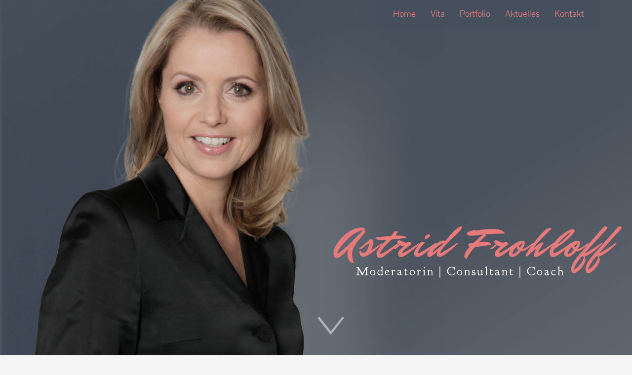

--- FILE ---
content_type: text/html; charset=utf-8
request_url: https://astrid-frohloff.de/
body_size: 10844
content:

<!DOCTYPE html>
<html lang="de-de" dir="ltr">
<head>
    <base href="https://astrid-frohloff.de/" />    <link href="https://www.astrid-frohloff.de/templates/frohloff/images/designer/6222c69382ef232425cb7bb2be788cc8_favico.png" rel="icon" type="image/x-icon" />
    <script>
    var themeHasJQuery = !!window.jQuery;
</script>
<script src="/templates/frohloff/jquery.js?version=1.0.1255"></script>
<script>
    window._$ = jQuery.noConflict(themeHasJQuery);
</script>
    <meta name="viewport" content="width=device-width, initial-scale=1.0">
<script src="/templates/frohloff/bootstrap.min.js?version=1.0.1255"></script>
<!--[if lte IE 9]>
<script src="/templates/frohloff/layout.ie.js?version=1.0.1255"></script>
<link rel="stylesheet" href="/templates/frohloff/layout.ie.css?version=1.0.1255" media="screen"/>
<![endif]-->
<link class="" href='//fonts.googleapis.com/css?family=Pontano+Sans:regular|Goudy+Bookletter+1911:regular|Mr+Dafoe:regular&subset=latin' rel='stylesheet' type='text/css'>
<script src="/templates/frohloff/layout.core.js?version=1.0.1255"></script>
<script src="/templates/frohloff/CloudZoom.js?version=1.0.1255" type="text/javascript"></script>
    
    <meta http-equiv="content-type" content="text/html; charset=utf-8" />
	<meta name="keywords" content="Astrid Frohloff, Moderatorin, Consultant, Coach, Business, Beratung, TV, Fernsehen, Konferenz, HelloHybrid, Kommunikation, Nachrichtensendung, Magazinsendung, Hauptnachrichten, Autorin, Kontraste, Reporter ohne Grenzen, Korrespondentin, Nominierung, Deutscher Fernsehpreis, Online-Meetings, Ferseh-Profi, Digital-Events, IT-Gipfel, High-Level-Events, Erfahrung, " />
	<meta name="description" content="Astrid Frohloff ist Selbstständige Moderatorin, Executive Coach und Kommunikationsberaterin, Diplom-Journalistin und langjährige Fernsehmoderatorin." />
	<meta name="generator" content="Joomla! - Open Source Content Management" />
	<title>Astrid Frohloff - Moderatorin | Consultant | Coach</title>
	<link href="/index.php?format=feed&amp;type=rss" rel="alternate" type="application/rss+xml" title="RSS 2.0" />
	<link href="/index.php?format=feed&amp;type=atom" rel="alternate" type="application/atom+xml" title="Atom 1.0" />
	<link href="https://www.astrid-frohloff.de/plugins/system/ns_fontawesome/fontawesome/css/font-awesome.css" rel="stylesheet" type="text/css" />
	<link href="https://www.astrid-frohloff.de/modules/mod_jux_gallery/assets/css/jquery.justifiedgallery.css" rel="stylesheet" type="text/css" />
	<link href="https://www.astrid-frohloff.de/modules/mod_jux_gallery/assets/css/buttons.css" rel="stylesheet" type="text/css" />
	<link href="https://www.astrid-frohloff.de/modules/mod_jux_gallery/assets/css/animate.css" rel="stylesheet" type="text/css" />
	<link href="https://www.astrid-frohloff.de/modules/mod_jux_gallery/assets/css/normalize.css" rel="stylesheet" type="text/css" />
	<link href="https://www.astrid-frohloff.de/modules/mod_jux_gallery/assets/css/style_common.css" rel="stylesheet" type="text/css" />
	<link href="https://www.astrid-frohloff.de/modules/mod_jux_gallery/assets/css/style_hover.css" rel="stylesheet" type="text/css" />
	<link href="https://www.astrid-frohloff.de/modules/mod_jux_gallery/assets/css/nivo-lightbox.css" rel="stylesheet" type="text/css" />
	<link href="https://www.astrid-frohloff.de/modules/mod_jux_gallery/assets/css/default.css" rel="stylesheet" type="text/css" />
	<link href="/modules/mod_jux_content_slider/assets/css/hover_effect.css" rel="stylesheet" type="text/css" />
	<link href="/modules/mod_jux_content_slider/assets/css/style.css" rel="stylesheet" type="text/css" />
	<link href="/modules/mod_jux_content_slider/assets/css/font-awesome.min.css" rel="stylesheet" type="text/css" />
	<link href="/modules/mod_jux_content_slider/assets/minicolors/css/jquery.minicolors.css" rel="stylesheet" type="text/css" />
	<link href="/modules/mod_jux_content_slider/assets/css/nivo-lightbox.css" rel="stylesheet" type="text/css" />
	<link href="/modules/mod_jux_content_slider/assets/css/nivo-lightbox/default.css" rel="stylesheet" type="text/css" />
	<link href="/modules/mod_jux_content_slider/assets/css/owl.carousel.min.css" rel="stylesheet" type="text/css" />
	<link href="/modules/mod_jux_content_slider/assets/css/owl.theme.default.min.css" rel="stylesheet" type="text/css" />
	<link href="/modules/mod_jux_content_slider/assets/css/style/custom-95.css" rel="stylesheet" type="text/css" />
	<script type="application/json" class="joomla-script-options new">{"csrf.token":"1c3c3e180e5cc1adabba29fa699b4781","system.paths":{"root":"","base":""}}</script>
	<script src="/media/system/js/mootools-core.js?7b1d58ead5a150ed120056e612666080" type="text/javascript"></script>
	<script src="/media/system/js/core.js?7b1d58ead5a150ed120056e612666080" type="text/javascript"></script>
	<script src="/media/system/js/mootools-more.js?7b1d58ead5a150ed120056e612666080" type="text/javascript"></script>
	<script src="/templates/frohloff/js/jui/jquery.min.js?7b1d58ead5a150ed120056e612666080" type="text/javascript"></script>
	<script src="/templates/frohloff/js/jui/jquery-noconflict.js?7b1d58ead5a150ed120056e612666080" type="text/javascript"></script>
	<script src="/media/jui/js/jquery-migrate.min.js?7b1d58ead5a150ed120056e612666080" type="text/javascript"></script>
	<script src="https://www.astrid-frohloff.de/modules/mod_jux_gallery/assets/js/modernizr.custom.js" type="text/javascript"></script>
	<script src="https://www.astrid-frohloff.de/modules/mod_jux_gallery/assets/js/nivo-lightbox.js" type="text/javascript"></script>
	<script src="https://www.astrid-frohloff.de/modules/mod_jux_gallery/assets/js/jquery.justifiedgallery.js" type="text/javascript"></script>
	<script src="/modules/mod_jux_content_slider/assets/js/stoopidSocial.js" type="text/javascript"></script>
	<script src="/modules/mod_jux_content_slider/assets/js/nivo-lightbox.min.js" type="text/javascript"></script>
	<script src="/modules/mod_jux_content_slider/assets/js/owl.carousel.js" type="text/javascript"></script>
	<script type="text/javascript">
jQuery(function($) {
			 $('.hasTip').each(function() {
				var title = $(this).attr('title');
				if (title) {
					var parts = title.split('::', 2);
					var mtelement = document.id(this);
					mtelement.store('tip:title', parts[0]);
					mtelement.store('tip:text', parts[1]);
				}
			});
			var JTooltips = new Tips($('.hasTip').get(), {"maxTitleChars": 50,"fixed": false});
		});
	</script>
        <link rel="stylesheet" href="/templates/frohloff/css/bootstrap.min.css?version=1.0.1255" media="screen" />
            <link rel="stylesheet" href="/templates/frohloff/css/template.min.css?version=1.0.1255" media="screen" />
            <script src="/templates/frohloff/script.js?version=1.0.1255"></script>
    <meta name="robots" content="noodp" />

<meta name="viewport" content="width=device-width; initial-scale=1.0; maximum-scale=1.0; minimum-scale=1.0; user-scalable=no;"/>

<link rel="stylesheet" href="/templates/frohloff/css/lx.css?version=1.0.1255" media="screen" />

<link rel="stylesheet" href="/templates/frohloff/css/font-awesome.min.css?version=1.0.1255" />

<script type="text/javascript" src="https://platform.linkedin.com/badges/js/profile.js" async defer></script>

<link rel="stylesheet" href="/templates/frohloff/css/mrdafoe.css?version=1.0.1255" />

<link rel="stylesheet" href="/templates/frohloff/css/goudybookletter1911.css?version=1.0.1255" />

<link rel="stylesheet" href="/templates/frohloff/css/pontanosans.css?version=1.0.1255" />
</head>
<body class=" bootstrap bd-body-1 
 bd-homepage bd-pagebackground-511 bd-margins">
    <header class=" bd-headerarea-1 bd-margins">
        <div data-affix
     data-offset=""
     data-fix-at-screen="top"
     data-clip-at-control="top"
     
 data-enable-lg
     
 data-enable-md
     
 data-enable-sm
     
     class=" bd-affix-10 bd-no-margins bd-margins "><section class=" bd-section-19 bd-page-width bd-tagstyles  " id="section19" data-section-title="menuline">
    <div class="bd-container-inner bd-margins clearfix">
        <div class=" bd-layoutbox-69 bd-page-width  bd-no-margins clearfix">
    <div class="bd-container-inner">
        <div class=" bd-layoutbox-73 bd-no-margins bd-no-margins clearfix">
    <div class="bd-container-inner">
                    
        <nav class=" bd-hmenu-3"  data-responsive-menu="true" data-responsive-levels="expand on click" data-responsive-type="" data-offcanvas-delay="0ms" data-offcanvas-duration="700ms" data-offcanvas-timing-function="ease">
                        
                <div class=" bd-menuoverlay-4 bd-menu-overlay"></div>
                <div class=" bd-responsivemenu-4 collapse-button">
    <div class="bd-container-inner">
        <div class="bd-menuitem-59 ">
            <a  data-toggle="collapse"
                data-target=".bd-hmenu-3 .collapse-button + .navbar-collapse"
                href="#" onclick="return false;">
                    <span></span>
            </a>
        </div>
    </div>
</div>
                <div class="navbar-collapse collapse ">
            <div class=" bd-horizontalmenu-8 clearfix">
    <div class="bd-container-inner">
        
                
<ul class=" bd-menu-16 nav navbar-left nav-pills" >
                        
        <li class=" bd-menuitem-53 bd-toplevel-item  item-101  current">
<a class="  active" href="/index.php"><span>Home</span></a></li>                        
        <li class=" bd-menuitem-53 bd-toplevel-item  item-117 ">
<a href="/index.php/vita"><span>Vita</span></a></li>                        
        <li class=" bd-menuitem-53 bd-toplevel-item bd-submenu-icon-only item-116  deeper parent">
<a href="/index.php/portfolio/moderation"><span>Portfolio</span></a>        <div class="bd-menu-17-popup">
                            <ul class=" bd-menu-17 ">
                                            
        <li class=" bd-menuitem-56 bd-sub-item item-110 ">
<a href="/index.php/portfolio/moderation"><span>Bühnen­moderation</span></a></li>                        
        <li class=" bd-menuitem-56 bd-sub-item item-111 ">
<a href="/index.php/portfolio/consultant"><span>Consulting</span></a></li>                        
        <li class=" bd-menuitem-56 bd-sub-item item-112 ">
<a href="/index.php/portfolio/coach"><span>Coaching</span></a></li>                        
        <li class=" bd-menuitem-56 bd-sub-item item-109 ">
<a href="/index.php/portfolio/tv"><span>TV-Arbeit</span></a></li></ul></div></li>                        
        <li class=" bd-menuitem-53 bd-toplevel-item  item-132 ">
<a href="/index.php/aktuelles"><span>Aktuelles</span></a></li>                        
        <li class=" bd-menuitem-53 bd-toplevel-item  item-107 ">
<a href="/index.php/kontakt"><span>Kontakt</span></a></li>                </ul>        
    </div>
</div>                <div class="bd-menu-close-icon">
    <a href="#" class="bd-icon  bd-icon-39"></a>
</div>
            
                </div>
                    </nav>
        
        </div>
</div>
    </div>
</div>
    </div>
</section></div>
</header>
	
		<div class=" bd-parallaxbackground-1 bd-parallax-bg-effect" data-control-selector=".bd-section-20"><section class=" bd-section-20 bd-tagstyles " id="head" data-section-title="head">
    <div class="bd-container-inner bd-margins clearfix">
        <div class=" bd-layoutbox-95 bd-no-margins bd-no-margins clearfix">
    <div class="bd-container-inner">
        <h1 class=" bd-textblock-155 bd-content-element">
    Astrid Frohloff</h1>
	
		<h2 class=" bd-textblock-158 hidden-xs bd-content-element">
    Moderatorin | Consultant | Coach</h2>
	
		<h2 class=" bd-textblock-9 hidden-md hidden-sm hidden-lg bd-content-element">
    Moderatorin<br>Consultant<br>Coach</h2>
    </div>
</div>
	
		<div class=" bd-layoutbox-3 hidden-xs bd-no-margins clearfix">
    <div class="bd-container-inner">
        <div data-smooth-scroll data-animation-time="500" class=" bd-smoothscroll-1"><a 
 href="#intro" class="bd-linkbutton-4 animated bd-animation-3   bd-button-34 bd-icon bd-icon-51 bd-own-margins bd-content-element"  data-animation-name="pulse" data-animation-event="onload" data-animation-duration="1000ms" data-animation-delay="0ms" data-animation-infinited="true"   >
    
</a></div>
    </div>
</div>
    </div>
</section></div>
	
		<section class=" bd-section-26 bd-tagstyles" id="intro" data-section-title="intro">
    <div class="bd-container-inner bd-margins clearfix">
        
    </div>
</section>
	
		<div class=" bd-content-9">
    

<div class="bd-containereffect-31 container-effect container ">
<div class=" bd-blog-2  " itemscope itemtype="http://schema.org/Blog" >
    <div class="bd-container-inner">

    
    <div class=" bd-grid-1 bd-margins">
      <div class="container-fluid">
        <div class="separated-grid row">
                            <div class="col-lg-12 col-md-12 col-sm-12 col-xs-12" itemprop="blogPost" itemscope itemtype="http://schema.org/BlogPosting">
                <div class="bd-griditem-7">
                
        
        <article class=" bd-article-7">
            <section class=" bd-section-3 bd-tagstyles" id="section3" data-section-title="Teaser">
    <div class="bd-container-inner bd-margins clearfix">
        
    </div>
</section>
	
		<h2 class=" bd-postheader-21"  itemprop="name">
                        &quot;Nichts ist leichter, als bei der Kommunikation zu scheitern.&quot;            </h2>
	
		<div class=" bd-postcontent-7 bd-tagstyles bd-custom-blockquotes bd-custom-bulletlist bd-custom-orderedlist bd-custom-table bd-contentlayout-offset"  itemprop="articleBody">
    <p><img style="float: right; margin: 30px;" src="/images/pictures/siegel_top100_trainers_2021.png" width="200" height="185" /></p>
<p><span class="">Astrid Frohloff ist selbstständige Konferenzmoderatorin, Executive Coach und Kommunikationsberaterin. </span></p>
<p><span class="">Die Politikwissenschaftlerin präsentierte viele Jahre lang als freiberufliche TV-Moderatorin bundesweite Nachrichten- und Magazinsendungen bei ARD, SAT.1, rbb, NDR und N24. Sie moderierte bis 2018 freiberuflich u.a. das Politikmagazin "Kontraste" </span>im Ersten, die SAT.1-"18:30-Nachrichten" und die Talkshow "Im Palais. Zu Gast bei Astrid Frohloff." /rbb. Astrid Frohloff ist Diplom-Journalistin und produzierte als freie Autorin rund 250 Filme und Reportagen. </p>
<p><span class="">Als professionelle Konferenzmoderatorin führt sie durch internationale Top-Level-Veranstaltungen im In- und Ausland, leitet Diskussionen mit Führungskräften aus Wirtschaft, Wissenschaft und Gesellschaft, moderiert Fachtagungen, Kongresse oder Preisverleihungen.</span></p>
<p><span class="">Astrid Frohloff zählt zu Deutschlands "Top 100 Excellent Trainers". Als erfahrener Executive Coach unterstützt sie Führungskräfte bei allen kommunikativen Aufgaben, begleitet und trainiert sie für überzeugende Auftritte auf der Bühne und gibt Ihre langjährige Kamera- und Bühnenexpertise weiter.   </span></p>
<p><span class="">Mit ihrem Team berät sie daneben Verbände und Unternehmen bei der Konzeption und Umsetzung innovativer Veranstaltungsformate. </span></p>
<p><span class="">Astrid Frohloff war 5 Jahre lang TV-Korrespondentin in Israel, baute in Jerusalem ein Fernsehstudio auf und berichtete aus den Krisen- und Kriegsgebieten des Nahen Osten. Sie lebte in den USA, Israel, Berlin, München und Hamburg. Sie hat ein Master Degree in Politik- und Literaturwissenschaft und ein Diplom in Journalistik und Kommunikationswissenschaft. </span></p>
<p>Astrid Frohloff ist Mitglied der Jury des Deutschen Wirtschaftsfilmpreises und des Marion-Dönhoff-Preises, sowie Mitglied der Wissenschaftlichen Gesellschaft für marktorientierte Unternehmensführung. Sie ist Beiratsmitglied im M100 Sanssouci Colloquium und ehemaliges Beiratsmitglied im Digital Journalism Fellowship der Hamburg Media School. 12 Jahre war sie Vorstandssprecherin von „Reporter ohne Grenzen“. Für ihre Arbeit wurde sie für den Deutschen Fernsehpreis nominiert. </p>
<p> </p> </div>
	
		        </article>
        <div class="bd-container-inner"></div>
        
                </div>
            </div>
                                </div>
        </div>
    </div>

    </div>
</div>
</div>
</div>
	
		<section class=" bd-section-25 bd-page-width bd-tagstyles " id="hslideshow" data-section-title="home_Slideshow">
    <div class="bd-container-inner bd-margins clearfix">
        <div class="bd-containereffect-6 container-effect container ">    </div>
	
		        </div>
</section>
	
		<section class=" bd-section-16 bd-tagstyles" id="hskills" data-section-title="home_Skills">
    <div class="bd-container-inner bd-margins clearfix">
        <div class=" bd-layoutcontainer-25 bd-columns bd-no-margins">
    <div class="bd-container-inner">
        <div class="container-fluid">
            <div class="row 
 bd-row-flex 
 bd-row-align-top">
                <div class=" bd-columnwrapper-81 
 col-md-4">
    <div class="bd-layoutcolumn-81 bd-column" ><div class="bd-vertical-align-wrapper">    
        <div class=" bd-joomlaposition-16 clearfix" >
            <div class=" bd-block-37 bd-own-margins " >
            
    <div class="bd-blockcontent bd-tagstyles">
        

<div class="custom"  >
	<!-- START: Articles Anywhere -->
<h2><span style="color: #e67a7a;">Bühnenmoderation</span></h2>
<p> </p>
<p>Als selbstständige Konferenzmoderatorin trägt Astrid Frohloff seit vielen Jahren zum Gelingen hochkarätiger Veranstaltungen bei, auf deutschen und internationalen Bühnen. Dabei kommt ihr ihre journalistische Expertise und die in vielen tausend Fernsehstunden gewonnene Kameraerfahrung zugute. Sie ist mit jedem Veranstaltungsformat vertraut, - ob High-Level-Konferenz, Fachtagung,  Gala, Jubiläumsfeier, Podiumsdiskussion oder TED-Talk. Souverän und exzellent vorbereitet, ist sie ein Garant für eine erstklassige Veranstaltung. </p>
<p> </p>
<p><a href="/index.php/portfolio/moderation" rel="next">mehr...</a></p>
<!-- END: Articles Anywhere --></p></div>
    </div>
    
</div>
        </div>
        </div></div>
</div>
	
		<div class=" bd-columnwrapper-80 
 col-md-4">
    <div class="bd-layoutcolumn-80 bd-column" ><div class="bd-vertical-align-wrapper">    
        <div class=" bd-joomlaposition-19 clearfix" >
            <div class=" bd-block-18 bd-own-margins " >
            
    <div class="bd-blockcontent bd-tagstyles">
        

<div class="custom"  >
	<!-- START: Articles Anywhere -->
<h2><span style="color: #e67a7a;">Consulting</span></h2>
<p> </p>
<p>Sie planen einen Kongress, eine Fachtagung, ein Management-Meeting, ein Online-Event oder eine Gala? Nutzen Sie die Erfahrung und Kreativität eines langjährigen Bühnenprofis! Astrid Frohloff berät Sie bei der Konzeption, der Dramaturgie, der Kuratierung und bei der Gestaltung des Bühnensets. Sie wünschen sich Unterstützung bei der technischen Umsetzung? Mit ihrem schlagkräftigen Team unterstützt Astrid Frohloff Sie gerne auch bei der kompletten Umsetzung des Events.</p>
<p><a href="/index.php/portfolio/consultant">mehr ...</a></p>
<!-- END: Articles Anywhere --></p></div>
    </div>
    
</div>
        </div>
        </div></div>
</div>
	
		<div class=" bd-columnwrapper-79 
 col-md-4">
    <div class="bd-layoutcolumn-79 bd-column" ><div class="bd-vertical-align-wrapper">    
        <div class=" bd-joomlaposition-21 clearfix" >
            <div class=" bd-block-20 bd-own-margins " >
            
    <div class="bd-blockcontent bd-tagstyles">
        

<div class="custom"  >
	<!-- START: Articles Anywhere -->
<h2><span style="color: #e67a7a;">Coaching</span></h2>
<p> </p>
<p>Astrid Frohloff zählt zu Deutschlands "Top 100 Excellent Trainers". Die Moderatorin ist vielgefragter Executive Coach für Führungskräfte, StartUps, Schauspieler und Moderatoren. Sie wünschen sich einen überzeugenden Auftritt? Profitieren Sie von der grossen Moderationserfahrung, die Astrid Frohloff in tausenden Fernsehstunden vor der Kamera und als Gastgeberin auf internationalen Bühnen gesammelt hat. Mit Leidenschaft gibt sie ihr Wissen weiter und bereitet ihre Kunden gerne auf spezifische Auftritte wie Reden, Präsentationen, Pitches oder Podiumsdiskussionen vor. </p>
<p> </p>
<p><a href="/index.php/portfolio/coach">mehr ...</a></p>
<!-- END: Articles Anywhere --></p></div>
    </div>
    
</div>
        </div>
        </div></div>
</div>
            </div>
        </div>
    </div>
</div>
    </div>
</section>
	
		<div class=" bd-parallaxbackground-4 bd-parallax-bg-effect" data-control-selector=".bd-section-8"><section class=" bd-section-8 bd-tagstyles " id="hbooking" data-section-title="home_booking">
    <div class="bd-container-inner bd-margins clearfix">
        
    </div>
</section></div>
	
		<section class=" bd-section-12 bd-tagstyles" id="hzitate" data-section-title="home_Zitate">
    <div class="bd-container-inner bd-margins clearfix">
            
        <div class=" bd-joomlaposition-13 clearfix" >
            <div class=" bd-block-10 bd-own-margins " >
        
    <div class=" bd-blockheader bd-tagstyles">
        <h4>Kundenstimmen</h4>
    </div>
    
        
    <div class="bd-blockcontent bd-tagstyles">
        <script>
    jQuery(document).ready(function($) {
         $("#jux-content-slider95").owlCarousel({
       		margin: 0,
      		loop:true,
       		mouseDrag: true,
       		nav: true,
        	      		navText: ["<i class=\"fa fa-angle-left \"></i>", "<i class=\"fa fa-angle-right \"></i>"],
       		slideBy: 1, 
       		rtl:false,

       		autoplay: true,
       		autoplayTimeout: 7000,
       		autoplayHoverPause: false,
       
       		smartSpeed: 500,
       		navSpeed: 1000,
       		dotsSpeed: 1000,
       		responsive: {
           		0: {
               		items: 1           		},
           		768: {
               		items: 1           		},
           		991: {
               		items: 1           		},
           		1024: {
               		items: 1           		},
           		1280: {
               		items: 1           		}
       		}
		});
});
</script>

<div id="jux-content-slider95" class="owl-carousel jux-content-slider">
        <div class="item clearfix" id="fa fa-clock-oitem95"> 
        	  
					<div class="jux-slider clearfix"> 
				<div class="content-slider-date-share">
					<div class="date-title-descript">
						  



																					<div class= "jux-slider-description">
									<p>„Wenn ich Astrid Frohloff als Moderatorin buche, erhalte ich Qualitätsjournalismus, wie er auf deutschen Eventbühnen nur selten zu finden ist. Und das ohne Einbußen beim  Unterhaltungswert.“</p>
<p><span style="font-size: 10pt;"><strong>Rainer Retzlik, Fa. Beckoffice, Publishers‘ Night des VDZ Verband Deutscher Zeitschriftenverleger</strong></span></p> 
								</div>
							 
							<div class="share_like">
															</div>
                    </div>

                </div>
            </div> 
			</div>
    <div class="item clearfix" id="fa fa-clock-oitem95"> 
        	  
					<div class="jux-slider clearfix"> 
				<div class="content-slider-date-share">
					<div class="date-title-descript">
						  



																					<div class= "jux-slider-description">
									<p>“Thank you ever so much for being so incredibly professional, capable, flexible and kind. It’s hugely appreciated by all !”</p>
<p><span style="font-size: 10pt;"><strong>Robyn Bennett / Creative Bureaucracy Festival</strong></span></p> 
								</div>
							 
							<div class="share_like">
															</div>
                    </div>

                </div>
            </div> 
			</div>
    <div class="item clearfix" id="fa fa-clock-oitem95"> 
        	  
					<div class="jux-slider clearfix"> 
				<div class="content-slider-date-share">
					<div class="date-title-descript">
						  



																					<div class= "jux-slider-description">
									<p>„Sie haben die Moderation wieder ganz wunderbar gemacht. Sie zeichnen sich durch Verstand, Erfahrung, Ruhe, Empathie und ein extrem hohes Maß an Professionalität aus. Man kann sich auf Sie verlassen - und das ist ein sehr gutes Gefühl.“</p>
<p><span style="font-size: 10pt;"><strong>Beate Paulus/ Geschäftsführende Gesellschafterin Agentur PRpetuum</strong></span></p> 
								</div>
							 
							<div class="share_like">
															</div>
                    </div>

                </div>
            </div> 
			</div>
    <div class="item clearfix" id="fa fa-clock-oitem95"> 
        	  
					<div class="jux-slider clearfix"> 
				<div class="content-slider-date-share">
					<div class="date-title-descript">
						  



																					<div class= "jux-slider-description">
									<p>“You handled the moderation of a complex event – multiple people, multiple technical challenges, complex issue – in a superb and authoritative manner, staying calm when others were sweating. Thanks to your support, this game-changing initiative has gotten off to a great start!”</p>
<p><span style="font-size: 10pt;"><strong>Thomas Cueni, Director General IFPMA, International Federation of Pharmaceutical Manufacturers</strong></span></p> 
								</div>
							 
							<div class="share_like">
															</div>
                    </div>

                </div>
            </div> 
			</div>
    <div class="item clearfix" id="fa fa-clock-oitem95"> 
        	  
					<div class="jux-slider clearfix"> 
				<div class="content-slider-date-share">
					<div class="date-title-descript">
						  



																					<div class= "jux-slider-description">
									<p>„Sehr souverän und mit persönlicher Ausstrahlung haben Sie einmal mehr durch unsere Veranstaltung geführt. Wir würden uns freuen, wenn Sie im nächsten Jahr wieder dabei sind!“</p>
<p><span style="font-size: 10pt;"><strong>Holger Schwannecke, Generalsekretär ZDH, Zentralverband des Deutschen Handwerks</strong></span></p> 
								</div>
							 
							<div class="share_like">
															</div>
                    </div>

                </div>
            </div> 
			</div>
    <div class="item clearfix" id="fa fa-clock-oitem95"> 
        	  
					<div class="jux-slider clearfix"> 
				<div class="content-slider-date-share">
					<div class="date-title-descript">
						  



																					<div class= "jux-slider-description">
									<p>„Astrid Frohloff ist als Moderatorin für unsere Top-Veranstaltungen eine feste Größe geworden. Die Teilnehmer benoten ihre Moderation mit 1,2. Das sagt alles. Die Mischung aus perfekter Vorbereitung, höchster Professionalität sowie Charme und Witz ist ein Garant für eine überzeugende Business-Veranstaltung.“</p>
<p><span style="font-size: 10pt;"><strong>Jarno Wittig, Geschäftsführer VKU Service, Verband kommunaler Unternehmen</strong></span></p> 
								</div>
							 
							<div class="share_like">
															</div>
                    </div>

                </div>
            </div> 
			</div>
    <div class="item clearfix" id="fa fa-clock-oitem95"> 
        	  
					<div class="jux-slider clearfix"> 
				<div class="content-slider-date-share">
					<div class="date-title-descript">
						  



																					<div class= "jux-slider-description">
									<p>"Working with Astrid Frohloff was a delight - very prepared, very professional and very aware of how you can make an event a special occasion. Working with Astrid definitely made a difference to the success of the Creative Bureaucracy Festival. Thank you again!"</p>
<p><span style="font-size: 10pt;"><strong>Charles Landry, Festival President Creative Bureaucracy Festival</strong></span></p> 
								</div>
							 
							<div class="share_like">
															</div>
                    </div>

                </div>
            </div> 
			</div>
    <div class="item clearfix" id="fa fa-clock-oitem95"> 
        	  
					<div class="jux-slider clearfix"> 
				<div class="content-slider-date-share">
					<div class="date-title-descript">
						  



																					<div class= "jux-slider-description">
									<p>"Mit Ihrer professionellen und journalistisch anspruchsvollen Moderation hat Astrid Frohloff maßgeblich zum Erfolg unserer vielfältigen Events beigetragen. Ob Podiumsdiskussionen oder Galas, Astrid Frohloff führt ihre hochkarätigen Gesprächspartnerinnen und Gesprächspartner kompetent, souverän und charmant durch die Veranstaltungen."</p>
<p><span style="font-size: 10pt;"><strong>Dr. Volker Schmidt, Hauptgeschäftsführer NiedersachsenMetall</strong></span></p> 
								</div>
							 
							<div class="share_like">
															</div>
                    </div>

                </div>
            </div> 
			</div>
    <div class="item clearfix" id="fa fa-clock-oitem95"> 
        	  
					<div class="jux-slider clearfix"> 
				<div class="content-slider-date-share">
					<div class="date-title-descript">
						  



																					<div class= "jux-slider-description">
									<p>"Routiniert und professionell moderierte Astrid Frohloff unsere Pandemie bedingt erste digitale internationale Topmanagementtagung mit über 100 Teilnehmern aus 45 Ländern aller Kontinente. Dabei nahm sie mit ihrem Charme, ihrer Professionalität und ihrer sympathischen Ausstrahlung die Teilnehmerinnen und Teilnehmer sowohl vor der Kamera als auch vor den Bildschirmen auf allen Kontinenten mit, behielt jederzeit die Fäden der Moderation in der Hand und trug so maßgeblich zum Erfolg der mehrtägigen Veranstaltung bei."</p>
<p><span style="font-size: 10pt;"><strong>Dr. Albert Christmann – Vorsitzender der Geschäftsführung der Dr. August Oetker Nahrungsmittel KG</strong></span></p> 
								</div>
							 
							<div class="share_like">
															</div>
                    </div>

                </div>
            </div> 
			</div>
</div>
<!-- JS image height -->
<script type="text/javascript">
    jQuery(document).ready(function($) {
        $('.jux-content-slider a').nivoLightbox({
            effect: 'fade', // The effect to use when showing the lightbox
            theme: 'default', // The lightbox theme to use
            keyboardNav: true, // Enable/Disable keyboard navigation (left/right/escape)
            clickOverlayToClose: true, // If false clicking the "close" button will be the only way to close the lightbox
            onInit: function () {
            }, // Callback when lightbox has loaded
            beforeShowLightbox: function () {
            }, // Callback before the lightbox is shown
            afterShowLightbox: function (lightbox) {
            }, // Callback after the lightbox is shown
            beforeHideLightbox: function () {
            }, // Callback before the lightbox is hidden
            afterHideLightbox: function () {
            }, // Callback after the lightbox is hidden
            onPrev: function (element) {
            }, // Callback when the lightbox gallery goes to previous item
            onNext: function (element) {
            }, // Callback when the lightbox gallery goes to next item
            errorMessage: 'The requested content cannot be loaded. Please try again later.' // Error message when content can't be loaded
        });
    });
</script>
<style type="text/css">
	.nivo-lightbox-inline{
		min-height: 300px;
	}
	.nivo-lightbox-inline{
		/*width: 600px;
		height: 600px;
		padding: 10px;
		left: 50%;*/
	}
	.lb_itemImageBlock{
		float: left;
	    width: 50%;
	    height: auto;
	    padding: 15px 25px 0px 0px;
	}
	.lb_itemImageBlock img{
		/*width: 100%;*/
	}

</style>





    </div>
    
</div>
        </div>
            </div>
</section>
	
		<div class=" bd-parallaxbackground-8 bd-parallax-bg-effect" data-control-selector=".bd-section-15"><section class=" bd-section-15 bd-tagstyles " id="booking" data-section-title="booking">
    <div class="bd-container-inner bd-margins clearfix">
            
        <div class=" bd-joomlaposition-36 clearfix" >
            <div class=" bd-block-40 bd-own-margins " >
            
    <div class="bd-blockcontent bd-tagstyles">
        

<div class="custom"  >
	<!-- START: Articles Anywhere --><h3 style="text-align: center; line-height: 50px;"><h3 style="text-align: center; line-height: 50px;">Für Moderations-, Consulting- oder Coachinganfragen<br>nehmen Sie schnell und unkompliziert Kontakt zu uns auf!</h3></h3>
<!-- END: Articles Anywhere -->
<p style="text-align: center;"> </p>
<p style="text-align: center;"><a href="/index.php/kontakt">Zum Kontaktformular...</a></p></div>
    </div>
    
</div>
        </div>
            </div>
</section></div>
	
		<section class=" bd-section-4 bd-page-width bd-tagstyles " id="hgalerie" data-section-title="home_Galerie">
    <div class="bd-container-inner bd-margins clearfix">
            
        <div class=" bd-joomlaposition-6 bd-page-width  clearfix" >
            <div class=" bd-block-15 bd-own-margins " >
            
    <div class="bd-blockcontent bd-tagstyles">
        
   
    <div id="justified-filter" class="modern">
        <ul class="jux-album-button-filter">
    	<!--<li data-category="catall" class="selected-filter-item">All the Items</li>-->
	    		<li data-category="home" class="selected-filter-item">Home</li>
		        </ul>
    </div>
<div id="justified-gallery">
        </div>
<script type="text/javascript">
    jQuery(window).load(function(){
        jQuery("#justified-gallery").justifiedGallery({
        'usedSuffix': 'lt500',
        'justifyLastRow':true,
        'rowHeight':400,
        'fixedHeight':false,
        'lightbox': false,
        'captions':true,
        // 'margins':0,
        'marginsTop':0,
        'marginsRight':0,
        'marginsBottom':0,
        'marginsLeft':0,
        'loading_effect':'bounceIn',
        'hover_effect':'view-first',
        'desc_maxchar':500,
        'category': true,
        'pile': false
        });

      
    });      

</script>    </div>
    
</div>
        </div>
            </div>
</section>
	
		<footer class=" bd-footerarea-1 bd-margins">
        <section class=" bd-section-2 bd-tagstyles" id="footer" data-section-title="Footer">
    <div class="bd-container-inner bd-margins clearfix">
        <div class=" bd-layoutcontainer-11 bd-columns bd-no-margins">
    <div class="bd-container-inner">
        <div class="container-fluid">
            <div class="row ">
                <div class=" bd-columnwrapper-27 
 col-sm-4">
    <div class="bd-layoutcolumn-27 bd-column" ><div class="bd-vertical-align-wrapper">            
        <nav class=" bd-hmenu-2 hidden-md hidden-sm hidden-lg"  data-responsive-menu="false" data-responsive-levels="expand on click" data-responsive-type="" data-offcanvas-delay="0ms" data-offcanvas-duration="700ms" data-offcanvas-timing-function="ease">
                        
            <div class=" bd-horizontalmenu-11 clearfix">
    <div class="bd-container-inner">
        
                
<ul class=" bd-menu-22 nav nav-center nav-pills" >
                        
        <li class=" bd-menuitem-70 bd-toplevel-item  item-126 ">
<a href="/index.php/impressum"><span>Impressum</span></a></li>                        
        <li class=" bd-menuitem-70 bd-toplevel-item  item-127 ">
<a href="/index.php/datenschutzerklaerung"><span>Datenschutz</span></a></li>                </ul>        
    </div>
</div>                <div class="bd-menu-close-icon">
    <a href="#" class="bd-icon  bd-icon-57"></a>
</div>
            
                    </nav>
        
    	
		            
        <nav class=" bd-hmenu-6 hidden-xs"  data-responsive-menu="false" data-responsive-levels="expand on click" data-responsive-type="" data-offcanvas-delay="0ms" data-offcanvas-duration="700ms" data-offcanvas-timing-function="ease">
                        
            <div class=" bd-horizontalmenu-13 clearfix">
    <div class="bd-container-inner">
        
                
<ul class=" bd-menu-29 nav navbar-left nav-pills" >
                        
        <li class=" bd-menuitem-80 bd-toplevel-item  item-126 ">
<a href="/index.php/impressum"><span>Impressum</span></a></li>                        
        <li class=" bd-menuitem-80 bd-toplevel-item  item-127 ">
<a href="/index.php/datenschutzerklaerung"><span>Datenschutz</span></a></li>                </ul>        
    </div>
</div>                <div class="bd-menu-close-icon">
    <a href="#" class="bd-icon  bd-icon-70"></a>
</div>
            
                    </nav>
        
    </div></div>
</div>
	
		<div class=" bd-columnwrapper-28 
 col-sm-4">
    <div class="bd-layoutcolumn-28 bd-column" ><div class="bd-vertical-align-wrapper"><div class=" bd-layoutbox-15 bd-no-margins clearfix">
    <div class="bd-container-inner">
        <p class=" bd-textblock-10 bd-content-element">
    <i class="icon-envelope"></i>&nbsp;<a href="mailto:info@astrid-frohloff.de">info@astrid-frohloff.de</a></p>
	
		<div class=" bd-layoutbox-6 bd-no-margins bd-no-margins clearfix">
    <div class="bd-container-inner">
        <p class=" bd-textblock-12 bd-content-element">
    <i class="icon-phone" style="font-size: 16px;"></i></p>
	
		    
        <div class=" bd-joomlaposition-31 clearfix" >
            <div class=" bd-block-32 bd-own-margins " >
            
    <div class="bd-blockcontent bd-tagstyles">
        

<div class="custom"  >
	<!-- START: Articles Anywhere --><p><a href="tel:004915678410714">+49 (0) 15678 410714</a></p>
<!-- END: Articles Anywhere --></div>
    </div>
    
</div>
        </div>
            </div>
</div>
    </div>
</div></div></div>
</div>
	
		<div class=" bd-columnwrapper-29 
 col-sm-4">
    <div class="bd-layoutcolumn-29 bd-column" ><div class="bd-vertical-align-wrapper">    
        <div class=" bd-joomlaposition-8 clearfix" >
            <div class=" bd-block bd-own-margins " >
            
    <div class="bd-blockcontent bd-tagstyles">
        
<div style="text-align: center;">
<a href="https://de.linkedin.com/in/astrid-frohloff-806246212" target="_blank"><img src="https://www.astrid-frohloff.de/media/mod_mlip/images/en/my-linkedin-profile-2.png" alt="View Astrid Frohloff's profile on LinkedIn" title="Besuchen Sie mein LinkedIn Profil!" width="160" height="33" /></a></div>
    </div>
    
</div>
        </div>
        </div></div>
</div>
            </div>
        </div>
    </div>
</div>
	
		<div class=" bd-layoutbox-8 bd-no-margins clearfix">
    <div class="bd-container-inner">
        <p class=" bd-textblock-5 bd-content-element">
    © 2021 Astrid Frohloff |&nbsp;designed by <a href="https://www.luehrix.de" target="_blank" draggable="false">luehrix.de</a></p>
    </div>
</div>
    </div>
</section>
</footer>
	
		<div data-smooth-scroll data-animation-time="250" class=" bd-smoothscroll-3"><a href="#" class=" bd-backtotop-1 ">
    <span class="bd-icon-66 bd-icon "></span>
</a></div>
</body>
</html>

--- FILE ---
content_type: text/css
request_url: https://astrid-frohloff.de/templates/frohloff/css/template.min.css?version=1.0.1255
body_size: 516782
content:
@charset "UTF-8";html{height:100%;overflow:auto}body{height:auto;min-height:100%;overflow:hidden;position:relative}p{word-wrap:break-word}img{height:auto}body{line-height:36px;font-size:18px;text-align:justify}a:hover{text-decoration:none}h6{line-height:25.71428572px;font-size:18px}h6 a:hover{text-decoration:none}h5{line-height:28.57142858px;font-size:20px}h5 a:hover{text-decoration:none}h4{line-height:34.2857143px;font-size:24px}h4 a:hover{text-decoration:none;color:#353f4b}h3{line-height:42.85714287px;font-size:30px}h3 a:hover{text-decoration:none;color:#353f4b}h2{line-height:60.00000002px;font-size:42px}h2 a:hover{text-decoration:none;color:#353f4b}h1{line-height:85.71428574px;text-decoration:none;font-size:60px}h1 a:hover{text-decoration:none;color:#353f4b}@media (max-width:767px){body{line-height:30.6px;font-size:18px}h2{line-height:45px;font-size:30px}h1{line-height:51.42857144px;font-size:36px}}fieldset{border:none}fieldset dl{display:block;margin:0;padding:0;background:0 0}fieldset dt{display:block;box-sizing:border-box;-moz-box-sizing:border-box;width:12em;height:2em;margin:0;padding:0;float:left;clear:both;background:0 0;line-height:2em;overflow:hidden}fieldset dd{display:block;min-height:2em;margin:0 0 0 12em;padding:0;background:0 0;line-height:2em}fieldset label{display:inline-block}fieldset textarea{vertical-align:text-top}.img-fulltext-left,.img-intro-left{float:left;display:block;border:none;padding:0;margin:0 .3em .3em 0}.img-fulltext-right,.img-intro-right{float:right;display:block;border:none;padding:0;margin:0 0 .3em .3em}ul.pagenav{clear:both;list-style:none;display:block;margin:0;padding:0}ul.pagenav li,ul.pagenav li:before{display:block;background:0 0;margin:0;padding:0;width:50%;text-align:center;content:normal}ul.pagenav li.pagenav-prev{float:left}ul.pagenav li.pagenav-next{margin:0 0 0 50%}div.item-page dl.tabs{display:block;margin:0;padding:0}div.item-page dl.tabs:before{box-sizing:border-box;-moz-box-sizing:border-box;display:block;float:left;width:1em;height:2em;overflow:hidden}div.item-page dl.tabs dt{box-sizing:border-box;-moz-box-sizing:border-box;display:block;float:left;height:2em;overflow:hidden;border-left:1px solid #000;border-top:1px solid #000}div.item-page dl.tabs dt h3{margin:0;padding:0 1em;line-height:2em;font-size:100%;overflow:hidden}div.item-page dl.tabs dt h3 a{text-decoration:none}div.item-page dl.tabs:after{box-sizing:border-box;-moz-box-sizing:border-box;display:block;border-left:1px solid #000;content:" ";overflow:hidden;height:2em}div.item-page div.current{clear:both;border:1px solid #000}div.item-page div.current dd.tabs{margin:0;padding:0}div.item-page div.pagination ul{clear:both;list-style:none;display:block;margin:0;padding:0}div.item-page div.pagination li{display:block;width:50%;margin:0;padding:0;text-align:center;float:left;white-space:nowrap}div.item-page div.pagination:after{visibility:hidden;display:block;font-size:0;content:" ";clear:both;height:0}.edit.item-page select+div{width:100%!important}.edit.item-page div>ul{border:1px solid #b9c2cb}.edit.item-page .search-field{overflow:visible}.edit.item-page .search-field>input{width:100%!important}.edit.item-page ul>li:before{content:normal}.edit.item-page fieldset{border:1px solid #eee}.edit.item-page fieldset legend{padding:7px;font-weight:700}#editor-xtd-buttons{float:left;padding:0}.toggle-editor{float:right}#searchForm .phrases-box{display:block;float:left}#searchForm .ordering-box{text-align:right}#searchForm .only label,#searchForm .ordering-box label,#searchForm .phrases-box label{display:inline-block;width:auto;height:2em;margin:0}#mod-finder-searchform label{display:block}#mod-finder-searchform input.inputbox{width:100%;box-sizing:border-box;-moz-box-sizing:border-box;max-width:300px}#login-form fieldset label{width:100%}#login-form #form-login-password label,#login-form #form-login-username label{display:block}#login-form #form-login-password input,#login-form #form-login-username input{width:100%;box-sizing:border-box;-moz-box-sizing:border-box;max-width:300px}.breadcrumbs img{margin:0;padding:0;border:none;outline:0}dl.stats-module{padding:.3em 0 .3em .3em;margin:0}dl.stats-module dt{float:left;display:block;line-height:1.5em;min-height:1.5em;width:10em;padding:.3em .3em 0 0;margin:0;font-weight:700}dl.stats-module dd{display:block;line-height:1.5em;min-height:1.5em;margin:0 0 0 10em}div.mod-languages ul{margin:0;padding:0;list-style:none}div.mod-languages li{background:0 0;margin:0 .3em;padding:0}div.mod-languages ul.lang-inline li{display:inline}div.mod-languages ul.lang-block li{display:block}div.mod-languages img{border:none;margin:0;padding:0}div.clr{clear:both}#system-message ul li{background-image:none}ul.actions,ul.actions li,ul.actions li img{display:inline;margin:0;padding:0;border:none}ul.actions li{background:0 0;list-style:none}.items-row{display:table;width:100%;table-layout:fixed;border-collapse:collapse}.items-row .item{display:table-cell;vertical-align:top}.items-row .row-separator{display:none}div.pagination p.counter{display:inline-block;margin:.5em .3em 0 0;padding:0;background:0 0}div.pagination ul,div.pagination ul li,div.pagination ul>li:before{display:inline-block;list-style:none;margin:0;padding:0 .3em;background:0 0;content:normal}div.tip-wrap{background:#fff;border:1px solid #aaa}div.tip-wrap div.tip{padding:.3em}div.tip-wrap div.tip-title{font-weight:700}table.category{width:100%}table.category thead th img{padding:0 0 0 .3em;margin:0;border:none}span.hasTip a img{padding:0;margin:0;border:none}div.category-list div.pagination{display:block}div.cat-children ul li span.item-title,div.categories-list ul li span.item-title{display:block;margin:0 0 .3em 0}div.cat-children ul li div.category-desc,div.categories-list ul li div.category-desc{margin:0 0 .3em 0}div.cat-children dl,div.categories-list dl{display:block;padding-left:0;padding-right:0;margin-left:0;margin-right:0;background:0 0}div.cat-children dl dd,div.cat-children dl dt,div.categories-list dl dd,div.categories-list dl dt{display:inline-block;padding:0;margin:0;background:0 0}div.img_caption p.img_caption{padding:.3em 0;margin:0}form .finder label,form .search label{display:none}#search-searchword{margin-bottom:5px}.cols-2 .column-1,.cols-2 .column-2,.cols-3 .column-1,.cols-3 .column-2,.cols-3 .column-3{float:left;clear:right}.cols-2 .column-1{width:50%}.cols-2 .column-2{width:50%}.cols-3 .column-1{width:33%}.cols-3 .column-2{width:33%}.cols-3 .column-3{width:34%}.row-separator{clear:both;float:none;font-size:1px;display:block}ul.categories-module li h1,ul.categories-module li h2,ul.categories-module li h3,ul.categories-module li h4,ul.categories-module li h5,ul.categories-module li h6{display:inline}.only,.phrases{border:solid 1px #ccc;margin:10px 0 0 0;padding:15px;line-height:1.3em}div.tags{display:inline}.tag-category ul>li:before{content:normal}ul.list-striped>li:before{content:normal}.list-striped{border-top:1px solid #ddd}.list-striped dd,.list-striped li{border-bottom:1px solid #ddd}#fancybox-wrap{padding:0}#fancybox-wrap *{box-sizing:content-box}#article-index{float:right}.jmodedit{display:inline-block;padding:3px 6px;margin-bottom:0;font-size:12px;line-height:18px;text-align:center;vertical-align:middle;cursor:pointer;color:#333;background-color:#f7f7f7;border:1px solid #bbb;border-radius:0;box-sizing:content-box}.jmodedit .icon-edit:before{content:'Ŀ';color:grey}.jmodedit [class*=" icon-"]:before,.jmodedit [class^=icon-]:before{font-family:'Billion Web Font';font-style:normal;font-weight:400;text-decoration:inherit;text-align:center;text-transform:none;width:1em}.tooltip.in{opacity:.8}.fade.in{opacity:1}.tooltip{max-width:400px}.tooltip{position:absolute;z-index:1030;display:block;visibility:visible;font-size:11px;line-height:1.4;opacity:0}.tooltip .tooltip-arrow{border:0!important}.tooltip-arrow:after,.tooltip-arrow:before{content:"";position:absolute}.tooltip.bottom .tooltip-arrow:before{border:5px solid transparent!important;border-bottom:5px solid #bbb!important;top:-5px}.tooltip.bottom .tooltip-arrow:after{border:5px solid transparent!important;border-bottom:5px solid #fff!important;top:-4px}.tooltip.top .tooltip-arrow:before{border:5px solid transparent!important;border-top:5px solid #bbb!important;bottom:-5px}.tooltip.top .tooltip-arrow:after{border:5px solid transparent!important;border-top:5px solid #fff!important;bottom:-4px}.tooltip.right .tooltip-arrow:before{border:5px solid transparent!important;border-right:5px solid #bbb!important;left:-5px}.tooltip.right .tooltip-arrow:after{border:5px solid transparent!important;border-right:5px solid #fff!important;left:-4px}.tooltip.left .tooltip-arrow:before{border:5px solid transparent!important;border-left:5px solid #bbb!important;right:-5px}.tooltip.left .tooltip-arrow:after{border:5px solid transparent!important;border-left:5px solid #fff!important;right:-4px}.tooltip .tooltip-inner{background-color:#fff;border:1px solid #bbb;border-radius:0;color:grey;padding:8px 12px;-webkit-box-shadow:2px 2px 0 0 rgba(0,0,0,.2);-moz-box-shadow:2px 2px 0 0 rgba(0,0,0,.2);box-shadow:2px 2px 0 0 rgba(0,0,0,.2)}.fade{opacity:0;-webkit-transition:opacity .15s linear;-moz-transition:opacity .15s linear;-o-transition:opacity .15s linear;transition:opacity .15s linear}#sbox-content iframe{width:100%;height:100%}.contentpane{background-color:inherit!important}.control-group{margin-top:10px}.control-group .controls input{min-height:34px}.element-invisible{position:absolute;padding:0;margin:0;border:0;height:1px;width:1px;overflow:hidden}.list-striped.list-condensed{list-style:none;margin:10px 0 0 0;border:0;padding:0}.list-striped.list-condensed li{padding:4px 5px}.list-striped.list-condensed .list-edit.width-50{width:50px}input.quantity-minus,input.quantity-plus{padding:0}input[type=color],input[type=date],input[type=datetime-local],input[type=datetime],input[type=email],input[type=month],input[type=number],input[type=password],input[type=search],input[type=tel],input[type=text],input[type=time],input[type=url],input[type=week],select,textarea{display:block;width:100%;height:34px;padding:6px 12px;font-size:14px;line-height:1.42857143;color:#777;background-color:#fff;background-image:none;border:1px solid #ccc;border-radius:4px;-webkit-box-shadow:inset 0 1px 1px rgba(0,0,0,.075);box-shadow:inset 0 1px 1px rgba(0,0,0,.075);-webkit-transition:border-color ease-in-out .15s,box-shadow ease-in-out .15s;transition:border-color ease-in-out .15s,box-shadow ease-in-out .15s}input[type=color]:focus,input[type=date]:focus,input[type=datetime-local]:focus,input[type=datetime]:focus,input[type=email]:focus,input[type=month]:focus,input[type=number]:focus,input[type=password]:focus,input[type=search]:focus,input[type=tel]:focus,input[type=text]:focus,input[type=time]:focus,input[type=url]:focus,input[type=week]:focus,select:focus,textarea:focus{border-color:#66afe9;outline:0;-webkit-box-shadow:inset 0 1px 1px rgba(0,0,0,.075),0 0 8px rgba(102,175,233,.6);box-shadow:inset 0 1px 1px rgba(0,0,0,.075),0 0 8px rgba(102,175,233,.6)}input[type=color]::-moz-placeholder,input[type=date]::-moz-placeholder,input[type=datetime-local]::-moz-placeholder,input[type=datetime]::-moz-placeholder,input[type=email]::-moz-placeholder,input[type=month]::-moz-placeholder,input[type=number]::-moz-placeholder,input[type=password]::-moz-placeholder,input[type=search]::-moz-placeholder,input[type=tel]::-moz-placeholder,input[type=text]::-moz-placeholder,input[type=time]::-moz-placeholder,input[type=url]::-moz-placeholder,input[type=week]::-moz-placeholder,select::-moz-placeholder,textarea::-moz-placeholder{color:#ddd;opacity:1}input[type=color]:-ms-input-placeholder,input[type=date]:-ms-input-placeholder,input[type=datetime-local]:-ms-input-placeholder,input[type=datetime]:-ms-input-placeholder,input[type=email]:-ms-input-placeholder,input[type=month]:-ms-input-placeholder,input[type=number]:-ms-input-placeholder,input[type=password]:-ms-input-placeholder,input[type=search]:-ms-input-placeholder,input[type=tel]:-ms-input-placeholder,input[type=text]:-ms-input-placeholder,input[type=time]:-ms-input-placeholder,input[type=url]:-ms-input-placeholder,input[type=week]:-ms-input-placeholder,select:-ms-input-placeholder,textarea:-ms-input-placeholder{color:#ddd}input[type=color]::-webkit-input-placeholder,input[type=date]::-webkit-input-placeholder,input[type=datetime-local]::-webkit-input-placeholder,input[type=datetime]::-webkit-input-placeholder,input[type=email]::-webkit-input-placeholder,input[type=month]::-webkit-input-placeholder,input[type=number]::-webkit-input-placeholder,input[type=password]::-webkit-input-placeholder,input[type=search]::-webkit-input-placeholder,input[type=tel]::-webkit-input-placeholder,input[type=text]::-webkit-input-placeholder,input[type=time]::-webkit-input-placeholder,input[type=url]::-webkit-input-placeholder,input[type=week]::-webkit-input-placeholder,select::-webkit-input-placeholder,textarea::-webkit-input-placeholder{color:#ddd}fieldset[disabled] input[type=color],fieldset[disabled] input[type=date],fieldset[disabled] input[type=datetime-local],fieldset[disabled] input[type=datetime],fieldset[disabled] input[type=email],fieldset[disabled] input[type=month],fieldset[disabled] input[type=number],fieldset[disabled] input[type=password],fieldset[disabled] input[type=search],fieldset[disabled] input[type=tel],fieldset[disabled] input[type=text],fieldset[disabled] input[type=time],fieldset[disabled] input[type=url],fieldset[disabled] input[type=week],fieldset[disabled] select,fieldset[disabled] textarea,input[type=color][disabled],input[type=color][readonly],input[type=date][disabled],input[type=date][readonly],input[type=datetime-local][disabled],input[type=datetime-local][readonly],input[type=datetime][disabled],input[type=datetime][readonly],input[type=email][disabled],input[type=email][readonly],input[type=month][disabled],input[type=month][readonly],input[type=number][disabled],input[type=number][readonly],input[type=password][disabled],input[type=password][readonly],input[type=search][disabled],input[type=search][readonly],input[type=tel][disabled],input[type=tel][readonly],input[type=text][disabled],input[type=text][readonly],input[type=time][disabled],input[type=time][readonly],input[type=url][disabled],input[type=url][readonly],input[type=week][disabled],input[type=week][readonly],select[disabled],select[readonly],textarea[disabled],textarea[readonly]{cursor:not-allowed;background-color:#f5f5f5;opacity:1}select[multiple],textarea{height:auto}input[type=color].input-sm,input[type=date].input-sm,input[type=datetime-local].input-sm,input[type=datetime].input-sm,input[type=email].input-sm,input[type=month].input-sm,input[type=number].input-sm,input[type=password].input-sm,input[type=search].input-sm,input[type=tel].input-sm,input[type=text].input-sm,input[type=time].input-sm,input[type=url].input-sm,input[type=week].input-sm{height:30px;padding:5px 10px;font-size:12px;line-height:1.5;border-radius:3px}input[type=color].input-lg,input[type=date].input-lg,input[type=datetime-local].input-lg,input[type=datetime].input-lg,input[type=email].input-lg,input[type=month].input-lg,input[type=number].input-lg,input[type=password].input-lg,input[type=search].input-lg,input[type=tel].input-lg,input[type=text].input-lg,input[type=time].input-lg,input[type=url].input-lg,input[type=week].input-lg{height:46px;padding:10px 16px;font-size:18px;line-height:1.33;border-radius:6px}.bd-containerinner-1{padding-left:0;padding-right:0}@media (max-width:767px){.bd-containerinner-1{padding-left:10px;padding-right:10px}}.bd-container-inner{margin-left:auto;margin-right:auto}@media (max-width:767px){.bd-container-inner{max-width:none}}@media (min-width:768px){.bd-container-inner{max-width:770px}}@media (min-width:992px){.bd-container-inner{max-width:990px}}@media (min-width:1200px){.bd-container-inner{max-width:1190px}}.bd-container-inner{position:relative}.bd-container-inner,.bd-page-width .bd-background-width>.bd-container-inner{height:100%}.bd-container-inner-wrapper{position:relative;width:100%;height:100%}.bd-body-1{position:relative}.bd-pagebackground-511{background-attachment:fixed;background-color:#f5f5f5}.bd-body-4{position:relative}[data-affix].affix{height:auto}@media (min-width:1200px){[data-affix][data-enable-lg]+.bd-affix-fake{display:block}}@media (min-width:992px) and (max-width:1199px){[data-affix][data-enable-md]+.bd-affix-fake{display:block}}@media (min-width:768px) and (max-width:991px){[data-affix][data-enable-sm]+.bd-affix-fake{display:block}}@media (max-width:767px){[data-affix][data-enable-xs]+.bd-affix-fake{display:block}}.bd-affix-fake{display:none}/*!
Animate.css - http://daneden.me/animate
Licensed under the MIT license - http://opensource.org/licenses/MIT
Copyright (c) 2015 Daniel Eden
*/.animated{-webkit-animation-duration:1s;animation-duration:1s;-webkit-animation-fill-mode:both;animation-fill-mode:both}.animated.infinite{-webkit-animation-iteration-count:infinite;animation-iteration-count:infinite}.animated.hinge{-webkit-animation-duration:2s;animation-duration:2s}@-webkit-keyframes bounce{0%,100%,20%,53%,80%{-webkit-transition-timing-function:cubic-bezier(.215,.61,.355,1);transition-timing-function:cubic-bezier(.215,.61,.355,1);-webkit-transform:translate3d(0,0,0);transform:translate3d(0,0,0)}40%,43%{-webkit-transition-timing-function:cubic-bezier(.755,.05,.855,.06);transition-timing-function:cubic-bezier(.755,.05,.855,.06);-webkit-transform:translate3d(0,-30px,0);transform:translate3d(0,-30px,0)}70%{-webkit-transition-timing-function:cubic-bezier(.755,.05,.855,.06);transition-timing-function:cubic-bezier(.755,.05,.855,.06);-webkit-transform:translate3d(0,-15px,0);transform:translate3d(0,-15px,0)}90%{-webkit-transform:translate3d(0,-4px,0);transform:translate3d(0,-4px,0)}}@keyframes bounce{0%,100%,20%,53%,80%{-webkit-transition-timing-function:cubic-bezier(.215,.61,.355,1);transition-timing-function:cubic-bezier(.215,.61,.355,1);-webkit-transform:translate3d(0,0,0);-ms-transform:translate3d(0,0,0);transform:translate3d(0,0,0)}40%,43%{-webkit-transition-timing-function:cubic-bezier(.755,.05,.855,.06);transition-timing-function:cubic-bezier(.755,.05,.855,.06);-webkit-transform:translate3d(0,-30px,0);-ms-transform:translate3d(0,-30px,0);transform:translate3d(0,-30px,0)}70%{-webkit-transition-timing-function:cubic-bezier(.755,.05,.855,.06);transition-timing-function:cubic-bezier(.755,.05,.855,.06);-webkit-transform:translate3d(0,-15px,0);-ms-transform:translate3d(0,-15px,0);transform:translate3d(0,-15px,0)}90%{-webkit-transform:translate3d(0,-4px,0);-ms-transform:translate3d(0,-4px,0);transform:translate3d(0,-4px,0)}}.bounce{-webkit-animation-name:bounce;animation-name:bounce;-webkit-transform-origin:center bottom;-ms-transform-origin:center bottom;transform-origin:center bottom}@-webkit-keyframes flash{0%,100%,50%{opacity:1}25%,75%{opacity:0}}@keyframes flash{0%,100%,50%{opacity:1}25%,75%{opacity:0}}.flash{-webkit-animation-name:flash;animation-name:flash}@-webkit-keyframes pulse{0%{-webkit-transform:scale3d(1,1,1);transform:scale3d(1,1,1)}50%{-webkit-transform:scale3d(1.05,1.05,1.05);transform:scale3d(1.05,1.05,1.05)}100%{-webkit-transform:scale3d(1,1,1);transform:scale3d(1,1,1)}}@keyframes pulse{0%{-webkit-transform:scale3d(1,1,1);-ms-transform:scale3d(1,1,1);transform:scale3d(1,1,1)}50%{-webkit-transform:scale3d(1.05,1.05,1.05);-ms-transform:scale3d(1.05,1.05,1.05);transform:scale3d(1.05,1.05,1.05)}100%{-webkit-transform:scale3d(1,1,1);-ms-transform:scale3d(1,1,1);transform:scale3d(1,1,1)}}.pulse{-webkit-animation-name:pulse;animation-name:pulse}@-webkit-keyframes rubberBand{0%{-webkit-transform:scale3d(1,1,1);transform:scale3d(1,1,1)}30%{-webkit-transform:scale3d(1.25,.75,1);transform:scale3d(1.25,.75,1)}40%{-webkit-transform:scale3d(.75,1.25,1);transform:scale3d(.75,1.25,1)}50%{-webkit-transform:scale3d(1.15,.85,1);transform:scale3d(1.15,.85,1)}65%{-webkit-transform:scale3d(.95,1.05,1);transform:scale3d(.95,1.05,1)}75%{-webkit-transform:scale3d(1.05,.95,1);transform:scale3d(1.05,.95,1)}100%{-webkit-transform:scale3d(1,1,1);transform:scale3d(1,1,1)}}@keyframes rubberBand{0%{-webkit-transform:scale3d(1,1,1);-ms-transform:scale3d(1,1,1);transform:scale3d(1,1,1)}30%{-webkit-transform:scale3d(1.25,.75,1);-ms-transform:scale3d(1.25,.75,1);transform:scale3d(1.25,.75,1)}40%{-webkit-transform:scale3d(.75,1.25,1);-ms-transform:scale3d(.75,1.25,1);transform:scale3d(.75,1.25,1)}50%{-webkit-transform:scale3d(1.15,.85,1);-ms-transform:scale3d(1.15,.85,1);transform:scale3d(1.15,.85,1)}65%{-webkit-transform:scale3d(.95,1.05,1);-ms-transform:scale3d(.95,1.05,1);transform:scale3d(.95,1.05,1)}75%{-webkit-transform:scale3d(1.05,.95,1);-ms-transform:scale3d(1.05,.95,1);transform:scale3d(1.05,.95,1)}100%{-webkit-transform:scale3d(1,1,1);-ms-transform:scale3d(1,1,1);transform:scale3d(1,1,1)}}.rubberBand{-webkit-animation-name:rubberBand;animation-name:rubberBand}@-webkit-keyframes shake{0%,100%{-webkit-transform:translate3d(0,0,0);transform:translate3d(0,0,0)}10%,30%,50%,70%,90%{-webkit-transform:translate3d(-10px,0,0);transform:translate3d(-10px,0,0)}20%,40%,60%,80%{-webkit-transform:translate3d(10px,0,0);transform:translate3d(10px,0,0)}}@keyframes shake{0%,100%{-webkit-transform:translate3d(0,0,0);-ms-transform:translate3d(0,0,0);transform:translate3d(0,0,0)}10%,30%,50%,70%,90%{-webkit-transform:translate3d(-10px,0,0);-ms-transform:translate3d(-10px,0,0);transform:translate3d(-10px,0,0)}20%,40%,60%,80%{-webkit-transform:translate3d(10px,0,0);-ms-transform:translate3d(10px,0,0);transform:translate3d(10px,0,0)}}.shake{-webkit-animation-name:shake;animation-name:shake}@-webkit-keyframes swing{20%{-webkit-transform:rotate3d(0,0,1,15deg);transform:rotate3d(0,0,1,15deg)}40%{-webkit-transform:rotate3d(0,0,1,-10deg);transform:rotate3d(0,0,1,-10deg)}60%{-webkit-transform:rotate3d(0,0,1,5deg);transform:rotate3d(0,0,1,5deg)}80%{-webkit-transform:rotate3d(0,0,1,-5deg);transform:rotate3d(0,0,1,-5deg)}100%{-webkit-transform:rotate3d(0,0,1,0deg);transform:rotate3d(0,0,1,0deg)}}@keyframes swing{20%{-webkit-transform:rotate3d(0,0,1,15deg);-ms-transform:rotate3d(0,0,1,15deg);transform:rotate3d(0,0,1,15deg)}40%{-webkit-transform:rotate3d(0,0,1,-10deg);-ms-transform:rotate3d(0,0,1,-10deg);transform:rotate3d(0,0,1,-10deg)}60%{-webkit-transform:rotate3d(0,0,1,5deg);-ms-transform:rotate3d(0,0,1,5deg);transform:rotate3d(0,0,1,5deg)}80%{-webkit-transform:rotate3d(0,0,1,-5deg);-ms-transform:rotate3d(0,0,1,-5deg);transform:rotate3d(0,0,1,-5deg)}100%{-webkit-transform:rotate3d(0,0,1,0deg);-ms-transform:rotate3d(0,0,1,0deg);transform:rotate3d(0,0,1,0deg)}}.swing{-webkit-transform-origin:top center;-ms-transform-origin:top center;transform-origin:top center;-webkit-animation-name:swing;animation-name:swing}@-webkit-keyframes tada{0%{-webkit-transform:scale3d(1,1,1);transform:scale3d(1,1,1)}10%,20%{-webkit-transform:scale3d(.9,.9,.9) rotate3d(0,0,1,-3deg);transform:scale3d(.9,.9,.9) rotate3d(0,0,1,-3deg)}30%,50%,70%,90%{-webkit-transform:scale3d(1.1,1.1,1.1) rotate3d(0,0,1,3deg);transform:scale3d(1.1,1.1,1.1) rotate3d(0,0,1,3deg)}40%,60%,80%{-webkit-transform:scale3d(1.1,1.1,1.1) rotate3d(0,0,1,-3deg);transform:scale3d(1.1,1.1,1.1) rotate3d(0,0,1,-3deg)}100%{-webkit-transform:scale3d(1,1,1);transform:scale3d(1,1,1)}}@keyframes tada{0%{-webkit-transform:scale3d(1,1,1);-ms-transform:scale3d(1,1,1);transform:scale3d(1,1,1)}10%,20%{-webkit-transform:scale3d(.9,.9,.9) rotate3d(0,0,1,-3deg);-ms-transform:scale3d(.9,.9,.9) rotate3d(0,0,1,-3deg);transform:scale3d(.9,.9,.9) rotate3d(0,0,1,-3deg)}30%,50%,70%,90%{-webkit-transform:scale3d(1.1,1.1,1.1) rotate3d(0,0,1,3deg);-ms-transform:scale3d(1.1,1.1,1.1) rotate3d(0,0,1,3deg);transform:scale3d(1.1,1.1,1.1) rotate3d(0,0,1,3deg)}40%,60%,80%{-webkit-transform:scale3d(1.1,1.1,1.1) rotate3d(0,0,1,-3deg);-ms-transform:scale3d(1.1,1.1,1.1) rotate3d(0,0,1,-3deg);transform:scale3d(1.1,1.1,1.1) rotate3d(0,0,1,-3deg)}100%{-webkit-transform:scale3d(1,1,1);-ms-transform:scale3d(1,1,1);transform:scale3d(1,1,1)}}.tada{-webkit-animation-name:tada;animation-name:tada}@-webkit-keyframes wobble{0%{-webkit-transform:none;transform:none}15%{-webkit-transform:translate3d(-25%,0,0) rotate3d(0,0,1,-5deg);transform:translate3d(-25%,0,0) rotate3d(0,0,1,-5deg)}30%{-webkit-transform:translate3d(20%,0,0) rotate3d(0,0,1,3deg);transform:translate3d(20%,0,0) rotate3d(0,0,1,3deg)}45%{-webkit-transform:translate3d(-15%,0,0) rotate3d(0,0,1,-3deg);transform:translate3d(-15%,0,0) rotate3d(0,0,1,-3deg)}60%{-webkit-transform:translate3d(10%,0,0) rotate3d(0,0,1,2deg);transform:translate3d(10%,0,0) rotate3d(0,0,1,2deg)}75%{-webkit-transform:translate3d(-5%,0,0) rotate3d(0,0,1,-1deg);transform:translate3d(-5%,0,0) rotate3d(0,0,1,-1deg)}100%{-webkit-transform:none;transform:none}}@keyframes wobble{0%{-webkit-transform:none;-ms-transform:none;transform:none}15%{-webkit-transform:translate3d(-25%,0,0) rotate3d(0,0,1,-5deg);-ms-transform:translate3d(-25%,0,0) rotate3d(0,0,1,-5deg);transform:translate3d(-25%,0,0) rotate3d(0,0,1,-5deg)}30%{-webkit-transform:translate3d(20%,0,0) rotate3d(0,0,1,3deg);-ms-transform:translate3d(20%,0,0) rotate3d(0,0,1,3deg);transform:translate3d(20%,0,0) rotate3d(0,0,1,3deg)}45%{-webkit-transform:translate3d(-15%,0,0) rotate3d(0,0,1,-3deg);-ms-transform:translate3d(-15%,0,0) rotate3d(0,0,1,-3deg);transform:translate3d(-15%,0,0) rotate3d(0,0,1,-3deg)}60%{-webkit-transform:translate3d(10%,0,0) rotate3d(0,0,1,2deg);-ms-transform:translate3d(10%,0,0) rotate3d(0,0,1,2deg);transform:translate3d(10%,0,0) rotate3d(0,0,1,2deg)}75%{-webkit-transform:translate3d(-5%,0,0) rotate3d(0,0,1,-1deg);-ms-transform:translate3d(-5%,0,0) rotate3d(0,0,1,-1deg);transform:translate3d(-5%,0,0) rotate3d(0,0,1,-1deg)}100%{-webkit-transform:none;-ms-transform:none;transform:none}}.wobble{-webkit-animation-name:wobble;animation-name:wobble}@-webkit-keyframes bounceIn{0%,100%,20%,40%,60%,80%{-webkit-transition-timing-function:cubic-bezier(.215,.61,.355,1);transition-timing-function:cubic-bezier(.215,.61,.355,1)}0%{opacity:0;-webkit-transform:scale3d(.3,.3,.3);transform:scale3d(.3,.3,.3)}20%{-webkit-transform:scale3d(1.1,1.1,1.1);transform:scale3d(1.1,1.1,1.1)}40%{-webkit-transform:scale3d(.9,.9,.9);transform:scale3d(.9,.9,.9)}60%{opacity:1;-webkit-transform:scale3d(1.03,1.03,1.03);transform:scale3d(1.03,1.03,1.03)}80%{-webkit-transform:scale3d(.97,.97,.97);transform:scale3d(.97,.97,.97)}100%{opacity:1;-webkit-transform:scale3d(1,1,1);transform:scale3d(1,1,1)}}@keyframes bounceIn{0%,100%,20%,40%,60%,80%{-webkit-transition-timing-function:cubic-bezier(.215,.61,.355,1);transition-timing-function:cubic-bezier(.215,.61,.355,1)}0%{opacity:0;-webkit-transform:scale3d(.3,.3,.3);-ms-transform:scale3d(.3,.3,.3);transform:scale3d(.3,.3,.3)}20%{-webkit-transform:scale3d(1.1,1.1,1.1);-ms-transform:scale3d(1.1,1.1,1.1);transform:scale3d(1.1,1.1,1.1)}40%{-webkit-transform:scale3d(.9,.9,.9);-ms-transform:scale3d(.9,.9,.9);transform:scale3d(.9,.9,.9)}60%{opacity:1;-webkit-transform:scale3d(1.03,1.03,1.03);-ms-transform:scale3d(1.03,1.03,1.03);transform:scale3d(1.03,1.03,1.03)}80%{-webkit-transform:scale3d(.97,.97,.97);-ms-transform:scale3d(.97,.97,.97);transform:scale3d(.97,.97,.97)}100%{opacity:1;-webkit-transform:scale3d(1,1,1);-ms-transform:scale3d(1,1,1);transform:scale3d(1,1,1)}}.bounceIn{-webkit-animation-name:bounceIn;animation-name:bounceIn;-webkit-animation-duration:.75s;animation-duration:.75s}@-webkit-keyframes bounceInDown{0%,100%,60%,75%,90%{-webkit-transition-timing-function:cubic-bezier(.215,.61,.355,1);transition-timing-function:cubic-bezier(.215,.61,.355,1)}0%{opacity:0;-webkit-transform:translate3d(0,-3000px,0);transform:translate3d(0,-3000px,0)}60%{opacity:1;-webkit-transform:translate3d(0,25px,0);transform:translate3d(0,25px,0)}75%{-webkit-transform:translate3d(0,-10px,0);transform:translate3d(0,-10px,0)}90%{-webkit-transform:translate3d(0,5px,0);transform:translate3d(0,5px,0)}100%{-webkit-transform:none;transform:none}}@keyframes bounceInDown{0%,100%,60%,75%,90%{-webkit-transition-timing-function:cubic-bezier(.215,.61,.355,1);transition-timing-function:cubic-bezier(.215,.61,.355,1)}0%{opacity:0;-webkit-transform:translate3d(0,-3000px,0);-ms-transform:translate3d(0,-3000px,0);transform:translate3d(0,-3000px,0)}60%{opacity:1;-webkit-transform:translate3d(0,25px,0);-ms-transform:translate3d(0,25px,0);transform:translate3d(0,25px,0)}75%{-webkit-transform:translate3d(0,-10px,0);-ms-transform:translate3d(0,-10px,0);transform:translate3d(0,-10px,0)}90%{-webkit-transform:translate3d(0,5px,0);-ms-transform:translate3d(0,5px,0);transform:translate3d(0,5px,0)}100%{-webkit-transform:none;-ms-transform:none;transform:none}}.bounceInDown{-webkit-animation-name:bounceInDown;animation-name:bounceInDown}@-webkit-keyframes bounceInLeft{0%,100%,60%,75%,90%{-webkit-transition-timing-function:cubic-bezier(.215,.61,.355,1);transition-timing-function:cubic-bezier(.215,.61,.355,1)}0%{opacity:0;-webkit-transform:translate3d(-3000px,0,0);transform:translate3d(-3000px,0,0)}60%{opacity:1;-webkit-transform:translate3d(25px,0,0);transform:translate3d(25px,0,0)}75%{-webkit-transform:translate3d(-10px,0,0);transform:translate3d(-10px,0,0)}90%{-webkit-transform:translate3d(5px,0,0);transform:translate3d(5px,0,0)}100%{-webkit-transform:none;transform:none}}@keyframes bounceInLeft{0%,100%,60%,75%,90%{-webkit-transition-timing-function:cubic-bezier(.215,.61,.355,1);transition-timing-function:cubic-bezier(.215,.61,.355,1)}0%{opacity:0;-webkit-transform:translate3d(-3000px,0,0);-ms-transform:translate3d(-3000px,0,0);transform:translate3d(-3000px,0,0)}60%{opacity:1;-webkit-transform:translate3d(25px,0,0);-ms-transform:translate3d(25px,0,0);transform:translate3d(25px,0,0)}75%{-webkit-transform:translate3d(-10px,0,0);-ms-transform:translate3d(-10px,0,0);transform:translate3d(-10px,0,0)}90%{-webkit-transform:translate3d(5px,0,0);-ms-transform:translate3d(5px,0,0);transform:translate3d(5px,0,0)}100%{-webkit-transform:none;-ms-transform:none;transform:none}}.bounceInLeft{-webkit-animation-name:bounceInLeft;animation-name:bounceInLeft}@-webkit-keyframes bounceInRight{0%,100%,60%,75%,90%{-webkit-transition-timing-function:cubic-bezier(.215,.61,.355,1);transition-timing-function:cubic-bezier(.215,.61,.355,1)}0%{opacity:0;-webkit-transform:translate3d(3000px,0,0);transform:translate3d(3000px,0,0)}60%{opacity:1;-webkit-transform:translate3d(-25px,0,0);transform:translate3d(-25px,0,0)}75%{-webkit-transform:translate3d(10px,0,0);transform:translate3d(10px,0,0)}90%{-webkit-transform:translate3d(-5px,0,0);transform:translate3d(-5px,0,0)}100%{-webkit-transform:none;transform:none}}@keyframes bounceInRight{0%,100%,60%,75%,90%{-webkit-transition-timing-function:cubic-bezier(.215,.61,.355,1);transition-timing-function:cubic-bezier(.215,.61,.355,1)}0%{opacity:0;-webkit-transform:translate3d(3000px,0,0);-ms-transform:translate3d(3000px,0,0);transform:translate3d(3000px,0,0)}60%{opacity:1;-webkit-transform:translate3d(-25px,0,0);-ms-transform:translate3d(-25px,0,0);transform:translate3d(-25px,0,0)}75%{-webkit-transform:translate3d(10px,0,0);-ms-transform:translate3d(10px,0,0);transform:translate3d(10px,0,0)}90%{-webkit-transform:translate3d(-5px,0,0);-ms-transform:translate3d(-5px,0,0);transform:translate3d(-5px,0,0)}100%{-webkit-transform:none;-ms-transform:none;transform:none}}.bounceInRight{-webkit-animation-name:bounceInRight;animation-name:bounceInRight}@-webkit-keyframes bounceInUp{0%,100%,60%,75%,90%{-webkit-transition-timing-function:cubic-bezier(.215,.61,.355,1);transition-timing-function:cubic-bezier(.215,.61,.355,1)}0%{opacity:0;-webkit-transform:translate3d(0,3000px,0);transform:translate3d(0,3000px,0)}60%{opacity:1;-webkit-transform:translate3d(0,-20px,0);transform:translate3d(0,-20px,0)}75%{-webkit-transform:translate3d(0,10px,0);transform:translate3d(0,10px,0)}90%{-webkit-transform:translate3d(0,-5px,0);transform:translate3d(0,-5px,0)}100%{-webkit-transform:translate3d(0,0,0);transform:translate3d(0,0,0)}}@keyframes bounceInUp{0%,100%,60%,75%,90%{-webkit-transition-timing-function:cubic-bezier(.215,.61,.355,1);transition-timing-function:cubic-bezier(.215,.61,.355,1)}0%{opacity:0;-webkit-transform:translate3d(0,3000px,0);-ms-transform:translate3d(0,3000px,0);transform:translate3d(0,3000px,0)}60%{opacity:1;-webkit-transform:translate3d(0,-20px,0);-ms-transform:translate3d(0,-20px,0);transform:translate3d(0,-20px,0)}75%{-webkit-transform:translate3d(0,10px,0);-ms-transform:translate3d(0,10px,0);transform:translate3d(0,10px,0)}90%{-webkit-transform:translate3d(0,-5px,0);-ms-transform:translate3d(0,-5px,0);transform:translate3d(0,-5px,0)}100%{-webkit-transform:translate3d(0,0,0);-ms-transform:translate3d(0,0,0);transform:translate3d(0,0,0)}}.bounceInUp{-webkit-animation-name:bounceInUp;animation-name:bounceInUp}@-webkit-keyframes bounceOut{20%{-webkit-transform:scale3d(.9,.9,.9);transform:scale3d(.9,.9,.9)}50%,55%{opacity:1;-webkit-transform:scale3d(1.1,1.1,1.1);transform:scale3d(1.1,1.1,1.1)}100%{opacity:0;-webkit-transform:scale3d(.3,.3,.3);transform:scale3d(.3,.3,.3)}}@keyframes bounceOut{20%{-webkit-transform:scale3d(.9,.9,.9);-ms-transform:scale3d(.9,.9,.9);transform:scale3d(.9,.9,.9)}50%,55%{opacity:1;-webkit-transform:scale3d(1.1,1.1,1.1);-ms-transform:scale3d(1.1,1.1,1.1);transform:scale3d(1.1,1.1,1.1)}100%{opacity:0;-webkit-transform:scale3d(.3,.3,.3);-ms-transform:scale3d(.3,.3,.3);transform:scale3d(.3,.3,.3)}}.bounceOut{-webkit-animation-name:bounceOut;animation-name:bounceOut;-webkit-animation-duration:.75s;animation-duration:.75s}@-webkit-keyframes bounceOutDown{20%{-webkit-transform:translate3d(0,10px,0);transform:translate3d(0,10px,0)}40%,45%{opacity:1;-webkit-transform:translate3d(0,-20px,0);transform:translate3d(0,-20px,0)}100%{opacity:0;-webkit-transform:translate3d(0,2000px,0);transform:translate3d(0,2000px,0)}}@keyframes bounceOutDown{20%{-webkit-transform:translate3d(0,10px,0);-ms-transform:translate3d(0,10px,0);transform:translate3d(0,10px,0)}40%,45%{opacity:1;-webkit-transform:translate3d(0,-20px,0);-ms-transform:translate3d(0,-20px,0);transform:translate3d(0,-20px,0)}100%{opacity:0;-webkit-transform:translate3d(0,2000px,0);-ms-transform:translate3d(0,2000px,0);transform:translate3d(0,2000px,0)}}.bounceOutDown{-webkit-animation-name:bounceOutDown;animation-name:bounceOutDown}@-webkit-keyframes bounceOutLeft{20%{opacity:1;-webkit-transform:translate3d(20px,0,0);transform:translate3d(20px,0,0)}100%{opacity:0;-webkit-transform:translate3d(-2000px,0,0);transform:translate3d(-2000px,0,0)}}@keyframes bounceOutLeft{20%{opacity:1;-webkit-transform:translate3d(20px,0,0);-ms-transform:translate3d(20px,0,0);transform:translate3d(20px,0,0)}100%{opacity:0;-webkit-transform:translate3d(-2000px,0,0);-ms-transform:translate3d(-2000px,0,0);transform:translate3d(-2000px,0,0)}}.bounceOutLeft{-webkit-animation-name:bounceOutLeft;animation-name:bounceOutLeft}@-webkit-keyframes bounceOutRight{20%{opacity:1;-webkit-transform:translate3d(-20px,0,0);transform:translate3d(-20px,0,0)}100%{opacity:0;-webkit-transform:translate3d(2000px,0,0);transform:translate3d(2000px,0,0)}}@keyframes bounceOutRight{20%{opacity:1;-webkit-transform:translate3d(-20px,0,0);-ms-transform:translate3d(-20px,0,0);transform:translate3d(-20px,0,0)}100%{opacity:0;-webkit-transform:translate3d(2000px,0,0);-ms-transform:translate3d(2000px,0,0);transform:translate3d(2000px,0,0)}}.bounceOutRight{-webkit-animation-name:bounceOutRight;animation-name:bounceOutRight}@-webkit-keyframes bounceOutUp{20%{-webkit-transform:translate3d(0,-10px,0);transform:translate3d(0,-10px,0)}40%,45%{opacity:1;-webkit-transform:translate3d(0,20px,0);transform:translate3d(0,20px,0)}100%{opacity:0;-webkit-transform:translate3d(0,-2000px,0);transform:translate3d(0,-2000px,0)}}@keyframes bounceOutUp{20%{-webkit-transform:translate3d(0,-10px,0);-ms-transform:translate3d(0,-10px,0);transform:translate3d(0,-10px,0)}40%,45%{opacity:1;-webkit-transform:translate3d(0,20px,0);-ms-transform:translate3d(0,20px,0);transform:translate3d(0,20px,0)}100%{opacity:0;-webkit-transform:translate3d(0,-2000px,0);-ms-transform:translate3d(0,-2000px,0);transform:translate3d(0,-2000px,0)}}.bounceOutUp{-webkit-animation-name:bounceOutUp;animation-name:bounceOutUp}@-webkit-keyframes fadeIn{0%{opacity:0}100%{opacity:1}}@keyframes fadeIn{0%{opacity:0}100%{opacity:1}}.fadeIn{-webkit-animation-name:fadeIn;animation-name:fadeIn}@-webkit-keyframes fadeInDown{0%{opacity:0;-webkit-transform:translate3d(0,-100%,0);transform:translate3d(0,-100%,0)}100%{opacity:1;-webkit-transform:none;transform:none}}@keyframes fadeInDown{0%{opacity:0;-webkit-transform:translate3d(0,-100%,0);-ms-transform:translate3d(0,-100%,0);transform:translate3d(0,-100%,0)}100%{opacity:1;-webkit-transform:none;-ms-transform:none;transform:none}}.fadeInDown{-webkit-animation-name:fadeInDown;animation-name:fadeInDown}@-webkit-keyframes fadeInDownBig{0%{opacity:0;-webkit-transform:translate3d(0,-2000px,0);transform:translate3d(0,-2000px,0)}100%{opacity:1;-webkit-transform:none;transform:none}}@keyframes fadeInDownBig{0%{opacity:0;-webkit-transform:translate3d(0,-2000px,0);-ms-transform:translate3d(0,-2000px,0);transform:translate3d(0,-2000px,0)}100%{opacity:1;-webkit-transform:none;-ms-transform:none;transform:none}}.fadeInDownBig{-webkit-animation-name:fadeInDownBig;animation-name:fadeInDownBig}@-webkit-keyframes fadeInLeft{0%{opacity:0;-webkit-transform:translate3d(-100%,0,0);transform:translate3d(-100%,0,0)}100%{opacity:1;-webkit-transform:none;transform:none}}@keyframes fadeInLeft{0%{opacity:0;-webkit-transform:translate3d(-100%,0,0);-ms-transform:translate3d(-100%,0,0);transform:translate3d(-100%,0,0)}100%{opacity:1;-webkit-transform:none;-ms-transform:none;transform:none}}.fadeInLeft{-webkit-animation-name:fadeInLeft;animation-name:fadeInLeft}@-webkit-keyframes fadeInLeftBig{0%{opacity:0;-webkit-transform:translate3d(-2000px,0,0);transform:translate3d(-2000px,0,0)}100%{opacity:1;-webkit-transform:none;transform:none}}@keyframes fadeInLeftBig{0%{opacity:0;-webkit-transform:translate3d(-2000px,0,0);-ms-transform:translate3d(-2000px,0,0);transform:translate3d(-2000px,0,0)}100%{opacity:1;-webkit-transform:none;-ms-transform:none;transform:none}}.fadeInLeftBig{-webkit-animation-name:fadeInLeftBig;animation-name:fadeInLeftBig}@-webkit-keyframes fadeInRight{0%{opacity:0;-webkit-transform:translate3d(100%,0,0);transform:translate3d(100%,0,0)}100%{opacity:1;-webkit-transform:none;transform:none}}@keyframes fadeInRight{0%{opacity:0;-webkit-transform:translate3d(100%,0,0);-ms-transform:translate3d(100%,0,0);transform:translate3d(100%,0,0)}100%{opacity:1;-webkit-transform:none;-ms-transform:none;transform:none}}.fadeInRight{-webkit-animation-name:fadeInRight;animation-name:fadeInRight}@-webkit-keyframes fadeInRightBig{0%{opacity:0;-webkit-transform:translate3d(2000px,0,0);transform:translate3d(2000px,0,0)}100%{opacity:1;-webkit-transform:none;transform:none}}@keyframes fadeInRightBig{0%{opacity:0;-webkit-transform:translate3d(2000px,0,0);-ms-transform:translate3d(2000px,0,0);transform:translate3d(2000px,0,0)}100%{opacity:1;-webkit-transform:none;-ms-transform:none;transform:none}}.fadeInRightBig{-webkit-animation-name:fadeInRightBig;animation-name:fadeInRightBig}@-webkit-keyframes fadeInUp{0%{opacity:0;-webkit-transform:translate3d(0,100%,0);transform:translate3d(0,100%,0)}100%{opacity:1;-webkit-transform:none;transform:none}}@keyframes fadeInUp{0%{opacity:0;-webkit-transform:translate3d(0,100%,0);-ms-transform:translate3d(0,100%,0);transform:translate3d(0,100%,0)}100%{opacity:1;-webkit-transform:none;-ms-transform:none;transform:none}}.fadeInUp{-webkit-animation-name:fadeInUp;animation-name:fadeInUp}@-webkit-keyframes fadeInUpBig{0%{opacity:0;-webkit-transform:translate3d(0,2000px,0);transform:translate3d(0,2000px,0)}100%{opacity:1;-webkit-transform:none;transform:none}}@keyframes fadeInUpBig{0%{opacity:0;-webkit-transform:translate3d(0,2000px,0);-ms-transform:translate3d(0,2000px,0);transform:translate3d(0,2000px,0)}100%{opacity:1;-webkit-transform:none;-ms-transform:none;transform:none}}.fadeInUpBig{-webkit-animation-name:fadeInUpBig;animation-name:fadeInUpBig}@-webkit-keyframes fadeOut{0%{opacity:1}100%{opacity:0}}@keyframes fadeOut{0%{opacity:1}100%{opacity:0}}.fadeOut{-webkit-animation-name:fadeOut;animation-name:fadeOut}@-webkit-keyframes fadeOutDown{0%{opacity:1}100%{opacity:0;-webkit-transform:translate3d(0,100%,0);transform:translate3d(0,100%,0)}}@keyframes fadeOutDown{0%{opacity:1}100%{opacity:0;-webkit-transform:translate3d(0,100%,0);-ms-transform:translate3d(0,100%,0);transform:translate3d(0,100%,0)}}.fadeOutDown{-webkit-animation-name:fadeOutDown;animation-name:fadeOutDown}@-webkit-keyframes fadeOutDownBig{0%{opacity:1}100%{opacity:0;-webkit-transform:translate3d(0,2000px,0);transform:translate3d(0,2000px,0)}}@keyframes fadeOutDownBig{0%{opacity:1}100%{opacity:0;-webkit-transform:translate3d(0,2000px,0);-ms-transform:translate3d(0,2000px,0);transform:translate3d(0,2000px,0)}}.fadeOutDownBig{-webkit-animation-name:fadeOutDownBig;animation-name:fadeOutDownBig}@-webkit-keyframes fadeOutLeft{0%{opacity:1}100%{opacity:0;-webkit-transform:translate3d(-100%,0,0);transform:translate3d(-100%,0,0)}}@keyframes fadeOutLeft{0%{opacity:1}100%{opacity:0;-webkit-transform:translate3d(-100%,0,0);-ms-transform:translate3d(-100%,0,0);transform:translate3d(-100%,0,0)}}.fadeOutLeft{-webkit-animation-name:fadeOutLeft;animation-name:fadeOutLeft}@-webkit-keyframes fadeOutLeftBig{0%{opacity:1}100%{opacity:0;-webkit-transform:translate3d(-2000px,0,0);transform:translate3d(-2000px,0,0)}}@keyframes fadeOutLeftBig{0%{opacity:1}100%{opacity:0;-webkit-transform:translate3d(-2000px,0,0);-ms-transform:translate3d(-2000px,0,0);transform:translate3d(-2000px,0,0)}}.fadeOutLeftBig{-webkit-animation-name:fadeOutLeftBig;animation-name:fadeOutLeftBig}@-webkit-keyframes fadeOutRight{0%{opacity:1}100%{opacity:0;-webkit-transform:translate3d(100%,0,0);transform:translate3d(100%,0,0)}}@keyframes fadeOutRight{0%{opacity:1}100%{opacity:0;-webkit-transform:translate3d(100%,0,0);-ms-transform:translate3d(100%,0,0);transform:translate3d(100%,0,0)}}.fadeOutRight{-webkit-animation-name:fadeOutRight;animation-name:fadeOutRight}@-webkit-keyframes fadeOutRightBig{0%{opacity:1}100%{opacity:0;-webkit-transform:translate3d(2000px,0,0);transform:translate3d(2000px,0,0)}}@keyframes fadeOutRightBig{0%{opacity:1}100%{opacity:0;-webkit-transform:translate3d(2000px,0,0);-ms-transform:translate3d(2000px,0,0);transform:translate3d(2000px,0,0)}}.fadeOutRightBig{-webkit-animation-name:fadeOutRightBig;animation-name:fadeOutRightBig}@-webkit-keyframes fadeOutUp{0%{opacity:1}100%{opacity:0;-webkit-transform:translate3d(0,-100%,0);transform:translate3d(0,-100%,0)}}@keyframes fadeOutUp{0%{opacity:1}100%{opacity:0;-webkit-transform:translate3d(0,-100%,0);-ms-transform:translate3d(0,-100%,0);transform:translate3d(0,-100%,0)}}.fadeOutUp{-webkit-animation-name:fadeOutUp;animation-name:fadeOutUp}@-webkit-keyframes fadeOutUpBig{0%{opacity:1}100%{opacity:0;-webkit-transform:translate3d(0,-2000px,0);transform:translate3d(0,-2000px,0)}}@keyframes fadeOutUpBig{0%{opacity:1}100%{opacity:0;-webkit-transform:translate3d(0,-2000px,0);-ms-transform:translate3d(0,-2000px,0);transform:translate3d(0,-2000px,0)}}.fadeOutUpBig{-webkit-animation-name:fadeOutUpBig;animation-name:fadeOutUpBig}@-webkit-keyframes flip{0%{-webkit-transform:perspective(400px) rotate3d(0,1,0,-360deg);transform:perspective(400px) rotate3d(0,1,0,-360deg);-webkit-animation-timing-function:ease-out;animation-timing-function:ease-out}40%{-webkit-transform:perspective(400px) translate3d(0,0,150px) rotate3d(0,1,0,-190deg);transform:perspective(400px) translate3d(0,0,150px) rotate3d(0,1,0,-190deg);-webkit-animation-timing-function:ease-out;animation-timing-function:ease-out}50%{-webkit-transform:perspective(400px) translate3d(0,0,150px) rotate3d(0,1,0,-170deg);transform:perspective(400px) translate3d(0,0,150px) rotate3d(0,1,0,-170deg);-webkit-animation-timing-function:ease-in;animation-timing-function:ease-in}80%{-webkit-transform:perspective(400px) scale3d(.95,.95,.95);transform:perspective(400px) scale3d(.95,.95,.95);-webkit-animation-timing-function:ease-in;animation-timing-function:ease-in}100%{-webkit-transform:perspective(400px);transform:perspective(400px);-webkit-animation-timing-function:ease-in;animation-timing-function:ease-in}}@keyframes flip{0%{-webkit-transform:perspective(400px) rotate3d(0,1,0,-360deg);-ms-transform:perspective(400px) rotate3d(0,1,0,-360deg);transform:perspective(400px) rotate3d(0,1,0,-360deg);-webkit-animation-timing-function:ease-out;animation-timing-function:ease-out}40%{-webkit-transform:perspective(400px) translate3d(0,0,150px) rotate3d(0,1,0,-190deg);-ms-transform:perspective(400px) translate3d(0,0,150px) rotate3d(0,1,0,-190deg);transform:perspective(400px) translate3d(0,0,150px) rotate3d(0,1,0,-190deg);-webkit-animation-timing-function:ease-out;animation-timing-function:ease-out}50%{-webkit-transform:perspective(400px) translate3d(0,0,150px) rotate3d(0,1,0,-170deg);-ms-transform:perspective(400px) translate3d(0,0,150px) rotate3d(0,1,0,-170deg);transform:perspective(400px) translate3d(0,0,150px) rotate3d(0,1,0,-170deg);-webkit-animation-timing-function:ease-in;animation-timing-function:ease-in}80%{-webkit-transform:perspective(400px) scale3d(.95,.95,.95);-ms-transform:perspective(400px) scale3d(.95,.95,.95);transform:perspective(400px) scale3d(.95,.95,.95);-webkit-animation-timing-function:ease-in;animation-timing-function:ease-in}100%{-webkit-transform:perspective(400px);-ms-transform:perspective(400px);transform:perspective(400px);-webkit-animation-timing-function:ease-in;animation-timing-function:ease-in}}.animated.flip{-webkit-backface-visibility:visible;-ms-backface-visibility:visible;backface-visibility:visible;-webkit-animation-name:flip;animation-name:flip}@-webkit-keyframes flipInX{0%{-webkit-transform:perspective(400px) rotate3d(1,0,0,90deg);transform:perspective(400px) rotate3d(1,0,0,90deg);-webkit-transition-timing-function:ease-in;transition-timing-function:ease-in;opacity:0}40%{-webkit-transform:perspective(400px) rotate3d(1,0,0,-20deg);transform:perspective(400px) rotate3d(1,0,0,-20deg);-webkit-transition-timing-function:ease-in;transition-timing-function:ease-in}60%{-webkit-transform:perspective(400px) rotate3d(1,0,0,10deg);transform:perspective(400px) rotate3d(1,0,0,10deg);opacity:1}80%{-webkit-transform:perspective(400px) rotate3d(1,0,0,-5deg);transform:perspective(400px) rotate3d(1,0,0,-5deg)}100%{-webkit-transform:perspective(400px);transform:perspective(400px)}}@keyframes flipInX{0%{-webkit-transform:perspective(400px) rotate3d(1,0,0,90deg);-ms-transform:perspective(400px) rotate3d(1,0,0,90deg);transform:perspective(400px) rotate3d(1,0,0,90deg);-webkit-transition-timing-function:ease-in;transition-timing-function:ease-in;opacity:0}40%{-webkit-transform:perspective(400px) rotate3d(1,0,0,-20deg);-ms-transform:perspective(400px) rotate3d(1,0,0,-20deg);transform:perspective(400px) rotate3d(1,0,0,-20deg);-webkit-transition-timing-function:ease-in;transition-timing-function:ease-in}60%{-webkit-transform:perspective(400px) rotate3d(1,0,0,10deg);-ms-transform:perspective(400px) rotate3d(1,0,0,10deg);transform:perspective(400px) rotate3d(1,0,0,10deg);opacity:1}80%{-webkit-transform:perspective(400px) rotate3d(1,0,0,-5deg);-ms-transform:perspective(400px) rotate3d(1,0,0,-5deg);transform:perspective(400px) rotate3d(1,0,0,-5deg)}100%{-webkit-transform:perspective(400px);-ms-transform:perspective(400px);transform:perspective(400px)}}.flipInX{-webkit-backface-visibility:visible!important;-ms-backface-visibility:visible!important;backface-visibility:visible!important;-webkit-animation-name:flipInX;animation-name:flipInX}@-webkit-keyframes flipInY{0%{-webkit-transform:perspective(400px) rotate3d(0,1,0,90deg);transform:perspective(400px) rotate3d(0,1,0,90deg);-webkit-transition-timing-function:ease-in;transition-timing-function:ease-in;opacity:0}40%{-webkit-transform:perspective(400px) rotate3d(0,1,0,-20deg);transform:perspective(400px) rotate3d(0,1,0,-20deg);-webkit-transition-timing-function:ease-in;transition-timing-function:ease-in}60%{-webkit-transform:perspective(400px) rotate3d(0,1,0,10deg);transform:perspective(400px) rotate3d(0,1,0,10deg);opacity:1}80%{-webkit-transform:perspective(400px) rotate3d(0,1,0,-5deg);transform:perspective(400px) rotate3d(0,1,0,-5deg)}100%{-webkit-transform:perspective(400px);transform:perspective(400px)}}@keyframes flipInY{0%{-webkit-transform:perspective(400px) rotate3d(0,1,0,90deg);-ms-transform:perspective(400px) rotate3d(0,1,0,90deg);transform:perspective(400px) rotate3d(0,1,0,90deg);-webkit-transition-timing-function:ease-in;transition-timing-function:ease-in;opacity:0}40%{-webkit-transform:perspective(400px) rotate3d(0,1,0,-20deg);-ms-transform:perspective(400px) rotate3d(0,1,0,-20deg);transform:perspective(400px) rotate3d(0,1,0,-20deg);-webkit-transition-timing-function:ease-in;transition-timing-function:ease-in}60%{-webkit-transform:perspective(400px) rotate3d(0,1,0,10deg);-ms-transform:perspective(400px) rotate3d(0,1,0,10deg);transform:perspective(400px) rotate3d(0,1,0,10deg);opacity:1}80%{-webkit-transform:perspective(400px) rotate3d(0,1,0,-5deg);-ms-transform:perspective(400px) rotate3d(0,1,0,-5deg);transform:perspective(400px) rotate3d(0,1,0,-5deg)}100%{-webkit-transform:perspective(400px);-ms-transform:perspective(400px);transform:perspective(400px)}}.flipInY{-webkit-backface-visibility:visible!important;-ms-backface-visibility:visible!important;backface-visibility:visible!important;-webkit-animation-name:flipInY;animation-name:flipInY}@-webkit-keyframes flipOutX{0%{-webkit-transform:perspective(400px);transform:perspective(400px)}30%{-webkit-transform:perspective(400px) rotate3d(1,0,0,-20deg);transform:perspective(400px) rotate3d(1,0,0,-20deg);opacity:1}100%{-webkit-transform:perspective(400px) rotate3d(1,0,0,90deg);transform:perspective(400px) rotate3d(1,0,0,90deg);opacity:0}}@keyframes flipOutX{0%{-webkit-transform:perspective(400px);-ms-transform:perspective(400px);transform:perspective(400px)}30%{-webkit-transform:perspective(400px) rotate3d(1,0,0,-20deg);-ms-transform:perspective(400px) rotate3d(1,0,0,-20deg);transform:perspective(400px) rotate3d(1,0,0,-20deg);opacity:1}100%{-webkit-transform:perspective(400px) rotate3d(1,0,0,90deg);-ms-transform:perspective(400px) rotate3d(1,0,0,90deg);transform:perspective(400px) rotate3d(1,0,0,90deg);opacity:0}}.flipOutX{-webkit-animation-name:flipOutX;animation-name:flipOutX;-webkit-animation-duration:.75s;animation-duration:.75s;-webkit-backface-visibility:visible!important;-ms-backface-visibility:visible!important;backface-visibility:visible!important}@-webkit-keyframes flipOutY{0%{-webkit-transform:perspective(400px);transform:perspective(400px)}30%{-webkit-transform:perspective(400px) rotate3d(0,1,0,-15deg);transform:perspective(400px) rotate3d(0,1,0,-15deg);opacity:1}100%{-webkit-transform:perspective(400px) rotate3d(0,1,0,90deg);transform:perspective(400px) rotate3d(0,1,0,90deg);opacity:0}}@keyframes flipOutY{0%{-webkit-transform:perspective(400px);-ms-transform:perspective(400px);transform:perspective(400px)}30%{-webkit-transform:perspective(400px) rotate3d(0,1,0,-15deg);-ms-transform:perspective(400px) rotate3d(0,1,0,-15deg);transform:perspective(400px) rotate3d(0,1,0,-15deg);opacity:1}100%{-webkit-transform:perspective(400px) rotate3d(0,1,0,90deg);-ms-transform:perspective(400px) rotate3d(0,1,0,90deg);transform:perspective(400px) rotate3d(0,1,0,90deg);opacity:0}}.flipOutY{-webkit-backface-visibility:visible!important;-ms-backface-visibility:visible!important;backface-visibility:visible!important;-webkit-animation-name:flipOutY;animation-name:flipOutY;-webkit-animation-duration:.75s;animation-duration:.75s}@-webkit-keyframes lightSpeedIn{0%{-webkit-transform:translate3d(100%,0,0) skewX(-30deg);transform:translate3d(100%,0,0) skewX(-30deg);opacity:0}60%{-webkit-transform:skewX(20deg);transform:skewX(20deg);opacity:1}80%{-webkit-transform:skewX(-5deg);transform:skewX(-5deg);opacity:1}100%{-webkit-transform:none;transform:none;opacity:1}}@keyframes lightSpeedIn{0%{-webkit-transform:translate3d(100%,0,0) skewX(-30deg);-ms-transform:translate3d(100%,0,0) skewX(-30deg);transform:translate3d(100%,0,0) skewX(-30deg);opacity:0}60%{-webkit-transform:skewX(20deg);-ms-transform:skewX(20deg);transform:skewX(20deg);opacity:1}80%{-webkit-transform:skewX(-5deg);-ms-transform:skewX(-5deg);transform:skewX(-5deg);opacity:1}100%{-webkit-transform:none;-ms-transform:none;transform:none;opacity:1}}.lightSpeedIn{-webkit-animation-name:lightSpeedIn;animation-name:lightSpeedIn;-webkit-animation-timing-function:ease-out;animation-timing-function:ease-out}@-webkit-keyframes lightSpeedOut{0%{opacity:1}100%{-webkit-transform:translate3d(100%,0,0) skewX(30deg);transform:translate3d(100%,0,0) skewX(30deg);opacity:0}}@keyframes lightSpeedOut{0%{opacity:1}100%{-webkit-transform:translate3d(100%,0,0) skewX(30deg);-ms-transform:translate3d(100%,0,0) skewX(30deg);transform:translate3d(100%,0,0) skewX(30deg);opacity:0}}.lightSpeedOut{-webkit-animation-name:lightSpeedOut;animation-name:lightSpeedOut;-webkit-animation-timing-function:ease-in;animation-timing-function:ease-in}@-webkit-keyframes rotateIn{0%{-webkit-transform-origin:center;transform-origin:center;-webkit-transform:rotate3d(0,0,1,-200deg);transform:rotate3d(0,0,1,-200deg);opacity:0}100%{-webkit-transform-origin:center;transform-origin:center;-webkit-transform:none;transform:none;opacity:1}}@keyframes rotateIn{0%{-webkit-transform-origin:center;-ms-transform-origin:center;transform-origin:center;-webkit-transform:rotate3d(0,0,1,-200deg);-ms-transform:rotate3d(0,0,1,-200deg);transform:rotate3d(0,0,1,-200deg);opacity:0}100%{-webkit-transform-origin:center;-ms-transform-origin:center;transform-origin:center;-webkit-transform:none;-ms-transform:none;transform:none;opacity:1}}.rotateIn{-webkit-animation-name:rotateIn;animation-name:rotateIn}@-webkit-keyframes rotateInDownLeft{0%{-webkit-transform-origin:left bottom;transform-origin:left bottom;-webkit-transform:rotate3d(0,0,1,-45deg);transform:rotate3d(0,0,1,-45deg);opacity:0}100%{-webkit-transform-origin:left bottom;transform-origin:left bottom;-webkit-transform:none;transform:none;opacity:1}}@keyframes rotateInDownLeft{0%{-webkit-transform-origin:left bottom;-ms-transform-origin:left bottom;transform-origin:left bottom;-webkit-transform:rotate3d(0,0,1,-45deg);-ms-transform:rotate3d(0,0,1,-45deg);transform:rotate3d(0,0,1,-45deg);opacity:0}100%{-webkit-transform-origin:left bottom;-ms-transform-origin:left bottom;transform-origin:left bottom;-webkit-transform:none;-ms-transform:none;transform:none;opacity:1}}.rotateInDownLeft{-webkit-animation-name:rotateInDownLeft;animation-name:rotateInDownLeft}@-webkit-keyframes rotateInDownRight{0%{-webkit-transform-origin:right bottom;transform-origin:right bottom;-webkit-transform:rotate3d(0,0,1,45deg);transform:rotate3d(0,0,1,45deg);opacity:0}100%{-webkit-transform-origin:right bottom;transform-origin:right bottom;-webkit-transform:none;transform:none;opacity:1}}@keyframes rotateInDownRight{0%{-webkit-transform-origin:right bottom;-ms-transform-origin:right bottom;transform-origin:right bottom;-webkit-transform:rotate3d(0,0,1,45deg);-ms-transform:rotate3d(0,0,1,45deg);transform:rotate3d(0,0,1,45deg);opacity:0}100%{-webkit-transform-origin:right bottom;-ms-transform-origin:right bottom;transform-origin:right bottom;-webkit-transform:none;-ms-transform:none;transform:none;opacity:1}}.rotateInDownRight{-webkit-animation-name:rotateInDownRight;animation-name:rotateInDownRight}@-webkit-keyframes rotateInUpLeft{0%{-webkit-transform-origin:left bottom;transform-origin:left bottom;-webkit-transform:rotate3d(0,0,1,45deg);transform:rotate3d(0,0,1,45deg);opacity:0}100%{-webkit-transform-origin:left bottom;transform-origin:left bottom;-webkit-transform:none;transform:none;opacity:1}}@keyframes rotateInUpLeft{0%{-webkit-transform-origin:left bottom;-ms-transform-origin:left bottom;transform-origin:left bottom;-webkit-transform:rotate3d(0,0,1,45deg);-ms-transform:rotate3d(0,0,1,45deg);transform:rotate3d(0,0,1,45deg);opacity:0}100%{-webkit-transform-origin:left bottom;-ms-transform-origin:left bottom;transform-origin:left bottom;-webkit-transform:none;-ms-transform:none;transform:none;opacity:1}}.rotateInUpLeft{-webkit-animation-name:rotateInUpLeft;animation-name:rotateInUpLeft}@-webkit-keyframes rotateInUpRight{0%{-webkit-transform-origin:right bottom;transform-origin:right bottom;-webkit-transform:rotate3d(0,0,1,-90deg);transform:rotate3d(0,0,1,-90deg);opacity:0}100%{-webkit-transform-origin:right bottom;transform-origin:right bottom;-webkit-transform:none;transform:none;opacity:1}}@keyframes rotateInUpRight{0%{-webkit-transform-origin:right bottom;-ms-transform-origin:right bottom;transform-origin:right bottom;-webkit-transform:rotate3d(0,0,1,-90deg);-ms-transform:rotate3d(0,0,1,-90deg);transform:rotate3d(0,0,1,-90deg);opacity:0}100%{-webkit-transform-origin:right bottom;-ms-transform-origin:right bottom;transform-origin:right bottom;-webkit-transform:none;-ms-transform:none;transform:none;opacity:1}}.rotateInUpRight{-webkit-animation-name:rotateInUpRight;animation-name:rotateInUpRight}@-webkit-keyframes rotateOut{0%{-webkit-transform-origin:center;transform-origin:center;opacity:1}100%{-webkit-transform-origin:center;transform-origin:center;-webkit-transform:rotate3d(0,0,1,200deg);transform:rotate3d(0,0,1,200deg);opacity:0}}@keyframes rotateOut{0%{-webkit-transform-origin:center;-ms-transform-origin:center;transform-origin:center;opacity:1}100%{-webkit-transform-origin:center;-ms-transform-origin:center;transform-origin:center;-webkit-transform:rotate3d(0,0,1,200deg);-ms-transform:rotate3d(0,0,1,200deg);transform:rotate3d(0,0,1,200deg);opacity:0}}.rotateOut{-webkit-animation-name:rotateOut;animation-name:rotateOut}@-webkit-keyframes rotateOutDownLeft{0%{-webkit-transform-origin:left bottom;transform-origin:left bottom;opacity:1}100%{-webkit-transform-origin:left bottom;transform-origin:left bottom;-webkit-transform:rotate3d(0,0,1,45deg);transform:rotate3d(0,0,1,45deg);opacity:0}}@keyframes rotateOutDownLeft{0%{-webkit-transform-origin:left bottom;-ms-transform-origin:left bottom;transform-origin:left bottom;opacity:1}100%{-webkit-transform-origin:left bottom;-ms-transform-origin:left bottom;transform-origin:left bottom;-webkit-transform:rotate3d(0,0,1,45deg);-ms-transform:rotate3d(0,0,1,45deg);transform:rotate3d(0,0,1,45deg);opacity:0}}.rotateOutDownLeft{-webkit-animation-name:rotateOutDownLeft;animation-name:rotateOutDownLeft}@-webkit-keyframes rotateOutDownRight{0%{-webkit-transform-origin:right bottom;transform-origin:right bottom;opacity:1}100%{-webkit-transform-origin:right bottom;transform-origin:right bottom;-webkit-transform:rotate3d(0,0,1,-45deg);transform:rotate3d(0,0,1,-45deg);opacity:0}}@keyframes rotateOutDownRight{0%{-webkit-transform-origin:right bottom;-ms-transform-origin:right bottom;transform-origin:right bottom;opacity:1}100%{-webkit-transform-origin:right bottom;-ms-transform-origin:right bottom;transform-origin:right bottom;-webkit-transform:rotate3d(0,0,1,-45deg);-ms-transform:rotate3d(0,0,1,-45deg);transform:rotate3d(0,0,1,-45deg);opacity:0}}.rotateOutDownRight{-webkit-animation-name:rotateOutDownRight;animation-name:rotateOutDownRight}@-webkit-keyframes rotateOutUpLeft{0%{-webkit-transform-origin:left bottom;transform-origin:left bottom;opacity:1}100%{-webkit-transform-origin:left bottom;transform-origin:left bottom;-webkit-transform:rotate3d(0,0,1,-45deg);transform:rotate3d(0,0,1,-45deg);opacity:0}}@keyframes rotateOutUpLeft{0%{-webkit-transform-origin:left bottom;-ms-transform-origin:left bottom;transform-origin:left bottom;opacity:1}100%{-webkit-transform-origin:left bottom;-ms-transform-origin:left bottom;transform-origin:left bottom;-webkit-transform:rotate3d(0,0,1,-45deg);-ms-transform:rotate3d(0,0,1,-45deg);transform:rotate3d(0,0,1,-45deg);opacity:0}}.rotateOutUpLeft{-webkit-animation-name:rotateOutUpLeft;animation-name:rotateOutUpLeft}@-webkit-keyframes rotateOutUpRight{0%{-webkit-transform-origin:right bottom;transform-origin:right bottom;opacity:1}100%{-webkit-transform-origin:right bottom;transform-origin:right bottom;-webkit-transform:rotate3d(0,0,1,90deg);transform:rotate3d(0,0,1,90deg);opacity:0}}@keyframes rotateOutUpRight{0%{-webkit-transform-origin:right bottom;-ms-transform-origin:right bottom;transform-origin:right bottom;opacity:1}100%{-webkit-transform-origin:right bottom;-ms-transform-origin:right bottom;transform-origin:right bottom;-webkit-transform:rotate3d(0,0,1,90deg);-ms-transform:rotate3d(0,0,1,90deg);transform:rotate3d(0,0,1,90deg);opacity:0}}.rotateOutUpRight{-webkit-animation-name:rotateOutUpRight;animation-name:rotateOutUpRight}@-webkit-keyframes hinge{0%{-webkit-transform-origin:top left;transform-origin:top left;-webkit-animation-timing-function:ease-in-out;animation-timing-function:ease-in-out}20%,60%{-webkit-transform:rotate3d(0,0,1,80deg);transform:rotate3d(0,0,1,80deg);-webkit-transform-origin:top left;transform-origin:top left;-webkit-animation-timing-function:ease-in-out;animation-timing-function:ease-in-out}40%,80%{-webkit-transform:rotate3d(0,0,1,60deg);transform:rotate3d(0,0,1,60deg);-webkit-transform-origin:top left;transform-origin:top left;-webkit-animation-timing-function:ease-in-out;animation-timing-function:ease-in-out;opacity:1}100%{-webkit-transform:translate3d(0,700px,0);transform:translate3d(0,700px,0);opacity:0}}@keyframes hinge{0%{-webkit-transform-origin:top left;-ms-transform-origin:top left;transform-origin:top left;-webkit-animation-timing-function:ease-in-out;animation-timing-function:ease-in-out}20%,60%{-webkit-transform:rotate3d(0,0,1,80deg);-ms-transform:rotate3d(0,0,1,80deg);transform:rotate3d(0,0,1,80deg);-webkit-transform-origin:top left;-ms-transform-origin:top left;transform-origin:top left;-webkit-animation-timing-function:ease-in-out;animation-timing-function:ease-in-out}40%,80%{-webkit-transform:rotate3d(0,0,1,60deg);-ms-transform:rotate3d(0,0,1,60deg);transform:rotate3d(0,0,1,60deg);-webkit-transform-origin:top left;-ms-transform-origin:top left;transform-origin:top left;-webkit-animation-timing-function:ease-in-out;animation-timing-function:ease-in-out;opacity:1}100%{-webkit-transform:translate3d(0,700px,0);-ms-transform:translate3d(0,700px,0);transform:translate3d(0,700px,0);opacity:0}}.hinge{-webkit-animation-name:hinge;animation-name:hinge}@-webkit-keyframes rollIn{0%{opacity:0;-webkit-transform:translate3d(-100%,0,0) rotate3d(0,0,1,-120deg);transform:translate3d(-100%,0,0) rotate3d(0,0,1,-120deg)}100%{opacity:1;-webkit-transform:none;transform:none}}@keyframes rollIn{0%{opacity:0;-webkit-transform:translate3d(-100%,0,0) rotate3d(0,0,1,-120deg);-ms-transform:translate3d(-100%,0,0) rotate3d(0,0,1,-120deg);transform:translate3d(-100%,0,0) rotate3d(0,0,1,-120deg)}100%{opacity:1;-webkit-transform:none;-ms-transform:none;transform:none}}.rollIn{-webkit-animation-name:rollIn;animation-name:rollIn}@-webkit-keyframes rollOut{0%{opacity:1}100%{opacity:0;-webkit-transform:translate3d(100%,0,0) rotate3d(0,0,1,120deg);transform:translate3d(100%,0,0) rotate3d(0,0,1,120deg)}}@keyframes rollOut{0%{opacity:1}100%{opacity:0;-webkit-transform:translate3d(100%,0,0) rotate3d(0,0,1,120deg);-ms-transform:translate3d(100%,0,0) rotate3d(0,0,1,120deg);transform:translate3d(100%,0,0) rotate3d(0,0,1,120deg)}}.rollOut{-webkit-animation-name:rollOut;animation-name:rollOut}@-webkit-keyframes zoomIn{0%{opacity:0;-webkit-transform:scale3d(.3,.3,.3);transform:scale3d(.3,.3,.3)}50%{opacity:1}}@keyframes zoomIn{0%{opacity:0;-webkit-transform:scale3d(.3,.3,.3);-ms-transform:scale3d(.3,.3,.3);transform:scale3d(.3,.3,.3)}50%{opacity:1}}.zoomIn{-webkit-animation-name:zoomIn;animation-name:zoomIn}@-webkit-keyframes zoomInDown{0%{opacity:0;-webkit-transform:scale3d(.1,.1,.1) translate3d(0,-1000px,0);transform:scale3d(.1,.1,.1) translate3d(0,-1000px,0);-webkit-animation-timing-function:cubic-bezier(.55,.055,.675,.19);animation-timing-function:cubic-bezier(.55,.055,.675,.19)}60%{opacity:1;-webkit-transform:scale3d(.475,.475,.475) translate3d(0,60px,0);transform:scale3d(.475,.475,.475) translate3d(0,60px,0);-webkit-animation-timing-function:cubic-bezier(.175,.885,.32,1);animation-timing-function:cubic-bezier(.175,.885,.32,1)}}@keyframes zoomInDown{0%{opacity:0;-webkit-transform:scale3d(.1,.1,.1) translate3d(0,-1000px,0);-ms-transform:scale3d(.1,.1,.1) translate3d(0,-1000px,0);transform:scale3d(.1,.1,.1) translate3d(0,-1000px,0);-webkit-animation-timing-function:cubic-bezier(.55,.055,.675,.19);animation-timing-function:cubic-bezier(.55,.055,.675,.19)}60%{opacity:1;-webkit-transform:scale3d(.475,.475,.475) translate3d(0,60px,0);-ms-transform:scale3d(.475,.475,.475) translate3d(0,60px,0);transform:scale3d(.475,.475,.475) translate3d(0,60px,0);-webkit-animation-timing-function:cubic-bezier(.175,.885,.32,1);animation-timing-function:cubic-bezier(.175,.885,.32,1)}}.zoomInDown{-webkit-animation-name:zoomInDown;animation-name:zoomInDown}@-webkit-keyframes zoomInLeft{0%{opacity:0;-webkit-transform:scale3d(.1,.1,.1) translate3d(-1000px,0,0);transform:scale3d(.1,.1,.1) translate3d(-1000px,0,0);-webkit-animation-timing-function:cubic-bezier(.55,.055,.675,.19);animation-timing-function:cubic-bezier(.55,.055,.675,.19)}60%{opacity:1;-webkit-transform:scale3d(.475,.475,.475) translate3d(10px,0,0);transform:scale3d(.475,.475,.475) translate3d(10px,0,0);-webkit-animation-timing-function:cubic-bezier(.175,.885,.32,1);animation-timing-function:cubic-bezier(.175,.885,.32,1)}}@keyframes zoomInLeft{0%{opacity:0;-webkit-transform:scale3d(.1,.1,.1) translate3d(-1000px,0,0);-ms-transform:scale3d(.1,.1,.1) translate3d(-1000px,0,0);transform:scale3d(.1,.1,.1) translate3d(-1000px,0,0);-webkit-animation-timing-function:cubic-bezier(.55,.055,.675,.19);animation-timing-function:cubic-bezier(.55,.055,.675,.19)}60%{opacity:1;-webkit-transform:scale3d(.475,.475,.475) translate3d(10px,0,0);-ms-transform:scale3d(.475,.475,.475) translate3d(10px,0,0);transform:scale3d(.475,.475,.475) translate3d(10px,0,0);-webkit-animation-timing-function:cubic-bezier(.175,.885,.32,1);animation-timing-function:cubic-bezier(.175,.885,.32,1)}}.zoomInLeft{-webkit-animation-name:zoomInLeft;animation-name:zoomInLeft}@-webkit-keyframes zoomInRight{0%{opacity:0;-webkit-transform:scale3d(.1,.1,.1) translate3d(1000px,0,0);transform:scale3d(.1,.1,.1) translate3d(1000px,0,0);-webkit-animation-timing-function:cubic-bezier(.55,.055,.675,.19);animation-timing-function:cubic-bezier(.55,.055,.675,.19)}60%{opacity:1;-webkit-transform:scale3d(.475,.475,.475) translate3d(-10px,0,0);transform:scale3d(.475,.475,.475) translate3d(-10px,0,0);-webkit-animation-timing-function:cubic-bezier(.175,.885,.32,1);animation-timing-function:cubic-bezier(.175,.885,.32,1)}}@keyframes zoomInRight{0%{opacity:0;-webkit-transform:scale3d(.1,.1,.1) translate3d(1000px,0,0);-ms-transform:scale3d(.1,.1,.1) translate3d(1000px,0,0);transform:scale3d(.1,.1,.1) translate3d(1000px,0,0);-webkit-animation-timing-function:cubic-bezier(.55,.055,.675,.19);animation-timing-function:cubic-bezier(.55,.055,.675,.19)}60%{opacity:1;-webkit-transform:scale3d(.475,.475,.475) translate3d(-10px,0,0);-ms-transform:scale3d(.475,.475,.475) translate3d(-10px,0,0);transform:scale3d(.475,.475,.475) translate3d(-10px,0,0);-webkit-animation-timing-function:cubic-bezier(.175,.885,.32,1);animation-timing-function:cubic-bezier(.175,.885,.32,1)}}.zoomInRight{-webkit-animation-name:zoomInRight;animation-name:zoomInRight}@-webkit-keyframes zoomInUp{0%{opacity:0;-webkit-transform:scale3d(.1,.1,.1) translate3d(0,1000px,0);transform:scale3d(.1,.1,.1) translate3d(0,1000px,0);-webkit-animation-timing-function:cubic-bezier(.55,.055,.675,.19);animation-timing-function:cubic-bezier(.55,.055,.675,.19)}60%{opacity:1;-webkit-transform:scale3d(.475,.475,.475) translate3d(0,-60px,0);transform:scale3d(.475,.475,.475) translate3d(0,-60px,0);-webkit-animation-timing-function:cubic-bezier(.175,.885,.32,1);animation-timing-function:cubic-bezier(.175,.885,.32,1)}}@keyframes zoomInUp{0%{opacity:0;-webkit-transform:scale3d(.1,.1,.1) translate3d(0,1000px,0);-ms-transform:scale3d(.1,.1,.1) translate3d(0,1000px,0);transform:scale3d(.1,.1,.1) translate3d(0,1000px,0);-webkit-animation-timing-function:cubic-bezier(.55,.055,.675,.19);animation-timing-function:cubic-bezier(.55,.055,.675,.19)}60%{opacity:1;-webkit-transform:scale3d(.475,.475,.475) translate3d(0,-60px,0);-ms-transform:scale3d(.475,.475,.475) translate3d(0,-60px,0);transform:scale3d(.475,.475,.475) translate3d(0,-60px,0);-webkit-animation-timing-function:cubic-bezier(.175,.885,.32,1);animation-timing-function:cubic-bezier(.175,.885,.32,1)}}.zoomInUp{-webkit-animation-name:zoomInUp;animation-name:zoomInUp}@-webkit-keyframes zoomOut{0%{opacity:1}50%{opacity:0;-webkit-transform:scale3d(.3,.3,.3);transform:scale3d(.3,.3,.3)}100%{opacity:0}}@keyframes zoomOut{0%{opacity:1}50%{opacity:0;-webkit-transform:scale3d(.3,.3,.3);-ms-transform:scale3d(.3,.3,.3);transform:scale3d(.3,.3,.3)}100%{opacity:0}}.zoomOut{-webkit-animation-name:zoomOut;animation-name:zoomOut}@-webkit-keyframes zoomOutDown{40%{opacity:1;-webkit-transform:scale3d(.475,.475,.475) translate3d(0,-60px,0);transform:scale3d(.475,.475,.475) translate3d(0,-60px,0);-webkit-animation-timing-function:cubic-bezier(.55,.055,.675,.19);animation-timing-function:cubic-bezier(.55,.055,.675,.19)}100%{opacity:0;-webkit-transform:scale3d(.1,.1,.1) translate3d(0,2000px,0);transform:scale3d(.1,.1,.1) translate3d(0,2000px,0);-webkit-transform-origin:center bottom;transform-origin:center bottom;-webkit-animation-timing-function:cubic-bezier(.175,.885,.32,1);animation-timing-function:cubic-bezier(.175,.885,.32,1)}}@keyframes zoomOutDown{40%{opacity:1;-webkit-transform:scale3d(.475,.475,.475) translate3d(0,-60px,0);-ms-transform:scale3d(.475,.475,.475) translate3d(0,-60px,0);transform:scale3d(.475,.475,.475) translate3d(0,-60px,0);-webkit-animation-timing-function:cubic-bezier(.55,.055,.675,.19);animation-timing-function:cubic-bezier(.55,.055,.675,.19)}100%{opacity:0;-webkit-transform:scale3d(.1,.1,.1) translate3d(0,2000px,0);-ms-transform:scale3d(.1,.1,.1) translate3d(0,2000px,0);transform:scale3d(.1,.1,.1) translate3d(0,2000px,0);-webkit-transform-origin:center bottom;-ms-transform-origin:center bottom;transform-origin:center bottom;-webkit-animation-timing-function:cubic-bezier(.175,.885,.32,1);animation-timing-function:cubic-bezier(.175,.885,.32,1)}}.zoomOutDown{-webkit-animation-name:zoomOutDown;animation-name:zoomOutDown}@-webkit-keyframes zoomOutLeft{40%{opacity:1;-webkit-transform:scale3d(.475,.475,.475) translate3d(42px,0,0);transform:scale3d(.475,.475,.475) translate3d(42px,0,0)}100%{opacity:0;-webkit-transform:scale(.1) translate3d(-2000px,0,0);transform:scale(.1) translate3d(-2000px,0,0);-webkit-transform-origin:left center;transform-origin:left center}}@keyframes zoomOutLeft{40%{opacity:1;-webkit-transform:scale3d(.475,.475,.475) translate3d(42px,0,0);-ms-transform:scale3d(.475,.475,.475) translate3d(42px,0,0);transform:scale3d(.475,.475,.475) translate3d(42px,0,0)}100%{opacity:0;-webkit-transform:scale(.1) translate3d(-2000px,0,0);-ms-transform:scale(.1) translate3d(-2000px,0,0);transform:scale(.1) translate3d(-2000px,0,0);-webkit-transform-origin:left center;-ms-transform-origin:left center;transform-origin:left center}}.zoomOutLeft{-webkit-animation-name:zoomOutLeft;animation-name:zoomOutLeft}@-webkit-keyframes zoomOutRight{40%{opacity:1;-webkit-transform:scale3d(.475,.475,.475) translate3d(-42px,0,0);transform:scale3d(.475,.475,.475) translate3d(-42px,0,0)}100%{opacity:0;-webkit-transform:scale(.1) translate3d(2000px,0,0);transform:scale(.1) translate3d(2000px,0,0);-webkit-transform-origin:right center;transform-origin:right center}}@keyframes zoomOutRight{40%{opacity:1;-webkit-transform:scale3d(.475,.475,.475) translate3d(-42px,0,0);-ms-transform:scale3d(.475,.475,.475) translate3d(-42px,0,0);transform:scale3d(.475,.475,.475) translate3d(-42px,0,0)}100%{opacity:0;-webkit-transform:scale(.1) translate3d(2000px,0,0);-ms-transform:scale(.1) translate3d(2000px,0,0);transform:scale(.1) translate3d(2000px,0,0);-webkit-transform-origin:right center;-ms-transform-origin:right center;transform-origin:right center}}.zoomOutRight{-webkit-animation-name:zoomOutRight;animation-name:zoomOutRight}@-webkit-keyframes zoomOutUp{40%{opacity:1;-webkit-transform:scale3d(.475,.475,.475) translate3d(0,60px,0);transform:scale3d(.475,.475,.475) translate3d(0,60px,0);-webkit-animation-timing-function:cubic-bezier(.55,.055,.675,.19);animation-timing-function:cubic-bezier(.55,.055,.675,.19)}100%{opacity:0;-webkit-transform:scale3d(.1,.1,.1) translate3d(0,-2000px,0);transform:scale3d(.1,.1,.1) translate3d(0,-2000px,0);-webkit-transform-origin:center bottom;transform-origin:center bottom;-webkit-animation-timing-function:cubic-bezier(.175,.885,.32,1);animation-timing-function:cubic-bezier(.175,.885,.32,1)}}@keyframes zoomOutUp{40%{opacity:1;-webkit-transform:scale3d(.475,.475,.475) translate3d(0,60px,0);-ms-transform:scale3d(.475,.475,.475) translate3d(0,60px,0);transform:scale3d(.475,.475,.475) translate3d(0,60px,0);-webkit-animation-timing-function:cubic-bezier(.55,.055,.675,.19);animation-timing-function:cubic-bezier(.55,.055,.675,.19)}100%{opacity:0;-webkit-transform:scale3d(.1,.1,.1) translate3d(0,-2000px,0);-ms-transform:scale3d(.1,.1,.1) translate3d(0,-2000px,0);transform:scale3d(.1,.1,.1) translate3d(0,-2000px,0);-webkit-transform-origin:center bottom;-ms-transform-origin:center bottom;transform-origin:center bottom;-webkit-animation-timing-function:cubic-bezier(.175,.885,.32,1);animation-timing-function:cubic-bezier(.175,.885,.32,1)}}.zoomOutUp{-webkit-animation-name:zoomOutUp;animation-name:zoomOutUp}@-webkit-keyframes slideInDown{0%{-webkit-transform:translateY(-100%);transform:translateY(-100%);visibility:visible}100%{-webkit-transform:translateY(0);transform:translateY(0)}}@keyframes slideInDown{0%{-webkit-transform:translateY(-100%);-ms-transform:translateY(-100%);transform:translateY(-100%);visibility:visible}100%{-webkit-transform:translateY(0);-ms-transform:translateY(0);transform:translateY(0)}}.slideInDown{-webkit-animation-name:slideInDown;animation-name:slideInDown}@-webkit-keyframes slideInLeft{0%{-webkit-transform:translateX(-100%);transform:translateX(-100%);visibility:visible}100%{-webkit-transform:translateX(0);transform:translateX(0)}}@keyframes slideInLeft{0%{-webkit-transform:translateX(-100%);-ms-transform:translateX(-100%);transform:translateX(-100%);visibility:visible}100%{-webkit-transform:translateX(0);-ms-transform:translateX(0);transform:translateX(0)}}.slideInLeft{-webkit-animation-name:slideInLeft;animation-name:slideInLeft}@-webkit-keyframes slideInLeftMedium{0%{-webkit-transform:translateX(-60%);transform:translateX(-60%);visibility:visible}100%{-webkit-transform:translateX(0);transform:translateX(0)}}@keyframes slideInLeftMedium{0%{-webkit-transform:translateX(-60%);-ms-transform:translateX(-60%);transform:translateX(-60%);visibility:visible}100%{-webkit-transform:translateX(0);-ms-transform:translateX(0);transform:translateX(0)}}.slideInLeftMedium{-webkit-animation-name:slideInLeftMedium;animation-name:slideInLeftMedium}@-webkit-keyframes slideInLeftShort{0%{-webkit-transform:translateX(-30%);transform:translateX(-30%);visibility:visible}100%{-webkit-transform:translateX(0);transform:translateX(0)}}@keyframes slideInLeftShort{0%{-webkit-transform:translateX(-30%);-ms-transform:translateX(-30%);transform:translateX(-30%);visibility:visible}100%{-webkit-transform:translateX(0);-ms-transform:translateX(0);transform:translateX(0)}}.slideInLeftShort{-webkit-animation-name:slideInLeftShort;animation-name:slideInLeftShort}@-webkit-keyframes slideInRight{0%{-webkit-transform:translateX(100%);transform:translateX(100%);visibility:visible}100%{-webkit-transform:translateX(0);transform:translateX(0)}}@keyframes slideInRight{0%{-webkit-transform:translateX(100%);-ms-transform:translateX(100%);transform:translateX(100%);visibility:visible}100%{-webkit-transform:translateX(0);-ms-transform:translateX(0);transform:translateX(0)}}.slideInRight{-webkit-animation-name:slideInRight;animation-name:slideInRight}@-webkit-keyframes slideInRightMedium{0%{-webkit-transform:translateX(60%);transform:translateX(60%);visibility:visible}100%{-webkit-transform:translateX(0);transform:translateX(0)}}@keyframes slideInRightMedium{0%{-webkit-transform:translateX(60%);-ms-transform:translateX(60%);transform:translateX(60%);visibility:visible}100%{-webkit-transform:translateX(0);-ms-transform:translateX(0);transform:translateX(0)}}.slideInRightMedium{-webkit-animation-name:slideInRightMedium;animation-name:slideInRightMedium}@-webkit-keyframes slideInRightShort{0%{-webkit-transform:translateX(30%);transform:translateX(30%);visibility:visible}100%{-webkit-transform:translateX(0);transform:translateX(0)}}@keyframes slideInRightShort{0%{-webkit-transform:translateX(30%);-ms-transform:translateX(30%);transform:translateX(30%);visibility:visible}100%{-webkit-transform:translateX(0);-ms-transform:translateX(0);transform:translateX(0)}}.slideInRightShort{-webkit-animation-name:slideInRightShort;animation-name:slideInRightShort}@-webkit-keyframes slideInUp{0%{-webkit-transform:translateY(100%);transform:translateY(100%);visibility:visible}100%{-webkit-transform:translateY(0);transform:translateY(0)}}@keyframes slideInUp{0%{-webkit-transform:translateY(100%);-ms-transform:translateY(100%);transform:translateY(100%);visibility:visible}100%{-webkit-transform:translateY(0);-ms-transform:translateY(0);transform:translateY(0)}}.slideInUp{-webkit-animation-name:slideInUp;animation-name:slideInUp}@-webkit-keyframes slideOutDown{0%{-webkit-transform:translateY(0);transform:translateY(0)}100%{visibility:hidden;-webkit-transform:translateY(100%);transform:translateY(100%)}}@keyframes slideOutDown{0%{-webkit-transform:translateY(0);-ms-transform:translateY(0);transform:translateY(0)}100%{visibility:hidden;-webkit-transform:translateY(100%);-ms-transform:translateY(100%);transform:translateY(100%)}}.slideOutDown{-webkit-animation-name:slideOutDown;animation-name:slideOutDown}@-webkit-keyframes slideOutLeft{0%{-webkit-transform:translateX(0);transform:translateX(0)}100%{visibility:hidden;-webkit-transform:translateX(-100%);transform:translateX(-100%)}}@keyframes slideOutLeft{0%{-webkit-transform:translateX(0);-ms-transform:translateX(0);transform:translateX(0)}100%{visibility:hidden;-webkit-transform:translateX(-100%);-ms-transform:translateX(-100%);transform:translateX(-100%)}}.slideOutLeft{-webkit-animation-name:slideOutLeft;animation-name:slideOutLeft}@-webkit-keyframes slideOutRight{0%{-webkit-transform:translateX(0);transform:translateX(0)}100%{visibility:hidden;-webkit-transform:translateX(100%);transform:translateX(100%)}}@keyframes slideOutRight{0%{-webkit-transform:translateX(0);-ms-transform:translateX(0);transform:translateX(0)}100%{visibility:hidden;-webkit-transform:translateX(100%);-ms-transform:translateX(100%);transform:translateX(100%)}}.slideOutRight{-webkit-animation-name:slideOutRight;animation-name:slideOutRight}@-webkit-keyframes slideOutUp{0%{-webkit-transform:translateY(0);transform:translateY(0)}100%{visibility:hidden;-webkit-transform:translateY(-100%);transform:translateY(-100%)}}@keyframes slideOutUp{0%{-webkit-transform:translateY(0);-ms-transform:translateY(0);transform:translateY(0)}100%{visibility:hidden;-webkit-transform:translateY(-100%);-ms-transform:translateY(-100%);transform:translateY(-100%)}}.slideOutUp{-webkit-animation-name:slideOutUp;animation-name:slideOutUp}.bd-blog{padding-bottom:150px;padding-top:75px}@media (max-width:991px){.bd-blog{padding-right:1.5em;padding-left:1.5em}}@media (max-width:767px){.bd-blog{margin-bottom:0;padding:50px 20px 0}}.bd-pager-2 ul{-webkit-box-shadow:none;-moz-box-shadow:none;box-shadow:none}.bd-pager-2 ul{display:inline-block;width:100%;margin:0}.bd-pager-2 ul li{display:inline-block}.bd-pager-2 ul>li:first-child{float:left}.bd-pager-2 ul>li:last-child{float:right}.bd-pager-2>.bd-pagination-7>li.bd-paginationitem-7>a,.bd-pager-2>.bd-pagination-7>li.bd-paginationitem-7>a:link,.bd-pager-2>.bd-pagination-7>li.bd-paginationitem-7>a:visited,.bd-pager-2>.bd-pagination-7>li.bd-paginationitem-7>span{border-radius:0}.bd-pagination-7.right{text-align:right}.bd-pagination-7.center{text-align:center}.bd-pagination-7>:last-child{margin-right:0}.bd-pagination-7 span{cursor:default}.pagination>ul.bd-pagination-7>.active>a,.pagination>ul.bd-pagination-7>.active>span{color:inherit;line-height:inherit}.bd-pagination-7>li.bd-paginationitem-7>a,.bd-pagination-7>li.bd-paginationitem-7>a:link,.bd-pagination-7>li.bd-paginationitem-7>a:visited,.bd-pagination-7>li.bd-paginationitem-7>span{color:#555;border:1px solid #fff;border-radius:0}.bd-pagination-7>li.bd-paginationitem-7>a:hover{background-color:#ddd;background-image:none}.bd-pagination-7>li.active.bd-paginationitem-7>a,.bd-pagination-7>li.active.bd-paginationitem-7>span{color:inherit;background-color:#f5f5f5;font-weight:700;background-image:none}.bd-comments-1 ul:not(.pagination){margin:0;padding:0;list-style:none}.bd-comments-1 ul:not(.pagination)>li{display:block}.bd-comments-1 li>ul:not(.pagination){margin-left:20px}.bd-comment-1{padding:5px}.bd-blockquotes-27,.bd-container-17:not(.shape-only).bd-custom-blockquotes blockquote{border-top-width:0;border-right-width:0;border-bottom-width:0;border-left:5px solid #ddd}.bd-blockquotes-27,.bd-blockquotes-27 p,.bd-container-17:not(.shape-only).bd-custom-blockquotes blockquote,.bd-container-17:not(.shape-only).bd-custom-blockquotes blockquote p{line-height:20.00000001px;font-size:14px;font-style:italic}.bd-blockquotes-26,.bd-container-16:not(.shape-only).bd-custom-blockquotes blockquote{border-top-width:0;border-right-width:0;border-bottom-width:0;border-left:5px solid #ddd}.bd-blockquotes-26,.bd-blockquotes-26 p,.bd-container-16:not(.shape-only).bd-custom-blockquotes blockquote,.bd-container-16:not(.shape-only).bd-custom-blockquotes blockquote p{line-height:20.00000001px;font-size:14px;font-style:italic}.bd-grid-5>.container-fluid{padding-left:0;padding-right:0}.bd-griditem-30{margin-bottom:30px}.separated-item-30{position:relative;z-index:0}.separated-item-30:after,.separated-item-30:before{content:"";position:absolute;z-index:10}.separated-item-30:before{top:0;bottom:0;left:0}.separated-item-30:after{left:0;right:0;bottom:15px}.first-col.separated-item-30:after{left:15px}.last-col.separated-item-30:after{right:15px}.separated-item-30.first-col:before,.separated-item-30.last-row:after{content:none}.bd-blockquotes-25,.bd-container-15:not(.shape-only).bd-custom-blockquotes blockquote{border-top-width:0;border-right-width:0;border-bottom-width:0;border-left:5px solid #ddd}.bd-blockquotes-25,.bd-blockquotes-25 p,.bd-container-15:not(.shape-only).bd-custom-blockquotes blockquote,.bd-container-15:not(.shape-only).bd-custom-blockquotes blockquote p{line-height:20.00000001px;font-size:14px;font-style:italic}.bd-pagination-2.right{text-align:right}.bd-pagination-2.center{text-align:center}.bd-pagination-2>:last-child{margin-right:0}.bd-pagination-2 span{cursor:default}.pagination>ul.bd-pagination-2>.active>a,.pagination>ul.bd-pagination-2>.active>span{color:inherit;line-height:inherit}.bd-pagination-2>li.bd-paginationitem-2>a,.bd-pagination-2>li.bd-paginationitem-2>a:link,.bd-pagination-2>li.bd-paginationitem-2>a:visited,.bd-pagination-2>li.bd-paginationitem-2>span{color:#555;border:1px solid #fff;border-radius:0}.bd-pagination-2>li.bd-paginationitem-2>a:hover{background-color:#ddd;background-image:none}.bd-pagination-2>li.active.bd-paginationitem-2>a,.bd-pagination-2>li.active.bd-paginationitem-2>span{color:inherit;background-color:#f5f5f5;font-weight:700;background-image:none}.bd-page-width>.bd-container-inner{max-width:none}.container-effect.container{padding-left:0;padding-right:0}.bd-flex-horizontal,.bd-flex-vertical{display:-webkit-box;display:-webkit-flex;display:-ms-flexbox;display:flex}.bd-flex-vertical{-webkit-box-orient:vertical;-webkit-box-direction:normal;-webkit-flex-direction:column;-ms-flex-direction:column;flex-direction:column}.bd-flex-wide{-webkit-flex-basis:auto;-ms-flex-preferred-size:auto;flex-basis:auto;-webkit-box-flex:1;-webkit-flex-grow:1;-ms-flex-positive:1;flex-grow:1;-webkit-flex-shrink:1;-ms-flex-negative:1;flex-shrink:1;min-width:0;min-height:0}.bd-flex-wide:not(.bd-flex-horizontal){width:100%}.bd-flex-fixed{-webkit-flex-basis:auto;-ms-flex-preferred-size:auto;flex-basis:auto;-webkit-box-flex:0;-webkit-flex-grow:0;-ms-flex-positive:0;flex-grow:0;-webkit-flex-shrink:0;-ms-flex-negative:0;flex-shrink:0}.bd-flexalign{display:-webkit-box;display:-webkit-flex;display:-ms-flexbox;display:flex}.bd-flexalign>*{height:auto}.bd-empty-grid-item{clear:both}.bd-backSlide,.bd-overSlide{display:block}.bd-backSlide,.bd-backSlide>*,.bd-overSlide,.bd-overSlide>*,.bd-slidesWrapper{width:100%;height:100%}.bd-slidesWrapper{overflow:hidden;position:relative}.bd-icon,[class*=" icon-"],[class^=icon-]{display:inline-block;text-decoration:none;speak:none}.bd-icon:after,.bd-icon:before,[class*=" icon-"]:after,[class*=" icon-"]:before,[class^=icon-]:after,[class^=icon-]:before{display:inline-block;vertical-align:middle;text-decoration:none;font-style:normal;font-weight:400;text-align:center;text-transform:none;width:auto;opacity:1;font-family:'Billion Web Font'}.bd-icon>span:first-child,.bd-icon>time:first-child,[class*=" icon-"]>span:first-child,[class*=" icon-"]>time:first-child,[class^=icon-]>span:first-child,[class^=icon-]>time:first-child{vertical-align:middle}.bd-iconlink{display:inline-block;color:#e67a7a;font-size:30px}a.bd-iconlink:hover{text-decoration:none}.bd-imagescaling-img img{width:100%;height:100%;display:block;opacity:0}a>.bd-imagescaling-img{width:100%;height:100%}.bd-column{min-height:0;min-width:0}.bd-row-flex.row{display:-webkit-box;display:-webkit-flex;display:-ms-flexbox;display:flex;-webkit-flex-wrap:wrap;-ms-flex-wrap:wrap;flex-wrap:wrap;-webkit-flex-direction:row;-ms-flex-direction:row;flex-direction:row}.bd-row-flex.row>[class*=bd-columnwrapper-]{display:-webkit-box;display:-webkit-flex;display:-ms-flexbox;display:flex;min-height:0;min-width:0}.bd-row-flex.row>[class*=bd-columnwrapper-]>.bd-column{display:-webkit-box;display:-webkit-flex;display:-ms-flexbox;display:flex;-webkit-box-flex:1;-webkit-flex-grow:1;-ms-flex-positive:1;flex-grow:1}.bd-row-align-middle.bd-row-flex.row>[class*=bd-columnwrapper-]>.bd-column{-webkit-box-align:center;-ms-flex-align:center;-webkit-align-items:center;align-items:center}.bd-row-align-bottom.bd-row-flex.row>[class*=bd-columnwrapper-]>.bd-column{-webkit-box-align:end;-ms-flex-align:end;-webkit-align-items:flex-end;align-items:flex-end}.bd-row-flex.row>[class*=bd-columnwrapper-]>.bd-column>.bd-vertical-align-wrapper{-webkit-box-flex:1;-webkit-flex-grow:1;-ms-flex-positive:1;flex-grow:1;min-height:0;min-width:0}.bd-row-flex.row:after,.bd-row-flex.row:before{display:none}.bd-columns>.bd-container-inner>.container-fluid,.bd-columns>.bd-container-inner>.container-fluid>.row{height:100%}.bd-columns:before{clear:both}.bd-lightbox{background:#333;background:rgba(0,0,0,.8);bottom:0;left:0;padding:0 100px;position:fixed;right:0;text-align:center;top:0;z-index:1000000}.bd-lightbox .lightbox-image{border:6px solid #fff;border-radius:3px;display:none;max-width:100%;vertical-align:middle}.bd-lightbox .lightbox-image.active{display:inline-block}.bd-lightbox .lightbox-error{background:#fff;border:1px solid #b4b4b4;border-radius:10px;box-shadow:0 2px 5px #333;height:80px;opacity:.95;padding:20px;position:fixed;width:300px;z-index:100}.bd-lightbox .loading{background:#fff url(../images/designer/preloader01.gif) center center no-repeat;border:1px solid #b4b4b4;border-radius:10px;box-shadow:0 2px 5px #333;height:32px;opacity:.5;padding:10px;position:fixed;width:32px;z-index:10100}.bd-lightbox .arrow{cursor:pointer;height:100px;opacity:.5;position:fixed;width:82px;z-index:10003}.bd-lightbox .arrow.left{left:9px}.bd-lightbox .arrow.right{right:9px}.bd-lightbox .arrow:hover{opacity:1}.bd-lightbox .arrow.disabled{display:none}.bd-lightbox .arrow-b,.bd-lightbox .arrow-t{background-color:#fff;border-radius:3px;height:6px;position:relative;width:30px}html[dir=rtl] .bd-lightbox .arrow-b,html[dir=rtl] .bd-lightbox .arrow-t{right:26px}html[dir=ltr] .bd-lightbox .arrow-b,html[dir=ltr] .bd-lightbox .arrow-t{left:26px}.bd-lightbox .arrow-t{top:38px}.bd-lightbox .arrow-b{top:50px}.bd-lightbox .close{cursor:pointer;height:22px;opacity:.5;position:fixed;right:39px;top:30px;width:22px;z-index:10003}.bd-lightbox .close:hover{opacity:1}.bd-lightbox .close .ccw,.bd-lightbox .close .cw{background-color:#fff;border-radius:3px;height:6px;position:absolute;left:-4px;top:8px;width:30px}.bd-lightbox .cw{transform:rotate(45deg);-ms-transform:rotate(45deg);-webkit-transform:rotate(45deg);-o-transform:rotate(45deg);-moz-transform:rotate(45deg)}.bd-lightbox .ccw{transform:rotate(-45deg);-ms-transform:rotate(-45deg);-webkit-transform:rotate(-45deg);-o-transform:rotate(-45deg);-moz-transform:rotate(-45deg)}.bd-lightbox .arrow-left-alt,.bd-lightbox .arrow-right-alt,.bd-lightbox .close-alt{color:#fff;display:none;font-size:2.5em;line-height:100%}.ie8 .bd-lightbox .arrow-left-alt,.ie8 .bd-lightbox .arrow-right-alt,.ie8 .bd-lightbox .close-alt{display:block}.ie8 .bd-lightbox .ccw,.ie8 .bd-lightbox .cw{display:none}.ie7 .arrow-left-alt,.ie7 .arrow-right-alt,.ie7 .close-alt{display:block!important}.ie7 .ccw,.ie7 .cw{display:none!important}.bd-lightbox,.bd-lightbox .lightbox-image,.lightbox{cursor:pointer}@media (min-width:768px){html[dir=rtl] .navbar-left{float:right!important}}html[dir=rtl] .navbar-left>li{float:right}@media (min-width:768px){html[dir=rtl] .navbar-right{float:left!important}}html[dir=rtl] .navbar-right>li{float:right}.bd-has-megamenu .container-fluid>.row{margin-left:0;margin-right:0}.bd-has-megamenu:not(.bd-megamenu) [class*=separated-item]:after,.bd-has-megamenu:not(.bd-megamenu) [class*=separated-item]:before{display:none}.bd-megamenu-none>div>div{width:100%}.bd-megamenu-none>div>div .bd-megamenu-popup{position:relative;top:auto!important;left:auto!important;right:auto!important;bottom:auto!important;z-index:auto}.bd-megamenu-none>div>div .bd-megamenu-popup>ul{border:none;box-shadow:none;background:0 0}.bd-megamenu-none:hover .bd-megamenu-popup{visibility:visible;pointer-events:auto}@media (min-width:768px){.bd-megamenu-xs>div>div{width:100%}.bd-megamenu-xs>div>div .bd-megamenu-popup{position:relative;top:auto!important;left:auto!important;right:auto!important;bottom:auto!important;z-index:auto}.bd-megamenu-xs>div>div .bd-megamenu-popup>ul{border:none;box-shadow:none;background:0 0}.bd-megamenu-xs:hover .bd-megamenu-popup{visibility:visible;pointer-events:auto}}@media (min-width:992px){.bd-megamenu-sm>div>div{width:100%}.bd-megamenu-sm>div>div .bd-megamenu-popup{position:relative;top:auto!important;left:auto!important;right:auto!important;bottom:auto!important;z-index:auto}.bd-megamenu-sm>div>div .bd-megamenu-popup>ul{border:none;box-shadow:none;background:0 0}.bd-megamenu-sm:hover .bd-megamenu-popup{visibility:visible;pointer-events:auto}}@media (min-width:1200px){.bd-megamenu-md>div>div{width:100%}.bd-megamenu-md>div>div .bd-megamenu-popup{position:relative;top:auto!important;left:auto!important;right:auto!important;bottom:auto!important;z-index:auto}.bd-megamenu-md>div>div .bd-megamenu-popup>ul{border:none;box-shadow:none;background:0 0}.bd-megamenu-md:hover .bd-megamenu-popup{visibility:visible;pointer-events:auto}}.row>.bd-mega-item{padding-left:0;padding-right:0}.bd-menu-overlay{display:none;opacity:0;width:100%;height:100%;position:fixed;left:0;right:0;top:0;bottom:0;margin-left:0;z-index:100}.bd-menu-close-icon{position:absolute;top:0;right:0}.bd-menu-close-icon a{text-align:right!important;background-color:transparent!important;padding:10px 15px}.bd-parallax-image{min-width:100vw;min-height:100vh;position:absolute;background-size:cover;left:0;top:0;width:auto}.bd-parallax-image-wrapper{height:100%;width:100%;overflow:hidden;position:absolute;top:0;left:0;z-index:0}.bd-parallax-bg-effect{position:relative}.bd-parallax-bg-effect[data-control-selector*=".bd-layoutcolumn-"]{position:absolute;left:0;right:0;bottom:0;top:0}.bd-productoverview{min-height:25px}.bd-products{clear:both}.bd-productcategories-23 .bd-grid-51{padding-left:10px;padding-right:10px}.bd-grid-51>.container-fluid{padding-left:0;padding-right:0}.separated-item-9{position:relative;z-index:0}.separated-item-9:after,.separated-item-9:before{content:"";position:absolute;z-index:10}.separated-item-9:before{top:0;bottom:0;left:0}.separated-item-9:after{left:0;right:0;bottom:0}.first-col.separated-item-9:after{left:15px}.last-col.separated-item-9:after{right:15px}.separated-item-9.first-col:before,.separated-item-9.last-row:after{content:none}.bd-productsgridbar-30{clear:both}.bd-container-52 h2{line-height:49px;font-size:49px;color:#e67a7a;text-transform:none;margin-top:0;margin-bottom:0}.bd-productsgridbar-28{min-height:25px}.bd-grid-53>.container-fluid{padding-left:0;padding-right:0}.bd-griditem-5{position:relative}.bd-griditem-5{position:relative;text-align:center;margin-bottom:10px;padding:10px;border:1px solid #e6e6e6}.bd-griditem-5:hover{background-color:#f7f7f7;border:1px solid #f8dcdc;background-image:none}.separated-item-5{position:relative;z-index:0}.separated-item-5:after,.separated-item-5:before{content:"";position:absolute;z-index:10}.separated-item-5:before{top:0;bottom:0;left:0}.separated-item-5:after{left:0;right:0;bottom:5px}.first-col.separated-item-5:after{left:15px}.last-col.separated-item-5:after{right:15px}.separated-item-5.first-col:before,.separated-item-5.last-row:after{content:none}.bd-icon-64{margin-left:5px;margin-right:10px}.bd-icon-64:before{content:'\27f'}.bd-icon-64:before{visibility:inherit}.bd-icon-64:before{color:#ddd;font-size:25px;line-height:35.71428573px;line-height:25px}.bd-icon-64:hover:before{color:#ccc}.bd-griditem-6{position:relative;margin-right:10px;margin-bottom:10px;padding:20px;border:1px solid #e6e6e6}.bd-griditem-6:hover{background-color:#f7f7f7;border:1px solid #f8dcdc;background-image:none}.separated-item-6{position:relative;z-index:0}.separated-item-6:after,.separated-item-6:before{content:"";position:absolute;z-index:10}.separated-item-6:before{top:0;bottom:0;left:5px}.separated-item-6:after{left:0;right:0;bottom:5px}.first-col.separated-item-6:after{left:15px}.last-col.separated-item-6:after{right:15px}.separated-item-6.first-col:before,.separated-item-6.last-row:after{content:none}.bd-icon-65:before{content:'\190'}.bd-icon-65:before{visibility:inherit}.bd-icon-65:before{color:#ddd;font-size:25px;line-height:35.71428573px;line-height:25px}.bd-icon-65:hover:before{color:#ccc}.bd-ribbon-core.bd-ribbon{padding-left:2em;padding-right:2em;padding-bottom:1em;z-index:500}.bd-ribbon-core.bd-ribbon .ribbon-inner:after,.bd-ribbon-core.bd-ribbon .ribbon-inner:before{bottom:-1em;content:'';display:block;position:absolute;z-index:-2}.bd-ribbon-core.bd-ribbon .ribbon-inner .ribbon-content:after,.bd-ribbon-core.bd-ribbon .ribbon-inner .ribbon-content:before{border-style:solid;bottom:-1em;content:'';display:block;position:absolute;z-index:-1}.bd-ribbon-core.bd-ribbon .ribbon-inner{position:relative;text-align:center;top:auto!important;right:auto!important;bottom:auto!important;left:auto!important;height:100%;width:100%}.bd-ribbon-core.bd-ribbon .ribbon-content div{height:auto;margin:0;padding:15px 10px;word-wrap:break-word}.bd-ribbon-core.bd-ribbon .ribbon-inner:before{border-left-color:transparent;border-right-width:1.5em;left:-2em}.bd-ribbon-core.bd-ribbon .ribbon-inner:after{border-left-width:1.5em;border-right-color:transparent;right:-2em}.bd-ribbon-core.bd-ribbon .ribbon-inner .ribbon-content:before{border-width:1em 0 0 1em;left:0}.bd-ribbon-core.bd-ribbon .ribbon-inner .ribbon-content:after{border-width:1em 1em 0 0;right:0}.bd-ribbon-core.bd-ribbon .ribbon-inner .ribbon-stitches-bottom,.bd-ribbon-core.bd-ribbon .ribbon-inner .ribbon-stitches-top{position:absolute;width:100%}.bd-ribbon-core.bd-ribbon .ribbon-content>div:after{content:'\0000a0';display:inline-block;width:1px}.bd-ribbon-core.bd-ribbon.ribbon-shadow .ribbon-inner{-moz-box-shadow:rgba(0,0,0,.3) 0 1px 1px;-webkit-box-shadow:rgba(0,0,0,.3) 0 1px 1px;box-shadow:rgba(0,0,0,.3) 0 1px 1px}.bd-ribbon-core.bd-ribbon.ribbon-shadow .ribbon-inner:before{-moz-box-shadow:rgba(0,0,0,.4) 1px 1px 1px;-webkit-box-shadow:rgba(0,0,0,.4) 1px 1px 1px;box-shadow:rgba(0,0,0,.4) 1px 1px 1px}.bd-ribbon-core.bd-ribbon.ribbon-shadow .ribbon-inner:after{-moz-box-shadow:rgba(0,0,0,.4) -1px 1px 1px;-webkit-box-shadow:rgba(0,0,0,.4) -1px 1px 1px;box-shadow:rgba(0,0,0,.4) -1px 1px 1px}.bd-ribbon-core.bd-ribbon.ribbon-shadow .ribbon-inner .ribbon-stitches-top{-moz-box-shadow:0 0 2px rgba(0,0,0,.5);-webkit-box-shadow:0 0 2px rgba(0,0,0,.5);box-shadow:0 0 2px rgba(255,255,255,.5)}.bd-ribbon-core.bd-ribbon.ribbon-shadow .ribbon-stitches-bottom{-moz-box-shadow:0 0 2px rgba(0,0,0,.3);-webkit-box-shadow:0 0 2px rgba(0,0,0,.3);box-shadow:0 0 2px rgba(255,255,255,.3)}.bd-section-align-wrapper{margin-left:auto;margin-right:auto}.bd-separator-center .bd-container-inner,.bd-separator-left .bd-container-inner,.bd-separator-right .bd-container-inner{display:-webkit-box;display:-webkit-flex;display:-ms-flexbox;display:flex}.bd-separator-left .bd-separator-inner{margin-right:auto}.bd-separator-right .bd-separator-inner{margin-left:auto}.bd-separator-center .bd-separator-inner{margin:0 auto}.bd-separator-inner{display:-webkit-box;display:-webkit-flex;display:-ms-flexbox;display:flex;-webkit-flex-wrap:nowrap;-ms-flex-wrap:nowrap;flex-wrap:nowrap;-webkit-box-align:center;-ms-flex-align:center;-webkit-align-items:center;align-items:center;width:100%}.bd-separator-inner:after,.bd-separator-inner:before{display:none;content:'';-webkit-box-flex:1;-webkit-flex:1 1 auto;-ms-flex:1 1 auto;flex:1 1 auto}.bd-separator-content-left .bd-separator-inner:after{display:block}.bd-separator-content-right .bd-separator-inner:before{display:block}.bd-separator-content-center .bd-separator-inner:after,.bd-separator-content-center .bd-separator-inner:before{display:block}.bd-separator-inner .bd-separator-content{-webkit-box-flex:0;-webkit-flex:0 0 auto;-ms-flex:0 0 auto;flex:0 0 auto}.bd-separator-content-left .bd-separator-inner .bd-separator-content{margin-left:0}.bd-separator-content-right .bd-separator-inner .bd-separator-content{margin-right:0}.bd-shoppingcart{padding-left:20px;padding-right:20px}.bd-shoppingcartgrandtotal-1{width:100%}.bd-shoppingcartgrandtotal-1.cart-totals.grand-totals table,.bd-table-4{border-collapse:collapse;width:100%}.bd-shoppingcartgrandtotal-1.cart-totals.grand-totals table thead td,.bd-shoppingcartgrandtotal-1.cart-totals.grand-totals table thead th,.bd-table-4 thead td,.bd-table-4 thead th{border-bottom:1px solid #777}.bd-shoppingcarttable-1{width:100%}.bd-shoppingcarttable-1{line-height:20.00000001px;color:#555;font-size:14px}.bd-shoppingcarttable-1 .input-medium{width:auto}a.removelink:hover{text-decoration:none}.bd-icon-68:before{content:'\1bb'}.bd-icon-68:before{visibility:inherit}.bd-shoppingcarttable-1 table,.bd-table-24{border-collapse:collapse;width:100%;margin-top:47px;margin-bottom:50px}.bd-shoppingcarttable-1 table thead td,.bd-shoppingcarttable-1 table thead th,.bd-table-24 thead td,.bd-table-24 thead th{border-bottom:1px solid #ddd}.bd-shoppingcarttable-1 table td,.bd-shoppingcarttable-1 table th,.bd-table-24 td,.bd-table-24 th{padding:5px}.bd-shoppingcarttable-1 table tbody>tr:nth-child(odd)>td,.bd-shoppingcarttable-1 table tbody>tr:nth-child(odd)>th,.bd-table-24 tbody>tr:nth-child(odd)>td,.bd-table-24 tbody>tr:nth-child(odd)>th{background-color:#f5f5f5;background-image:none}.bd-carttitle-1 h2{line-height:49px;font-size:49px;color:#e67a7a;text-transform:none;margin-top:0;margin-bottom:0}.bd-slider{min-height:20px;clear:both}.bd-left-button,.bd-right-button{display:inline-block;font-size:0;pointer-events:none;position:absolute;top:0;bottom:0}.bd-left-button:before,.bd-right-button:before{content:"";display:inline-block;height:100%;vertical-align:middle;width:0}.bd-left-button>a,.bd-right-button>a{display:inline-block;vertical-align:middle;font-size:14px;pointer-events:auto}.bd-left-button>a>span,.bd-right-button>a>span{display:inline-block}.bd-left-button{left:0}.bd-left-button>a{-webkit-transform:matrix(1,0,0,1,0,0);-moz-transform:matrix(1,0,0,1,0,0);-ms-transform:matrix(1,0,0,1,0,0);-o-transform:matrix(1,0,0,1,0,0);transform:matrix(1,0,0,1,0,0)}.bd-right-button{right:0}.bd-right-button>a{-webkit-transform:matrix(-1,0,0,1,0,0);-moz-transform:matrix(-1,0,0,1,0,0);-ms-transform:matrix(-1,0,0,1,0,0);-o-transform:matrix(-1,0,0,1,0,0);transform:matrix(-1,0,0,1,0,0)}.carousel{line-height:inherit}.carousel.bd-carousel-fade .item{left:0!important;-webkit-transition-property:opacity;transition-property:opacity}.carousel.bd-carousel-fade .next,.carousel.bd-carousel-fade .prev{opacity:0}.carousel.bd-carousel-fade .next.left,.carousel.bd-carousel-fade .prev.right{opacity:1;z-index:1}.carousel.bd-carousel-fade .active.left,.carousel.bd-carousel-fade .active.right{opacity:0;z-index:2}.carousel.bd-carousel-fade .bd-left-button,.carousel.bd-carousel-fade .bd-right-button,.carousel.bd-carousel-fade .bd-slider-indicators{z-index:3}.carousel.bd-carousel-right .next{left:-100%}.carousel.bd-carousel-right .prev{left:100%}.carousel.bd-carousel-right .next.left,.carousel.bd-carousel-right .prev.right{left:0}.carousel.bd-carousel-right .active.left{left:100%}.carousel.bd-carousel-right .active.right{left:-100%}.carousel.bd-carousel-top .item{left:0;-webkit-transition-property:top;transition-property:top}.carousel.bd-carousel-top .active{top:0}.carousel.bd-carousel-top .next{top:100%}.carousel.bd-carousel-top .prev{top:-100%}.carousel.bd-carousel-top .next.left,.carousel.bd-carousel-top .prev.right{top:0}.carousel.bd-carousel-top .active.left{top:-100%}.carousel.bd-carousel-top .active.right{top:100%}.carousel.bd-carousel-bottom .item{left:0;-webkit-transition-property:top;transition-property:top}.carousel.bd-carousel-bottom .active{top:0}.carousel.bd-carousel-bottom .next{top:-100%}.carousel.bd-carousel-bottom .prev{top:100%}.carousel.bd-carousel-bottom .next.left,.carousel.bd-carousel-bottom .prev.right{top:0}.carousel.bd-carousel-bottom .active.left{top:100%}.carousel.bd-carousel-bottom .active.right{top:-100%}.carousel.bd-vertical-items .bd-left-button,.carousel.bd-vertical-items .bd-right-button{position:relative}.carousel.bd-vertical-items.bd-vertical-arrows .bd-right-button>a{-webkit-transform:matrix(1,0,0,-1,0,0);-moz-transform:matrix(1,0,0,-1,0,0);-ms-transform:matrix(1,0,0,-1,0,0);-o-transform:matrix(1,0,0,-1,0,0);transform:matrix(1,0,0,-1,0,0)}.bd-slider-indicators{display:block;position:absolute;top:0;left:0;right:0;bottom:0;white-space:nowrap;pointer-events:none!important}.bd-slider-indicators:before{content:'';display:inline-block;height:100%;width:0}.bd-slider-indicators ol{pointer-events:auto}.carousel-inner>[data-url],header[data-setlocation]{cursor:pointer}.bd-slide,.bd-slides{height:100%;width:100%}.bd-slide{z-index:0}.bd-slider>.bd-container-inner>:not(.bd-left-button):not(.bd-right-button){margin-left:0!important;margin-right:0!important}.bd-slider .bd-left-button{margin-right:0}.bd-slider .bd-right-button{margin-left:0}@media (max-width:767px){.bd-media-xs.media-object.pull-left,.bd-media-xs.media-object.pull-right{float:none!important}}@media (max-width:991px){.bd-media-sm.media-object.pull-left,.bd-media-sm.media-object.pull-right{float:none!important}}@media (max-width:1199px){.bd-media-md.media-object.pull-left,.bd-media-md.media-object.pull-right{float:none!important}}@media (min-width:1200px){.bd-media-lg.media-object.pull-left,.bd-media-lg.media-object.pull-right{float:none!important}}.bd-textureoverlay{position:relative;z-index:0}.bd-textureoverlay:before{content:'';position:absolute;top:0;left:0;width:100%;height:100%;z-index:-1;display:block;-webkit-transform:translate3d(0,0,0);transform:translate3d(0,0,0)}.bd-menuitem-14{cursor:pointer}.bd-container-43{padding:10px 20px}.bd-toplevel-item:not(.bd-megamenu) .bd-accordion .bd-menuitem-14{list-style:none;position:relative}.bd-toplevel-item:not(.bd-megamenu) .bd-accordion .bd-menuitem-14>a,.bd-toplevel-item:not(.bd-megamenu) .bd-accordion .bd-menuitem-14>a:link,.bd-toplevel-item:not(.bd-megamenu) .bd-accordion .bd-menuitem-14>a:visited{background-color:#f5f5f5;color:#777;text-decoration:none;padding:10px 20px;background-image:none;display:block;white-space:nowrap}.bd-toplevel-item:not(.bd-megamenu) .bd-accordion .bd-menuitem-14>a:after,.bd-toplevel-item:not(.bd-megamenu) .bd-accordion .bd-menuitem-14>a:before,.bd-toplevel-item:not(.bd-megamenu) .bd-accordion .bd-menuitem-14>a:link:after,.bd-toplevel-item:not(.bd-megamenu) .bd-accordion .bd-menuitem-14>a:link:before,.bd-toplevel-item:not(.bd-megamenu) .bd-accordion .bd-menuitem-14>a:visited:after,.bd-toplevel-item:not(.bd-megamenu) .bd-accordion .bd-menuitem-14>a:visited:before{display:inline-block;vertical-align:middle;text-decoration:none;font-style:normal;font-weight:400;text-align:center;text-transform:none;width:auto;opacity:1;font-family:'Billion Web Font'}.bd-toplevel-item:not(.bd-megamenu) .bd-accordion .bd-menuitem-14>a:focus{outline-width:0}.bd-toplevel-item:not(.bd-megamenu) .bd-accordion .bd-menuitem-14:hover:not(.active)>a:not(.active),.bd-toplevel-item:not(.bd-megamenu) .bd-accordion .bd-menuitem-14:not(.active)>a.hover:not(.active),.bd-toplevel-item:not(.bd-megamenu) .bd-accordion .bd-menuitem-14:not(.active)>a:focus:not(.active),.bd-toplevel-item:not(.bd-megamenu) .bd-accordion .bd-menuitem-14:not(.active)>a:hover:not(.active){background-color:#ededed;color:#333;background-image:none}.bd-toplevel-item:not(.bd-megamenu) .bd-accordion .bd-menuitem-14.active>a,.bd-toplevel-item:not(.bd-megamenu) .bd-accordion .bd-menuitem-14>a.active{background-color:#ededed;color:#333;background-image:none}.bd-toplevel-item:not(.bd-megamenu) .bd-accordion .bd-menuitem-14{list-style:none;position:relative}.bd-toplevel-item:not(.bd-megamenu) .bd-accordion .bd-menuitem-14>.bd-grid-item>a,.bd-toplevel-item:not(.bd-megamenu) .bd-accordion .bd-menuitem-14>.bd-grid-item>a:link,.bd-toplevel-item:not(.bd-megamenu) .bd-accordion .bd-menuitem-14>.bd-grid-item>a:visited{background-color:#f5f5f5;color:#777;text-decoration:none;padding:10px 20px;background-image:none;display:block;white-space:nowrap}.bd-toplevel-item:not(.bd-megamenu) .bd-accordion .bd-menuitem-14>.bd-grid-item>a:after,.bd-toplevel-item:not(.bd-megamenu) .bd-accordion .bd-menuitem-14>.bd-grid-item>a:before,.bd-toplevel-item:not(.bd-megamenu) .bd-accordion .bd-menuitem-14>.bd-grid-item>a:link:after,.bd-toplevel-item:not(.bd-megamenu) .bd-accordion .bd-menuitem-14>.bd-grid-item>a:link:before,.bd-toplevel-item:not(.bd-megamenu) .bd-accordion .bd-menuitem-14>.bd-grid-item>a:visited:after,.bd-toplevel-item:not(.bd-megamenu) .bd-accordion .bd-menuitem-14>.bd-grid-item>a:visited:before{display:inline-block;vertical-align:middle;text-decoration:none;font-style:normal;font-weight:400;text-align:center;text-transform:none;width:auto;opacity:1;font-family:'Billion Web Font'}.bd-toplevel-item:not(.bd-megamenu) .bd-accordion .bd-menuitem-14>.bd-grid-item>a:focus{outline-width:0}.bd-toplevel-item:not(.bd-megamenu) .bd-accordion .bd-menuitem-14:hover:not(.active)>.bd-grid-item>a:not(.active),.bd-toplevel-item:not(.bd-megamenu) .bd-accordion .bd-menuitem-14:not(.active)>.bd-grid-item>a.hover:not(.active),.bd-toplevel-item:not(.bd-megamenu) .bd-accordion .bd-menuitem-14:not(.active)>.bd-grid-item>a:focus:not(.active),.bd-toplevel-item:not(.bd-megamenu) .bd-accordion .bd-menuitem-14:not(.active)>.bd-grid-item>a:hover:not(.active){background-color:#ededed;color:#333;background-image:none}.bd-toplevel-item:not(.bd-megamenu) .bd-accordion .bd-menuitem-14.active>.bd-grid-item>a,.bd-toplevel-item:not(.bd-megamenu) .bd-accordion .bd-menuitem-14>.bd-grid-item>a.active{background-color:#ededed;color:#333;background-image:none}.bd-accordion .bd-menuitem-14:not(.bd-mega-item){list-style:none;position:relative}.bd-accordion .bd-menuitem-14:not(.bd-mega-item)>a,.bd-accordion .bd-menuitem-14:not(.bd-mega-item)>a:link,.bd-accordion .bd-menuitem-14:not(.bd-mega-item)>a:visited{background-color:#f5f5f5;color:#777;text-decoration:none;padding:10px 20px;background-image:none;display:block;white-space:nowrap}.bd-accordion .bd-menuitem-14:not(.bd-mega-item)>a:after,.bd-accordion .bd-menuitem-14:not(.bd-mega-item)>a:before,.bd-accordion .bd-menuitem-14:not(.bd-mega-item)>a:link:after,.bd-accordion .bd-menuitem-14:not(.bd-mega-item)>a:link:before,.bd-accordion .bd-menuitem-14:not(.bd-mega-item)>a:visited:after,.bd-accordion .bd-menuitem-14:not(.bd-mega-item)>a:visited:before{display:inline-block;vertical-align:middle;text-decoration:none;font-style:normal;font-weight:400;text-align:center;text-transform:none;width:auto;opacity:1;font-family:'Billion Web Font'}.bd-accordion .bd-menuitem-14:not(.bd-mega-item)>a:focus{outline-width:0}.bd-accordion .bd-menuitem-14:not(.bd-mega-item):hover:not(.active)>a:not(.active),.bd-accordion .bd-menuitem-14:not(.bd-mega-item):not(.active)>a.hover:not(.active),.bd-accordion .bd-menuitem-14:not(.bd-mega-item):not(.active)>a:focus:not(.active),.bd-accordion .bd-menuitem-14:not(.bd-mega-item):not(.active)>a:hover:not(.active){background-color:#ededed;color:#333;background-image:none}.bd-accordion .bd-menuitem-14:not(.bd-mega-item).active>a,.bd-accordion .bd-menuitem-14:not(.bd-mega-item)>a.active{background-color:#ededed;color:#333;background-image:none}.bd-accordion .bd-menuitem-14:not(.bd-mega-item){list-style:none;position:relative}.bd-accordion .bd-menuitem-14:not(.bd-mega-item)>.bd-grid-item>a,.bd-accordion .bd-menuitem-14:not(.bd-mega-item)>.bd-grid-item>a:link,.bd-accordion .bd-menuitem-14:not(.bd-mega-item)>.bd-grid-item>a:visited{background-color:#f5f5f5;color:#777;text-decoration:none;padding:10px 20px;background-image:none;display:block;white-space:nowrap}.bd-accordion .bd-menuitem-14:not(.bd-mega-item)>.bd-grid-item>a:after,.bd-accordion .bd-menuitem-14:not(.bd-mega-item)>.bd-grid-item>a:before,.bd-accordion .bd-menuitem-14:not(.bd-mega-item)>.bd-grid-item>a:link:after,.bd-accordion .bd-menuitem-14:not(.bd-mega-item)>.bd-grid-item>a:link:before,.bd-accordion .bd-menuitem-14:not(.bd-mega-item)>.bd-grid-item>a:visited:after,.bd-accordion .bd-menuitem-14:not(.bd-mega-item)>.bd-grid-item>a:visited:before{display:inline-block;vertical-align:middle;text-decoration:none;font-style:normal;font-weight:400;text-align:center;text-transform:none;width:auto;opacity:1;font-family:'Billion Web Font'}.bd-accordion .bd-menuitem-14:not(.bd-mega-item)>.bd-grid-item>a:focus{outline-width:0}.bd-accordion .bd-menuitem-14:not(.bd-mega-item):hover:not(.active)>.bd-grid-item>a:not(.active),.bd-accordion .bd-menuitem-14:not(.bd-mega-item):not(.active)>.bd-grid-item>a.hover:not(.active),.bd-accordion .bd-menuitem-14:not(.bd-mega-item):not(.active)>.bd-grid-item>a:focus:not(.active),.bd-accordion .bd-menuitem-14:not(.bd-mega-item):not(.active)>.bd-grid-item>a:hover:not(.active){background-color:#ededed;color:#333;background-image:none}.bd-accordion .bd-menuitem-14:not(.bd-mega-item).active>.bd-grid-item>a,.bd-accordion .bd-menuitem-14:not(.bd-mega-item)>.bd-grid-item>a.active{background-color:#ededed;color:#333;background-image:none}.bd-block{margin-top:10px;margin-bottom:10px}.bd-block .bd-blockheader h6{color:#e67a7a}.bd-block .bd-blockheader h5{margin-left:0;margin-top:0;margin-right:0;margin-bottom:0;color:#e67a7a}.bd-block .bd-blockheader h4{line-height:25.71428572px;color:#777;text-transform:none;font-size:18px;margin-bottom:5px}.bd-block .bd-blockheader h3{margin-left:0;margin-top:0;margin-right:0;margin-bottom:0;color:#e67a7a}.bd-block .bd-blockheader h2{margin-left:0;margin-top:0;margin-right:0;margin-bottom:0;color:#e67a7a}.bd-block .bd-blockheader h1{margin-left:0;margin-top:0;margin-right:0;margin-bottom:0;color:#e67a7a}.bd-blockquotes,.bd-tagstyles:not(.bd-custom-blockquotes) blockquote,blockquote:not([class]){border-top-width:0;border-right-width:0;border-bottom-width:0;border-left:5px solid #ddd}.bd-blockquotes,.bd-blockquotes p,.bd-tagstyles:not(.bd-custom-blockquotes) blockquote,.bd-tagstyles:not(.bd-custom-blockquotes) blockquote p,blockquote:not([class]),blockquote:not([class]) p{line-height:34.2857143px;font-size:24px}.bd-bulletlist,.bd-tagstyles:not(.bd-custom-bulletlist):not(.shape-only) ul:not([class*=menu]){padding-left:10px}.bd-bulletlist li,.bd-tagstyles:not(.bd-custom-bulletlist):not(.shape-only) ul:not([class*=menu]) li{list-style-position:inside}.bd-button-16 a{line-height:20.00000001px;font-size:14px}.bd-button-16,.bd-tagstyles.bd-custom-button.bd-button-16-mixin:not(.shape-only) button,.bd-tagstyles.bd-custom-button.bd-button-16-mixin:not(.shape-only) input[type=button],.bd-tagstyles.bd-custom-button.bd-button-16-mixin:not(.shape-only) input[type=submit],a.bd-button-16[href],button.bd-button-16,input.bd-button-16{background-color:transparent}.bd-button-16,.bd-button-16:link,.bd-button-16:visited,.bd-tagstyles.bd-custom-button.bd-button-16-mixin:not(.shape-only) button,.bd-tagstyles.bd-custom-button.bd-button-16-mixin:not(.shape-only) button:link,.bd-tagstyles.bd-custom-button.bd-button-16-mixin:not(.shape-only) button:visited,.bd-tagstyles.bd-custom-button.bd-button-16-mixin:not(.shape-only) input[type=button],.bd-tagstyles.bd-custom-button.bd-button-16-mixin:not(.shape-only) input[type=button]:link,.bd-tagstyles.bd-custom-button.bd-button-16-mixin:not(.shape-only) input[type=button]:visited,.bd-tagstyles.bd-custom-button.bd-button-16-mixin:not(.shape-only) input[type=submit],.bd-tagstyles.bd-custom-button.bd-button-16-mixin:not(.shape-only) input[type=submit]:link,.bd-tagstyles.bd-custom-button.bd-button-16-mixin:not(.shape-only) input[type=submit]:visited,a.bd-button-16[href],a.bd-button-16[href]:link,a.bd-button-16[href]:visited,button.bd-button-16,button.bd-button-16:link,button.bd-button-16:visited,input.bd-button-16,input.bd-button-16:link,input.bd-button-16:visited{border-width:0;padding:0;color:#343434;vertical-align:middle;display:inline-block;text-align:center;text-transform:uppercase;font-weight:600;font-size:13px;letter-spacing:1px;-webkit-transition:all .3s ease-in-out;transition:all .3s ease-in-out;padding:10px 32px;border:2px solid #c4c4c4;border-radius:0;line-height:18.57142858px}.bd-button-16:focus,.bd-button-16:hover,.bd-tagstyles.bd-custom-button.bd-button-16-mixin:not(.shape-only) button:focus,.bd-tagstyles.bd-custom-button.bd-button-16-mixin:not(.shape-only) button:hover,.bd-tagstyles.bd-custom-button.bd-button-16-mixin:not(.shape-only) input[type=button]:focus,.bd-tagstyles.bd-custom-button.bd-button-16-mixin:not(.shape-only) input[type=button]:hover,.bd-tagstyles.bd-custom-button.bd-button-16-mixin:not(.shape-only) input[type=submit]:focus,.bd-tagstyles.bd-custom-button.bd-button-16-mixin:not(.shape-only) input[type=submit]:hover,a.bd-button-16[href]:focus,a.bd-button-16[href]:hover,button.bd-button-16:focus,button.bd-button-16:hover,input.bd-button-16:focus,input.bd-button-16:hover{background-color:#dedede;text-decoration:none;background-image:none}.bd-button-16:active,.bd-tagstyles.bd-custom-button.bd-button-16-mixin:not(.shape-only) button:active,.bd-tagstyles.bd-custom-button.bd-button-16-mixin:not(.shape-only) input[type=button]:active,.bd-tagstyles.bd-custom-button.bd-button-16-mixin:not(.shape-only) input[type=submit]:active,a.bd-button-16[href]:active,button.bd-button-16:active,input.bd-button-16:active{background-color:#dedede;background-image:none}.bd-button-13 a{line-height:20.00000001px;font-size:14px}.bd-button-13,.bd-tagstyles.bd-custom-button.bd-button-13-mixin:not(.shape-only) button,.bd-tagstyles.bd-custom-button.bd-button-13-mixin:not(.shape-only) input[type=button],.bd-tagstyles.bd-custom-button.bd-button-13-mixin:not(.shape-only) input[type=submit],a.bd-button-13[href],button.bd-button-13,input.bd-button-13{background-color:transparent}.bd-button-13,.bd-button-13:link,.bd-button-13:visited,.bd-tagstyles.bd-custom-button.bd-button-13-mixin:not(.shape-only) button,.bd-tagstyles.bd-custom-button.bd-button-13-mixin:not(.shape-only) button:link,.bd-tagstyles.bd-custom-button.bd-button-13-mixin:not(.shape-only) button:visited,.bd-tagstyles.bd-custom-button.bd-button-13-mixin:not(.shape-only) input[type=button],.bd-tagstyles.bd-custom-button.bd-button-13-mixin:not(.shape-only) input[type=button]:link,.bd-tagstyles.bd-custom-button.bd-button-13-mixin:not(.shape-only) input[type=button]:visited,.bd-tagstyles.bd-custom-button.bd-button-13-mixin:not(.shape-only) input[type=submit],.bd-tagstyles.bd-custom-button.bd-button-13-mixin:not(.shape-only) input[type=submit]:link,.bd-tagstyles.bd-custom-button.bd-button-13-mixin:not(.shape-only) input[type=submit]:visited,a.bd-button-13[href],a.bd-button-13[href]:link,a.bd-button-13[href]:visited,button.bd-button-13,button.bd-button-13:link,button.bd-button-13:visited,input.bd-button-13,input.bd-button-13:link,input.bd-button-13:visited{border-width:0;padding:0;color:#343434;vertical-align:middle;display:inline-block;text-transform:uppercase;font-size:13px;font-weight:600;letter-spacing:1px;-webkit-transition:all .3s ease-in-out;transition:all .3s ease-in-out;text-align:center;padding:10px 32px;border:2px solid #c4c4c4;border-radius:0;line-height:18.57142858px}.bd-button-13:focus,.bd-button-13:hover,.bd-tagstyles.bd-custom-button.bd-button-13-mixin:not(.shape-only) button:focus,.bd-tagstyles.bd-custom-button.bd-button-13-mixin:not(.shape-only) button:hover,.bd-tagstyles.bd-custom-button.bd-button-13-mixin:not(.shape-only) input[type=button]:focus,.bd-tagstyles.bd-custom-button.bd-button-13-mixin:not(.shape-only) input[type=button]:hover,.bd-tagstyles.bd-custom-button.bd-button-13-mixin:not(.shape-only) input[type=submit]:focus,.bd-tagstyles.bd-custom-button.bd-button-13-mixin:not(.shape-only) input[type=submit]:hover,a.bd-button-13[href]:focus,a.bd-button-13[href]:hover,button.bd-button-13:focus,button.bd-button-13:hover,input.bd-button-13:focus,input.bd-button-13:hover{text-decoration:none;background-color:#dedede;background-image:none}.bd-button-13:active,.bd-tagstyles.bd-custom-button.bd-button-13-mixin:not(.shape-only) button:active,.bd-tagstyles.bd-custom-button.bd-button-13-mixin:not(.shape-only) input[type=button]:active,.bd-tagstyles.bd-custom-button.bd-button-13-mixin:not(.shape-only) input[type=submit]:active,a.bd-button-13[href]:active,button.bd-button-13:active,input.bd-button-13:active{background-color:#dedede;background-image:none}.bd-button-12 a{line-height:20.00000001px;font-size:14px}.bd-button-12,.bd-tagstyles.bd-custom-button.bd-button-12-mixin:not(.shape-only) button,.bd-tagstyles.bd-custom-button.bd-button-12-mixin:not(.shape-only) input[type=button],.bd-tagstyles.bd-custom-button.bd-button-12-mixin:not(.shape-only) input[type=submit],a.bd-button-12[href],button.bd-button-12,input.bd-button-12{background-color:transparent}.bd-button-12,.bd-button-12:link,.bd-button-12:visited,.bd-tagstyles.bd-custom-button.bd-button-12-mixin:not(.shape-only) button,.bd-tagstyles.bd-custom-button.bd-button-12-mixin:not(.shape-only) button:link,.bd-tagstyles.bd-custom-button.bd-button-12-mixin:not(.shape-only) button:visited,.bd-tagstyles.bd-custom-button.bd-button-12-mixin:not(.shape-only) input[type=button],.bd-tagstyles.bd-custom-button.bd-button-12-mixin:not(.shape-only) input[type=button]:link,.bd-tagstyles.bd-custom-button.bd-button-12-mixin:not(.shape-only) input[type=button]:visited,.bd-tagstyles.bd-custom-button.bd-button-12-mixin:not(.shape-only) input[type=submit],.bd-tagstyles.bd-custom-button.bd-button-12-mixin:not(.shape-only) input[type=submit]:link,.bd-tagstyles.bd-custom-button.bd-button-12-mixin:not(.shape-only) input[type=submit]:visited,a.bd-button-12[href],a.bd-button-12[href]:link,a.bd-button-12[href]:visited,button.bd-button-12,button.bd-button-12:link,button.bd-button-12:visited,input.bd-button-12,input.bd-button-12:link,input.bd-button-12:visited{border-width:0;padding:0;color:#343434;vertical-align:middle;display:inline-block;text-align:center;-webkit-transition:all .3s ease-in-out;transition:all .3s ease-in-out;text-transform:uppercase;font-weight:600;letter-spacing:1px;font-size:13px;padding:10px 32px;border:2px solid #c4c4c4;border-radius:0;line-height:18.57142858px}.bd-button-12:focus,.bd-button-12:hover,.bd-tagstyles.bd-custom-button.bd-button-12-mixin:not(.shape-only) button:focus,.bd-tagstyles.bd-custom-button.bd-button-12-mixin:not(.shape-only) button:hover,.bd-tagstyles.bd-custom-button.bd-button-12-mixin:not(.shape-only) input[type=button]:focus,.bd-tagstyles.bd-custom-button.bd-button-12-mixin:not(.shape-only) input[type=button]:hover,.bd-tagstyles.bd-custom-button.bd-button-12-mixin:not(.shape-only) input[type=submit]:focus,.bd-tagstyles.bd-custom-button.bd-button-12-mixin:not(.shape-only) input[type=submit]:hover,a.bd-button-12[href]:focus,a.bd-button-12[href]:hover,button.bd-button-12:focus,button.bd-button-12:hover,input.bd-button-12:focus,input.bd-button-12:hover{background-color:#dedede;text-decoration:none;background-image:none}.bd-button-12:active,.bd-tagstyles.bd-custom-button.bd-button-12-mixin:not(.shape-only) button:active,.bd-tagstyles.bd-custom-button.bd-button-12-mixin:not(.shape-only) input[type=button]:active,.bd-tagstyles.bd-custom-button.bd-button-12-mixin:not(.shape-only) input[type=submit]:active,a.bd-button-12[href]:active,button.bd-button-12:active,input.bd-button-12:active{background-color:#dedede;background-image:none}.bd-button-17 a{line-height:20.00000001px;font-size:14px}.bd-button-17,.bd-tagstyles.bd-custom-button.bd-button-17-mixin:not(.shape-only) button,.bd-tagstyles.bd-custom-button.bd-button-17-mixin:not(.shape-only) input[type=button],.bd-tagstyles.bd-custom-button.bd-button-17-mixin:not(.shape-only) input[type=submit],a.bd-button-17[href],button.bd-button-17,input.bd-button-17{background-color:transparent}.bd-button-17,.bd-button-17:link,.bd-button-17:visited,.bd-tagstyles.bd-custom-button.bd-button-17-mixin:not(.shape-only) button,.bd-tagstyles.bd-custom-button.bd-button-17-mixin:not(.shape-only) button:link,.bd-tagstyles.bd-custom-button.bd-button-17-mixin:not(.shape-only) button:visited,.bd-tagstyles.bd-custom-button.bd-button-17-mixin:not(.shape-only) input[type=button],.bd-tagstyles.bd-custom-button.bd-button-17-mixin:not(.shape-only) input[type=button]:link,.bd-tagstyles.bd-custom-button.bd-button-17-mixin:not(.shape-only) input[type=button]:visited,.bd-tagstyles.bd-custom-button.bd-button-17-mixin:not(.shape-only) input[type=submit],.bd-tagstyles.bd-custom-button.bd-button-17-mixin:not(.shape-only) input[type=submit]:link,.bd-tagstyles.bd-custom-button.bd-button-17-mixin:not(.shape-only) input[type=submit]:visited,a.bd-button-17[href],a.bd-button-17[href]:link,a.bd-button-17[href]:visited,button.bd-button-17,button.bd-button-17:link,button.bd-button-17:visited,input.bd-button-17,input.bd-button-17:link,input.bd-button-17:visited{border-width:0;padding:0;color:#343434;vertical-align:middle;display:inline-block;text-align:center;text-transform:uppercase;font-weight:600;font-size:13px;letter-spacing:1px;-webkit-transition:all .3s ease-in-out;transition:all .3s ease-in-out;padding:10px 32px;border:2px solid #c4c4c4;border-radius:0;line-height:18.57142858px}.bd-button-17:focus,.bd-button-17:hover,.bd-tagstyles.bd-custom-button.bd-button-17-mixin:not(.shape-only) button:focus,.bd-tagstyles.bd-custom-button.bd-button-17-mixin:not(.shape-only) button:hover,.bd-tagstyles.bd-custom-button.bd-button-17-mixin:not(.shape-only) input[type=button]:focus,.bd-tagstyles.bd-custom-button.bd-button-17-mixin:not(.shape-only) input[type=button]:hover,.bd-tagstyles.bd-custom-button.bd-button-17-mixin:not(.shape-only) input[type=submit]:focus,.bd-tagstyles.bd-custom-button.bd-button-17-mixin:not(.shape-only) input[type=submit]:hover,a.bd-button-17[href]:focus,a.bd-button-17[href]:hover,button.bd-button-17:focus,button.bd-button-17:hover,input.bd-button-17:focus,input.bd-button-17:hover{background-color:#dedede;text-decoration:none;background-image:none}.bd-button-17:active,.bd-tagstyles.bd-custom-button.bd-button-17-mixin:not(.shape-only) button:active,.bd-tagstyles.bd-custom-button.bd-button-17-mixin:not(.shape-only) input[type=button]:active,.bd-tagstyles.bd-custom-button.bd-button-17-mixin:not(.shape-only) input[type=submit]:active,a.bd-button-17[href]:active,button.bd-button-17:active,input.bd-button-17:active{background-color:#dedede;background-image:none}.bd-button-15 a{line-height:20.00000001px;font-size:14px}.bd-button-15,.bd-tagstyles.bd-custom-button.bd-button-15-mixin:not(.shape-only) button,.bd-tagstyles.bd-custom-button.bd-button-15-mixin:not(.shape-only) input[type=button],.bd-tagstyles.bd-custom-button.bd-button-15-mixin:not(.shape-only) input[type=submit],a.bd-button-15[href],button.bd-button-15,input.bd-button-15{background-color:transparent}.bd-button-15,.bd-button-15:link,.bd-button-15:visited,.bd-tagstyles.bd-custom-button.bd-button-15-mixin:not(.shape-only) button,.bd-tagstyles.bd-custom-button.bd-button-15-mixin:not(.shape-only) button:link,.bd-tagstyles.bd-custom-button.bd-button-15-mixin:not(.shape-only) button:visited,.bd-tagstyles.bd-custom-button.bd-button-15-mixin:not(.shape-only) input[type=button],.bd-tagstyles.bd-custom-button.bd-button-15-mixin:not(.shape-only) input[type=button]:link,.bd-tagstyles.bd-custom-button.bd-button-15-mixin:not(.shape-only) input[type=button]:visited,.bd-tagstyles.bd-custom-button.bd-button-15-mixin:not(.shape-only) input[type=submit],.bd-tagstyles.bd-custom-button.bd-button-15-mixin:not(.shape-only) input[type=submit]:link,.bd-tagstyles.bd-custom-button.bd-button-15-mixin:not(.shape-only) input[type=submit]:visited,a.bd-button-15[href],a.bd-button-15[href]:link,a.bd-button-15[href]:visited,button.bd-button-15,button.bd-button-15:link,button.bd-button-15:visited,input.bd-button-15,input.bd-button-15:link,input.bd-button-15:visited{border-width:0;padding:0;color:#343434;vertical-align:middle;display:inline-block;text-align:center;text-transform:uppercase;font-weight:600;font-size:13px;letter-spacing:1px;-webkit-transition:all .3s ease-in-out;transition:all .3s ease-in-out;padding:10px 32px;border:2px solid #c4c4c4;border-radius:0;line-height:18.57142858px}.bd-button-15:focus,.bd-button-15:hover,.bd-tagstyles.bd-custom-button.bd-button-15-mixin:not(.shape-only) button:focus,.bd-tagstyles.bd-custom-button.bd-button-15-mixin:not(.shape-only) button:hover,.bd-tagstyles.bd-custom-button.bd-button-15-mixin:not(.shape-only) input[type=button]:focus,.bd-tagstyles.bd-custom-button.bd-button-15-mixin:not(.shape-only) input[type=button]:hover,.bd-tagstyles.bd-custom-button.bd-button-15-mixin:not(.shape-only) input[type=submit]:focus,.bd-tagstyles.bd-custom-button.bd-button-15-mixin:not(.shape-only) input[type=submit]:hover,a.bd-button-15[href]:focus,a.bd-button-15[href]:hover,button.bd-button-15:focus,button.bd-button-15:hover,input.bd-button-15:focus,input.bd-button-15:hover{background-color:#dedede;text-decoration:none;background-image:none}.bd-button-15:active,.bd-tagstyles.bd-custom-button.bd-button-15-mixin:not(.shape-only) button:active,.bd-tagstyles.bd-custom-button.bd-button-15-mixin:not(.shape-only) input[type=button]:active,.bd-tagstyles.bd-custom-button.bd-button-15-mixin:not(.shape-only) input[type=submit]:active,a.bd-button-15[href]:active,button.bd-button-15:active,input.bd-button-15:active{background-color:#dedede;background-image:none}.bd-button-14 a{line-height:20.00000001px;font-size:14px}.bd-button-14,.bd-tagstyles.bd-custom-button.bd-button-14-mixin:not(.shape-only) button,.bd-tagstyles.bd-custom-button.bd-button-14-mixin:not(.shape-only) input[type=button],.bd-tagstyles.bd-custom-button.bd-button-14-mixin:not(.shape-only) input[type=submit],a.bd-button-14[href],button.bd-button-14,input.bd-button-14{background-color:transparent}.bd-button-14,.bd-button-14:link,.bd-button-14:visited,.bd-tagstyles.bd-custom-button.bd-button-14-mixin:not(.shape-only) button,.bd-tagstyles.bd-custom-button.bd-button-14-mixin:not(.shape-only) button:link,.bd-tagstyles.bd-custom-button.bd-button-14-mixin:not(.shape-only) button:visited,.bd-tagstyles.bd-custom-button.bd-button-14-mixin:not(.shape-only) input[type=button],.bd-tagstyles.bd-custom-button.bd-button-14-mixin:not(.shape-only) input[type=button]:link,.bd-tagstyles.bd-custom-button.bd-button-14-mixin:not(.shape-only) input[type=button]:visited,.bd-tagstyles.bd-custom-button.bd-button-14-mixin:not(.shape-only) input[type=submit],.bd-tagstyles.bd-custom-button.bd-button-14-mixin:not(.shape-only) input[type=submit]:link,.bd-tagstyles.bd-custom-button.bd-button-14-mixin:not(.shape-only) input[type=submit]:visited,a.bd-button-14[href],a.bd-button-14[href]:link,a.bd-button-14[href]:visited,button.bd-button-14,button.bd-button-14:link,button.bd-button-14:visited,input.bd-button-14,input.bd-button-14:link,input.bd-button-14:visited{border-width:0;padding:0;color:#343434;vertical-align:middle;display:inline-block;text-transform:uppercase;font-size:13px;font-weight:600;letter-spacing:1px;-webkit-transition:all .3s ease-in-out;transition:all .3s ease-in-out;text-align:center;padding:10px 32px;border:2px solid #c4c4c4;border-radius:0;line-height:18.57142858px}.bd-button-14:focus,.bd-button-14:hover,.bd-tagstyles.bd-custom-button.bd-button-14-mixin:not(.shape-only) button:focus,.bd-tagstyles.bd-custom-button.bd-button-14-mixin:not(.shape-only) button:hover,.bd-tagstyles.bd-custom-button.bd-button-14-mixin:not(.shape-only) input[type=button]:focus,.bd-tagstyles.bd-custom-button.bd-button-14-mixin:not(.shape-only) input[type=button]:hover,.bd-tagstyles.bd-custom-button.bd-button-14-mixin:not(.shape-only) input[type=submit]:focus,.bd-tagstyles.bd-custom-button.bd-button-14-mixin:not(.shape-only) input[type=submit]:hover,a.bd-button-14[href]:focus,a.bd-button-14[href]:hover,button.bd-button-14:focus,button.bd-button-14:hover,input.bd-button-14:focus,input.bd-button-14:hover{text-decoration:none;background-color:#dedede;background-image:none}.bd-button-14:active,.bd-tagstyles.bd-custom-button.bd-button-14-mixin:not(.shape-only) button:active,.bd-tagstyles.bd-custom-button.bd-button-14-mixin:not(.shape-only) input[type=button]:active,.bd-tagstyles.bd-custom-button.bd-button-14-mixin:not(.shape-only) input[type=submit]:active,a.bd-button-14[href]:active,button.bd-button-14:active,input.bd-button-14:active{background-color:#dedede;background-image:none}.bd-button a{line-height:20.00000001px;font-size:14px}.bd-button,.bd-tagstyles:not(.bd-custom-button):not(.shape-only) button,.bd-tagstyles:not(.bd-custom-button):not(.shape-only) input[type=button],.bd-tagstyles:not(.bd-custom-button):not(.shape-only) input[type=submit],a.bd-button[href],button.bd-button,button:not([class]),input.bd-button,input[type=button]:not([class]),input[type=submit]:not([class]){background-color:transparent}.bd-button,.bd-button:link,.bd-button:visited,.bd-tagstyles:not(.bd-custom-button):not(.shape-only) button,.bd-tagstyles:not(.bd-custom-button):not(.shape-only) button:link,.bd-tagstyles:not(.bd-custom-button):not(.shape-only) button:visited,.bd-tagstyles:not(.bd-custom-button):not(.shape-only) input[type=button],.bd-tagstyles:not(.bd-custom-button):not(.shape-only) input[type=button]:link,.bd-tagstyles:not(.bd-custom-button):not(.shape-only) input[type=button]:visited,.bd-tagstyles:not(.bd-custom-button):not(.shape-only) input[type=submit],.bd-tagstyles:not(.bd-custom-button):not(.shape-only) input[type=submit]:link,.bd-tagstyles:not(.bd-custom-button):not(.shape-only) input[type=submit]:visited,a.bd-button[href],a.bd-button[href]:link,a.bd-button[href]:visited,button.bd-button,button.bd-button:link,button.bd-button:visited,button:not([class]),button:not([class]):link,button:not([class]):visited,input.bd-button,input.bd-button:link,input.bd-button:visited,input[type=button]:not([class]),input[type=button]:not([class]):link,input[type=button]:not([class]):visited,input[type=submit]:not([class]),input[type=submit]:not([class]):link,input[type=submit]:not([class]):visited{border-width:0;padding:0;color:#e67a7a;background-color:rgba(255,255,255,0);vertical-align:middle;display:inline-block;text-align:center;white-space:nowrap;margin-bottom:10px;padding:7px 20px;border:1px solid #e67a7a;border-radius:3px;background-image:none}.bd-button:focus,.bd-button:hover,.bd-tagstyles:not(.bd-custom-button):not(.shape-only) button:focus,.bd-tagstyles:not(.bd-custom-button):not(.shape-only) button:hover,.bd-tagstyles:not(.bd-custom-button):not(.shape-only) input[type=button]:focus,.bd-tagstyles:not(.bd-custom-button):not(.shape-only) input[type=button]:hover,.bd-tagstyles:not(.bd-custom-button):not(.shape-only) input[type=submit]:focus,.bd-tagstyles:not(.bd-custom-button):not(.shape-only) input[type=submit]:hover,a.bd-button[href]:focus,a.bd-button[href]:hover,button.bd-button:focus,button.bd-button:hover,button:not([class]):focus,button:not([class]):hover,input.bd-button:focus,input.bd-button:hover,input[type=button]:not([class]):focus,input[type=button]:not([class]):hover,input[type=submit]:not([class]):focus,input[type=submit]:not([class]):hover{background-color:#e67a7a;text-decoration:none;color:#fff;background-image:none}.bd-button:active,.bd-tagstyles:not(.bd-custom-button):not(.shape-only) button:active,.bd-tagstyles:not(.bd-custom-button):not(.shape-only) input[type=button]:active,.bd-tagstyles:not(.bd-custom-button):not(.shape-only) input[type=submit]:active,a.bd-button[href]:active,button.bd-button:active,button:not([class]):active,input.bd-button:active,input[type=button]:not([class]):active,input[type=submit]:not([class]):active{background-color:#5680b3;background-image:none}.bd-carousel{display:inline-block}.bd-carousel span:before{content:'\1fa'}.bd-carousel span:before{visibility:inherit}.bd-carousel span:before{font-size:62px;background-color:rgba(255,255,255,0);color:rgba(204,204,204,.5);margin-left:0;border:0 solid #fff;border-radius:23px;line-height:88.5714286px;line-height:62px}.bd-carousel span:hover:before{text-decoration:none;background-color:rgba(255,255,255,0);color:rgba(120,120,120,.5)}.bd-componentstyles{margin-top:20px}label{font-weight:400}@media (min-width:768px){html[dir=rtl] [data-responsive-menu=true] .bd-horizontalmenu .bd-menuitem-54:last-child>a{border-left-width:0!important}}html[dir=rtl] [data-responsive-menu=false] .bd-horizontalmenu .bd-menuitem-54:last-child>a{border-left-width:0!important}@media (min-width:768px){html[dir=ltr] [data-responsive-menu=true] .bd-horizontalmenu .bd-menuitem-54:last-child>a{border-right-width:0!important}}html[dir=ltr] [data-responsive-menu=false] .bd-horizontalmenu .bd-menuitem-54:last-child>a{border-right-width:0!important}.bd-toplevel-item:not(.bd-megamenu) .collapse-button .bd-menuitem-20{list-style:none;position:relative}.bd-toplevel-item:not(.bd-megamenu) .collapse-button .bd-menuitem-20>a,.bd-toplevel-item:not(.bd-megamenu) .collapse-button .bd-menuitem-20>a:link,.bd-toplevel-item:not(.bd-megamenu) .collapse-button .bd-menuitem-20>a:visited{display:block;white-space:nowrap}.bd-toplevel-item:not(.bd-megamenu) .collapse-button .bd-menuitem-20>a:after,.bd-toplevel-item:not(.bd-megamenu) .collapse-button .bd-menuitem-20>a:before,.bd-toplevel-item:not(.bd-megamenu) .collapse-button .bd-menuitem-20>a:link:after,.bd-toplevel-item:not(.bd-megamenu) .collapse-button .bd-menuitem-20>a:link:before,.bd-toplevel-item:not(.bd-megamenu) .collapse-button .bd-menuitem-20>a:visited:after,.bd-toplevel-item:not(.bd-megamenu) .collapse-button .bd-menuitem-20>a:visited:before{display:inline-block;vertical-align:middle;text-decoration:none;font-style:normal;font-weight:400;text-align:center;text-transform:none;width:auto;opacity:1;font-family:'Billion Web Font'}.bd-toplevel-item:not(.bd-megamenu) .collapse-button .bd-menuitem-20>a:before,.bd-toplevel-item:not(.bd-megamenu) .collapse-button .bd-menuitem-20>a:link:before,.bd-toplevel-item:not(.bd-megamenu) .collapse-button .bd-menuitem-20>a:visited:before{content:'\1b8'}.bd-toplevel-item:not(.bd-megamenu) .collapse-button .bd-menuitem-20>a:before,.bd-toplevel-item:not(.bd-megamenu) .collapse-button .bd-menuitem-20>a:link:before,.bd-toplevel-item:not(.bd-megamenu) .collapse-button .bd-menuitem-20>a:visited:before{visibility:inherit}.bd-toplevel-item:not(.bd-megamenu) .collapse-button .bd-menuitem-20>a:focus{outline-width:0}.bd-toplevel-item:not(.bd-megamenu) .collapse-button .bd-menuitem-20{list-style:none;position:relative}.bd-toplevel-item:not(.bd-megamenu) .collapse-button .bd-menuitem-20>.bd-grid-item>a,.bd-toplevel-item:not(.bd-megamenu) .collapse-button .bd-menuitem-20>.bd-grid-item>a:link,.bd-toplevel-item:not(.bd-megamenu) .collapse-button .bd-menuitem-20>.bd-grid-item>a:visited{display:block;white-space:nowrap}.bd-toplevel-item:not(.bd-megamenu) .collapse-button .bd-menuitem-20>.bd-grid-item>a:after,.bd-toplevel-item:not(.bd-megamenu) .collapse-button .bd-menuitem-20>.bd-grid-item>a:before,.bd-toplevel-item:not(.bd-megamenu) .collapse-button .bd-menuitem-20>.bd-grid-item>a:link:after,.bd-toplevel-item:not(.bd-megamenu) .collapse-button .bd-menuitem-20>.bd-grid-item>a:link:before,.bd-toplevel-item:not(.bd-megamenu) .collapse-button .bd-menuitem-20>.bd-grid-item>a:visited:after,.bd-toplevel-item:not(.bd-megamenu) .collapse-button .bd-menuitem-20>.bd-grid-item>a:visited:before{display:inline-block;vertical-align:middle;text-decoration:none;font-style:normal;font-weight:400;text-align:center;text-transform:none;width:auto;opacity:1;font-family:'Billion Web Font'}.bd-toplevel-item:not(.bd-megamenu) .collapse-button .bd-menuitem-20>.bd-grid-item>a:before,.bd-toplevel-item:not(.bd-megamenu) .collapse-button .bd-menuitem-20>.bd-grid-item>a:link:before,.bd-toplevel-item:not(.bd-megamenu) .collapse-button .bd-menuitem-20>.bd-grid-item>a:visited:before{content:'\1b8'}.bd-toplevel-item:not(.bd-megamenu) .collapse-button .bd-menuitem-20>.bd-grid-item>a:before,.bd-toplevel-item:not(.bd-megamenu) .collapse-button .bd-menuitem-20>.bd-grid-item>a:link:before,.bd-toplevel-item:not(.bd-megamenu) .collapse-button .bd-menuitem-20>.bd-grid-item>a:visited:before{visibility:inherit}.bd-toplevel-item:not(.bd-megamenu) .collapse-button .bd-menuitem-20>.bd-grid-item>a:focus{outline-width:0}.collapse-button .bd-menuitem-20:not(.bd-mega-item){list-style:none;position:relative}.collapse-button .bd-menuitem-20:not(.bd-mega-item)>a,.collapse-button .bd-menuitem-20:not(.bd-mega-item)>a:link,.collapse-button .bd-menuitem-20:not(.bd-mega-item)>a:visited{display:block;white-space:nowrap}.collapse-button .bd-menuitem-20:not(.bd-mega-item)>a:after,.collapse-button .bd-menuitem-20:not(.bd-mega-item)>a:before,.collapse-button .bd-menuitem-20:not(.bd-mega-item)>a:link:after,.collapse-button .bd-menuitem-20:not(.bd-mega-item)>a:link:before,.collapse-button .bd-menuitem-20:not(.bd-mega-item)>a:visited:after,.collapse-button .bd-menuitem-20:not(.bd-mega-item)>a:visited:before{display:inline-block;vertical-align:middle;text-decoration:none;font-style:normal;font-weight:400;text-align:center;text-transform:none;width:auto;opacity:1;font-family:'Billion Web Font'}.collapse-button .bd-menuitem-20:not(.bd-mega-item)>a:before,.collapse-button .bd-menuitem-20:not(.bd-mega-item)>a:link:before,.collapse-button .bd-menuitem-20:not(.bd-mega-item)>a:visited:before{content:'\1b8'}.collapse-button .bd-menuitem-20:not(.bd-mega-item)>a:before,.collapse-button .bd-menuitem-20:not(.bd-mega-item)>a:link:before,.collapse-button .bd-menuitem-20:not(.bd-mega-item)>a:visited:before{visibility:inherit}.collapse-button .bd-menuitem-20:not(.bd-mega-item)>a:focus{outline-width:0}.collapse-button .bd-menuitem-20:not(.bd-mega-item){list-style:none;position:relative}.collapse-button .bd-menuitem-20:not(.bd-mega-item)>.bd-grid-item>a,.collapse-button .bd-menuitem-20:not(.bd-mega-item)>.bd-grid-item>a:link,.collapse-button .bd-menuitem-20:not(.bd-mega-item)>.bd-grid-item>a:visited{display:block;white-space:nowrap}.collapse-button .bd-menuitem-20:not(.bd-mega-item)>.bd-grid-item>a:after,.collapse-button .bd-menuitem-20:not(.bd-mega-item)>.bd-grid-item>a:before,.collapse-button .bd-menuitem-20:not(.bd-mega-item)>.bd-grid-item>a:link:after,.collapse-button .bd-menuitem-20:not(.bd-mega-item)>.bd-grid-item>a:link:before,.collapse-button .bd-menuitem-20:not(.bd-mega-item)>.bd-grid-item>a:visited:after,.collapse-button .bd-menuitem-20:not(.bd-mega-item)>.bd-grid-item>a:visited:before{display:inline-block;vertical-align:middle;text-decoration:none;font-style:normal;font-weight:400;text-align:center;text-transform:none;width:auto;opacity:1;font-family:'Billion Web Font'}.collapse-button .bd-menuitem-20:not(.bd-mega-item)>.bd-grid-item>a:before,.collapse-button .bd-menuitem-20:not(.bd-mega-item)>.bd-grid-item>a:link:before,.collapse-button .bd-menuitem-20:not(.bd-mega-item)>.bd-grid-item>a:visited:before{content:'\1b8'}.collapse-button .bd-menuitem-20:not(.bd-mega-item)>.bd-grid-item>a:before,.collapse-button .bd-menuitem-20:not(.bd-mega-item)>.bd-grid-item>a:link:before,.collapse-button .bd-menuitem-20:not(.bd-mega-item)>.bd-grid-item>a:visited:before{visibility:inherit}.collapse-button .bd-menuitem-20:not(.bd-mega-item)>.bd-grid-item>a:focus{outline-width:0}.bd-megamenu .bd-menuitem-13{list-style:none;position:relative}.bd-megamenu .bd-menuitem-13>a,.bd-megamenu .bd-menuitem-13>a:link,.bd-megamenu .bd-menuitem-13>a:visited{color:#777;padding:10px;display:block;white-space:nowrap}.bd-megamenu .bd-menuitem-13>a:after,.bd-megamenu .bd-menuitem-13>a:before,.bd-megamenu .bd-menuitem-13>a:link:after,.bd-megamenu .bd-menuitem-13>a:link:before,.bd-megamenu .bd-menuitem-13>a:visited:after,.bd-megamenu .bd-menuitem-13>a:visited:before{display:inline-block;vertical-align:middle;text-decoration:none;font-style:normal;font-weight:400;text-align:center;text-transform:none;width:auto;opacity:1;font-family:'Billion Web Font'}.bd-megamenu .bd-menuitem-13>a:focus{outline-width:0}.bd-megamenu .bd-menuitem-13:hover:not(.active)>a:not(.active),.bd-megamenu .bd-menuitem-13:not(.active)>a.hover:not(.active),.bd-megamenu .bd-menuitem-13:not(.active)>a:focus:not(.active),.bd-megamenu .bd-menuitem-13:not(.active)>a:hover:not(.active){color:#e67a7a;text-decoration:none;background-color:#ededed;background-image:none}.bd-megamenu .bd-menuitem-13.active>a,.bd-megamenu .bd-menuitem-13>a.active{color:#e67a7a;background-color:#f5f5f5;text-decoration:none;background-image:none}.bd-megamenu .bd-menuitem-13{list-style:none;position:relative}.bd-megamenu .bd-menuitem-13>.bd-grid-item>a,.bd-megamenu .bd-menuitem-13>.bd-grid-item>a:link,.bd-megamenu .bd-menuitem-13>.bd-grid-item>a:visited{color:#777;padding:10px;display:block;white-space:nowrap}.bd-megamenu .bd-menuitem-13>.bd-grid-item>a:after,.bd-megamenu .bd-menuitem-13>.bd-grid-item>a:before,.bd-megamenu .bd-menuitem-13>.bd-grid-item>a:link:after,.bd-megamenu .bd-menuitem-13>.bd-grid-item>a:link:before,.bd-megamenu .bd-menuitem-13>.bd-grid-item>a:visited:after,.bd-megamenu .bd-menuitem-13>.bd-grid-item>a:visited:before{display:inline-block;vertical-align:middle;text-decoration:none;font-style:normal;font-weight:400;text-align:center;text-transform:none;width:auto;opacity:1;font-family:'Billion Web Font'}.bd-megamenu .bd-menuitem-13>.bd-grid-item>a:focus{outline-width:0}.bd-megamenu .bd-menuitem-13:hover:not(.active)>.bd-grid-item>a:not(.active),.bd-megamenu .bd-menuitem-13:not(.active)>.bd-grid-item>a.hover:not(.active),.bd-megamenu .bd-menuitem-13:not(.active)>.bd-grid-item>a:focus:not(.active),.bd-megamenu .bd-menuitem-13:not(.active)>.bd-grid-item>a:hover:not(.active){color:#e67a7a;text-decoration:none;background-color:#ededed;background-image:none}.bd-megamenu .bd-menuitem-13.active>.bd-grid-item>a,.bd-megamenu .bd-menuitem-13>.bd-grid-item>a.active{color:#e67a7a;background-color:#f5f5f5;text-decoration:none;background-image:none}.bd-grid-12>.container-fluid{padding-left:0;padding-right:0}.separated-item-10{position:relative;z-index:0}.separated-item-10:after,.separated-item-10:before{content:"";position:absolute;z-index:10}.separated-item-10:before{top:0;bottom:0;left:0}.separated-item-10:after{left:0;right:0;bottom:0}.first-col.separated-item-10:after{left:15px}.last-col.separated-item-10:after{right:15px}.separated-item-10.first-col:before,.separated-item-10.last-row:after{content:none}.bd-megamenu .bd-menuitem-18{list-style:none;position:relative}.bd-megamenu .bd-menuitem-18>a,.bd-megamenu .bd-menuitem-18>a:link,.bd-megamenu .bd-menuitem-18>a:visited{color:#777;padding:10px;display:block;white-space:nowrap}.bd-megamenu .bd-menuitem-18>a:after,.bd-megamenu .bd-menuitem-18>a:before,.bd-megamenu .bd-menuitem-18>a:link:after,.bd-megamenu .bd-menuitem-18>a:link:before,.bd-megamenu .bd-menuitem-18>a:visited:after,.bd-megamenu .bd-menuitem-18>a:visited:before{display:inline-block;vertical-align:middle;text-decoration:none;font-style:normal;font-weight:400;text-align:center;text-transform:none;width:auto;opacity:1;font-family:'Billion Web Font'}.bd-megamenu .bd-menuitem-18>a:focus{outline-width:0}.bd-megamenu .bd-menuitem-18:hover:not(.active)>a:not(.active),.bd-megamenu .bd-menuitem-18:not(.active)>a.hover:not(.active),.bd-megamenu .bd-menuitem-18:not(.active)>a:focus:not(.active),.bd-megamenu .bd-menuitem-18:not(.active)>a:hover:not(.active){color:#e67a7a;text-decoration:none;background-color:#ededed;background-image:none}.bd-megamenu .bd-menuitem-18.active>a,.bd-megamenu .bd-menuitem-18>a.active{color:#e67a7a;background-color:#f5f5f5;text-decoration:none;background-image:none}.bd-megamenu .bd-menuitem-18{list-style:none;position:relative}.bd-megamenu .bd-menuitem-18>.bd-grid-item>a,.bd-megamenu .bd-menuitem-18>.bd-grid-item>a:link,.bd-megamenu .bd-menuitem-18>.bd-grid-item>a:visited{color:#777;padding:10px;display:block;white-space:nowrap}.bd-megamenu .bd-menuitem-18>.bd-grid-item>a:after,.bd-megamenu .bd-menuitem-18>.bd-grid-item>a:before,.bd-megamenu .bd-menuitem-18>.bd-grid-item>a:link:after,.bd-megamenu .bd-menuitem-18>.bd-grid-item>a:link:before,.bd-megamenu .bd-menuitem-18>.bd-grid-item>a:visited:after,.bd-megamenu .bd-menuitem-18>.bd-grid-item>a:visited:before{display:inline-block;vertical-align:middle;text-decoration:none;font-style:normal;font-weight:400;text-align:center;text-transform:none;width:auto;opacity:1;font-family:'Billion Web Font'}.bd-megamenu .bd-menuitem-18>.bd-grid-item>a:focus{outline-width:0}.bd-megamenu .bd-menuitem-18:hover:not(.active)>.bd-grid-item>a:not(.active),.bd-megamenu .bd-menuitem-18:not(.active)>.bd-grid-item>a.hover:not(.active),.bd-megamenu .bd-menuitem-18:not(.active)>.bd-grid-item>a:focus:not(.active),.bd-megamenu .bd-menuitem-18:not(.active)>.bd-grid-item>a:hover:not(.active){color:#e67a7a;text-decoration:none;background-color:#ededed;background-image:none}.bd-megamenu .bd-menuitem-18.active>.bd-grid-item>a,.bd-megamenu .bd-menuitem-18>.bd-grid-item>a.active{color:#e67a7a;background-color:#f5f5f5;text-decoration:none;background-image:none}.bd-menu-54.nav.nav-pills>li+li{margin:0}.bd-menu-54{padding:0;margin:0}.bd-menuitem-54>a{cursor:pointer}.bd-toplevel-item:not(.bd-megamenu) .bd-menu-54.nav-pills .bd-menuitem-54{list-style:none;position:relative}.bd-toplevel-item:not(.bd-megamenu) .bd-menu-54.nav-pills .bd-menuitem-54>a,.bd-toplevel-item:not(.bd-megamenu) .bd-menu-54.nav-pills .bd-menuitem-54>a:link,.bd-toplevel-item:not(.bd-megamenu) .bd-menu-54.nav-pills .bd-menuitem-54>a:visited{color:#ccc;text-transform:none;font-size:16px;padding-top:0;padding-bottom:0;margin-top:0;margin-bottom:0;border-radius:0;line-height:22.85714286px;display:block;white-space:nowrap}.bd-toplevel-item:not(.bd-megamenu) .bd-menu-54.nav-pills .bd-menuitem-54>a:after,.bd-toplevel-item:not(.bd-megamenu) .bd-menu-54.nav-pills .bd-menuitem-54>a:before,.bd-toplevel-item:not(.bd-megamenu) .bd-menu-54.nav-pills .bd-menuitem-54>a:link:after,.bd-toplevel-item:not(.bd-megamenu) .bd-menu-54.nav-pills .bd-menuitem-54>a:link:before,.bd-toplevel-item:not(.bd-megamenu) .bd-menu-54.nav-pills .bd-menuitem-54>a:visited:after,.bd-toplevel-item:not(.bd-megamenu) .bd-menu-54.nav-pills .bd-menuitem-54>a:visited:before{display:inline-block;vertical-align:middle;text-decoration:none;font-style:normal;font-weight:400;text-align:center;text-transform:none;width:auto;opacity:1;font-family:'Billion Web Font'}.bd-toplevel-item:not(.bd-megamenu) .bd-menu-54.nav-pills .bd-menuitem-54>a:focus{outline-width:0}.bd-toplevel-item:not(.bd-megamenu) .bd-menu-54.nav-pills .bd-menuitem-54:hover:not(.active)>a:not(.active),.bd-toplevel-item:not(.bd-megamenu) .bd-menu-54.nav-pills .bd-menuitem-54:not(.active)>a.hover:not(.active),.bd-toplevel-item:not(.bd-megamenu) .bd-menu-54.nav-pills .bd-menuitem-54:not(.active)>a:focus:not(.active),.bd-toplevel-item:not(.bd-megamenu) .bd-menu-54.nav-pills .bd-menuitem-54:not(.active)>a:hover:not(.active){color:#e67a7a;text-decoration:none}.bd-toplevel-item:not(.bd-megamenu) .bd-menu-54.nav-pills .bd-menuitem-54.active>a,.bd-toplevel-item:not(.bd-megamenu) .bd-menu-54.nav-pills .bd-menuitem-54>a.active{color:#e67a7a}.bd-toplevel-item:not(.bd-megamenu) .bd-menu-54.nav-pills .bd-menuitem-54{list-style:none;position:relative}.bd-toplevel-item:not(.bd-megamenu) .bd-menu-54.nav-pills .bd-menuitem-54>.bd-grid-item>a,.bd-toplevel-item:not(.bd-megamenu) .bd-menu-54.nav-pills .bd-menuitem-54>.bd-grid-item>a:link,.bd-toplevel-item:not(.bd-megamenu) .bd-menu-54.nav-pills .bd-menuitem-54>.bd-grid-item>a:visited{color:#ccc;text-transform:none;font-size:16px;padding-top:0;padding-bottom:0;margin-top:0;margin-bottom:0;border-radius:0;line-height:22.85714286px;display:block;white-space:nowrap}.bd-toplevel-item:not(.bd-megamenu) .bd-menu-54.nav-pills .bd-menuitem-54>.bd-grid-item>a:after,.bd-toplevel-item:not(.bd-megamenu) .bd-menu-54.nav-pills .bd-menuitem-54>.bd-grid-item>a:before,.bd-toplevel-item:not(.bd-megamenu) .bd-menu-54.nav-pills .bd-menuitem-54>.bd-grid-item>a:link:after,.bd-toplevel-item:not(.bd-megamenu) .bd-menu-54.nav-pills .bd-menuitem-54>.bd-grid-item>a:link:before,.bd-toplevel-item:not(.bd-megamenu) .bd-menu-54.nav-pills .bd-menuitem-54>.bd-grid-item>a:visited:after,.bd-toplevel-item:not(.bd-megamenu) .bd-menu-54.nav-pills .bd-menuitem-54>.bd-grid-item>a:visited:before{display:inline-block;vertical-align:middle;text-decoration:none;font-style:normal;font-weight:400;text-align:center;text-transform:none;width:auto;opacity:1;font-family:'Billion Web Font'}.bd-toplevel-item:not(.bd-megamenu) .bd-menu-54.nav-pills .bd-menuitem-54>.bd-grid-item>a:focus{outline-width:0}.bd-toplevel-item:not(.bd-megamenu) .bd-menu-54.nav-pills .bd-menuitem-54:hover:not(.active)>.bd-grid-item>a:not(.active),.bd-toplevel-item:not(.bd-megamenu) .bd-menu-54.nav-pills .bd-menuitem-54:not(.active)>.bd-grid-item>a.hover:not(.active),.bd-toplevel-item:not(.bd-megamenu) .bd-menu-54.nav-pills .bd-menuitem-54:not(.active)>.bd-grid-item>a:focus:not(.active),.bd-toplevel-item:not(.bd-megamenu) .bd-menu-54.nav-pills .bd-menuitem-54:not(.active)>.bd-grid-item>a:hover:not(.active){color:#e67a7a;text-decoration:none}.bd-toplevel-item:not(.bd-megamenu) .bd-menu-54.nav-pills .bd-menuitem-54.active>.bd-grid-item>a,.bd-toplevel-item:not(.bd-megamenu) .bd-menu-54.nav-pills .bd-menuitem-54>.bd-grid-item>a.active{color:#e67a7a}.bd-menu-54.nav-pills .bd-menuitem-54:not(.bd-mega-item){list-style:none;position:relative}.bd-menu-54.nav-pills .bd-menuitem-54:not(.bd-mega-item)>a,.bd-menu-54.nav-pills .bd-menuitem-54:not(.bd-mega-item)>a:link,.bd-menu-54.nav-pills .bd-menuitem-54:not(.bd-mega-item)>a:visited{color:#ccc;text-transform:none;font-size:16px;padding-top:0;padding-bottom:0;margin-top:0;margin-bottom:0;border-radius:0;line-height:22.85714286px;display:block;white-space:nowrap}.bd-menu-54.nav-pills .bd-menuitem-54:not(.bd-mega-item)>a:after,.bd-menu-54.nav-pills .bd-menuitem-54:not(.bd-mega-item)>a:before,.bd-menu-54.nav-pills .bd-menuitem-54:not(.bd-mega-item)>a:link:after,.bd-menu-54.nav-pills .bd-menuitem-54:not(.bd-mega-item)>a:link:before,.bd-menu-54.nav-pills .bd-menuitem-54:not(.bd-mega-item)>a:visited:after,.bd-menu-54.nav-pills .bd-menuitem-54:not(.bd-mega-item)>a:visited:before{display:inline-block;vertical-align:middle;text-decoration:none;font-style:normal;font-weight:400;text-align:center;text-transform:none;width:auto;opacity:1;font-family:'Billion Web Font'}.bd-menu-54.nav-pills .bd-menuitem-54:not(.bd-mega-item)>a:focus{outline-width:0}.bd-menu-54.nav-pills .bd-menuitem-54:not(.bd-mega-item):hover:not(.active)>a:not(.active),.bd-menu-54.nav-pills .bd-menuitem-54:not(.bd-mega-item):not(.active)>a.hover:not(.active),.bd-menu-54.nav-pills .bd-menuitem-54:not(.bd-mega-item):not(.active)>a:focus:not(.active),.bd-menu-54.nav-pills .bd-menuitem-54:not(.bd-mega-item):not(.active)>a:hover:not(.active){color:#e67a7a;text-decoration:none}.bd-menu-54.nav-pills .bd-menuitem-54:not(.bd-mega-item).active>a,.bd-menu-54.nav-pills .bd-menuitem-54:not(.bd-mega-item)>a.active{color:#e67a7a}.bd-menu-54.nav-pills .bd-menuitem-54:not(.bd-mega-item){list-style:none;position:relative}.bd-menu-54.nav-pills .bd-menuitem-54:not(.bd-mega-item)>.bd-grid-item>a,.bd-menu-54.nav-pills .bd-menuitem-54:not(.bd-mega-item)>.bd-grid-item>a:link,.bd-menu-54.nav-pills .bd-menuitem-54:not(.bd-mega-item)>.bd-grid-item>a:visited{color:#ccc;text-transform:none;font-size:16px;padding-top:0;padding-bottom:0;margin-top:0;margin-bottom:0;border-radius:0;line-height:22.85714286px;display:block;white-space:nowrap}.bd-menu-54.nav-pills .bd-menuitem-54:not(.bd-mega-item)>.bd-grid-item>a:after,.bd-menu-54.nav-pills .bd-menuitem-54:not(.bd-mega-item)>.bd-grid-item>a:before,.bd-menu-54.nav-pills .bd-menuitem-54:not(.bd-mega-item)>.bd-grid-item>a:link:after,.bd-menu-54.nav-pills .bd-menuitem-54:not(.bd-mega-item)>.bd-grid-item>a:link:before,.bd-menu-54.nav-pills .bd-menuitem-54:not(.bd-mega-item)>.bd-grid-item>a:visited:after,.bd-menu-54.nav-pills .bd-menuitem-54:not(.bd-mega-item)>.bd-grid-item>a:visited:before{display:inline-block;vertical-align:middle;text-decoration:none;font-style:normal;font-weight:400;text-align:center;text-transform:none;width:auto;opacity:1;font-family:'Billion Web Font'}.bd-menu-54.nav-pills .bd-menuitem-54:not(.bd-mega-item)>.bd-grid-item>a:focus{outline-width:0}.bd-menu-54.nav-pills .bd-menuitem-54:not(.bd-mega-item):hover:not(.active)>.bd-grid-item>a:not(.active),.bd-menu-54.nav-pills .bd-menuitem-54:not(.bd-mega-item):not(.active)>.bd-grid-item>a.hover:not(.active),.bd-menu-54.nav-pills .bd-menuitem-54:not(.bd-mega-item):not(.active)>.bd-grid-item>a:focus:not(.active),.bd-menu-54.nav-pills .bd-menuitem-54:not(.bd-mega-item):not(.active)>.bd-grid-item>a:hover:not(.active){color:#e67a7a;text-decoration:none}.bd-menu-54.nav-pills .bd-menuitem-54:not(.bd-mega-item).active>.bd-grid-item>a,.bd-menu-54.nav-pills .bd-menuitem-54:not(.bd-mega-item)>.bd-grid-item>a.active{color:#e67a7a}.bd-icon-40:before{content:'\234'}.bd-icon-40:before{visibility:inherit}.bd-menuoverlay-9{background-color:rgba(0,0,0,.5)}.bd-menu-55-popup{visibility:hidden;pointer-events:none;position:absolute;z-index:1001}.bd-menu-55-popup.bd-popup-left{left:auto;right:0}.bd-menu-55-popup,.bd-menu-55-popup.bd-popup-right{left:0;right:auto}.bd-sub-item>.bd-menu-55-popup{top:-1px}.bd-sub-item>.bd-menu-55-popup.bd-popup-left{left:auto;right:100%}.bd-sub-item>.bd-menu-55-popup,.bd-sub-item>.bd-menu-55-popup.bd-popup-right{left:100%;right:auto}.bd-menu-55 .bd-menuitem-55:last-child>a:not(.active):not(:hover){border-bottom-width:0}.bd-menu-55 .bd-menuitem-55:last-child>a:hover{border-bottom-width:0}.bd-menu-55 .bd-menuitem-55:last-child>a.active{border-bottom-width:0}.bd-menu-55{padding:0;margin:0;background-color:#fff;min-width:160px;position:relative;-webkit-box-shadow:4px 4px 0 0 rgba(0,0,0,.09);-o-box-shadow:4px 4px 0 0 rgba(0,0,0,.09);-ms-box-shadow:4px 4px 0 0 rgba(0,0,0,.09);-moz-box-shadow:4px 4px 0 0 rgba(0,0,0,.09);box-shadow:4px 4px 0 0 rgba(0,0,0,.09);border:1px solid #ccc}.bd-toplevel-item:not(.bd-megamenu) .bd-menu-55 .bd-menuitem-55{list-style:none;position:relative}.bd-toplevel-item:not(.bd-megamenu) .bd-menu-55 .bd-menuitem-55>a,.bd-toplevel-item:not(.bd-megamenu) .bd-menu-55 .bd-menuitem-55>a:link,.bd-toplevel-item:not(.bd-megamenu) .bd-menu-55 .bd-menuitem-55>a:visited{color:#777;padding:10px;display:block;white-space:nowrap}.bd-toplevel-item:not(.bd-megamenu) .bd-menu-55 .bd-menuitem-55>a:after,.bd-toplevel-item:not(.bd-megamenu) .bd-menu-55 .bd-menuitem-55>a:before,.bd-toplevel-item:not(.bd-megamenu) .bd-menu-55 .bd-menuitem-55>a:link:after,.bd-toplevel-item:not(.bd-megamenu) .bd-menu-55 .bd-menuitem-55>a:link:before,.bd-toplevel-item:not(.bd-megamenu) .bd-menu-55 .bd-menuitem-55>a:visited:after,.bd-toplevel-item:not(.bd-megamenu) .bd-menu-55 .bd-menuitem-55>a:visited:before{display:inline-block;vertical-align:middle;text-decoration:none;font-style:normal;font-weight:400;text-align:center;text-transform:none;width:auto;opacity:1;font-family:'Billion Web Font'}.bd-toplevel-item:not(.bd-megamenu) .bd-menu-55 .bd-menuitem-55>a:focus{outline-width:0}.bd-toplevel-item:not(.bd-megamenu) .bd-menu-55 .bd-menuitem-55:hover:not(.active)>a:not(.active),.bd-toplevel-item:not(.bd-megamenu) .bd-menu-55 .bd-menuitem-55:not(.active)>a.hover:not(.active),.bd-toplevel-item:not(.bd-megamenu) .bd-menu-55 .bd-menuitem-55:not(.active)>a:focus:not(.active),.bd-toplevel-item:not(.bd-megamenu) .bd-menu-55 .bd-menuitem-55:not(.active)>a:hover:not(.active){color:#e67a7a;text-decoration:none;background-color:#ededed;background-image:none}.bd-toplevel-item:not(.bd-megamenu) .bd-menu-55 .bd-menuitem-55.active>a,.bd-toplevel-item:not(.bd-megamenu) .bd-menu-55 .bd-menuitem-55>a.active{color:#e67a7a;background-color:#f5f5f5;text-decoration:none;background-image:none}.bd-toplevel-item:not(.bd-megamenu) .bd-menu-55 .bd-menuitem-55{list-style:none;position:relative}.bd-toplevel-item:not(.bd-megamenu) .bd-menu-55 .bd-menuitem-55>.bd-grid-item>a,.bd-toplevel-item:not(.bd-megamenu) .bd-menu-55 .bd-menuitem-55>.bd-grid-item>a:link,.bd-toplevel-item:not(.bd-megamenu) .bd-menu-55 .bd-menuitem-55>.bd-grid-item>a:visited{color:#777;padding:10px;display:block;white-space:nowrap}.bd-toplevel-item:not(.bd-megamenu) .bd-menu-55 .bd-menuitem-55>.bd-grid-item>a:after,.bd-toplevel-item:not(.bd-megamenu) .bd-menu-55 .bd-menuitem-55>.bd-grid-item>a:before,.bd-toplevel-item:not(.bd-megamenu) .bd-menu-55 .bd-menuitem-55>.bd-grid-item>a:link:after,.bd-toplevel-item:not(.bd-megamenu) .bd-menu-55 .bd-menuitem-55>.bd-grid-item>a:link:before,.bd-toplevel-item:not(.bd-megamenu) .bd-menu-55 .bd-menuitem-55>.bd-grid-item>a:visited:after,.bd-toplevel-item:not(.bd-megamenu) .bd-menu-55 .bd-menuitem-55>.bd-grid-item>a:visited:before{display:inline-block;vertical-align:middle;text-decoration:none;font-style:normal;font-weight:400;text-align:center;text-transform:none;width:auto;opacity:1;font-family:'Billion Web Font'}.bd-toplevel-item:not(.bd-megamenu) .bd-menu-55 .bd-menuitem-55>.bd-grid-item>a:focus{outline-width:0}.bd-toplevel-item:not(.bd-megamenu) .bd-menu-55 .bd-menuitem-55:hover:not(.active)>.bd-grid-item>a:not(.active),.bd-toplevel-item:not(.bd-megamenu) .bd-menu-55 .bd-menuitem-55:not(.active)>.bd-grid-item>a.hover:not(.active),.bd-toplevel-item:not(.bd-megamenu) .bd-menu-55 .bd-menuitem-55:not(.active)>.bd-grid-item>a:focus:not(.active),.bd-toplevel-item:not(.bd-megamenu) .bd-menu-55 .bd-menuitem-55:not(.active)>.bd-grid-item>a:hover:not(.active){color:#e67a7a;text-decoration:none;background-color:#ededed;background-image:none}.bd-toplevel-item:not(.bd-megamenu) .bd-menu-55 .bd-menuitem-55.active>.bd-grid-item>a,.bd-toplevel-item:not(.bd-megamenu) .bd-menu-55 .bd-menuitem-55>.bd-grid-item>a.active{color:#e67a7a;background-color:#f5f5f5;text-decoration:none;background-image:none}.bd-menu-55 .bd-menuitem-55:not(.bd-mega-item){list-style:none;position:relative}.bd-menu-55 .bd-menuitem-55:not(.bd-mega-item)>a,.bd-menu-55 .bd-menuitem-55:not(.bd-mega-item)>a:link,.bd-menu-55 .bd-menuitem-55:not(.bd-mega-item)>a:visited{color:#777;padding:10px;display:block;white-space:nowrap}.bd-menu-55 .bd-menuitem-55:not(.bd-mega-item)>a:after,.bd-menu-55 .bd-menuitem-55:not(.bd-mega-item)>a:before,.bd-menu-55 .bd-menuitem-55:not(.bd-mega-item)>a:link:after,.bd-menu-55 .bd-menuitem-55:not(.bd-mega-item)>a:link:before,.bd-menu-55 .bd-menuitem-55:not(.bd-mega-item)>a:visited:after,.bd-menu-55 .bd-menuitem-55:not(.bd-mega-item)>a:visited:before{display:inline-block;vertical-align:middle;text-decoration:none;font-style:normal;font-weight:400;text-align:center;text-transform:none;width:auto;opacity:1;font-family:'Billion Web Font'}.bd-menu-55 .bd-menuitem-55:not(.bd-mega-item)>a:focus{outline-width:0}.bd-menu-55 .bd-menuitem-55:not(.bd-mega-item):hover:not(.active)>a:not(.active),.bd-menu-55 .bd-menuitem-55:not(.bd-mega-item):not(.active)>a.hover:not(.active),.bd-menu-55 .bd-menuitem-55:not(.bd-mega-item):not(.active)>a:focus:not(.active),.bd-menu-55 .bd-menuitem-55:not(.bd-mega-item):not(.active)>a:hover:not(.active){color:#e67a7a;text-decoration:none;background-color:#ededed;background-image:none}.bd-menu-55 .bd-menuitem-55:not(.bd-mega-item).active>a,.bd-menu-55 .bd-menuitem-55:not(.bd-mega-item)>a.active{color:#e67a7a;background-color:#f5f5f5;text-decoration:none;background-image:none}.bd-menu-55 .bd-menuitem-55:not(.bd-mega-item){list-style:none;position:relative}.bd-menu-55 .bd-menuitem-55:not(.bd-mega-item)>.bd-grid-item>a,.bd-menu-55 .bd-menuitem-55:not(.bd-mega-item)>.bd-grid-item>a:link,.bd-menu-55 .bd-menuitem-55:not(.bd-mega-item)>.bd-grid-item>a:visited{color:#777;padding:10px;display:block;white-space:nowrap}.bd-menu-55 .bd-menuitem-55:not(.bd-mega-item)>.bd-grid-item>a:after,.bd-menu-55 .bd-menuitem-55:not(.bd-mega-item)>.bd-grid-item>a:before,.bd-menu-55 .bd-menuitem-55:not(.bd-mega-item)>.bd-grid-item>a:link:after,.bd-menu-55 .bd-menuitem-55:not(.bd-mega-item)>.bd-grid-item>a:link:before,.bd-menu-55 .bd-menuitem-55:not(.bd-mega-item)>.bd-grid-item>a:visited:after,.bd-menu-55 .bd-menuitem-55:not(.bd-mega-item)>.bd-grid-item>a:visited:before{display:inline-block;vertical-align:middle;text-decoration:none;font-style:normal;font-weight:400;text-align:center;text-transform:none;width:auto;opacity:1;font-family:'Billion Web Font'}.bd-menu-55 .bd-menuitem-55:not(.bd-mega-item)>.bd-grid-item>a:focus{outline-width:0}.bd-menu-55 .bd-menuitem-55:not(.bd-mega-item):hover:not(.active)>.bd-grid-item>a:not(.active),.bd-menu-55 .bd-menuitem-55:not(.bd-mega-item):not(.active)>.bd-grid-item>a.hover:not(.active),.bd-menu-55 .bd-menuitem-55:not(.bd-mega-item):not(.active)>.bd-grid-item>a:focus:not(.active),.bd-menu-55 .bd-menuitem-55:not(.bd-mega-item):not(.active)>.bd-grid-item>a:hover:not(.active){color:#e67a7a;text-decoration:none;background-color:#ededed;background-image:none}.bd-menu-55 .bd-menuitem-55:not(.bd-mega-item).active>.bd-grid-item>a,.bd-menu-55 .bd-menuitem-55:not(.bd-mega-item)>.bd-grid-item>a.active{color:#e67a7a;background-color:#f5f5f5;text-decoration:none;background-image:none}.bd-imagestyles-17{vertical-align:middle;display:inline-block;text-align:center;width:100px;background-color:#dedede;border:10px solid #f0f0f0;border-radius:50%}.bd-tagstyles.bd-custom-image.bd-imagestyles-17-mixin:not(.shape-only) img{max-width:100%;vertical-align:middle;display:inline-block;text-align:center;width:100px;background-color:#dedede;border:10px solid #f0f0f0;border-radius:50%}.bd-imagestyles,img:not([class]){vertical-align:middle;display:inline-block;text-align:center}.bd-tagstyles:not(.bd-custom-image):not(.shape-only) img{max-width:100%;vertical-align:middle;display:inline-block;text-align:center}.bd-indicators{margin:0;padding:0;text-align:center;line-height:0;display:inline-block;position:relative;z-index:1;margin:10px}.bd-toplevel-item:not(.bd-megamenu) .bd-indicators>li{list-style:none;position:relative}.bd-toplevel-item:not(.bd-megamenu) .bd-indicators>li>a,.bd-toplevel-item:not(.bd-megamenu) .bd-indicators>li>a:link,.bd-toplevel-item:not(.bd-megamenu) .bd-indicators>li>a:visited{width:12px;height:12px;margin-left:2px;margin-right:2px;border:1px solid #e67a7a;border-radius:50%;display:block;white-space:nowrap}.bd-toplevel-item:not(.bd-megamenu) .bd-indicators>li>a:after,.bd-toplevel-item:not(.bd-megamenu) .bd-indicators>li>a:before,.bd-toplevel-item:not(.bd-megamenu) .bd-indicators>li>a:link:after,.bd-toplevel-item:not(.bd-megamenu) .bd-indicators>li>a:link:before,.bd-toplevel-item:not(.bd-megamenu) .bd-indicators>li>a:visited:after,.bd-toplevel-item:not(.bd-megamenu) .bd-indicators>li>a:visited:before{display:inline-block;vertical-align:middle;text-decoration:none;font-style:normal;font-weight:400;text-align:center;text-transform:none;width:auto;opacity:1;font-family:'Billion Web Font'}.bd-toplevel-item:not(.bd-megamenu) .bd-indicators>li>a:before,.bd-toplevel-item:not(.bd-megamenu) .bd-indicators>li>a:link:before,.bd-toplevel-item:not(.bd-megamenu) .bd-indicators>li>a:visited:before{color:#ddd}.bd-toplevel-item:not(.bd-megamenu) .bd-indicators>li>a:focus{outline-width:0}.bd-toplevel-item:not(.bd-megamenu) .bd-indicators>li:hover:not(.active)>a:not(.active),.bd-toplevel-item:not(.bd-megamenu) .bd-indicators>li:not(.active)>a.hover:not(.active),.bd-toplevel-item:not(.bd-megamenu) .bd-indicators>li:not(.active)>a:focus:not(.active),.bd-toplevel-item:not(.bd-megamenu) .bd-indicators>li:not(.active)>a:hover:not(.active){background-color:#f8dcdc;background-image:none}.bd-toplevel-item:not(.bd-megamenu) .bd-indicators>li:hover:not(.active)>a:not(.active):before,.bd-toplevel-item:not(.bd-megamenu) .bd-indicators>li:not(.active)>a.hover:not(.active):before,.bd-toplevel-item:not(.bd-megamenu) .bd-indicators>li:not(.active)>a:focus:not(.active):before,.bd-toplevel-item:not(.bd-megamenu) .bd-indicators>li:not(.active)>a:hover:not(.active):before{color:#e67a7a}.bd-toplevel-item:not(.bd-megamenu) .bd-indicators>li.active>a,.bd-toplevel-item:not(.bd-megamenu) .bd-indicators>li>a.active{background-color:#e67a7a;background-image:none}.bd-toplevel-item:not(.bd-megamenu) .bd-indicators>li.active>a:before,.bd-toplevel-item:not(.bd-megamenu) .bd-indicators>li>a.active:before{color:#777}.bd-toplevel-item:not(.bd-megamenu) .bd-indicators>li{list-style:none;position:relative}.bd-toplevel-item:not(.bd-megamenu) .bd-indicators>li>.bd-grid-item>a,.bd-toplevel-item:not(.bd-megamenu) .bd-indicators>li>.bd-grid-item>a:link,.bd-toplevel-item:not(.bd-megamenu) .bd-indicators>li>.bd-grid-item>a:visited{width:12px;height:12px;margin-left:2px;margin-right:2px;border:1px solid #e67a7a;border-radius:50%;display:block;white-space:nowrap}.bd-toplevel-item:not(.bd-megamenu) .bd-indicators>li>.bd-grid-item>a:after,.bd-toplevel-item:not(.bd-megamenu) .bd-indicators>li>.bd-grid-item>a:before,.bd-toplevel-item:not(.bd-megamenu) .bd-indicators>li>.bd-grid-item>a:link:after,.bd-toplevel-item:not(.bd-megamenu) .bd-indicators>li>.bd-grid-item>a:link:before,.bd-toplevel-item:not(.bd-megamenu) .bd-indicators>li>.bd-grid-item>a:visited:after,.bd-toplevel-item:not(.bd-megamenu) .bd-indicators>li>.bd-grid-item>a:visited:before{display:inline-block;vertical-align:middle;text-decoration:none;font-style:normal;font-weight:400;text-align:center;text-transform:none;width:auto;opacity:1;font-family:'Billion Web Font'}.bd-toplevel-item:not(.bd-megamenu) .bd-indicators>li>.bd-grid-item>a:before,.bd-toplevel-item:not(.bd-megamenu) .bd-indicators>li>.bd-grid-item>a:link:before,.bd-toplevel-item:not(.bd-megamenu) .bd-indicators>li>.bd-grid-item>a:visited:before{color:#ddd}.bd-toplevel-item:not(.bd-megamenu) .bd-indicators>li>.bd-grid-item>a:focus{outline-width:0}.bd-toplevel-item:not(.bd-megamenu) .bd-indicators>li:hover:not(.active)>.bd-grid-item>a:not(.active),.bd-toplevel-item:not(.bd-megamenu) .bd-indicators>li:not(.active)>.bd-grid-item>a.hover:not(.active),.bd-toplevel-item:not(.bd-megamenu) .bd-indicators>li:not(.active)>.bd-grid-item>a:focus:not(.active),.bd-toplevel-item:not(.bd-megamenu) .bd-indicators>li:not(.active)>.bd-grid-item>a:hover:not(.active){background-color:#f8dcdc;background-image:none}.bd-toplevel-item:not(.bd-megamenu) .bd-indicators>li:hover:not(.active)>.bd-grid-item>a:not(.active):before,.bd-toplevel-item:not(.bd-megamenu) .bd-indicators>li:not(.active)>.bd-grid-item>a.hover:not(.active):before,.bd-toplevel-item:not(.bd-megamenu) .bd-indicators>li:not(.active)>.bd-grid-item>a:focus:not(.active):before,.bd-toplevel-item:not(.bd-megamenu) .bd-indicators>li:not(.active)>.bd-grid-item>a:hover:not(.active):before{color:#e67a7a}.bd-toplevel-item:not(.bd-megamenu) .bd-indicators>li.active>.bd-grid-item>a,.bd-toplevel-item:not(.bd-megamenu) .bd-indicators>li>.bd-grid-item>a.active{background-color:#e67a7a;background-image:none}.bd-toplevel-item:not(.bd-megamenu) .bd-indicators>li.active>.bd-grid-item>a:before,.bd-toplevel-item:not(.bd-megamenu) .bd-indicators>li>.bd-grid-item>a.active:before{color:#777}.bd-indicators>li:not(.bd-mega-item){list-style:none;position:relative}.bd-indicators>li:not(.bd-mega-item)>a,.bd-indicators>li:not(.bd-mega-item)>a:link,.bd-indicators>li:not(.bd-mega-item)>a:visited{width:12px;height:12px;margin-left:2px;margin-right:2px;border:1px solid #e67a7a;border-radius:50%;display:block;white-space:nowrap}.bd-indicators>li:not(.bd-mega-item)>a:after,.bd-indicators>li:not(.bd-mega-item)>a:before,.bd-indicators>li:not(.bd-mega-item)>a:link:after,.bd-indicators>li:not(.bd-mega-item)>a:link:before,.bd-indicators>li:not(.bd-mega-item)>a:visited:after,.bd-indicators>li:not(.bd-mega-item)>a:visited:before{display:inline-block;vertical-align:middle;text-decoration:none;font-style:normal;font-weight:400;text-align:center;text-transform:none;width:auto;opacity:1;font-family:'Billion Web Font'}.bd-indicators>li:not(.bd-mega-item)>a:before,.bd-indicators>li:not(.bd-mega-item)>a:link:before,.bd-indicators>li:not(.bd-mega-item)>a:visited:before{color:#ddd}.bd-indicators>li:not(.bd-mega-item)>a:focus{outline-width:0}.bd-indicators>li:not(.bd-mega-item):hover:not(.active)>a:not(.active),.bd-indicators>li:not(.bd-mega-item):not(.active)>a.hover:not(.active),.bd-indicators>li:not(.bd-mega-item):not(.active)>a:focus:not(.active),.bd-indicators>li:not(.bd-mega-item):not(.active)>a:hover:not(.active){background-color:#f8dcdc;background-image:none}.bd-indicators>li:not(.bd-mega-item):hover:not(.active)>a:not(.active):before,.bd-indicators>li:not(.bd-mega-item):not(.active)>a.hover:not(.active):before,.bd-indicators>li:not(.bd-mega-item):not(.active)>a:focus:not(.active):before,.bd-indicators>li:not(.bd-mega-item):not(.active)>a:hover:not(.active):before{color:#e67a7a}.bd-indicators>li:not(.bd-mega-item).active>a,.bd-indicators>li:not(.bd-mega-item)>a.active{background-color:#e67a7a;background-image:none}.bd-indicators>li:not(.bd-mega-item).active>a:before,.bd-indicators>li:not(.bd-mega-item)>a.active:before{color:#777}.bd-indicators>li:not(.bd-mega-item){list-style:none;position:relative}.bd-indicators>li:not(.bd-mega-item)>.bd-grid-item>a,.bd-indicators>li:not(.bd-mega-item)>.bd-grid-item>a:link,.bd-indicators>li:not(.bd-mega-item)>.bd-grid-item>a:visited{width:12px;height:12px;margin-left:2px;margin-right:2px;border:1px solid #e67a7a;border-radius:50%;display:block;white-space:nowrap}.bd-indicators>li:not(.bd-mega-item)>.bd-grid-item>a:after,.bd-indicators>li:not(.bd-mega-item)>.bd-grid-item>a:before,.bd-indicators>li:not(.bd-mega-item)>.bd-grid-item>a:link:after,.bd-indicators>li:not(.bd-mega-item)>.bd-grid-item>a:link:before,.bd-indicators>li:not(.bd-mega-item)>.bd-grid-item>a:visited:after,.bd-indicators>li:not(.bd-mega-item)>.bd-grid-item>a:visited:before{display:inline-block;vertical-align:middle;text-decoration:none;font-style:normal;font-weight:400;text-align:center;text-transform:none;width:auto;opacity:1;font-family:'Billion Web Font'}.bd-indicators>li:not(.bd-mega-item)>.bd-grid-item>a:before,.bd-indicators>li:not(.bd-mega-item)>.bd-grid-item>a:link:before,.bd-indicators>li:not(.bd-mega-item)>.bd-grid-item>a:visited:before{color:#ddd}.bd-indicators>li:not(.bd-mega-item)>.bd-grid-item>a:focus{outline-width:0}.bd-indicators>li:not(.bd-mega-item):hover:not(.active)>.bd-grid-item>a:not(.active),.bd-indicators>li:not(.bd-mega-item):not(.active)>.bd-grid-item>a.hover:not(.active),.bd-indicators>li:not(.bd-mega-item):not(.active)>.bd-grid-item>a:focus:not(.active),.bd-indicators>li:not(.bd-mega-item):not(.active)>.bd-grid-item>a:hover:not(.active){background-color:#f8dcdc;background-image:none}.bd-indicators>li:not(.bd-mega-item):hover:not(.active)>.bd-grid-item>a:not(.active):before,.bd-indicators>li:not(.bd-mega-item):not(.active)>.bd-grid-item>a.hover:not(.active):before,.bd-indicators>li:not(.bd-mega-item):not(.active)>.bd-grid-item>a:focus:not(.active):before,.bd-indicators>li:not(.bd-mega-item):not(.active)>.bd-grid-item>a:hover:not(.active):before{color:#e67a7a}.bd-indicators>li:not(.bd-mega-item).active>.bd-grid-item>a,.bd-indicators>li:not(.bd-mega-item)>.bd-grid-item>a.active{background-color:#e67a7a;background-image:none}.bd-indicators>li:not(.bd-mega-item).active>.bd-grid-item>a:before,.bd-indicators>li:not(.bd-mega-item)>.bd-grid-item>a.active:before{color:#777}.bd-indicators>li{display:inline-block;cursor:pointer}.bd-form-input,input[type=color]:not([class]),input[type=date]:not([class]),input[type=datetime-local]:not([class]),input[type=datetime]:not([class]),input[type=email]:not([class]),input[type=month]:not([class]),input[type=number]:not([class]),input[type=password]:not([class]),input[type=search]:not([class]),input[type=tel]:not([class]),input[type=text]:not([class]),input[type=time]:not([class]),input[type=url]:not([class]),input[type=week]:not([class]),select:not([class]),textarea:not([class]){-webkit-box-shadow:none;-o-box-shadow:none;-ms-box-shadow:none;-moz-box-shadow:none;box-shadow:none;background-color:#fff;width:100%;border-radius:0}@media (max-width:767px){.bd-form-input,input[type=color]:not([class]),input[type=date]:not([class]),input[type=datetime-local]:not([class]),input[type=datetime]:not([class]),input[type=email]:not([class]),input[type=month]:not([class]),input[type=number]:not([class]),input[type=password]:not([class]),input[type=search]:not([class]),input[type=tel]:not([class]),input[type=text]:not([class]),input[type=time]:not([class]),input[type=url]:not([class]),input[type=week]:not([class]),select:not([class]),textarea:not([class]){width:150px}}.bd-tagstyles:not(.bd-custom-inputs) .bd-form-input,.bd-tagstyles:not(.bd-custom-inputs) input[type=color],.bd-tagstyles:not(.bd-custom-inputs) input[type=date],.bd-tagstyles:not(.bd-custom-inputs) input[type=datetime-local],.bd-tagstyles:not(.bd-custom-inputs) input[type=datetime],.bd-tagstyles:not(.bd-custom-inputs) input[type=email],.bd-tagstyles:not(.bd-custom-inputs) input[type=month],.bd-tagstyles:not(.bd-custom-inputs) input[type=number],.bd-tagstyles:not(.bd-custom-inputs) input[type=password],.bd-tagstyles:not(.bd-custom-inputs) input[type=search],.bd-tagstyles:not(.bd-custom-inputs) input[type=tel],.bd-tagstyles:not(.bd-custom-inputs) input[type=text],.bd-tagstyles:not(.bd-custom-inputs) input[type=time],.bd-tagstyles:not(.bd-custom-inputs) input[type=url],.bd-tagstyles:not(.bd-custom-inputs) input[type=week],.bd-tagstyles:not(.bd-custom-inputs) select,.bd-tagstyles:not(.bd-custom-inputs) textarea{-webkit-box-shadow:none;-o-box-shadow:none;-ms-box-shadow:none;-moz-box-shadow:none;box-shadow:none;background-color:#fff;width:100%;border-radius:0}@media (max-width:767px){.bd-tagstyles:not(.bd-custom-inputs) .bd-form-input,.bd-tagstyles:not(.bd-custom-inputs) input[type=color],.bd-tagstyles:not(.bd-custom-inputs) input[type=date],.bd-tagstyles:not(.bd-custom-inputs) input[type=datetime-local],.bd-tagstyles:not(.bd-custom-inputs) input[type=datetime],.bd-tagstyles:not(.bd-custom-inputs) input[type=email],.bd-tagstyles:not(.bd-custom-inputs) input[type=month],.bd-tagstyles:not(.bd-custom-inputs) input[type=number],.bd-tagstyles:not(.bd-custom-inputs) input[type=password],.bd-tagstyles:not(.bd-custom-inputs) input[type=search],.bd-tagstyles:not(.bd-custom-inputs) input[type=tel],.bd-tagstyles:not(.bd-custom-inputs) input[type=text],.bd-tagstyles:not(.bd-custom-inputs) input[type=time],.bd-tagstyles:not(.bd-custom-inputs) input[type=url],.bd-tagstyles:not(.bd-custom-inputs) input[type=week],.bd-tagstyles:not(.bd-custom-inputs) select,.bd-tagstyles:not(.bd-custom-inputs) textarea{width:150px}}.bd-form-input,input[type=color].bd-bootstrapinput.form-control,input[type=date].bd-bootstrapinput.form-control,input[type=datetime-local].bd-bootstrapinput.form-control,input[type=datetime].bd-bootstrapinput.form-control,input[type=email].bd-bootstrapinput.form-control,input[type=month].bd-bootstrapinput.form-control,input[type=number].bd-bootstrapinput.form-control,input[type=password].bd-bootstrapinput.form-control,input[type=search].bd-bootstrapinput.form-control,input[type=tel].bd-bootstrapinput.form-control,input[type=text].bd-bootstrapinput.form-control,input[type=time].bd-bootstrapinput.form-control,input[type=url].bd-bootstrapinput.form-control,input[type=week].bd-bootstrapinput.form-control,select.bd-bootstrapinput.form-control,textarea.bd-bootstrapinput.form-control{-webkit-box-shadow:none;-o-box-shadow:none;-ms-box-shadow:none;-moz-box-shadow:none;box-shadow:none;background-color:#fff;width:100%;border-radius:0}@media (max-width:767px){.bd-form-input,input[type=color].bd-bootstrapinput.form-control,input[type=date].bd-bootstrapinput.form-control,input[type=datetime-local].bd-bootstrapinput.form-control,input[type=datetime].bd-bootstrapinput.form-control,input[type=email].bd-bootstrapinput.form-control,input[type=month].bd-bootstrapinput.form-control,input[type=number].bd-bootstrapinput.form-control,input[type=password].bd-bootstrapinput.form-control,input[type=search].bd-bootstrapinput.form-control,input[type=tel].bd-bootstrapinput.form-control,input[type=text].bd-bootstrapinput.form-control,input[type=time].bd-bootstrapinput.form-control,input[type=url].bd-bootstrapinput.form-control,input[type=week].bd-bootstrapinput.form-control,select.bd-bootstrapinput.form-control,textarea.bd-bootstrapinput.form-control{width:150px}}.bd-orderedlist,.bd-tagstyles:not(.bd-custom-orderedlist) ol:not([class*=bd-indicators]){padding-left:25px}.bd-orderedlist li,.bd-tagstyles:not(.bd-custom-orderedlist) ol:not([class*=bd-indicators]) li{position:relative}.bd-pagebackground{background-attachment:fixed}.bd-pagination.right{text-align:right}.bd-pagination.center{text-align:center}.bd-pagination>:last-child{margin-right:0}.bd-pagination span{cursor:default}.pagination>ul.bd-pagination>.active>a,.pagination>ul.bd-pagination>.active>span{color:inherit;line-height:inherit}.bd-pagination>li.bd-paginationitem-1>a,.bd-pagination>li.bd-paginationitem-1>a:link,.bd-pagination>li.bd-paginationitem-1>a:visited,.bd-pagination>li.bd-paginationitem-1>span{color:#555;border:1px solid #fff;border-radius:0}.bd-pagination>li.bd-paginationitem-1>a:hover{background-color:#ddd;background-image:none}.bd-pagination>li.active.bd-paginationitem-1>a,.bd-pagination>li.active.bd-paginationitem-1>span{color:inherit;background-color:#f5f5f5;font-weight:700;background-image:none}.bd-productoutofstockicon{display:inline-block;overflow:hidden;vertical-align:middle;background-color:rgba(120,120,120,.5);padding:5px}.bd-productoutofstockicon{line-height:14.28571429px;text-align:center;font-size:10px;text-transform:uppercase;color:#fff}.bd-productsaleicon{display:inline-block;overflow:hidden;vertical-align:middle;background-color:rgba(216,84,79,.75);padding:16px 10px;border-radius:100%}.bd-productsaleicon{line-height:17.14285715px;text-align:center;font-size:12px;text-transform:uppercase;color:#fff}.bd-rating{display:table}.bd-rating span{display:table-cell}.bd-icon-3:before{content:'\25f'}.bd-icon-3:before{visibility:inherit}.bd-icon-3:before{color:#f0ad4e;font-size:18px;line-height:25.71428572px;line-height:18px}.bd-icon-3.active:before,.bd-icon-3:hover.active:before{color:#e86e6e}.bd-sheetstyles{background-color:#fff;padding-bottom:20px;padding-top:20px}.bd-table,.bd-tagstyles:not(.bd-custom-table) table,table:not([class]){border-collapse:collapse;width:100%;vertical-align:top}.bd-table thead td,.bd-table thead th,.bd-tagstyles:not(.bd-custom-table) table thead td,.bd-tagstyles:not(.bd-custom-table) table thead th,table:not([class]) thead td,table:not([class]) thead th{border-bottom:1px solid #ddd}.bd-table td,.bd-table th,.bd-tagstyles:not(.bd-custom-table) table td,.bd-tagstyles:not(.bd-custom-table) table th,table:not([class]) td,table:not([class]) th{vertical-align:top;padding:5px;line-height:35px}.bd-verticalmenu{display:block}.bd-menuitem-43{position:relative}.bd-verticalmenu .nav-pills>li,.bd-verticalmenu .nav-tabs>li{float:none}.bd-verticalmenu .bd-menu-47-popup{top:0}.bd-verticalmenu .bd-menu-47-popup.bd-popup-left{left:auto;right:100%}.bd-verticalmenu .bd-menu-47-popup,.bd-verticalmenu .bd-menu-47-popup.bd-popup-right{left:100%;right:auto}.bd-menu-50.nav.nav-pills>li+li{margin:0}.bd-menu-50{padding:0;margin:0}.bd-menuitem-39>a{cursor:pointer}.bd-toplevel-item:not(.bd-megamenu) .bd-menu-50.nav-pills .bd-menuitem-39{list-style:none;position:relative}.bd-toplevel-item:not(.bd-megamenu) .bd-menu-50.nav-pills .bd-menuitem-39>a,.bd-toplevel-item:not(.bd-megamenu) .bd-menu-50.nav-pills .bd-menuitem-39>a:link,.bd-toplevel-item:not(.bd-megamenu) .bd-menu-50.nav-pills .bd-menuitem-39>a:visited{color:#777;border-radius:0;display:block;white-space:nowrap}.bd-toplevel-item:not(.bd-megamenu) .bd-menu-50.nav-pills .bd-menuitem-39>a:after,.bd-toplevel-item:not(.bd-megamenu) .bd-menu-50.nav-pills .bd-menuitem-39>a:before,.bd-toplevel-item:not(.bd-megamenu) .bd-menu-50.nav-pills .bd-menuitem-39>a:link:after,.bd-toplevel-item:not(.bd-megamenu) .bd-menu-50.nav-pills .bd-menuitem-39>a:link:before,.bd-toplevel-item:not(.bd-megamenu) .bd-menu-50.nav-pills .bd-menuitem-39>a:visited:after,.bd-toplevel-item:not(.bd-megamenu) .bd-menu-50.nav-pills .bd-menuitem-39>a:visited:before{display:inline-block;vertical-align:middle;text-decoration:none;font-style:normal;font-weight:400;text-align:center;text-transform:none;width:auto;opacity:1;font-family:'Billion Web Font'}.bd-toplevel-item:not(.bd-megamenu) .bd-menu-50.nav-pills .bd-menuitem-39>a:focus{outline-width:0}.bd-toplevel-item:not(.bd-megamenu) .bd-menu-50.nav-pills .bd-menuitem-39:hover:not(.active)>a:not(.active),.bd-toplevel-item:not(.bd-megamenu) .bd-menu-50.nav-pills .bd-menuitem-39:not(.active)>a.hover:not(.active),.bd-toplevel-item:not(.bd-megamenu) .bd-menu-50.nav-pills .bd-menuitem-39:not(.active)>a:focus:not(.active),.bd-toplevel-item:not(.bd-megamenu) .bd-menu-50.nav-pills .bd-menuitem-39:not(.active)>a:hover:not(.active){color:#e67a7a;text-decoration:none;background-color:#ededed;background-image:none}.bd-toplevel-item:not(.bd-megamenu) .bd-menu-50.nav-pills .bd-menuitem-39.active>a,.bd-toplevel-item:not(.bd-megamenu) .bd-menu-50.nav-pills .bd-menuitem-39>a.active{color:#e67a7a;background-color:#f5f5f5;background-image:none}.bd-toplevel-item:not(.bd-megamenu) .bd-menu-50.nav-pills .bd-menuitem-39{list-style:none;position:relative}.bd-toplevel-item:not(.bd-megamenu) .bd-menu-50.nav-pills .bd-menuitem-39>.bd-grid-item>a,.bd-toplevel-item:not(.bd-megamenu) .bd-menu-50.nav-pills .bd-menuitem-39>.bd-grid-item>a:link,.bd-toplevel-item:not(.bd-megamenu) .bd-menu-50.nav-pills .bd-menuitem-39>.bd-grid-item>a:visited{color:#777;border-radius:0;display:block;white-space:nowrap}.bd-toplevel-item:not(.bd-megamenu) .bd-menu-50.nav-pills .bd-menuitem-39>.bd-grid-item>a:after,.bd-toplevel-item:not(.bd-megamenu) .bd-menu-50.nav-pills .bd-menuitem-39>.bd-grid-item>a:before,.bd-toplevel-item:not(.bd-megamenu) .bd-menu-50.nav-pills .bd-menuitem-39>.bd-grid-item>a:link:after,.bd-toplevel-item:not(.bd-megamenu) .bd-menu-50.nav-pills .bd-menuitem-39>.bd-grid-item>a:link:before,.bd-toplevel-item:not(.bd-megamenu) .bd-menu-50.nav-pills .bd-menuitem-39>.bd-grid-item>a:visited:after,.bd-toplevel-item:not(.bd-megamenu) .bd-menu-50.nav-pills .bd-menuitem-39>.bd-grid-item>a:visited:before{display:inline-block;vertical-align:middle;text-decoration:none;font-style:normal;font-weight:400;text-align:center;text-transform:none;width:auto;opacity:1;font-family:'Billion Web Font'}.bd-toplevel-item:not(.bd-megamenu) .bd-menu-50.nav-pills .bd-menuitem-39>.bd-grid-item>a:focus{outline-width:0}.bd-toplevel-item:not(.bd-megamenu) .bd-menu-50.nav-pills .bd-menuitem-39:hover:not(.active)>.bd-grid-item>a:not(.active),.bd-toplevel-item:not(.bd-megamenu) .bd-menu-50.nav-pills .bd-menuitem-39:not(.active)>.bd-grid-item>a.hover:not(.active),.bd-toplevel-item:not(.bd-megamenu) .bd-menu-50.nav-pills .bd-menuitem-39:not(.active)>.bd-grid-item>a:focus:not(.active),.bd-toplevel-item:not(.bd-megamenu) .bd-menu-50.nav-pills .bd-menuitem-39:not(.active)>.bd-grid-item>a:hover:not(.active){color:#e67a7a;text-decoration:none;background-color:#ededed;background-image:none}.bd-toplevel-item:not(.bd-megamenu) .bd-menu-50.nav-pills .bd-menuitem-39.active>.bd-grid-item>a,.bd-toplevel-item:not(.bd-megamenu) .bd-menu-50.nav-pills .bd-menuitem-39>.bd-grid-item>a.active{color:#e67a7a;background-color:#f5f5f5;background-image:none}.bd-menu-50.nav-pills .bd-menuitem-39:not(.bd-mega-item){list-style:none;position:relative}.bd-menu-50.nav-pills .bd-menuitem-39:not(.bd-mega-item)>a,.bd-menu-50.nav-pills .bd-menuitem-39:not(.bd-mega-item)>a:link,.bd-menu-50.nav-pills .bd-menuitem-39:not(.bd-mega-item)>a:visited{color:#777;border-radius:0;display:block;white-space:nowrap}.bd-menu-50.nav-pills .bd-menuitem-39:not(.bd-mega-item)>a:after,.bd-menu-50.nav-pills .bd-menuitem-39:not(.bd-mega-item)>a:before,.bd-menu-50.nav-pills .bd-menuitem-39:not(.bd-mega-item)>a:link:after,.bd-menu-50.nav-pills .bd-menuitem-39:not(.bd-mega-item)>a:link:before,.bd-menu-50.nav-pills .bd-menuitem-39:not(.bd-mega-item)>a:visited:after,.bd-menu-50.nav-pills .bd-menuitem-39:not(.bd-mega-item)>a:visited:before{display:inline-block;vertical-align:middle;text-decoration:none;font-style:normal;font-weight:400;text-align:center;text-transform:none;width:auto;opacity:1;font-family:'Billion Web Font'}.bd-menu-50.nav-pills .bd-menuitem-39:not(.bd-mega-item)>a:focus{outline-width:0}.bd-menu-50.nav-pills .bd-menuitem-39:not(.bd-mega-item):hover:not(.active)>a:not(.active),.bd-menu-50.nav-pills .bd-menuitem-39:not(.bd-mega-item):not(.active)>a.hover:not(.active),.bd-menu-50.nav-pills .bd-menuitem-39:not(.bd-mega-item):not(.active)>a:focus:not(.active),.bd-menu-50.nav-pills .bd-menuitem-39:not(.bd-mega-item):not(.active)>a:hover:not(.active){color:#e67a7a;text-decoration:none;background-color:#ededed;background-image:none}.bd-menu-50.nav-pills .bd-menuitem-39:not(.bd-mega-item).active>a,.bd-menu-50.nav-pills .bd-menuitem-39:not(.bd-mega-item)>a.active{color:#e67a7a;background-color:#f5f5f5;background-image:none}.bd-menu-50.nav-pills .bd-menuitem-39:not(.bd-mega-item){list-style:none;position:relative}.bd-menu-50.nav-pills .bd-menuitem-39:not(.bd-mega-item)>.bd-grid-item>a,.bd-menu-50.nav-pills .bd-menuitem-39:not(.bd-mega-item)>.bd-grid-item>a:link,.bd-menu-50.nav-pills .bd-menuitem-39:not(.bd-mega-item)>.bd-grid-item>a:visited{color:#777;border-radius:0;display:block;white-space:nowrap}.bd-menu-50.nav-pills .bd-menuitem-39:not(.bd-mega-item)>.bd-grid-item>a:after,.bd-menu-50.nav-pills .bd-menuitem-39:not(.bd-mega-item)>.bd-grid-item>a:before,.bd-menu-50.nav-pills .bd-menuitem-39:not(.bd-mega-item)>.bd-grid-item>a:link:after,.bd-menu-50.nav-pills .bd-menuitem-39:not(.bd-mega-item)>.bd-grid-item>a:link:before,.bd-menu-50.nav-pills .bd-menuitem-39:not(.bd-mega-item)>.bd-grid-item>a:visited:after,.bd-menu-50.nav-pills .bd-menuitem-39:not(.bd-mega-item)>.bd-grid-item>a:visited:before{display:inline-block;vertical-align:middle;text-decoration:none;font-style:normal;font-weight:400;text-align:center;text-transform:none;width:auto;opacity:1;font-family:'Billion Web Font'}.bd-menu-50.nav-pills .bd-menuitem-39:not(.bd-mega-item)>.bd-grid-item>a:focus{outline-width:0}.bd-menu-50.nav-pills .bd-menuitem-39:not(.bd-mega-item):hover:not(.active)>.bd-grid-item>a:not(.active),.bd-menu-50.nav-pills .bd-menuitem-39:not(.bd-mega-item):not(.active)>.bd-grid-item>a.hover:not(.active),.bd-menu-50.nav-pills .bd-menuitem-39:not(.bd-mega-item):not(.active)>.bd-grid-item>a:focus:not(.active),.bd-menu-50.nav-pills .bd-menuitem-39:not(.bd-mega-item):not(.active)>.bd-grid-item>a:hover:not(.active){color:#e67a7a;text-decoration:none;background-color:#ededed;background-image:none}.bd-menu-50.nav-pills .bd-menuitem-39:not(.bd-mega-item).active>.bd-grid-item>a,.bd-menu-50.nav-pills .bd-menuitem-39:not(.bd-mega-item)>.bd-grid-item>a.active{color:#e67a7a;background-color:#f5f5f5;background-image:none}.bd-menu-47-popup{visibility:hidden;pointer-events:none;position:absolute;z-index:1001}.bd-menu-47-popup.bd-popup-left{left:auto;right:0}.bd-menu-47-popup,.bd-menu-47-popup.bd-popup-right{left:0;right:auto}.bd-sub-item>.bd-menu-47-popup{top:-1px}.bd-sub-item>.bd-menu-47-popup.bd-popup-left{left:auto;right:100%}.bd-sub-item>.bd-menu-47-popup,.bd-sub-item>.bd-menu-47-popup.bd-popup-right{left:100%;right:auto}.bd-menu-47 .bd-menuitem-43:last-child>a:not(.active):not(:hover){border-bottom-width:0}.bd-menu-47 .bd-menuitem-43:last-child>a:hover{border-bottom-width:0}.bd-menu-47 .bd-menuitem-43:last-child>a.active{border-bottom-width:0}.bd-menu-47{padding:0;margin:0;background-color:#fff;min-width:160px;position:relative;-webkit-box-shadow:4px 4px 0 0 rgba(0,0,0,.09);-o-box-shadow:4px 4px 0 0 rgba(0,0,0,.09);-ms-box-shadow:4px 4px 0 0 rgba(0,0,0,.09);-moz-box-shadow:4px 4px 0 0 rgba(0,0,0,.09);box-shadow:4px 4px 0 0 rgba(0,0,0,.09);border:1px solid #ccc}.bd-toplevel-item:not(.bd-megamenu) .bd-menu-47 .bd-menuitem-43{list-style:none;position:relative}.bd-toplevel-item:not(.bd-megamenu) .bd-menu-47 .bd-menuitem-43>a,.bd-toplevel-item:not(.bd-megamenu) .bd-menu-47 .bd-menuitem-43>a:link,.bd-toplevel-item:not(.bd-megamenu) .bd-menu-47 .bd-menuitem-43>a:visited{color:#777;display:block;white-space:nowrap}.bd-toplevel-item:not(.bd-megamenu) .bd-menu-47 .bd-menuitem-43>a:after,.bd-toplevel-item:not(.bd-megamenu) .bd-menu-47 .bd-menuitem-43>a:before,.bd-toplevel-item:not(.bd-megamenu) .bd-menu-47 .bd-menuitem-43>a:link:after,.bd-toplevel-item:not(.bd-megamenu) .bd-menu-47 .bd-menuitem-43>a:link:before,.bd-toplevel-item:not(.bd-megamenu) .bd-menu-47 .bd-menuitem-43>a:visited:after,.bd-toplevel-item:not(.bd-megamenu) .bd-menu-47 .bd-menuitem-43>a:visited:before{display:inline-block;vertical-align:middle;text-decoration:none;font-style:normal;font-weight:400;text-align:center;text-transform:none;width:auto;opacity:1;font-family:'Billion Web Font'}.bd-toplevel-item:not(.bd-megamenu) .bd-menu-47 .bd-menuitem-43>a:focus{outline-width:0}.bd-toplevel-item:not(.bd-megamenu) .bd-menu-47 .bd-menuitem-43:hover:not(.active)>a:not(.active),.bd-toplevel-item:not(.bd-megamenu) .bd-menu-47 .bd-menuitem-43:not(.active)>a.hover:not(.active),.bd-toplevel-item:not(.bd-megamenu) .bd-menu-47 .bd-menuitem-43:not(.active)>a:focus:not(.active),.bd-toplevel-item:not(.bd-megamenu) .bd-menu-47 .bd-menuitem-43:not(.active)>a:hover:not(.active){color:#e67a7a;text-decoration:none;background-color:#ededed;background-image:none}.bd-toplevel-item:not(.bd-megamenu) .bd-menu-47 .bd-menuitem-43.active>a,.bd-toplevel-item:not(.bd-megamenu) .bd-menu-47 .bd-menuitem-43>a.active{color:#e67a7a;background-color:#f5f5f5;background-image:none}.bd-toplevel-item:not(.bd-megamenu) .bd-menu-47 .bd-menuitem-43{list-style:none;position:relative}.bd-toplevel-item:not(.bd-megamenu) .bd-menu-47 .bd-menuitem-43>.bd-grid-item>a,.bd-toplevel-item:not(.bd-megamenu) .bd-menu-47 .bd-menuitem-43>.bd-grid-item>a:link,.bd-toplevel-item:not(.bd-megamenu) .bd-menu-47 .bd-menuitem-43>.bd-grid-item>a:visited{color:#777;display:block;white-space:nowrap}.bd-toplevel-item:not(.bd-megamenu) .bd-menu-47 .bd-menuitem-43>.bd-grid-item>a:after,.bd-toplevel-item:not(.bd-megamenu) .bd-menu-47 .bd-menuitem-43>.bd-grid-item>a:before,.bd-toplevel-item:not(.bd-megamenu) .bd-menu-47 .bd-menuitem-43>.bd-grid-item>a:link:after,.bd-toplevel-item:not(.bd-megamenu) .bd-menu-47 .bd-menuitem-43>.bd-grid-item>a:link:before,.bd-toplevel-item:not(.bd-megamenu) .bd-menu-47 .bd-menuitem-43>.bd-grid-item>a:visited:after,.bd-toplevel-item:not(.bd-megamenu) .bd-menu-47 .bd-menuitem-43>.bd-grid-item>a:visited:before{display:inline-block;vertical-align:middle;text-decoration:none;font-style:normal;font-weight:400;text-align:center;text-transform:none;width:auto;opacity:1;font-family:'Billion Web Font'}.bd-toplevel-item:not(.bd-megamenu) .bd-menu-47 .bd-menuitem-43>.bd-grid-item>a:focus{outline-width:0}.bd-toplevel-item:not(.bd-megamenu) .bd-menu-47 .bd-menuitem-43:hover:not(.active)>.bd-grid-item>a:not(.active),.bd-toplevel-item:not(.bd-megamenu) .bd-menu-47 .bd-menuitem-43:not(.active)>.bd-grid-item>a.hover:not(.active),.bd-toplevel-item:not(.bd-megamenu) .bd-menu-47 .bd-menuitem-43:not(.active)>.bd-grid-item>a:focus:not(.active),.bd-toplevel-item:not(.bd-megamenu) .bd-menu-47 .bd-menuitem-43:not(.active)>.bd-grid-item>a:hover:not(.active){color:#e67a7a;text-decoration:none;background-color:#ededed;background-image:none}.bd-toplevel-item:not(.bd-megamenu) .bd-menu-47 .bd-menuitem-43.active>.bd-grid-item>a,.bd-toplevel-item:not(.bd-megamenu) .bd-menu-47 .bd-menuitem-43>.bd-grid-item>a.active{color:#e67a7a;background-color:#f5f5f5;background-image:none}.bd-menu-47 .bd-menuitem-43:not(.bd-mega-item){list-style:none;position:relative}.bd-menu-47 .bd-menuitem-43:not(.bd-mega-item)>a,.bd-menu-47 .bd-menuitem-43:not(.bd-mega-item)>a:link,.bd-menu-47 .bd-menuitem-43:not(.bd-mega-item)>a:visited{color:#777;display:block;white-space:nowrap}.bd-menu-47 .bd-menuitem-43:not(.bd-mega-item)>a:after,.bd-menu-47 .bd-menuitem-43:not(.bd-mega-item)>a:before,.bd-menu-47 .bd-menuitem-43:not(.bd-mega-item)>a:link:after,.bd-menu-47 .bd-menuitem-43:not(.bd-mega-item)>a:link:before,.bd-menu-47 .bd-menuitem-43:not(.bd-mega-item)>a:visited:after,.bd-menu-47 .bd-menuitem-43:not(.bd-mega-item)>a:visited:before{display:inline-block;vertical-align:middle;text-decoration:none;font-style:normal;font-weight:400;text-align:center;text-transform:none;width:auto;opacity:1;font-family:'Billion Web Font'}.bd-menu-47 .bd-menuitem-43:not(.bd-mega-item)>a:focus{outline-width:0}.bd-menu-47 .bd-menuitem-43:not(.bd-mega-item):hover:not(.active)>a:not(.active),.bd-menu-47 .bd-menuitem-43:not(.bd-mega-item):not(.active)>a.hover:not(.active),.bd-menu-47 .bd-menuitem-43:not(.bd-mega-item):not(.active)>a:focus:not(.active),.bd-menu-47 .bd-menuitem-43:not(.bd-mega-item):not(.active)>a:hover:not(.active){color:#e67a7a;text-decoration:none;background-color:#ededed;background-image:none}.bd-menu-47 .bd-menuitem-43:not(.bd-mega-item).active>a,.bd-menu-47 .bd-menuitem-43:not(.bd-mega-item)>a.active{color:#e67a7a;background-color:#f5f5f5;background-image:none}.bd-menu-47 .bd-menuitem-43:not(.bd-mega-item){list-style:none;position:relative}.bd-menu-47 .bd-menuitem-43:not(.bd-mega-item)>.bd-grid-item>a,.bd-menu-47 .bd-menuitem-43:not(.bd-mega-item)>.bd-grid-item>a:link,.bd-menu-47 .bd-menuitem-43:not(.bd-mega-item)>.bd-grid-item>a:visited{color:#777;display:block;white-space:nowrap}.bd-menu-47 .bd-menuitem-43:not(.bd-mega-item)>.bd-grid-item>a:after,.bd-menu-47 .bd-menuitem-43:not(.bd-mega-item)>.bd-grid-item>a:before,.bd-menu-47 .bd-menuitem-43:not(.bd-mega-item)>.bd-grid-item>a:link:after,.bd-menu-47 .bd-menuitem-43:not(.bd-mega-item)>.bd-grid-item>a:link:before,.bd-menu-47 .bd-menuitem-43:not(.bd-mega-item)>.bd-grid-item>a:visited:after,.bd-menu-47 .bd-menuitem-43:not(.bd-mega-item)>.bd-grid-item>a:visited:before{display:inline-block;vertical-align:middle;text-decoration:none;font-style:normal;font-weight:400;text-align:center;text-transform:none;width:auto;opacity:1;font-family:'Billion Web Font'}.bd-menu-47 .bd-menuitem-43:not(.bd-mega-item)>.bd-grid-item>a:focus{outline-width:0}.bd-menu-47 .bd-menuitem-43:not(.bd-mega-item):hover:not(.active)>.bd-grid-item>a:not(.active),.bd-menu-47 .bd-menuitem-43:not(.bd-mega-item):not(.active)>.bd-grid-item>a.hover:not(.active),.bd-menu-47 .bd-menuitem-43:not(.bd-mega-item):not(.active)>.bd-grid-item>a:focus:not(.active),.bd-menu-47 .bd-menuitem-43:not(.bd-mega-item):not(.active)>.bd-grid-item>a:hover:not(.active){color:#e67a7a;text-decoration:none;background-color:#ededed;background-image:none}.bd-menu-47 .bd-menuitem-43:not(.bd-mega-item).active>.bd-grid-item>a,.bd-menu-47 .bd-menuitem-43:not(.bd-mega-item)>.bd-grid-item>a.active{color:#e67a7a;background-color:#f5f5f5;background-image:none}.bd-boxalign{text-align:center!important}.bd-boxalign>*{text-align:left!important;display:inline-block!important}.bd-animation.animated.bounce{-webkit-animation-duration:1s;animation-duration:1s;-webkit-animation-delay:0s;animation-delay:0s}.bd-errormessage-1{border-radius:0}.bd-effect-fade .bd-overSlide{left:0;top:0;opacity:0;position:absolute;-webkit-transition:all .3s ease;transition:all .3s ease}.bd-effect-fade.bd-effect-active .bd-overSlide,.bd-effect-fade:hover .bd-overSlide{opacity:1}.bd-effect-over-left .bd-overSlide{top:0;left:0;position:absolute;-webkit-transform:translate(-100%,0);-ms-transform:translate(-100%,0);transform:translate(-100%,0);-webkit-transition:all .3s ease;transition:all .3s ease}.bd-effect-over-left.bd-effect-active .bd-overSlide,.bd-effect-over-left:hover .bd-overSlide{-webkit-transform:translate(0,0);-ms-transform:translate(0,0);transform:translate(0,0)}.bd-effect-over-right .bd-overSlide{top:0;left:0;position:absolute;-webkit-transform:translate(100%,0);-ms-transform:translate(100%,0);transform:translate(100%,0);-webkit-transition:all .3s ease;transition:all .3s ease}.bd-effect-over-right.bd-effect-active .bd-overSlide,.bd-effect-over-right:hover .bd-overSlide{-webkit-transform:translate(0,0);-ms-transform:translate(0,0);transform:translate(0,0)}.bd-effect-over-top .bd-overSlide{top:0;left:0;position:absolute;-webkit-transform:translate(0,-100%);-ms-transform:translate(0,-100%);transform:translate(0,-100%);-webkit-transition:all .3s ease;transition:all .3s ease}.bd-effect-over-top.bd-effect-active .bd-overSlide,.bd-effect-over-top:hover .bd-overSlide{-webkit-transform:translate(0,0);-ms-transform:translate(0,0);transform:translate(0,0)}.bd-effect-over-bottom .bd-overSlide{top:0;left:0;position:absolute;-webkit-transform:translate(0,100%);-ms-transform:translate(0,100%);transform:translate(0,100%);-webkit-transition:all .3s ease;transition:all .3s ease}.bd-effect-over-bottom.bd-effect-active .bd-overSlide,.bd-effect-over-bottom:hover .bd-overSlide{-webkit-transform:translate(0,0);-ms-transform:translate(0,0);transform:translate(0,0)}.bd-effect-over-topleft .bd-overSlide{top:0;left:0;position:absolute;-webkit-transform:translate(-100%,-100%);-ms-transform:translate(-100%,-100%);transform:translate(-100%,-100%);-webkit-transition:all .3s ease;transition:all .3s ease}.bd-effect-over-topleft.bd-effect-active .bd-overSlide,.bd-effect-over-topleft:hover .bd-overSlide{-webkit-transform:translate(0,0);-ms-transform:translate(0,0);transform:translate(0,0)}.bd-effect-over-topright .bd-overSlide{top:0;left:0;position:absolute;-webkit-transform:translate(100%,-100%);-ms-transform:translate(100%,-100%);transform:translate(100%,-100%);-webkit-transition:all .3s ease;transition:all .3s ease}.bd-effect-over-topright.bd-effect-active .bd-overSlide,.bd-effect-over-topright:hover .bd-overSlide{-webkit-transform:translate(0,0);-ms-transform:translate(0,0);transform:translate(0,0)}.bd-effect-over-bottomleft .bd-overSlide{top:0;left:0;position:absolute;-webkit-transform:translate(-100%,100%);-ms-transform:translate(-100%,100%);transform:translate(-100%,100%);-webkit-transition:all .3s ease;transition:all .3s ease}.bd-effect-over-bottomleft.bd-effect-active .bd-overSlide,.bd-effect-over-bottomleft:hover .bd-overSlide{-webkit-transform:translate(0,0);-ms-transform:translate(0,0);transform:translate(0,0)}.bd-effect-over-bottomright .bd-overSlide{top:0;left:0;position:absolute;-webkit-transform:translate(100%,100%);-ms-transform:translate(100%,100%);transform:translate(100%,100%);-webkit-transition:all .3s ease;transition:all .3s ease}.bd-effect-over-bottomright.bd-effect-active .bd-overSlide,.bd-effect-over-bottomright:hover .bd-overSlide{-webkit-transform:translate(0,0);-ms-transform:translate(0,0);transform:translate(0,0)}.bd-effect-slide-left .bd-overSlide{top:0;left:0;position:absolute;-webkit-transform:translate(-100%,0);-ms-transform:translate(-100%,0);transform:translate(-100%,0);-webkit-transition:all .3s ease;transition:all .3s ease}.bd-effect-slide-left.bd-effect-active .bd-overSlide,.bd-effect-slide-left:hover .bd-overSlide{-webkit-transform:translate(0,0);-ms-transform:translate(0,0);transform:translate(0,0)}.bd-effect-slide-left .bd-backSlide{-webkit-transition:all .3s ease;transition:all .3s ease}.bd-effect-slide-left.bd-effect-active .bd-backSlide,.bd-effect-slide-left:hover .bd-backSlide{-webkit-transform:translate(100%,0);-ms-transform:translate(100%,0);transform:translate(100%,0)}.bd-effect-slide-right .bd-overSlide{top:0;left:0;position:absolute;-webkit-transform:translate(100%,0);-ms-transform:translate(100%,0);transform:translate(100%,0);-webkit-transition:all .3s ease;transition:all .3s ease}.bd-effect-slide-right.bd-effect-active .bd-overSlide,.bd-effect-slide-right:hover .bd-overSlide{-webkit-transform:translate(0,0);-ms-transform:translate(0,0);transform:translate(0,0)}.bd-effect-slide-right .bd-backSlide{-webkit-transition:all .3s ease;transition:all .3s ease}.bd-effect-slide-right.bd-effect-active .bd-backSlide,.bd-effect-slide-right:hover .bd-backSlide{-webkit-transform:translate(-100%,0);-ms-transform:translate(-100%,0);transform:translate(-100%,0)}.bd-effect-slide-top .bd-overSlide{top:0;left:0;position:absolute;-webkit-transform:translate(0,-100%);-ms-transform:translate(0,-100%);transform:translate(0,-100%);-webkit-transition:all .3s ease;transition:all .3s ease}.bd-effect-slide-top.bd-effect-active .bd-overSlide,.bd-effect-slide-top:hover .bd-overSlide{-webkit-transform:translate(0,0);-ms-transform:translate(0,0);transform:translate(0,0)}.bd-effect-slide-top .bd-backSlide{-webkit-transition:all .3s ease;transition:all .3s ease}.bd-effect-slide-top.bd-effect-active .bd-backSlide,.bd-effect-slide-top:hover .bd-backSlide{-webkit-transform:translate(0,100%);-ms-transform:translate(0,100%);transform:translate(0,100%)}.bd-effect-slide-bottom .bd-overSlide{top:0;left:0;position:absolute;-webkit-transform:translate(0,100%);-ms-transform:translate(0,100%);transform:translate(0,100%);-webkit-transition:all .3s ease;transition:all .3s ease}.bd-effect-slide-bottom.bd-effect-active .bd-overSlide,.bd-effect-slide-bottom:hover .bd-overSlide{-webkit-transform:translate(0,0);-ms-transform:translate(0,0);transform:translate(0,0)}.bd-effect-slide-bottom .bd-backSlide{-webkit-transition:all .3s ease;transition:all .3s ease}.bd-effect-slide-bottom.bd-effect-active .bd-backSlide,.bd-effect-slide-bottom:hover .bd-backSlide{-webkit-transform:translate(0,-100%);-ms-transform:translate(0,-100%);transform:translate(0,-100%)}.bd-effect-slide-topleft .bd-overSlide{top:0;left:0;position:absolute;-webkit-transform:translate(-100%,-100%);-ms-transform:translate(-100%,-100%);transform:translate(-100%,-100%);-webkit-transition:all .3s ease;transition:all .3s ease}.bd-effect-slide-topleft.bd-effect-active .bd-overSlide,.bd-effect-slide-topleft:hover .bd-overSlide{-webkit-transform:translate(0,0);-ms-transform:translate(0,0);transform:translate(0,0)}.bd-effect-slide-topleft .bd-backSlide{-webkit-transition:all .3s ease;transition:all .3s ease}.bd-effect-slide-topleft.bd-effect-active .bd-backSlide,.bd-effect-slide-topleft:hover .bd-backSlide{-webkit-transform:translate(100%,100%);-ms-transform:translate(100%,100%);transform:translate(100%,100%)}.bd-effect-slide-topright .bd-overSlide{top:0;left:0;position:absolute;-webkit-transform:translate(100%,-100%);-ms-transform:translate(100%,-100%);transform:translate(100%,-100%);-webkit-transition:all .3s ease;transition:all .3s ease}.bd-effect-slide-topright.bd-effect-active .bd-overSlide,.bd-effect-slide-topright:hover .bd-overSlide{-webkit-transform:translate(0,0);-ms-transform:translate(0,0);transform:translate(0,0)}.bd-effect-slide-topright .bd-backSlide{-webkit-transition:all .3s ease;transition:all .3s ease}.bd-effect-slide-topright.bd-effect-active .bd-backSlide,.bd-effect-slide-topright:hover .bd-backSlide{-webkit-transform:translate(-100%,100%);-ms-transform:translate(-100%,100%);transform:translate(-100%,100%)}.bd-effect-slide-bottomleft .bd-overSlide{top:0;left:0;position:absolute;-webkit-transform:translate(-100%,100%);-ms-transform:translate(-100%,100%);transform:translate(-100%,100%);-webkit-transition:all .3s ease;transition:all .3s ease}.bd-effect-slide-bottomleft.bd-effect-active .bd-overSlide,.bd-effect-slide-bottomleft:hover .bd-overSlide{-webkit-transform:translate(0,0);-ms-transform:translate(0,0);transform:translate(0,0)}.bd-effect-slide-bottomleft .bd-backSlide{-webkit-transition:all .3s ease;transition:all .3s ease}.bd-effect-slide-bottomleft.bd-effect-active .bd-backSlide,.bd-effect-slide-bottomleft:hover .bd-backSlide{-webkit-transform:translate(100%,-100%);-ms-transform:translate(100%,-100%);transform:translate(100%,-100%)}.bd-effect-slide-bottomright .bd-overSlide{top:0;left:0;position:absolute;-webkit-transform:translate(100%,100%);-ms-transform:translate(100%,100%);transform:translate(100%,100%);-webkit-transition:all .3s ease;transition:all .3s ease}.bd-effect-slide-bottomright.bd-effect-active .bd-overSlide,.bd-effect-slide-bottomright:hover .bd-overSlide{-webkit-transform:translate(0,0);-ms-transform:translate(0,0);transform:translate(0,0)}.bd-effect-slide-bottomright .bd-backSlide{-webkit-transition:all .3s ease;transition:all .3s ease}.bd-effect-slide-bottomright.bd-effect-active .bd-backSlide,.bd-effect-slide-bottomright:hover .bd-backSlide{-webkit-transform:translate(-100%,-100%);-ms-transform:translate(-100%,-100%);transform:translate(-100%,-100%)}.bd-effect-flip-left,.bd-effect-flip-left .bd-slidesWrapper{-webkit-perspective:300px;-moz-perspective:300px;perspective:300px}.bd-effect-flip-left .bd-overSlide{top:0;left:0;opacity:0;position:absolute;-webkit-transform:rotateY(130deg);-ms-transform:rotateY(130deg);transform:rotateY(130deg);-webkit-transform-origin:center left;-moz-transform-origin:center left;-ms-transform-origin:center left;transform-origin:center left;-webkit-transition:-webkit-transform .3s ease,-webkit-transform-origin .3s ease,opacity 0s ease .3s;-moz-transition:-moz-transform .3s ease,-moz-transform-origin .3s ease,opacity 0s ease .3s;-o-transition:-o-transform .3s ease,-o-transform-origin .3s ease,opacity 0s ease .3s;transition:transform .3s ease,transform-origin .3s ease,opacity 0s ease .3s}.bd-effect-flip-left.bd-effect-active .bd-overSlide,.bd-effect-flip-left:hover .bd-overSlide{opacity:1;-webkit-transform:rotateY(0);-ms-transform:rotateY(0);transform:rotateY(0);-webkit-transition:-webkit-transform .3s ease,-webkit-transform-origin .3s ease;-moz-transition:-moz-transform .3s ease,-moz-transform-origin .3s ease;-o-transition:-o-transform .3s ease,-o-transform-origin .3s ease;transition:transform .3s ease,transform-origin .3s ease}.bd-effect-flip-right,.bd-effect-flip-right .bd-slidesWrapper{-webkit-perspective:300px;-moz-perspective:300px;perspective:300px}.bd-effect-flip-right .bd-overSlide{top:0;left:0;opacity:0;position:absolute;-webkit-transform:rotateY(-130deg);-ms-transform:rotateY(-130deg);transform:rotateY(-130deg);-webkit-transform-origin:center right;-moz-transform-origin:center right;-ms-transform-origin:center right;transform-origin:center right;-webkit-transition:-webkit-transform .3s ease,-webkit-transform-origin .3s ease,opacity 0s ease .3s;-moz-transition:-moz-transform .3s ease,-moz-transform-origin .3s ease,opacity 0s ease .3s;-o-transition:-o-transform .3s ease,-o-transform-origin .3s ease,opacity 0s ease .3s;transition:transform .3s ease,transform-origin .3s ease,opacity 0s ease .3s}.bd-effect-flip-right.bd-effect-active .bd-overSlide,.bd-effect-flip-right:hover .bd-overSlide{opacity:1;-webkit-transform:rotateY(0);-ms-transform:rotateY(0);transform:rotateY(0);-webkit-transition:-webkit-transform .3s ease,-webkit-transform-origin .3s ease;-moz-transition:-moz-transform .3s ease,-moz-transform-origin .3s ease;-o-transition:-o-transform .3s ease,-o-transform-origin .3s ease;transition:transform .3s ease,transform-origin .3s ease}.bd-effect-flip-top,.bd-effect-flip-top .bd-slidesWrapper{-webkit-perspective:300px;-moz-perspective:300px;perspective:300px}.bd-effect-flip-top .bd-overSlide{top:0;left:0;opacity:0;position:absolute;-webkit-transform:rotateX(-130deg);-ms-transform:rotateX(-130deg);transform:rotateX(-130deg);-webkit-transform-origin:center top;-moz-transform-origin:center top;-ms-transform-origin:center top;transform-origin:center top;-webkit-transition:-webkit-transform .3s ease,-webkit-transform-origin .3s ease,opacity 0s ease .3s;-moz-transition:-moz-transform .3s ease,-moz-transform-origin .3s ease,opacity 0s ease .3s;-o-transition:-o-transform .3s ease,-o-transform-origin .3s ease,opacity 0s ease .3s;transition:transform .3s ease,transform-origin .3s ease,opacity 0s ease .3s}.bd-effect-flip-top.bd-effect-active .bd-overSlide,.bd-effect-flip-top:hover .bd-overSlide{opacity:1;-webkit-transform:rotateX(0);-ms-transform:rotateX(0);transform:rotateX(0);-webkit-transition:-webkit-transform .3s ease,-webkit-transform-origin .3s ease;-moz-transition:-moz-transform .3s ease,-moz-transform-origin .3s ease;-o-transition:-o-transform .3s ease,-o-transform-origin .3s ease;transition:transform .3s ease,transform-origin .3s ease}.bd-effect-flip-bottom,.bd-effect-flip-bottom .bd-slidesWrapper{-webkit-perspective:300px;-moz-perspective:300px;perspective:300px}.bd-effect-flip-bottom .bd-overSlide{top:0;left:0;opacity:0;position:absolute;-webkit-transform:rotateX(130deg);-ms-transform:rotateX(130deg);transform:rotateX(130deg);-webkit-transform-origin:center bottom;-moz-transform-origin:center bottom;-ms-transform-origin:center bottom;transform-origin:center bottom;-webkit-transition:-webkit-transform .3s ease,-webkit-transform-origin .3s ease,opacity 0s ease .3s;-moz-transition:-moz-transform .3s ease,-moz-transform-origin .3s ease,opacity 0s ease .3s;-o-transition:-o-transform .3s ease,-o-transform-origin .3s ease,opacity 0s ease .3s;transition:transform .3s ease,transform-origin .3s ease,opacity 0s ease .3s}.bd-effect-flip-bottom.bd-effect-active .bd-overSlide,.bd-effect-flip-bottom:hover .bd-overSlide{opacity:1;-webkit-transform:rotateX(0);-ms-transform:rotateX(0);transform:rotateX(0);-webkit-transition:-webkit-transform .3s ease,-webkit-transform-origin .3s ease;-moz-transition:-moz-transform .3s ease,-moz-transform-origin .3s ease;-o-transition:-o-transform .3s ease,-o-transform-origin .3s ease;transition:transform .3s ease,transform-origin .3s ease}.bd-effect-wobble-left,.bd-effect-wobble-left .bd-slidesWrapper{-webkit-perspective:300px;-moz-perspective:300px;perspective:300px}.bd-effect-wobble-left .bd-overSlide{top:0;left:0;opacity:0;position:absolute;-webkit-transform:rotateY(130deg);-ms-transform:rotateY(130deg);transform:rotateY(130deg);-webkit-transform-origin:center left;-moz-transform-origin:center left;-ms-transform-origin:center left;transform-origin:center left;-webkit-transition:-webkit-transform .3s ease,-webkit-transform-origin .3s ease,opacity 0s ease .3s;-moz-transition:-moz-transform .3s ease,-moz-transform-origin .3s ease,opacity 0s ease .3s;-o-transition:-o-transform .3s ease,-o-transform-origin .3s ease,opacity 0s ease .3s;transition:transform .3s ease,transform-origin .3s ease,opacity 0s ease .3s}.bd-effect-wobble-left.bd-effect-active .bd-overSlide,.bd-effect-wobble-left:hover .bd-overSlide{opacity:1;-webkit-transform:rotateY(0);-ms-transform:rotateY(0);transform:rotateY(0);-webkit-transform-origin:center right;-moz-transform-origin:center right;-ms-transform-origin:center right;transform-origin:center right;-webkit-transition:-webkit-transform .3s ease,-webkit-transform-origin .3s ease;-moz-transition:-moz-transform .3s ease,-moz-transform-origin .3s ease;-o-transition:-o-transform .3s ease,-o-transform-origin .3s ease;transition:transform .3s ease,transform-origin .3s ease}.bd-effect-wobble-right,.bd-effect-wobble-right .bd-slidesWrapper{-webkit-perspective:300px;-moz-perspective:300px;perspective:300px}.bd-effect-wobble-right .bd-overSlide{top:0;left:0;opacity:0;position:absolute;-webkit-transform:rotateY(-130deg);-ms-transform:rotateY(-130deg);transform:rotateY(-130deg);-webkit-transform-origin:center right;-moz-transform-origin:center right;-ms-transform-origin:center right;transform-origin:center right;-webkit-transition:-webkit-transform .3s ease,-webkit-transform-origin .3s ease,opacity 0s ease .3s;-moz-transition:-moz-transform .3s ease,-moz-transform-origin .3s ease,opacity 0s ease .3s;-o-transition:-o-transform .3s ease,-o-transform-origin .3s ease,opacity 0s ease .3s;transition:transform .3s ease,transform-origin .3s ease,opacity 0s ease .3s}.bd-effect-wobble-right.bd-effect-active .bd-overSlide,.bd-effect-wobble-right:hover .bd-overSlide{opacity:1;-webkit-transform:rotateY(0);-ms-transform:rotateY(0);transform:rotateY(0);-webkit-transform-origin:center left;-moz-transform-origin:center left;-ms-transform-origin:center left;transform-origin:center left;-webkit-transition:-webkit-transform .3s ease,-webkit-transform-origin .3s ease;-moz-transition:-moz-transform .3s ease,-moz-transform-origin .3s ease;-o-transition:-o-transform .3s ease,-o-transform-origin .3s ease;transition:transform .3s ease,transform-origin .3s ease}.bd-effect-wobble-top,.bd-effect-wobble-top .bd-slidesWrapper{-webkit-perspective:300px;-moz-perspective:300px;perspective:300px}.bd-effect-wobble-top .bd-overSlide{top:0;left:0;opacity:0;position:absolute;-webkit-transform:rotateX(-130deg);-ms-transform:rotateX(-130deg);transform:rotateX(-130deg);-webkit-transform-origin:center top;-moz-transform-origin:center top;-ms-transform-origin:center top;transform-origin:center top;-webkit-transition:-webkit-transform .3s ease,-webkit-transform-origin .3s ease,opacity 0s ease .3s;-moz-transition:-moz-transform .3s ease,-moz-transform-origin .3s ease,opacity 0s ease .3s;-o-transition:-o-transform .3s ease,-o-transform-origin .3s ease,opacity 0s ease .3s;transition:transform .3s ease,transform-origin .3s ease,opacity 0s ease .3s}.bd-effect-wobble-top.bd-effect-active .bd-overSlide,.bd-effect-wobble-top:hover .bd-overSlide{opacity:1;-webkit-transform:rotateX(0);-ms-transform:rotateX(0);transform:rotateX(0);-webkit-transform-origin:center bottom;-moz-transform-origin:center bottom;-ms-transform-origin:center bottom;transform-origin:center bottom;-webkit-transition:-webkit-transform .3s ease,-webkit-transform-origin .3s ease;-moz-transition:-moz-transform .3s ease,-moz-transform-origin .3s ease;-o-transition:-o-transform .3s ease,-o-transform-origin .3s ease;transition:transform .3s ease,transform-origin .3s ease}.bd-effect-wobble-bottom,.bd-effect-wobble-bottom .bd-slidesWrapper{-webkit-perspective:300px;-moz-perspective:300px;perspective:300px}.bd-effect-wobble-bottom .bd-overSlide{top:0;left:0;opacity:0;position:absolute;-webkit-transform:rotateX(130deg);-ms-transform:rotateX(130deg);transform:rotateX(130deg);-webkit-transform-origin:center bottom;-moz-transform-origin:center bottom;-ms-transform-origin:center bottom;transform-origin:center bottom;-webkit-transition:-webkit-transform .3s ease,-webkit-transform-origin .3s ease,opacity 0s ease .3s;-moz-transition:-moz-transform .3s ease,-moz-transform-origin .3s ease,opacity 0s ease .3s;-o-transition:-o-transform .3s ease,-o-transform-origin .3s ease,opacity 0s ease .3s;transition:transform .3s ease,transform-origin .3s ease,opacity 0s ease .3s}.bd-effect-wobble-bottom.bd-effect-active .bd-overSlide,.bd-effect-wobble-bottom:hover .bd-overSlide{opacity:1;-webkit-transform:rotateX(0);-ms-transform:rotateX(0);transform:rotateX(0);-webkit-transform-origin:center top;-moz-transform-origin:center top;-ms-transform-origin:center top;transform-origin:center top;-webkit-transition:-webkit-transform .3s ease,-webkit-transform-origin .3s ease;-moz-transition:-moz-transform .3s ease,-moz-transform-origin .3s ease;-o-transition:-o-transform .3s ease,-o-transform-origin .3s ease;transition:transform .3s ease,transform-origin .3s ease}.bd-effect-zoom .bd-overSlide{left:0;top:0;position:absolute;-webkit-transition:all .3s ease;transition:all .3s ease;-webkit-transform:scale(0,0);-ms-transform:scale(0,0);transform:scale(0,0)}.bd-effect-zoom.bd-effect-active .bd-overSlide,.bd-effect-zoom:hover .bd-overSlide{-webkit-transform:scale(1,1);-ms-transform:scale(1,1);transform:scale(1,1)}.bd-effect-zoom-rotate .bd-overSlide{left:0;top:0;position:absolute;-webkit-transition:all .3s ease;transition:all .3s ease;-webkit-transform:rotate(0) scale(0,0);-ms-transform:rotate(0) scale(0,0);transform:rotate(0) scale(0,0)}.bd-effect-zoom-rotate.bd-effect-active .bd-overSlide,.bd-effect-zoom-rotate:hover .bd-overSlide{-webkit-transform:rotate(360deg) scale(1,1);-ms-transform:rotate(360deg) scale(1,1);transform:rotate(360deg) scale(1,1)}.bd-effect-zoom-rotateX .bd-overSlide{left:0;top:0;position:absolute;-webkit-transition:all .3s ease;transition:all .3s ease;-webkit-transform:rotateX(0) scale(0,0);-ms-transform:rotateX(0) scale(0,0);transform:rotateX(0) scale(0,0)}.bd-effect-zoom-rotateX.bd-effect-active .bd-overSlide,.bd-effect-zoom-rotateX:hover .bd-overSlide{-webkit-transform:rotateX(360deg) scale(1,1);-ms-transform:rotateX(360deg) scale(1,1);transform:rotateX(360deg) scale(1,1)}.bd-effect-zoom-rotateY .bd-overSlide{left:0;top:0;position:absolute;-webkit-transition:all .3s ease;transition:all .3s ease;-webkit-transform:rotateY(0) scale(0,0);-ms-transform:rotateY(0) scale(0,0);transform:rotateY(0) scale(0,0)}.bd-effect-zoom-rotateY.bd-effect-active .bd-overSlide,.bd-effect-zoom-rotateY:hover .bd-overSlide{-webkit-transform:rotateY(360deg) scale(1,1);-ms-transform:rotateY(360deg) scale(1,1);transform:rotateY(360deg) scale(1,1)}@font-face{font-family:'Billion Web Font';src:url(BillionWebFonts.woff) format('woff'),url(BillionWebFonts.ttf) format('truetype');font-weight:400;font-style:normal}.icon-booth:before{content:'\ff'}.icon-youtube:before{content:'\100'}.icon-random:before{content:'\101'}.icon-cloud-upload:before{content:'\102'}.icon-road:before{content:'\103'}.icon-arrow-small-up:before{content:'\104'}.icon-dropbox:before{content:'\105'}.icon-sort:before{content:'\106'}.icon-angle-small:before{content:'\107'}.icon-bitcoin:before{content:'\108'}.icon-delicious:before{content:'\109'}.icon-stethoscope:before{content:'\10a'}.icon-weibo:before{content:'\10b'}.icon-volume-off:before{content:'\10c'}.icon-earth:before{content:'\10d'}.icon-node-square:before{content:'\10e'}.icon-plane:before{content:'\10f'}.icon-undo:before{content:'\110'}.icon-question-circle:before{content:'\111'}.icon-tablet:before{content:'\112'}.icon-filter-alt:before{content:'\113'}.icon-happy:before{content:'\114'}.icon-dialer:before{content:'\115'}.icon-bag:before{content:'\116'}.icon-credit-card:before{content:'\117'}.icon-image-alt:before{content:'\118'}.icon-shopping-cart-simple:before{content:'\119'}.icon-arrow-basic-right:before{content:'\11a'}.icon-male:before{content:'\11b'}.icon-cut:before{content:'\11c'}.icon-unhappy:before{content:'\11d'}.icon-circle-alt:before{content:'\11e'}.icon-double-chevron-right:before{content:'\11f'}.icon-star-alt:before{content:'\120'}.icon-rhomb:before{content:'\121'}.icon-thumbs-down:before{content:'\122'}.icon-github-alt:before{content:'\123'}.icon-text-width:before{content:'\124'}.icon-bookmark-alt:before{content:'\125'}.icon-list-details:before{content:'\126'}.icon-bullhorn:before{content:'\127'}.icon-ellipsis:before{content:'\128'}.icon-map-marker:before{content:'\129'}.icon-typeface:before{content:'\12a'}.icon-help:before{content:'\12b'}.icon-triangle-circle:before{content:'\12c'}.icon-gbp:before{content:'\12d'}.icon-arrow-small-left:before{content:'\12e'}.icon-anchor:before{content:'\12f'}.icon-align-justify:before{content:'\130'}.icon-arrow-circle-alt-up:before{content:'\131'}.icon-growth:before{content:'\132'}.icon-round-small:before{content:'\133'}.icon-triangle-circle-alt:before{content:'\134'}.icon-eye-close:before{content:'\135'}.icon-code:before{content:'\136'}.icon-step-forward:before{content:'\137'}.icon-music:before{content:'\138'}.icon-lightbulb:before{content:'\139'}.icon-arrows-horizontal:before{content:'\13a'}.icon-sign-out:before{content:'\13b'}.icon-sort-asc:before{content:'\13c'}.icon-play-circle:before{content:'\13d'}.icon-bookmark:before{content:'\13e'}.icon-pencil:before{content:'\13f'}.icon-won:before{content:'\140'}.icon-zoom-out:before{content:'\141'}.icon-user-alt:before{content:'\142'}.icon-repeat:before{content:'\143'}.icon-text-height:before{content:'\144'}.icon-shopping-cart-wire:before{content:'\145'}.icon-rubl:before{content:'\146'}.icon-find-contact:before{content:'\147'}.icon-upload-circle-alt:before{content:'\148'}.icon-arrow-small-down:before{content:'\149'}.icon-file:before{content:'\14a'}.icon-building:before{content:'\14b'}.icon-certificate:before{content:'\14c'}.icon-double-chevron-up:before{content:'\14d'}.icon-hand-up:before{content:'\14e'}.icon-italic:before{content:'\14f'}.icon-volume-up:before{content:'\150'}.icon-quote-right:before{content:'\151'}.icon-sort-numeric-desc:before{content:'\152'}.icon-four-rhombs:before{content:'\153'}.icon-brain:before{content:'\154'}.icon-mark:before{content:'\155'}.icon-flickr:before{content:'\156'}.icon-envelope:before{content:'\157'}.icon-indent-right:before{content:'\158'}.icon-basket-simple:before{content:'\159'}.icon-cloud:before{content:'\15a'}.icon-check:before{content:'\15b'}.icon-youtube-square:before{content:'\15c'}.icon-envelope-alt:before{content:'\15d'}.icon-bitbucket-alt:before{content:'\15e'}.icon-round-small-alt:before{content:'\15f'}.icon-adn:before{content:'\160'}.icon-linkedin-square:before{content:'\161'}.icon-expand:before{content:'\162'}.icon-tumblr-square:before{content:'\163'}.icon-angle-double:before{content:'\164'}.icon-compress:before{content:'\165'}.icon-plus-square-alt:before{content:'\166'}.icon-camera:before{content:'\167'}.icon-four-boxes:before{content:'\168'}.icon-shopping-cart-buggy:before{content:'\169'}.icon-arrow-square-left:before{content:'\16a'}.icon-delete-circle-alt:before{content:'\16b'}.icon-suitcase:before{content:'\16c'}.icon-curve-bottom:before{content:'\16d'}.icon-caret-up:before{content:'\16e'}.icon-renren:before{content:'\16f'}.icon-linkedin:before{content:'\170'}.icon-asterisk:before{content:'\171'}.icon-arrow-pointer-left:before{content:'\172'}.icon-sort-numeric-asc:before{content:'\173'}.icon-calendar-simple:before{content:'\174'}.icon-home-alt:before{content:'\175'}.icon-step-backward:before{content:'\176'}.icon-rss:before{content:'\177'}.icon-globe:before{content:'\178'}.icon-paste:before{content:'\179'}.icon-fire:before{content:'\17a'}.icon-star-half:before{content:'\17b'}.icon-renminbi:before{content:'\17c'}.icon-dribbble:before{content:'\17d'}.icon-google-plus-square:before{content:'\17e'}.icon-plus-square:before{content:'\17f'}.icon-yen:before{content:'\180'}.icon-briefcase:before{content:'\181'}.icon-shopping-cart-trolley:before{content:'\182'}.icon-warning:before{content:'\183'}.icon-moon:before{content:'\184'}.icon-sort-alpha:before{content:'\185'}.icon-arrow-long-down:before{content:'\186'}.icon-globe-alt:before{content:'\187'}.icon-thumbs-up:before{content:'\188'}.icon-sandwich:before{content:'\189'}.icon-arrow-basic-down:before{content:'\18a'}.icon-double-chevron-down:before{content:'\18b'}.icon-legal:before{content:'\18c'}.icon-apple:before{content:'\18d'}.icon-power:before{content:'\18e'}.icon-time-alt:before{content:'\18f'}.icon-list:before{content:'\190'}.icon-h-sign:before{content:'\191'}.icon-css3:before{content:'\192'}.icon-copy:before{content:'\193'}.icon-arrow-tall-up:before{content:'\194'}.icon-hdd:before{content:'\195'}.icon-font:before{content:'\196'}.icon-heart-circle:before{content:'\197'}.icon-glass:before{content:'\198'}.icon-picasa:before{content:'\199'}.icon-arrow-long-left:before{content:'\19a'}.icon-fullscreen:before{content:'\19b'}.icon-lemon:before{content:'\19c'}.icon-arrow-long-right:before{content:'\19d'}.icon-hand-right:before{content:'\19e'}.icon-list-details-small:before{content:'\19f'}.icon-cog:before{content:'\1a0'}.icon-four-boxes-alt:before{content:'\1a1'}.icon-properties:before{content:'\1a2'}.icon-arrow-pointer-down:before{content:'\1a3'}.icon-inbox:before{content:'\1a4'}.icon-arrow-double-up:before{content:'\1a5'}.icon-plane-takeoff:before{content:'\1a6'}.icon-arrow-square-down:before{content:'\1a7'}.icon-tick-circle-alt:before{content:'\1a8'}.icon-node-circle:before{content:'\1a9'}.icon-arrow-pointer-right:before{content:'\1aa'}.icon-starlet:before{content:'\1ab'}.icon-cogs:before{content:'\1ac'}.icon-arrow-long-up:before{content:'\1ad'}.icon-bug:before{content:'\1ae'}.icon-upload:before{content:'\1af'}.icon-xing:before{content:'\1b0'}.icon-minus-square-alt:before{content:'\1b1'}.icon-arrows:before{content:'\1b2'}.icon-trash-can:before{content:'\1b3'}.icon-pushpin:before{content:'\1b4'}.icon-eye-open:before{content:'\1b5'}.icon-caret-left:before{content:'\1b6'}.icon-bitbucket:before{content:'\1b7'}.icon-lines:before{content:'\1b8'}.icon-magic:before{content:'\1b9'}.icon-arrow-double-right:before{content:'\1ba'}.icon-remove-sign:before{content:'\1bb'}.icon-exclamation-sign:before{content:'\1bc'}.icon-chevron-down:before{content:'\1bd'}.icon-sort-alpha-asc:before{content:'\1be'}.icon-comments-alt:before{content:'\1bf'}.icon-terminal:before{content:'\1c0'}.icon-box:before{content:'\1c1'}.icon-lock:before{content:'\1c2'}.icon-bolt:before{content:'\1c3'}.icon-filter:before{content:'\1c4'}.icon-folder-alt:before{content:'\1c5'}.icon-backward:before{content:'\1c6'}.icon-sort-amount-asc:before{content:'\1c7'}.icon-tag:before{content:'\1c8'}.icon-house:before{content:'\1c9'}.icon-drop:before{content:'\1ca'}.icon-arrow-thick-right:before{content:'\1cb'}.icon-ambulance:before{content:'\1cc'}.icon-chevron-right:before{content:'\1cd'}.icon-sign-in:before{content:'\1ce'}.icon-sort-amount-desc:before{content:'\1cf'}.icon-search-circle:before{content:'\1d0'}.icon-skype:before{content:'\1d1'}.icon-fast-forward:before{content:'\1d2'}.icon-maxcdn:before{content:'\1d3'}.icon-book-open:before{content:'\1d4'}.icon-vimeo:before{content:'\1d5'}.icon-beaker:before{content:'\1d6'}.icon-facebook-alt:before{content:'\1d7'}.icon-arrow-thin-down:before{content:'\1d8'}.icon-heartlet:before{content:'\1d9'}.icon-shopping-cart-solid:before{content:'\1da'}.icon-linux:before{content:'\1db'}.icon-leaf:before{content:'\1dc'}.icon-hand-down:before{content:'\1dd'}.icon-pinterest:before{content:'\1de'}.icon-barcode:before{content:'\1df'}.icon-curve-top:before{content:'\1e0'}.icon-euro:before{content:'\1e1'}.icon-arrow-basic-left:before{content:'\1e2'}.icon-group:before{content:'\1e3'}.icon-tumblr:before{content:'\1e4'}.icon-fighter:before{content:'\1e5'}.icon-hand-left:before{content:'\1e6'}.icon-stripes-thick:before{content:'\1e7'}.icon-superscript:before{content:'\1e8'}.icon-minus-square:before{content:'\1e9'}.icon-ticklet-circle:before{content:'\1ea'}.icon-xing-square:before{content:'\1eb'}.icon-arrow-double-left:before{content:'\1ec'}.icon-forward:before{content:'\1ed'}.icon-arrow-thick-down:before{content:'\1ee'}.icon-eject:before{content:'\1ef'}.icon-reply:before{content:'\1f0'}.icon-search:before{content:'\1f1'}.icon-comment-alt:before{content:'\1f2'}.icon-share:before{content:'\1f3'}.icon-arrows-vertical:before{content:'\1f4'}.icon-food:before{content:'\1f5'}.icon-flag:before{content:'\1f6'}.icon-female:before{content:'\1f7'}.icon-tasks:before{content:'\1f8'}.icon-quote-left:before{content:'\1f9'}.icon-arrow-tall-left:before{content:'\1fa'}.icon-minus-circle:before{content:'\1fb'}.icon-box-alt:before{content:'\1fc'}.icon-arrow-tall-down:before{content:'\1fd'}.icon-indent-left:before{content:'\1fe'}.icon-arrow-thick-left:before{content:'\1ff'}.icon-list-adv:before{content:'\200'}.icon-chevron-up:before{content:'\201'}.icon-medkit:before{content:'\202'}.icon-tags:before{content:'\203'}.icon-coffee:before{content:'\204'}.icon-ticklet:before{content:'\205'}.icon-box-small:before{content:'\206'}.icon-sign-blank:before{content:'\207'}.icon-basket:before{content:'\208'}.icon-search-thick:before{content:'\209'}.icon-edit-alt:before{content:'\20a'}.icon-comment:before{content:'\20b'}.icon-hospital:before{content:'\20c'}.icon-arrow-small-right:before{content:'\20d'}.icon-grid-small:before{content:'\20e'}.icon-circle-arrow-left:before{content:'\20f'}.icon-yahoo:before{content:'\210'}.icon-print:before{content:'\211'}.icon-instagram:before{content:'\212'}.icon-arrow-angle-up:before{content:'\213'}.icon-leaf-thin:before{content:'\214'}.icon-magnet:before{content:'\215'}.icon-arrow-thin-up:before{content:'\216'}.icon-retweet:before{content:'\217'}.icon-search-glare:before{content:'\218'}.icon-search-thin:before{content:'\219'}.icon-heart-empty:before{content:'\21a'}.icon-scales:before{content:'\21b'}.icon-sort-alpha-desc:before{content:'\21c'}.icon-align-right:before{content:'\21d'}.icon-stripes:before{content:'\21e'}.icon-arrow-pointer-up:before{content:'\21f'}.icon-round:before{content:'\220'}.icon-user-medical:before{content:'\221'}.icon-arrow-thin-left:before{content:'\222'}.icon-arrow-circle-alt-right:before{content:'\223'}.icon-starlet-alt:before{content:'\224'}.icon-bold:before{content:'\225'}.icon-aperture:before{content:'\226'}.icon-pointer-basic:before{content:'\227'}.icon-folder:before{content:'\228'}.icon-heart:before{content:'\229'}.icon-cloud-download:before{content:'\22a'}.icon-bar-chart:before{content:'\22b'}.icon-mobile:before{content:'\22c'}.icon-volume-down:before{content:'\22d'}.icon-exchange:before{content:'\22e'}.icon-folder-open:before{content:'\22f'}.icon-phone-square:before{content:'\230'}.icon-zoom-in:before{content:'\231'}.icon-beer:before{content:'\232'}.icon-trello-square:before{content:'\233'}.icon-delete:before{content:'\234'}.icon-image:before{content:'\235'}.icon-edit:before{content:'\236'}.icon-twitter-square:before{content:'\237'}.icon-external-link:before{content:'\238'}.icon-money:before{content:'\239'}.icon-html5:before{content:'\23a'}.icon-youtube-play:before{content:'\23b'}.icon-play:before{content:'\23c'}.icon-calendar:before{content:'\23d'}.icon-video:before{content:'\23e'}.icon-adjust:before{content:'\23f'}.icon-plus-circle:before{content:'\240'}.icon-strikethrough:before{content:'\241'}.icon-bell:before{content:'\242'}.icon-crop:before{content:'\243'}.icon-restore:before{content:'\244'}.icon-circle-arrow-up:before{content:'\245'}.icon-twitter:before{content:'\246'}.icon-sitemap:before{content:'\247'}.icon-facebook-square:before{content:'\248'}.icon-downturn:before{content:'\249'}.icon-fancy-circle-alt:before{content:'\24a'}.icon-arrow-square-right:before{content:'\24b'}.icon-save:before{content:'\24c'}.icon-share-alt:before{content:'\24d'}.icon-arrow-thick-up:before{content:'\24e'}.icon-plus:before{content:'\24f'}.icon-arrows-alt:before{content:'\250'}.icon-chevron-left:before{content:'\251'}.icon-circle-arrow-right:before{content:'\252'}.icon-arrow-double-down:before{content:'\253'}.icon-film:before{content:'\254'}.icon-pie-chart:before{content:'\255'}.icon-github:before{content:'\256'}.icon-calendar-day-alt:before{content:'\257'}.icon-sort-numeric:before{content:'\258'}.icon-align-center:before{content:'\259'}.icon-caret-down:before{content:'\25a'}.icon-round-alt:before{content:'\25b'}.icon-user-business:before{content:'\25c'}.icon-signal:before{content:'\25d'}.icon-reply-all:before{content:'\25e'}.icon-star:before{content:'\25f'}.icon-book:before{content:'\260'}.icon-triangle:before{content:'\261'}.icon-arrow-angle-right:before{content:'\262'}.icon-arrow-basic-up:before{content:'\263'}.icon-caret-right:before{content:'\264'}.icon-align-left:before{content:'\265'}.icon-comments:before{content:'\266'}.icon-vk:before{content:'\267'}.icon-qrcode:before{content:'\268'}.icon-arrow-tall-right:before{content:'\269'}.icon-shopping-cart:before{content:'\26a'}.icon-pause:before{content:'\26b'}.icon-umbrella:before{content:'\26c'}.icon-ban:before{content:'\26d'}.icon-plane-alt:before{content:'\26e'}.icon-ticklet-circle-alt:before{content:'\26f'}.icon-arrow-angle-left:before{content:'\270'}.icon-android:before{content:'\271'}.icon-arrow-square-up:before{content:'\272'}.icon-inr:before{content:'\273'}.icon-label:before{content:'\274'}.icon-spinner:before{content:'\275'}.icon-headphones:before{content:'\276'}.icon-arrow-fancy:before{content:'\277'}.icon-sort-desc:before{content:'\278'}.icon-tick-circle:before{content:'\279'}.icon-info-sign:before{content:'\27a'}.icon-screenshot:before{content:'\27b'}.icon-briefcase-simple:before{content:'\27c'}.icon-search-alt:before{content:'\27d'}.icon-time:before{content:'\27e'}.icon-grid:before{content:'\27f'}.icon-user:before{content:'\280'}.icon-facebook:before{content:'\281'}.icon-google-plus:before{content:'\282'}.icon-github-square:before{content:'\283'}.icon-check-empty:before{content:'\284'}.icon-circle:before{content:'\285'}.icon-fast-backward:before{content:'\286'}.icon-calendar-day:before{content:'\287'}.icon-phone:before{content:'\288'}.icon-pinterest-square:before{content:'\289'}.icon-cup:before{content:'\28a'}.icon-star-thin:before{content:'\28b'}.icon-wrench:before{content:'\28c'}.icon-truck:before{content:'\28d'}.icon-product-view-mode:before{content:'\28e'}.icon-circle-arrow-down:before{content:'\28f'}.icon-arrow-circle-alt-left:before{content:'\290'}.icon-stackexchange:before{content:'\291'}.icon-ticklet-thick:before{content:'\292'}.icon-arrow-thin-right:before{content:'\293'}.icon-tick:before{content:'\294'}.icon-box-small-alt:before{content:'\295'}.icon-file-alt:before{content:'\296'}.icon-minus:before{content:'\297'}.icon-upload-circle:before{content:'\298'}.icon-gift:before{content:'\299'}.icon-globe-outline:before{content:'\29a'}.icon-windows:before{content:'\29b'}.icon-arrow-line:before{content:'\29c'}.icon-flag-alt:before{content:'\29d'}.icon-home:before{content:'\29e'}.icon-arrow-circle-alt-down:before{content:'\29f'}.icon-dollar:before{content:'\2a0'}.icon-double-chevron-left:before{content:'\2a1'}.icon-arrow-angle-down:before{content:'\2a2'}.bd-informationmessage-1{border-radius:0}.bd-layoutcontainer>.bd-container-inner>.container-fluid{padding-left:0;padding-right:0}.bd-productcategories-1{clear:both}.bd-container-9{padding-left:5px}.bd-container-9{line-height:25.71428572px;font-size:18px;font-weight:400;color:#555}.bd-grid-29>.container-fluid{padding-left:0;padding-right:0}.bd-griditem-3{position:relative;margin:20px;padding:10px;border:1px solid #e6e6e6}.bd-griditem-3:hover{border:1px solid #f8dcdc}.separated-item-3{position:relative;z-index:0}.separated-item-3:after,.separated-item-3:before{content:"";position:absolute;z-index:10}.separated-item-3:before{top:0;bottom:0;left:20px}.separated-item-3:after{left:0;right:0;bottom:20px}.first-col.separated-item-3:after{left:15px}.last-col.separated-item-3:after{right:15px}.separated-item-3.first-col:before,.separated-item-3.last-row:after{content:none}.bd-icon-16:before{content:'\20e'}.bd-icon-16:before{visibility:inherit}.bd-productsslider-1>.carousel-control.left,.bd-productsslider-1>.carousel-control.right{color:#fff;text-decoration:none}.bd-productsslider-1.carousel .item{text-align:initial!important}.bd-productsslider-1.carousel carousel-inner{overflow:hidden}.bd-productsslider-1{clear:both;position:relative;width:100%}.bd-productsslider-1.single{padding-left:0;padding-right:0}.bd-productsslider-1 .carousel,.bd-productsslider-1 .carousel .carousel-inner{height:100%}.bd-top-navigation{display:table;width:100%}.bd-productsslider-1 .bd-top-navigation-wrapper{display:table-cell;width:1%;white-space:nowrap;direction:ltr}.bd-productsslider-1 .bd-top-navigation-wrapper .bd-left-button,.bd-productsslider-1 .bd-top-navigation-wrapper .bd-right-button{position:relative;top:auto;bottom:auto;left:auto;right:auto}.bd-grid-26>.container-fluid{padding-left:0;padding-right:0}.bd-griditem-2{position:relative}.bd-griditem-2{text-align:center}.separated-item-2{position:relative;z-index:0}.separated-item-2:after,.separated-item-2:before{content:"";position:absolute;z-index:10}.separated-item-2:before{top:0;bottom:0;left:0}.separated-item-2:after{left:0;right:0;bottom:0}.first-col.separated-item-2:after{left:15px}.last-col.separated-item-2:after{right:15px}.separated-item-2.first-col:before,.separated-item-2.last-row:after{content:none}.bd-icon-14:before{content:'\20e'}.bd-icon-14:before{visibility:inherit}.bd-carousel-5{display:inline-block}.bd-carousel-5 span:before{content:'\1fa'}.bd-carousel-5 span:before{visibility:inherit}.bd-carousel-5 span:before{font-size:31px;background-color:rgba(255,255,255,0);color:rgba(204,204,204,.5);border:0 solid #fff;border-radius:23px;line-height:44.2857143px;line-height:31px}.bd-carousel-5 span:hover:before{text-decoration:none;background-color:rgba(255,255,255,0);color:rgba(120,120,120,.5)}.bd-ribbon .ribbon-content:after,.bd-ribbon .ribbon-content:before,.bd-ribbon .ribbon-inner:after,.bd-ribbon .ribbon-inner:before{font-size:0!important}.bd-ribbon .ribbon-inner:after,.bd-ribbon .ribbon-inner:before{border:1.5em solid}.bd-ribbon .ribbon-inner .ribbon-content:after,.bd-ribbon .ribbon-inner .ribbon-content:before{border-color:transparent transparent transparent}.bd-ribbon .ribbon-inner .ribbon-stitches-top{border-top:1px dashed;top:2px}.bd-ribbon .ribbon-inner .ribbon-stitches-bottom{border-top:1px dashed;bottom:2px}.bd-searchwidget-2{position:relative}.bd-searchwidget-2 .bd-search-wrapper{width:100%}.form-inline.bd-searchwidget-2{display:inline-block}.form-inline.bd-searchwidget-2 .bd-search-wrapper{display:table;position:relative;white-space:nowrap}.form-inline.bd-searchwidget-2 .bd-search-wrapper>:not(script){display:table-cell;vertical-align:middle}.form-inline.bd-searchwidget-2 .bd-search-wrapper .bd-icon-6{display:none}.form-inline.bd-searchwidget-2 .bd-search-wrapper>:last-child>*{border-top-left-radius:0!important;border-bottom-left-radius:0!important;margin-left:0!important}.form-inline.bd-searchwidget-2 .bd-search-wrapper>:first-child>*{border-top-right-radius:0!important;border-bottom-right-radius:0!important;margin-right:0!important}.form-inline.bd-searchwidget-2 .bd-search-wrapper>:not(:first-child):not(:last-child)>*{border-radius:0!important;margin-left:0!important;margin-right:0!important}.bd-icon-6:before{color:#dedede;padding-left:5px;padding-right:5px}.bd-icon-6:hover:before{color:#787878;text-decoration:none}.bd-bootstrapinput-2.form-control{width:auto;border-radius:0}.bd-cartcontainer-1{margin-bottom:20px}@media (max-width:767px){.bd-cartcontainer-1{text-align:center}}.bd-socialicon-14{float:left}.bd-socialicon-11{float:left}.bd-socialicon-20{float:left}.bd-socialicon-13{float:left}.bd-socialicon-28{float:left}.bd-socialicon-4{float:left}.bd-socialicon-2{float:left}.bd-socialicon-32{float:left}.bd-socialicon-12{float:left}.bd-socialicon-23{float:left}.bd-socialicon-3{float:left}.bd-socialicon-3 span:first-child:before{content:'\267'}.bd-socialicon-3 span:first-child:before{visibility:inherit}.bd-successmessage-1{border-radius:0}.bd-vmenu-1{padding-right:30px;padding-left:30px}@media (min-width:767px){.bd-vmenu-1 .bd-verticalmenu-3 .bd-menu-24-popup{float:none;left:auto!important;background:0 0;border-style:none;top:0!important}.bd-vmenu-1 .bd-verticalmenu-3 .bd-menu-24-popup{position:relative;display:block;visibility:visible;pointer-events:auto}.bd-vmenu-1 .bd-verticalmenu-3 .bd-menuitem-23>.bd-menu-24-popup{opacity:1}}@media (max-width:767px){.bd-vmenu-1 .bd-verticalmenu-3 .bd-menu-24-popup{position:static;display:none}.bd-vmenu-1 .bd-verticalmenu-3 .bd-menu-24-popup.show{display:block;visibility:visible;pointer-events:auto}.bd-vmenu-1 .bd-verticalmenu-3 .bd-menu-24{float:none}.bd-vmenu-1 .bd-verticalmenu-3 .bd-menu-24-popup{float:none;left:auto!important;background:0 0;border-style:none;top:0!important}.bd-vmenu-1 .bd-verticalmenu-3 .bd-menuitem-23>a.active+.bd-menu-24-popup,.bd-vmenu-1 .bd-verticalmenu-3 .bd-menuitem-24>a.active+.bd-menu-24-popup{position:relative;display:block;visibility:visible;pointer-events:auto}.bd-vmenu-1 .bd-verticalmenu-3 .bd-menuitem-23>.bd-menu-24-popup{opacity:1}.bd-vmenu-1 .responsive-collapsed{display:none}}.bd-block-2 .bd-blockheader{margin-bottom:15px}.bd-block-2 .bd-blockheader h6{margin-left:0;margin-top:0;margin-right:0;margin-bottom:0;color:#e67a7a}.bd-block-2 .bd-blockheader h5{margin-left:0;margin-top:0;margin-right:0;margin-bottom:0;color:#e67a7a}.bd-block-2 .bd-blockheader h4{line-height:34.2857143px;color:#fff;text-transform:none;font-size:24px;font-family:'Goudy Bookletter 1911'}.bd-block-2 .bd-blockheader h3{margin-left:0;margin-top:0;margin-right:0;margin-bottom:0;color:#e67a7a}.bd-block-2 .bd-blockheader h2{margin-left:0;margin-top:0;margin-right:0;margin-bottom:0;color:#e67a7a}.bd-block-2 .bd-blockheader h1{margin-left:0;margin-top:0;margin-right:0;margin-bottom:0;color:#e67a7a}.bd-verticalmenu-3{display:block}.bd-menuitem-24{position:relative}.bd-verticalmenu-3 .nav-pills>li,.bd-verticalmenu-3 .nav-tabs>li{float:none}.bd-verticalmenu-3 .bd-menu-24-popup{top:0}.bd-verticalmenu-3 .bd-menu-24-popup,.bd-verticalmenu-3 .bd-menu-24-popup.bd-popup-left{left:auto;right:100%}.bd-verticalmenu-3 .bd-menu-24-popup.bd-popup-right{left:100%;right:auto}.bd-menu-23.nav.nav-pills>li+li{margin:0}.bd-menu-23{padding:0;margin:0}.bd-menuitem-23>a{cursor:pointer}.bd-toplevel-item:not(.bd-megamenu) .bd-menu-23.nav-pills .bd-menuitem-23{list-style:none;position:relative}.bd-toplevel-item:not(.bd-megamenu) .bd-menu-23.nav-pills .bd-menuitem-23>a,.bd-toplevel-item:not(.bd-megamenu) .bd-menu-23.nav-pills .bd-menuitem-23>a:link,.bd-toplevel-item:not(.bd-megamenu) .bd-menu-23.nav-pills .bd-menuitem-23>a:visited{color:#fff;text-align:center;text-transform:none;font-size:18px;padding:0 30px 7px;border-radius:0;line-height:25.71428572px;display:block;white-space:nowrap}.bd-toplevel-item:not(.bd-megamenu) .bd-menu-23.nav-pills .bd-menuitem-23>a:after,.bd-toplevel-item:not(.bd-megamenu) .bd-menu-23.nav-pills .bd-menuitem-23>a:before,.bd-toplevel-item:not(.bd-megamenu) .bd-menu-23.nav-pills .bd-menuitem-23>a:link:after,.bd-toplevel-item:not(.bd-megamenu) .bd-menu-23.nav-pills .bd-menuitem-23>a:link:before,.bd-toplevel-item:not(.bd-megamenu) .bd-menu-23.nav-pills .bd-menuitem-23>a:visited:after,.bd-toplevel-item:not(.bd-megamenu) .bd-menu-23.nav-pills .bd-menuitem-23>a:visited:before{display:inline-block;vertical-align:middle;text-decoration:none;font-style:normal;font-weight:400;text-align:center;text-transform:none;width:auto;opacity:1;font-family:'Billion Web Font'}.bd-toplevel-item:not(.bd-megamenu) .bd-menu-23.nav-pills .bd-menuitem-23>a:focus{outline-width:0}.bd-toplevel-item:not(.bd-megamenu) .bd-menu-23.nav-pills .bd-menuitem-23:hover:not(.active)>a:not(.active),.bd-toplevel-item:not(.bd-megamenu) .bd-menu-23.nav-pills .bd-menuitem-23:not(.active)>a.hover:not(.active),.bd-toplevel-item:not(.bd-megamenu) .bd-menu-23.nav-pills .bd-menuitem-23:not(.active)>a:focus:not(.active),.bd-toplevel-item:not(.bd-megamenu) .bd-menu-23.nav-pills .bd-menuitem-23:not(.active)>a:hover:not(.active){color:#e67a7a;text-decoration:none}.bd-toplevel-item:not(.bd-megamenu) .bd-menu-23.nav-pills .bd-menuitem-23{list-style:none;position:relative}.bd-toplevel-item:not(.bd-megamenu) .bd-menu-23.nav-pills .bd-menuitem-23>.bd-grid-item>a,.bd-toplevel-item:not(.bd-megamenu) .bd-menu-23.nav-pills .bd-menuitem-23>.bd-grid-item>a:link,.bd-toplevel-item:not(.bd-megamenu) .bd-menu-23.nav-pills .bd-menuitem-23>.bd-grid-item>a:visited{color:#fff;text-align:center;text-transform:none;font-size:18px;padding:0 30px 7px;border-radius:0;line-height:25.71428572px;display:block;white-space:nowrap}.bd-toplevel-item:not(.bd-megamenu) .bd-menu-23.nav-pills .bd-menuitem-23>.bd-grid-item>a:after,.bd-toplevel-item:not(.bd-megamenu) .bd-menu-23.nav-pills .bd-menuitem-23>.bd-grid-item>a:before,.bd-toplevel-item:not(.bd-megamenu) .bd-menu-23.nav-pills .bd-menuitem-23>.bd-grid-item>a:link:after,.bd-toplevel-item:not(.bd-megamenu) .bd-menu-23.nav-pills .bd-menuitem-23>.bd-grid-item>a:link:before,.bd-toplevel-item:not(.bd-megamenu) .bd-menu-23.nav-pills .bd-menuitem-23>.bd-grid-item>a:visited:after,.bd-toplevel-item:not(.bd-megamenu) .bd-menu-23.nav-pills .bd-menuitem-23>.bd-grid-item>a:visited:before{display:inline-block;vertical-align:middle;text-decoration:none;font-style:normal;font-weight:400;text-align:center;text-transform:none;width:auto;opacity:1;font-family:'Billion Web Font'}.bd-toplevel-item:not(.bd-megamenu) .bd-menu-23.nav-pills .bd-menuitem-23>.bd-grid-item>a:focus{outline-width:0}.bd-toplevel-item:not(.bd-megamenu) .bd-menu-23.nav-pills .bd-menuitem-23:hover:not(.active)>.bd-grid-item>a:not(.active),.bd-toplevel-item:not(.bd-megamenu) .bd-menu-23.nav-pills .bd-menuitem-23:not(.active)>.bd-grid-item>a.hover:not(.active),.bd-toplevel-item:not(.bd-megamenu) .bd-menu-23.nav-pills .bd-menuitem-23:not(.active)>.bd-grid-item>a:focus:not(.active),.bd-toplevel-item:not(.bd-megamenu) .bd-menu-23.nav-pills .bd-menuitem-23:not(.active)>.bd-grid-item>a:hover:not(.active){color:#e67a7a;text-decoration:none}.bd-menu-23.nav-pills .bd-menuitem-23:not(.bd-mega-item){list-style:none;position:relative}.bd-menu-23.nav-pills .bd-menuitem-23:not(.bd-mega-item)>a,.bd-menu-23.nav-pills .bd-menuitem-23:not(.bd-mega-item)>a:link,.bd-menu-23.nav-pills .bd-menuitem-23:not(.bd-mega-item)>a:visited{color:#fff;text-align:center;text-transform:none;font-size:18px;padding:0 30px 7px;border-radius:0;line-height:25.71428572px;display:block;white-space:nowrap}.bd-menu-23.nav-pills .bd-menuitem-23:not(.bd-mega-item)>a:after,.bd-menu-23.nav-pills .bd-menuitem-23:not(.bd-mega-item)>a:before,.bd-menu-23.nav-pills .bd-menuitem-23:not(.bd-mega-item)>a:link:after,.bd-menu-23.nav-pills .bd-menuitem-23:not(.bd-mega-item)>a:link:before,.bd-menu-23.nav-pills .bd-menuitem-23:not(.bd-mega-item)>a:visited:after,.bd-menu-23.nav-pills .bd-menuitem-23:not(.bd-mega-item)>a:visited:before{display:inline-block;vertical-align:middle;text-decoration:none;font-style:normal;font-weight:400;text-align:center;text-transform:none;width:auto;opacity:1;font-family:'Billion Web Font'}.bd-menu-23.nav-pills .bd-menuitem-23:not(.bd-mega-item)>a:focus{outline-width:0}.bd-menu-23.nav-pills .bd-menuitem-23:not(.bd-mega-item):hover:not(.active)>a:not(.active),.bd-menu-23.nav-pills .bd-menuitem-23:not(.bd-mega-item):not(.active)>a.hover:not(.active),.bd-menu-23.nav-pills .bd-menuitem-23:not(.bd-mega-item):not(.active)>a:focus:not(.active),.bd-menu-23.nav-pills .bd-menuitem-23:not(.bd-mega-item):not(.active)>a:hover:not(.active){color:#e67a7a;text-decoration:none}.bd-menu-23.nav-pills .bd-menuitem-23:not(.bd-mega-item){list-style:none;position:relative}.bd-menu-23.nav-pills .bd-menuitem-23:not(.bd-mega-item)>.bd-grid-item>a,.bd-menu-23.nav-pills .bd-menuitem-23:not(.bd-mega-item)>.bd-grid-item>a:link,.bd-menu-23.nav-pills .bd-menuitem-23:not(.bd-mega-item)>.bd-grid-item>a:visited{color:#fff;text-align:center;text-transform:none;font-size:18px;padding:0 30px 7px;border-radius:0;line-height:25.71428572px;display:block;white-space:nowrap}.bd-menu-23.nav-pills .bd-menuitem-23:not(.bd-mega-item)>.bd-grid-item>a:after,.bd-menu-23.nav-pills .bd-menuitem-23:not(.bd-mega-item)>.bd-grid-item>a:before,.bd-menu-23.nav-pills .bd-menuitem-23:not(.bd-mega-item)>.bd-grid-item>a:link:after,.bd-menu-23.nav-pills .bd-menuitem-23:not(.bd-mega-item)>.bd-grid-item>a:link:before,.bd-menu-23.nav-pills .bd-menuitem-23:not(.bd-mega-item)>.bd-grid-item>a:visited:after,.bd-menu-23.nav-pills .bd-menuitem-23:not(.bd-mega-item)>.bd-grid-item>a:visited:before{display:inline-block;vertical-align:middle;text-decoration:none;font-style:normal;font-weight:400;text-align:center;text-transform:none;width:auto;opacity:1;font-family:'Billion Web Font'}.bd-menu-23.nav-pills .bd-menuitem-23:not(.bd-mega-item)>.bd-grid-item>a:focus{outline-width:0}.bd-menu-23.nav-pills .bd-menuitem-23:not(.bd-mega-item):hover:not(.active)>.bd-grid-item>a:not(.active),.bd-menu-23.nav-pills .bd-menuitem-23:not(.bd-mega-item):not(.active)>.bd-grid-item>a.hover:not(.active),.bd-menu-23.nav-pills .bd-menuitem-23:not(.bd-mega-item):not(.active)>.bd-grid-item>a:focus:not(.active),.bd-menu-23.nav-pills .bd-menuitem-23:not(.bd-mega-item):not(.active)>.bd-grid-item>a:hover:not(.active){color:#e67a7a;text-decoration:none}.bd-menu-24-popup{visibility:hidden;pointer-events:none;position:absolute;z-index:1001}.bd-menu-24-popup,.bd-menu-24-popup.bd-popup-left{left:auto;right:0}.bd-menu-24-popup.bd-popup-right{left:0;right:auto}.bd-sub-item>.bd-menu-24-popup{top:-1px}.bd-sub-item>.bd-menu-24-popup,.bd-sub-item>.bd-menu-24-popup.bd-popup-left{left:auto;right:100%}.bd-sub-item>.bd-menu-24-popup.bd-popup-right{left:100%;right:auto}.bd-menu-24 .bd-menuitem-24:last-child>a:not(.active):not(:hover){border-bottom-width:0}.bd-menu-24 .bd-menuitem-24:last-child>a:hover{border-bottom-width:0}.bd-menu-24 .bd-menuitem-24:last-child>a.active{border-bottom-width:0}.bd-menu-24{padding:0;margin:0;background-color:#fff;min-width:160px;position:relative;margin:0 2px 0 0;border:1px solid #f7f7f7}.bd-toplevel-item:not(.bd-megamenu) .bd-menu-24 .bd-menuitem-24{list-style:none;position:relative}.bd-toplevel-item:not(.bd-megamenu) .bd-menu-24 .bd-menuitem-24>a,.bd-toplevel-item:not(.bd-megamenu) .bd-menu-24 .bd-menuitem-24>a:link,.bd-toplevel-item:not(.bd-megamenu) .bd-menu-24 .bd-menuitem-24>a:visited{color:#fff;padding:5px 10px 5px 15px;display:block;white-space:nowrap}.bd-toplevel-item:not(.bd-megamenu) .bd-menu-24 .bd-menuitem-24>a:after,.bd-toplevel-item:not(.bd-megamenu) .bd-menu-24 .bd-menuitem-24>a:before,.bd-toplevel-item:not(.bd-megamenu) .bd-menu-24 .bd-menuitem-24>a:link:after,.bd-toplevel-item:not(.bd-megamenu) .bd-menu-24 .bd-menuitem-24>a:link:before,.bd-toplevel-item:not(.bd-megamenu) .bd-menu-24 .bd-menuitem-24>a:visited:after,.bd-toplevel-item:not(.bd-megamenu) .bd-menu-24 .bd-menuitem-24>a:visited:before{display:inline-block;vertical-align:middle;text-decoration:none;font-style:normal;font-weight:400;text-align:center;text-transform:none;width:auto;opacity:1;font-family:'Billion Web Font'}.bd-toplevel-item:not(.bd-megamenu) .bd-menu-24 .bd-menuitem-24>a:focus{outline-width:0}.bd-toplevel-item:not(.bd-megamenu) .bd-menu-24 .bd-menuitem-24:hover:not(.active)>a:not(.active),.bd-toplevel-item:not(.bd-megamenu) .bd-menu-24 .bd-menuitem-24:not(.active)>a.hover:not(.active),.bd-toplevel-item:not(.bd-megamenu) .bd-menu-24 .bd-menuitem-24:not(.active)>a:focus:not(.active),.bd-toplevel-item:not(.bd-megamenu) .bd-menu-24 .bd-menuitem-24:not(.active)>a:hover:not(.active){color:#353f4b;text-decoration:none;background-color:#f5f5f5;background-image:none}.bd-toplevel-item:not(.bd-megamenu) .bd-menu-24 .bd-menuitem-24.active>a,.bd-toplevel-item:not(.bd-megamenu) .bd-menu-24 .bd-menuitem-24>a.active{color:#5680b3;background-color:#e67a7a;background-image:none}.bd-toplevel-item:not(.bd-megamenu) .bd-menu-24 .bd-menuitem-24{list-style:none;position:relative}.bd-toplevel-item:not(.bd-megamenu) .bd-menu-24 .bd-menuitem-24>.bd-grid-item>a,.bd-toplevel-item:not(.bd-megamenu) .bd-menu-24 .bd-menuitem-24>.bd-grid-item>a:link,.bd-toplevel-item:not(.bd-megamenu) .bd-menu-24 .bd-menuitem-24>.bd-grid-item>a:visited{color:#fff;padding:5px 10px 5px 15px;display:block;white-space:nowrap}.bd-toplevel-item:not(.bd-megamenu) .bd-menu-24 .bd-menuitem-24>.bd-grid-item>a:after,.bd-toplevel-item:not(.bd-megamenu) .bd-menu-24 .bd-menuitem-24>.bd-grid-item>a:before,.bd-toplevel-item:not(.bd-megamenu) .bd-menu-24 .bd-menuitem-24>.bd-grid-item>a:link:after,.bd-toplevel-item:not(.bd-megamenu) .bd-menu-24 .bd-menuitem-24>.bd-grid-item>a:link:before,.bd-toplevel-item:not(.bd-megamenu) .bd-menu-24 .bd-menuitem-24>.bd-grid-item>a:visited:after,.bd-toplevel-item:not(.bd-megamenu) .bd-menu-24 .bd-menuitem-24>.bd-grid-item>a:visited:before{display:inline-block;vertical-align:middle;text-decoration:none;font-style:normal;font-weight:400;text-align:center;text-transform:none;width:auto;opacity:1;font-family:'Billion Web Font'}.bd-toplevel-item:not(.bd-megamenu) .bd-menu-24 .bd-menuitem-24>.bd-grid-item>a:focus{outline-width:0}.bd-toplevel-item:not(.bd-megamenu) .bd-menu-24 .bd-menuitem-24:hover:not(.active)>.bd-grid-item>a:not(.active),.bd-toplevel-item:not(.bd-megamenu) .bd-menu-24 .bd-menuitem-24:not(.active)>.bd-grid-item>a.hover:not(.active),.bd-toplevel-item:not(.bd-megamenu) .bd-menu-24 .bd-menuitem-24:not(.active)>.bd-grid-item>a:focus:not(.active),.bd-toplevel-item:not(.bd-megamenu) .bd-menu-24 .bd-menuitem-24:not(.active)>.bd-grid-item>a:hover:not(.active){color:#353f4b;text-decoration:none;background-color:#f5f5f5;background-image:none}.bd-toplevel-item:not(.bd-megamenu) .bd-menu-24 .bd-menuitem-24.active>.bd-grid-item>a,.bd-toplevel-item:not(.bd-megamenu) .bd-menu-24 .bd-menuitem-24>.bd-grid-item>a.active{color:#5680b3;background-color:#e67a7a;background-image:none}.bd-menu-24 .bd-menuitem-24:not(.bd-mega-item){list-style:none;position:relative}.bd-menu-24 .bd-menuitem-24:not(.bd-mega-item)>a,.bd-menu-24 .bd-menuitem-24:not(.bd-mega-item)>a:link,.bd-menu-24 .bd-menuitem-24:not(.bd-mega-item)>a:visited{color:#fff;padding:5px 10px 5px 15px;display:block;white-space:nowrap}.bd-menu-24 .bd-menuitem-24:not(.bd-mega-item)>a:after,.bd-menu-24 .bd-menuitem-24:not(.bd-mega-item)>a:before,.bd-menu-24 .bd-menuitem-24:not(.bd-mega-item)>a:link:after,.bd-menu-24 .bd-menuitem-24:not(.bd-mega-item)>a:link:before,.bd-menu-24 .bd-menuitem-24:not(.bd-mega-item)>a:visited:after,.bd-menu-24 .bd-menuitem-24:not(.bd-mega-item)>a:visited:before{display:inline-block;vertical-align:middle;text-decoration:none;font-style:normal;font-weight:400;text-align:center;text-transform:none;width:auto;opacity:1;font-family:'Billion Web Font'}.bd-menu-24 .bd-menuitem-24:not(.bd-mega-item)>a:focus{outline-width:0}.bd-menu-24 .bd-menuitem-24:not(.bd-mega-item):hover:not(.active)>a:not(.active),.bd-menu-24 .bd-menuitem-24:not(.bd-mega-item):not(.active)>a.hover:not(.active),.bd-menu-24 .bd-menuitem-24:not(.bd-mega-item):not(.active)>a:focus:not(.active),.bd-menu-24 .bd-menuitem-24:not(.bd-mega-item):not(.active)>a:hover:not(.active){color:#353f4b;text-decoration:none;background-color:#f5f5f5;background-image:none}.bd-menu-24 .bd-menuitem-24:not(.bd-mega-item).active>a,.bd-menu-24 .bd-menuitem-24:not(.bd-mega-item)>a.active{color:#5680b3;background-color:#e67a7a;background-image:none}.bd-menu-24 .bd-menuitem-24:not(.bd-mega-item){list-style:none;position:relative}.bd-menu-24 .bd-menuitem-24:not(.bd-mega-item)>.bd-grid-item>a,.bd-menu-24 .bd-menuitem-24:not(.bd-mega-item)>.bd-grid-item>a:link,.bd-menu-24 .bd-menuitem-24:not(.bd-mega-item)>.bd-grid-item>a:visited{color:#fff;padding:5px 10px 5px 15px;display:block;white-space:nowrap}.bd-menu-24 .bd-menuitem-24:not(.bd-mega-item)>.bd-grid-item>a:after,.bd-menu-24 .bd-menuitem-24:not(.bd-mega-item)>.bd-grid-item>a:before,.bd-menu-24 .bd-menuitem-24:not(.bd-mega-item)>.bd-grid-item>a:link:after,.bd-menu-24 .bd-menuitem-24:not(.bd-mega-item)>.bd-grid-item>a:link:before,.bd-menu-24 .bd-menuitem-24:not(.bd-mega-item)>.bd-grid-item>a:visited:after,.bd-menu-24 .bd-menuitem-24:not(.bd-mega-item)>.bd-grid-item>a:visited:before{display:inline-block;vertical-align:middle;text-decoration:none;font-style:normal;font-weight:400;text-align:center;text-transform:none;width:auto;opacity:1;font-family:'Billion Web Font'}.bd-menu-24 .bd-menuitem-24:not(.bd-mega-item)>.bd-grid-item>a:focus{outline-width:0}.bd-menu-24 .bd-menuitem-24:not(.bd-mega-item):hover:not(.active)>.bd-grid-item>a:not(.active),.bd-menu-24 .bd-menuitem-24:not(.bd-mega-item):not(.active)>.bd-grid-item>a.hover:not(.active),.bd-menu-24 .bd-menuitem-24:not(.bd-mega-item):not(.active)>.bd-grid-item>a:focus:not(.active),.bd-menu-24 .bd-menuitem-24:not(.bd-mega-item):not(.active)>.bd-grid-item>a:hover:not(.active){color:#353f4b;text-decoration:none;background-color:#f5f5f5;background-image:none}.bd-menu-24 .bd-menuitem-24:not(.bd-mega-item).active>.bd-grid-item>a,.bd-menu-24 .bd-menuitem-24:not(.bd-mega-item)>.bd-grid-item>a.active{color:#5680b3;background-color:#e67a7a;background-image:none}.bd-warningmessage-1{border-radius:0}.bd-pager-1 ul{-webkit-box-shadow:none;-moz-box-shadow:none;box-shadow:none}.bd-pager-1 ul{display:inline-block;width:100%;margin:0}.bd-pager-1 ul li{display:inline-block}.bd-pager-1 ul>li:first-child{float:left}.bd-pager-1 ul>li:last-child{float:right}.bd-pager-1>.bd-pagination>li.bd-paginationitem-1>a,.bd-pager-1>.bd-pagination>li.bd-paginationitem-1>a:link,.bd-pager-1>.bd-pagination>li.bd-paginationitem-1>a:visited,.bd-pager-1>.bd-pagination>li.bd-paginationitem-1>span{border-radius:0}.bd-lightbox-8{background:#333;background:rgba(0,0,0,.8);bottom:0;left:0;padding:0 100px;position:fixed;right:0;text-align:center;top:0;z-index:1000000}.bd-lightbox-8 .lightbox-image{border:6px solid #fff;border-radius:3px;display:none;max-width:100%;vertical-align:middle}.bd-lightbox-8 .lightbox-image.active{display:inline-block}.bd-lightbox-8 .lightbox-error{background:#fff;border:1px solid #b4b4b4;border-radius:10px;box-shadow:0 2px 5px #333;height:80px;opacity:.95;padding:20px;position:fixed;width:300px;z-index:100}.bd-lightbox-8 .loading{background:#fff url(../images/designer/preloader01.gif) center center no-repeat;border:1px solid #b4b4b4;border-radius:10px;box-shadow:0 2px 5px #333;height:32px;opacity:.5;padding:10px;position:fixed;width:32px;z-index:10100}.bd-lightbox-8 .arrow{cursor:pointer;height:100px;opacity:.5;position:fixed;width:82px;z-index:10003}.bd-lightbox-8 .arrow.left{left:9px}.bd-lightbox-8 .arrow.right{right:9px}.bd-lightbox-8 .arrow:hover{opacity:1}.bd-lightbox-8 .arrow.disabled{display:none}.bd-lightbox-8 .arrow-b,.bd-lightbox-8 .arrow-t{background-color:#fff;border-radius:3px;height:6px;position:relative;width:30px}html[dir=rtl] .bd-lightbox-8 .arrow-b,html[dir=rtl] .bd-lightbox-8 .arrow-t{right:26px}html[dir=ltr] .bd-lightbox-8 .arrow-b,html[dir=ltr] .bd-lightbox-8 .arrow-t{left:26px}.bd-lightbox-8 .arrow-t{top:38px}.bd-lightbox-8 .arrow-b{top:50px}.bd-lightbox-8 .close{cursor:pointer;height:22px;opacity:.5;position:fixed;right:39px;top:30px;width:22px;z-index:10003}.bd-lightbox-8 .close:hover{opacity:1}.bd-lightbox-8 .close .ccw,.bd-lightbox-8 .close .cw{background-color:#fff;border-radius:3px;height:6px;position:absolute;left:-4px;top:8px;width:30px}.bd-lightbox-8 .cw{transform:rotate(45deg);-ms-transform:rotate(45deg);-webkit-transform:rotate(45deg);-o-transform:rotate(45deg);-moz-transform:rotate(45deg)}.bd-lightbox-8 .ccw{transform:rotate(-45deg);-ms-transform:rotate(-45deg);-webkit-transform:rotate(-45deg);-o-transform:rotate(-45deg);-moz-transform:rotate(-45deg)}.bd-lightbox-8 .arrow-left-alt,.bd-lightbox-8 .arrow-right-alt,.bd-lightbox-8 .close-alt{color:#fff;display:none;font-size:2.5em;line-height:100%}.ie8 .bd-lightbox-8 .arrow-left-alt,.ie8 .bd-lightbox-8 .arrow-right-alt,.ie8 .bd-lightbox-8 .close-alt{display:block}.ie8 .bd-lightbox-8 .ccw,.ie8 .bd-lightbox-8 .cw{display:none}.ie7 .arrow-left-alt,.ie7 .arrow-right-alt,.ie7 .close-alt{display:block!important}.ie7 .ccw,.ie7 .cw{display:none!important}.bd-lightbox-8 .lightbox-image,.bd-postcontent-1 img:not(.no-lightbox){cursor:pointer}.bd-postcontent-3{position:relative;margin-bottom:10px;margin-top:15px}@media (max-width:767px){.bd-postcontent-3{vertical-align:2}}.bd-blockquotes-23,.bd-postcontent-3:not(.shape-only).bd-custom-blockquotes blockquote{border-top-width:0;border-right-width:0;border-bottom-width:0;border-left:5px solid #ddd}.bd-blockquotes-23,.bd-blockquotes-23 p,.bd-postcontent-3:not(.shape-only).bd-custom-blockquotes blockquote,.bd-postcontent-3:not(.shape-only).bd-custom-blockquotes blockquote p{line-height:20.00000001px;font-size:14px;font-style:italic}.bd-lightbox-4{background:#333;background:rgba(0,0,0,.8);bottom:0;left:0;padding:0 100px;position:fixed;right:0;text-align:center;top:0;z-index:1000000}.bd-lightbox-4 .lightbox-image{border:6px solid #fff;border-radius:3px;display:none;max-width:100%;vertical-align:middle}.bd-lightbox-4 .lightbox-image.active{display:inline-block}.bd-lightbox-4 .lightbox-error{background:#fff;border:1px solid #b4b4b4;border-radius:10px;box-shadow:0 2px 5px #333;height:80px;opacity:.95;padding:20px;position:fixed;width:300px;z-index:100}.bd-lightbox-4 .loading{background:#fff url(../images/designer/preloader01.gif) center center no-repeat;border:1px solid #b4b4b4;border-radius:10px;box-shadow:0 2px 5px #333;height:32px;opacity:.5;padding:10px;position:fixed;width:32px;z-index:10100}.bd-lightbox-4 .arrow{cursor:pointer;height:100px;opacity:.5;position:fixed;width:82px;z-index:10003}.bd-lightbox-4 .arrow.left{left:9px}.bd-lightbox-4 .arrow.right{right:9px}.bd-lightbox-4 .arrow:hover{opacity:1}.bd-lightbox-4 .arrow.disabled{display:none}.bd-lightbox-4 .arrow-b,.bd-lightbox-4 .arrow-t{background-color:#fff;border-radius:3px;height:6px;position:relative;width:30px}html[dir=rtl] .bd-lightbox-4 .arrow-b,html[dir=rtl] .bd-lightbox-4 .arrow-t{right:26px}html[dir=ltr] .bd-lightbox-4 .arrow-b,html[dir=ltr] .bd-lightbox-4 .arrow-t{left:26px}.bd-lightbox-4 .arrow-t{top:38px}.bd-lightbox-4 .arrow-b{top:50px}.bd-lightbox-4 .close{cursor:pointer;height:22px;opacity:.5;position:fixed;right:39px;top:30px;width:22px;z-index:10003}.bd-lightbox-4 .close:hover{opacity:1}.bd-lightbox-4 .close .ccw,.bd-lightbox-4 .close .cw{background-color:#fff;border-radius:3px;height:6px;position:absolute;left:-4px;top:8px;width:30px}.bd-lightbox-4 .cw{transform:rotate(45deg);-ms-transform:rotate(45deg);-webkit-transform:rotate(45deg);-o-transform:rotate(45deg);-moz-transform:rotate(45deg)}.bd-lightbox-4 .ccw{transform:rotate(-45deg);-ms-transform:rotate(-45deg);-webkit-transform:rotate(-45deg);-o-transform:rotate(-45deg);-moz-transform:rotate(-45deg)}.bd-lightbox-4 .arrow-left-alt,.bd-lightbox-4 .arrow-right-alt,.bd-lightbox-4 .close-alt{color:#fff;display:none;font-size:2.5em;line-height:100%}.ie8 .bd-lightbox-4 .arrow-left-alt,.ie8 .bd-lightbox-4 .arrow-right-alt,.ie8 .bd-lightbox-4 .close-alt{display:block}.ie8 .bd-lightbox-4 .ccw,.ie8 .bd-lightbox-4 .cw{display:none}.ie7 .arrow-left-alt,.ie7 .arrow-right-alt,.ie7 .close-alt{display:block!important}.ie7 .ccw,.ie7 .cw{display:none!important}.bd-lightbox-4 .lightbox-image,.bd-postcontent-4 img:not(.no-lightbox){cursor:pointer}.bd-lightbox-5{background:#333;background:rgba(0,0,0,.8);bottom:0;left:0;padding:0 100px;position:fixed;right:0;text-align:center;top:0;z-index:1000000}.bd-lightbox-5 .lightbox-image{border:6px solid #fff;border-radius:3px;display:none;max-width:100%;vertical-align:middle}.bd-lightbox-5 .lightbox-image.active{display:inline-block}.bd-lightbox-5 .lightbox-error{background:#fff;border:1px solid #b4b4b4;border-radius:10px;box-shadow:0 2px 5px #333;height:80px;opacity:.95;padding:20px;position:fixed;width:300px;z-index:100}.bd-lightbox-5 .loading{background:#fff url(../images/designer/preloader01.gif) center center no-repeat;border:1px solid #b4b4b4;border-radius:10px;box-shadow:0 2px 5px #333;height:32px;opacity:.5;padding:10px;position:fixed;width:32px;z-index:10100}.bd-lightbox-5 .arrow{cursor:pointer;height:100px;opacity:.5;position:fixed;width:82px;z-index:10003}.bd-lightbox-5 .arrow.left{left:9px}.bd-lightbox-5 .arrow.right{right:9px}.bd-lightbox-5 .arrow:hover{opacity:1}.bd-lightbox-5 .arrow.disabled{display:none}.bd-lightbox-5 .arrow-b,.bd-lightbox-5 .arrow-t{background-color:#fff;border-radius:3px;height:6px;position:relative;width:30px}html[dir=rtl] .bd-lightbox-5 .arrow-b,html[dir=rtl] .bd-lightbox-5 .arrow-t{right:26px}html[dir=ltr] .bd-lightbox-5 .arrow-b,html[dir=ltr] .bd-lightbox-5 .arrow-t{left:26px}.bd-lightbox-5 .arrow-t{top:38px}.bd-lightbox-5 .arrow-b{top:50px}.bd-lightbox-5 .close{cursor:pointer;height:22px;opacity:.5;position:fixed;right:39px;top:30px;width:22px;z-index:10003}.bd-lightbox-5 .close:hover{opacity:1}.bd-lightbox-5 .close .ccw,.bd-lightbox-5 .close .cw{background-color:#fff;border-radius:3px;height:6px;position:absolute;left:-4px;top:8px;width:30px}.bd-lightbox-5 .cw{transform:rotate(45deg);-ms-transform:rotate(45deg);-webkit-transform:rotate(45deg);-o-transform:rotate(45deg);-moz-transform:rotate(45deg)}.bd-lightbox-5 .ccw{transform:rotate(-45deg);-ms-transform:rotate(-45deg);-webkit-transform:rotate(-45deg);-o-transform:rotate(-45deg);-moz-transform:rotate(-45deg)}.bd-lightbox-5 .arrow-left-alt,.bd-lightbox-5 .arrow-right-alt,.bd-lightbox-5 .close-alt{color:#fff;display:none;font-size:2.5em;line-height:100%}.ie8 .bd-lightbox-5 .arrow-left-alt,.ie8 .bd-lightbox-5 .arrow-right-alt,.ie8 .bd-lightbox-5 .close-alt{display:block}.ie8 .bd-lightbox-5 .ccw,.ie8 .bd-lightbox-5 .cw{display:none}.ie7 .arrow-left-alt,.ie7 .arrow-right-alt,.ie7 .close-alt{display:block!important}.ie7 .ccw,.ie7 .cw{display:none!important}.bd-lightbox-5 .lightbox-image,.bd-postcontent-5 img:not(.no-lightbox){cursor:pointer}.bd-lightbox-6{background:#333;background:rgba(0,0,0,.8);bottom:0;left:0;padding:0 100px;position:fixed;right:0;text-align:center;top:0;z-index:1000000}.bd-lightbox-6 .lightbox-image{border:6px solid #fff;border-radius:3px;display:none;max-width:100%;vertical-align:middle}.bd-lightbox-6 .lightbox-image.active{display:inline-block}.bd-lightbox-6 .lightbox-error{background:#fff;border:1px solid #b4b4b4;border-radius:10px;box-shadow:0 2px 5px #333;height:80px;opacity:.95;padding:20px;position:fixed;width:300px;z-index:100}.bd-lightbox-6 .loading{background:#fff url(../images/designer/preloader01.gif) center center no-repeat;border:1px solid #b4b4b4;border-radius:10px;box-shadow:0 2px 5px #333;height:32px;opacity:.5;padding:10px;position:fixed;width:32px;z-index:10100}.bd-lightbox-6 .arrow{cursor:pointer;height:100px;opacity:.5;position:fixed;width:82px;z-index:10003}.bd-lightbox-6 .arrow.left{left:9px}.bd-lightbox-6 .arrow.right{right:9px}.bd-lightbox-6 .arrow:hover{opacity:1}.bd-lightbox-6 .arrow.disabled{display:none}.bd-lightbox-6 .arrow-b,.bd-lightbox-6 .arrow-t{background-color:#fff;border-radius:3px;height:6px;position:relative;width:30px}html[dir=rtl] .bd-lightbox-6 .arrow-b,html[dir=rtl] .bd-lightbox-6 .arrow-t{right:26px}html[dir=ltr] .bd-lightbox-6 .arrow-b,html[dir=ltr] .bd-lightbox-6 .arrow-t{left:26px}.bd-lightbox-6 .arrow-t{top:38px}.bd-lightbox-6 .arrow-b{top:50px}.bd-lightbox-6 .close{cursor:pointer;height:22px;opacity:.5;position:fixed;right:39px;top:30px;width:22px;z-index:10003}.bd-lightbox-6 .close:hover{opacity:1}.bd-lightbox-6 .close .ccw,.bd-lightbox-6 .close .cw{background-color:#fff;border-radius:3px;height:6px;position:absolute;left:-4px;top:8px;width:30px}.bd-lightbox-6 .cw{transform:rotate(45deg);-ms-transform:rotate(45deg);-webkit-transform:rotate(45deg);-o-transform:rotate(45deg);-moz-transform:rotate(45deg)}.bd-lightbox-6 .ccw{transform:rotate(-45deg);-ms-transform:rotate(-45deg);-webkit-transform:rotate(-45deg);-o-transform:rotate(-45deg);-moz-transform:rotate(-45deg)}.bd-lightbox-6 .arrow-left-alt,.bd-lightbox-6 .arrow-right-alt,.bd-lightbox-6 .close-alt{color:#fff;display:none;font-size:2.5em;line-height:100%}.ie8 .bd-lightbox-6 .arrow-left-alt,.ie8 .bd-lightbox-6 .arrow-right-alt,.ie8 .bd-lightbox-6 .close-alt{display:block}.ie8 .bd-lightbox-6 .ccw,.ie8 .bd-lightbox-6 .cw{display:none}.ie7 .arrow-left-alt,.ie7 .arrow-right-alt,.ie7 .close-alt{display:block!important}.ie7 .ccw,.ie7 .cw{display:none!important}.bd-lightbox-6 .lightbox-image,.bd-postcontent-6 img:not(.no-lightbox){cursor:pointer}.bd-layoutcontainer-23>.bd-container-inner>.container-fluid{padding-left:0;padding-right:0}.bd-layoutcolumn-51{position:relative}.bd-postheader-1{margin-top:0;padding-top:20px}.bd-postheader-5{margin-top:0;padding-top:20px}.bd-postheader-6{margin-top:0;padding-top:20px}.bd-layoutcontainer-20>.bd-container-inner>.container-fluid{padding-left:0;padding-right:0}.bd-layoutcolumn-45{position:relative}.bd-layoutcontainer-22>.bd-container-inner>.container-fluid{padding-left:0;padding-right:0}.bd-layoutcolumn-49{position:relative}a.bd-backtotop-1:hover{text-decoration:none}.bd-backtotop-1{position:relative;left:auto;right:auto;top:auto;bottom:auto;z-index:auto}@media (max-width:1199px){.bd-backtotop-1{position:relative;left:auto;right:auto;top:auto;bottom:auto}}@media (max-width:991px){.bd-backtotop-1{position:relative;left:auto;right:auto;top:auto;bottom:auto}}@media (max-width:767px){.bd-backtotop-1{position:relative;left:auto;right:auto;top:auto;bottom:auto}}.bd-smoothscroll-3{position:fixed;left:auto;right:12.933%;top:79.753%;bottom:auto;z-index:9999}@media (max-width:1199px){.bd-smoothscroll-3{position:fixed;left:auto;right:.047%;top:78.842%;bottom:auto}}@media (max-width:991px){.bd-smoothscroll-3{position:fixed;left:auto;right:1.87%;top:69.52%;bottom:auto}}@media (max-width:767px){.bd-smoothscroll-3{position:fixed;left:auto;right:-.63%;top:48.27%;bottom:auto}}.bd-icon-66:before{content:'\216'}.bd-icon-66:before{visibility:inherit}.bd-icon-66:before{color:rgba(255,255,255,.5);text-align:center;background-color:rgba(74,85,98,.25);font-size:48px;padding:10px;line-height:68.57142859px;line-height:48px}.bd-icon-66:hover:before{background-color:rgba(196,37,37,.5);color:rgba(255,255,255,.75)}a.bd-backtotop-2:hover{text-decoration:none}.bd-backtotop-2{position:relative;left:auto;right:auto;top:auto;bottom:auto;z-index:auto}@media (max-width:1199px){.bd-backtotop-2{position:relative;left:auto;right:auto;top:auto;bottom:auto}}@media (max-width:991px){.bd-backtotop-2{position:relative;left:auto;right:auto;top:auto;bottom:auto}}@media (max-width:767px){.bd-backtotop-2{position:relative;left:auto;right:auto;top:auto;bottom:auto}}.bd-smoothscroll-2{position:fixed;left:auto;right:12.933%;top:79.753%;bottom:auto;z-index:9999}@media (max-width:1199px){.bd-smoothscroll-2{position:fixed;left:auto;right:.047%;top:78.842%;bottom:auto}}@media (max-width:991px){.bd-smoothscroll-2{position:fixed;left:auto;right:1.87%;top:69.52%;bottom:auto}}@media (max-width:767px){.bd-smoothscroll-2{position:fixed;left:auto;right:-.63%;top:48.27%;bottom:auto}}.bd-icon-49:before{content:'\216'}.bd-icon-49:before{visibility:inherit}.bd-icon-49:before{color:rgba(255,255,255,.5);text-align:center;background-color:rgba(74,85,98,.25);font-size:48px;padding:10px;line-height:68.57142859px;line-height:48px}.bd-icon-49:hover:before{background-color:rgba(196,37,37,.5);color:rgba(255,255,255,.75)}.bd-blog-2{padding-top:200px}@media (max-width:991px){.bd-blog-2{padding-right:1.5em;padding-left:1.5em}}@media (max-width:767px){.bd-blog-2{padding:3em 20px}}.bd-pager-7 ul{-webkit-box-shadow:none;-moz-box-shadow:none;box-shadow:none}.bd-pager-7 ul{display:inline-block;width:100%;margin:0}.bd-pager-7 ul li{display:inline-block}.bd-pager-7 ul>li:first-child{float:left}.bd-pager-7 ul>li:last-child{float:right}.bd-pager-7>.bd-pagination>li.bd-paginationitem-1>a,.bd-pager-7>.bd-pagination>li.bd-paginationitem-1>a:link,.bd-pager-7>.bd-pagination>li.bd-paginationitem-1>a:visited,.bd-pager-7>.bd-pagination>li.bd-paginationitem-1>span{border-radius:0}.bd-comments-6 ul:not(.pagination){margin:0;padding:0;list-style:none}.bd-comments-6 ul:not(.pagination)>li{display:block}.bd-comments-6 li>ul:not(.pagination){margin-left:20px}.bd-comment-6{padding:5px}.bd-grid-1>.container-fluid{padding-left:0;padding-right:0}.separated-item-7{position:relative;z-index:0}.separated-item-7:after,.separated-item-7:before{content:"";position:absolute;z-index:10}.separated-item-7:before{top:0;bottom:0;left:0}.separated-item-7:after{left:0;right:0;bottom:0}.first-col.separated-item-7:after{left:15px}.last-col.separated-item-7:after{right:15px}.separated-item-7.first-col:before,.separated-item-7.last-row:after{content:none}.bd-pagination-4.right{text-align:right}.bd-pagination-4.center{text-align:center}.bd-pagination-4>:last-child{margin-right:0}.bd-pagination-4 span{cursor:default}.pagination>ul.bd-pagination-4>.active>a,.pagination>ul.bd-pagination-4>.active>span{color:inherit;line-height:inherit}.bd-pagination-4>li.bd-paginationitem-4>a,.bd-pagination-4>li.bd-paginationitem-4>a:link,.bd-pagination-4>li.bd-paginationitem-4>a:visited,.bd-pagination-4>li.bd-paginationitem-4>span{color:#555;border:1px solid #fff;border-radius:0}.bd-pagination-4>li.bd-paginationitem-4>a:hover{background-color:#ddd;color:#333;background-image:none}.bd-pagination-4>li.active.bd-paginationitem-4>a,.bd-pagination-4>li.active.bd-paginationitem-4>span{color:inherit;background-color:#f5f5f5;font-weight:700;color:#333;background-image:none}.bd-blog-4{padding-bottom:150px}@media (max-width:991px){.bd-blog-4{padding-right:1.5em;padding-left:1.5em}}@media (max-width:767px){.bd-blog-4{margin-bottom:0;padding:50px 20px 0}}.bd-pager-8 ul{-webkit-box-shadow:none;-moz-box-shadow:none;box-shadow:none}.bd-pager-8 ul{display:inline-block;width:100%;margin:0}.bd-pager-8 ul li{display:inline-block}.bd-pager-8 ul>li:first-child{float:left}.bd-pager-8 ul>li:last-child{float:right}.bd-pager-8>.bd-pagination-9>li.bd-paginationitem-9>a,.bd-pager-8>.bd-pagination-9>li.bd-paginationitem-9>a:link,.bd-pager-8>.bd-pagination-9>li.bd-paginationitem-9>a:visited,.bd-pager-8>.bd-pagination-9>li.bd-paginationitem-9>span{border-radius:0}.bd-pagination-9.right{text-align:right}.bd-pagination-9.center{text-align:center}.bd-pagination-9>:last-child{margin-right:0}.bd-pagination-9 span{cursor:default}.pagination>ul.bd-pagination-9>.active>a,.pagination>ul.bd-pagination-9>.active>span{color:inherit;line-height:inherit}.bd-pagination-9>li.bd-paginationitem-9>a,.bd-pagination-9>li.bd-paginationitem-9>a:link,.bd-pagination-9>li.bd-paginationitem-9>a:visited,.bd-pagination-9>li.bd-paginationitem-9>span{color:#555;border:1px solid #fff;border-radius:0}.bd-pagination-9>li.bd-paginationitem-9>a:hover{background-color:#ddd;background-image:none}.bd-pagination-9>li.active.bd-paginationitem-9>a,.bd-pagination-9>li.active.bd-paginationitem-9>span{color:inherit;background-color:#f5f5f5;font-weight:700;background-image:none}.bd-comments-7 ul:not(.pagination){margin:0;padding:0;list-style:none}.bd-comments-7 ul:not(.pagination)>li{display:block}.bd-comments-7 li>ul:not(.pagination){margin-left:20px}.bd-comment-7{padding:5px}.bd-blockquotes-31,.bd-container-164:not(.shape-only).bd-custom-blockquotes blockquote{border-top-width:0;border-right-width:0;border-bottom-width:0;border-left:5px solid #ddd}.bd-blockquotes-31,.bd-blockquotes-31 p,.bd-container-164:not(.shape-only).bd-custom-blockquotes blockquote,.bd-container-164:not(.shape-only).bd-custom-blockquotes blockquote p{line-height:20.00000001px;font-size:14px;font-style:italic}.bd-blockquotes-30,.bd-container-163:not(.shape-only).bd-custom-blockquotes blockquote{border-top-width:0;border-right-width:0;border-bottom-width:0;border-left:5px solid #ddd}.bd-blockquotes-30,.bd-blockquotes-30 p,.bd-container-163:not(.shape-only).bd-custom-blockquotes blockquote,.bd-container-163:not(.shape-only).bd-custom-blockquotes blockquote p{line-height:20.00000001px;font-size:14px;font-style:italic}.bd-grid-17>.container-fluid{padding-left:0;padding-right:0}.bd-griditem-20{margin-bottom:30px}.separated-item-20{position:relative;z-index:0}.separated-item-20:after,.separated-item-20:before{content:"";position:absolute;z-index:10}.separated-item-20:before{top:0;bottom:0;left:0}.separated-item-20:after{left:0;right:0;bottom:15px}.first-col.separated-item-20:after{left:15px}.last-col.separated-item-20:after{right:15px}.separated-item-20.first-col:before,.separated-item-20.last-row:after{content:none}.bd-blockquotes-14,.bd-container-160:not(.shape-only).bd-custom-blockquotes blockquote{border-top-width:0;border-right-width:0;border-bottom-width:0;border-left:5px solid #ddd}.bd-blockquotes-14,.bd-blockquotes-14 p,.bd-container-160:not(.shape-only).bd-custom-blockquotes blockquote,.bd-container-160:not(.shape-only).bd-custom-blockquotes blockquote p{line-height:20.00000001px;font-size:14px;font-style:italic}.bd-pagination-5.right{text-align:right}.bd-pagination-5.center{text-align:center}.bd-pagination-5>:last-child{margin-right:0}.bd-pagination-5 span{cursor:default}.pagination>ul.bd-pagination-5>.active>a,.pagination>ul.bd-pagination-5>.active>span{color:inherit;line-height:inherit}.bd-pagination-5>li.bd-paginationitem-5>a,.bd-pagination-5>li.bd-paginationitem-5>a:link,.bd-pagination-5>li.bd-paginationitem-5>a:visited,.bd-pagination-5>li.bd-paginationitem-5>span{color:#555;border:1px solid #fff;border-radius:0}.bd-pagination-5>li.bd-paginationitem-5>a:hover{background-color:#ddd;background-image:none}.bd-pagination-5>li.active.bd-paginationitem-5>a,.bd-pagination-5>li.active.bd-paginationitem-5>span{color:inherit;background-color:#f5f5f5;font-weight:700;background-image:none}.bd-commentavatar-6{display:inline-block}.bd-commentavatar-6{display:inline-block}.bd-commentavatar-6 img{display:block;width:100%;height:100%}.bd-contentlayout-1{clear:both}.bd-contentlayout-1 .bd-flex-horizontal{margin-left:-15px;margin-right:-15px}@media (max-width:767px){.bd-contentlayout-1 .bd-flex-horizontal{-webkit-box-orient:vertical;-webkit-box-direction:normal;-webkit-flex-direction:column;-ms-flex-direction:column;flex-direction:column}.bd-contentlayout-1 .bd-flex-horizontal>*{width:100%}}.bd-contentlayout-1 .bd-flex-horizontal>*{padding-left:15px;padding-right:15px}.bd-layoutitemsbox-1{position:relative}body.bd-homepage .bd-headerarea-1{position:absolute;z-index:3;width:100%}.bd-hmenu-2 .bd-container-134,.bd-hmenu-2 .bd-container-135,.bd-hmenu-2 .bd-menu-close-icon{display:none}.bd-hmenu-2 .bd-menu-25-popup{display:none!important}.bd-hmenu-2 .separated-item-19{z-index:auto}.admin-bar nav .navbar-collapse.width{margin-top:32px}@media (min-width:768px){html[dir=rtl] [data-responsive-menu=true] .bd-horizontalmenu-11 .bd-menuitem-70:last-child>a{border-left-width:0!important}}html[dir=rtl] [data-responsive-menu=false] .bd-horizontalmenu-11 .bd-menuitem-70:last-child>a{border-left-width:0!important}@media (min-width:768px){html[dir=ltr] [data-responsive-menu=true] .bd-horizontalmenu-11 .bd-menuitem-70:last-child>a{border-right-width:0!important}}html[dir=ltr] [data-responsive-menu=false] .bd-horizontalmenu-11 .bd-menuitem-70:last-child>a{border-right-width:0!important}.bd-toplevel-item:not(.bd-megamenu) .collapse-button .bd-menuitem-74{list-style:none;position:relative}.bd-toplevel-item:not(.bd-megamenu) .collapse-button .bd-menuitem-74>a,.bd-toplevel-item:not(.bd-megamenu) .collapse-button .bd-menuitem-74>a:link,.bd-toplevel-item:not(.bd-megamenu) .collapse-button .bd-menuitem-74>a:visited{display:block;white-space:nowrap}.bd-toplevel-item:not(.bd-megamenu) .collapse-button .bd-menuitem-74>a:after,.bd-toplevel-item:not(.bd-megamenu) .collapse-button .bd-menuitem-74>a:before,.bd-toplevel-item:not(.bd-megamenu) .collapse-button .bd-menuitem-74>a:link:after,.bd-toplevel-item:not(.bd-megamenu) .collapse-button .bd-menuitem-74>a:link:before,.bd-toplevel-item:not(.bd-megamenu) .collapse-button .bd-menuitem-74>a:visited:after,.bd-toplevel-item:not(.bd-megamenu) .collapse-button .bd-menuitem-74>a:visited:before{display:inline-block;vertical-align:middle;text-decoration:none;font-style:normal;font-weight:400;text-align:center;text-transform:none;width:auto;opacity:1;font-family:'Billion Web Font'}.bd-toplevel-item:not(.bd-megamenu) .collapse-button .bd-menuitem-74>a:before,.bd-toplevel-item:not(.bd-megamenu) .collapse-button .bd-menuitem-74>a:link:before,.bd-toplevel-item:not(.bd-megamenu) .collapse-button .bd-menuitem-74>a:visited:before{content:'\1b8'}.bd-toplevel-item:not(.bd-megamenu) .collapse-button .bd-menuitem-74>a:before,.bd-toplevel-item:not(.bd-megamenu) .collapse-button .bd-menuitem-74>a:link:before,.bd-toplevel-item:not(.bd-megamenu) .collapse-button .bd-menuitem-74>a:visited:before{visibility:inherit}.bd-toplevel-item:not(.bd-megamenu) .collapse-button .bd-menuitem-74>a:focus{outline-width:0}.bd-toplevel-item:not(.bd-megamenu) .collapse-button .bd-menuitem-74{list-style:none;position:relative}.bd-toplevel-item:not(.bd-megamenu) .collapse-button .bd-menuitem-74>.bd-grid-item>a,.bd-toplevel-item:not(.bd-megamenu) .collapse-button .bd-menuitem-74>.bd-grid-item>a:link,.bd-toplevel-item:not(.bd-megamenu) .collapse-button .bd-menuitem-74>.bd-grid-item>a:visited{display:block;white-space:nowrap}.bd-toplevel-item:not(.bd-megamenu) .collapse-button .bd-menuitem-74>.bd-grid-item>a:after,.bd-toplevel-item:not(.bd-megamenu) .collapse-button .bd-menuitem-74>.bd-grid-item>a:before,.bd-toplevel-item:not(.bd-megamenu) .collapse-button .bd-menuitem-74>.bd-grid-item>a:link:after,.bd-toplevel-item:not(.bd-megamenu) .collapse-button .bd-menuitem-74>.bd-grid-item>a:link:before,.bd-toplevel-item:not(.bd-megamenu) .collapse-button .bd-menuitem-74>.bd-grid-item>a:visited:after,.bd-toplevel-item:not(.bd-megamenu) .collapse-button .bd-menuitem-74>.bd-grid-item>a:visited:before{display:inline-block;vertical-align:middle;text-decoration:none;font-style:normal;font-weight:400;text-align:center;text-transform:none;width:auto;opacity:1;font-family:'Billion Web Font'}.bd-toplevel-item:not(.bd-megamenu) .collapse-button .bd-menuitem-74>.bd-grid-item>a:before,.bd-toplevel-item:not(.bd-megamenu) .collapse-button .bd-menuitem-74>.bd-grid-item>a:link:before,.bd-toplevel-item:not(.bd-megamenu) .collapse-button .bd-menuitem-74>.bd-grid-item>a:visited:before{content:'\1b8'}.bd-toplevel-item:not(.bd-megamenu) .collapse-button .bd-menuitem-74>.bd-grid-item>a:before,.bd-toplevel-item:not(.bd-megamenu) .collapse-button .bd-menuitem-74>.bd-grid-item>a:link:before,.bd-toplevel-item:not(.bd-megamenu) .collapse-button .bd-menuitem-74>.bd-grid-item>a:visited:before{visibility:inherit}.bd-toplevel-item:not(.bd-megamenu) .collapse-button .bd-menuitem-74>.bd-grid-item>a:focus{outline-width:0}.collapse-button .bd-menuitem-74:not(.bd-mega-item){list-style:none;position:relative}.collapse-button .bd-menuitem-74:not(.bd-mega-item)>a,.collapse-button .bd-menuitem-74:not(.bd-mega-item)>a:link,.collapse-button .bd-menuitem-74:not(.bd-mega-item)>a:visited{display:block;white-space:nowrap}.collapse-button .bd-menuitem-74:not(.bd-mega-item)>a:after,.collapse-button .bd-menuitem-74:not(.bd-mega-item)>a:before,.collapse-button .bd-menuitem-74:not(.bd-mega-item)>a:link:after,.collapse-button .bd-menuitem-74:not(.bd-mega-item)>a:link:before,.collapse-button .bd-menuitem-74:not(.bd-mega-item)>a:visited:after,.collapse-button .bd-menuitem-74:not(.bd-mega-item)>a:visited:before{display:inline-block;vertical-align:middle;text-decoration:none;font-style:normal;font-weight:400;text-align:center;text-transform:none;width:auto;opacity:1;font-family:'Billion Web Font'}.collapse-button .bd-menuitem-74:not(.bd-mega-item)>a:before,.collapse-button .bd-menuitem-74:not(.bd-mega-item)>a:link:before,.collapse-button .bd-menuitem-74:not(.bd-mega-item)>a:visited:before{content:'\1b8'}.collapse-button .bd-menuitem-74:not(.bd-mega-item)>a:before,.collapse-button .bd-menuitem-74:not(.bd-mega-item)>a:link:before,.collapse-button .bd-menuitem-74:not(.bd-mega-item)>a:visited:before{visibility:inherit}.collapse-button .bd-menuitem-74:not(.bd-mega-item)>a:focus{outline-width:0}.collapse-button .bd-menuitem-74:not(.bd-mega-item){list-style:none;position:relative}.collapse-button .bd-menuitem-74:not(.bd-mega-item)>.bd-grid-item>a,.collapse-button .bd-menuitem-74:not(.bd-mega-item)>.bd-grid-item>a:link,.collapse-button .bd-menuitem-74:not(.bd-mega-item)>.bd-grid-item>a:visited{display:block;white-space:nowrap}.collapse-button .bd-menuitem-74:not(.bd-mega-item)>.bd-grid-item>a:after,.collapse-button .bd-menuitem-74:not(.bd-mega-item)>.bd-grid-item>a:before,.collapse-button .bd-menuitem-74:not(.bd-mega-item)>.bd-grid-item>a:link:after,.collapse-button .bd-menuitem-74:not(.bd-mega-item)>.bd-grid-item>a:link:before,.collapse-button .bd-menuitem-74:not(.bd-mega-item)>.bd-grid-item>a:visited:after,.collapse-button .bd-menuitem-74:not(.bd-mega-item)>.bd-grid-item>a:visited:before{display:inline-block;vertical-align:middle;text-decoration:none;font-style:normal;font-weight:400;text-align:center;text-transform:none;width:auto;opacity:1;font-family:'Billion Web Font'}.collapse-button .bd-menuitem-74:not(.bd-mega-item)>.bd-grid-item>a:before,.collapse-button .bd-menuitem-74:not(.bd-mega-item)>.bd-grid-item>a:link:before,.collapse-button .bd-menuitem-74:not(.bd-mega-item)>.bd-grid-item>a:visited:before{content:'\1b8'}.collapse-button .bd-menuitem-74:not(.bd-mega-item)>.bd-grid-item>a:before,.collapse-button .bd-menuitem-74:not(.bd-mega-item)>.bd-grid-item>a:link:before,.collapse-button .bd-menuitem-74:not(.bd-mega-item)>.bd-grid-item>a:visited:before{visibility:inherit}.collapse-button .bd-menuitem-74:not(.bd-mega-item)>.bd-grid-item>a:focus{outline-width:0}.bd-megamenu .bd-menuitem-72{list-style:none;position:relative}.bd-megamenu .bd-menuitem-72>a,.bd-megamenu .bd-menuitem-72>a:link,.bd-megamenu .bd-menuitem-72>a:visited{color:#777;padding:10px;display:block;white-space:nowrap}.bd-megamenu .bd-menuitem-72>a:after,.bd-megamenu .bd-menuitem-72>a:before,.bd-megamenu .bd-menuitem-72>a:link:after,.bd-megamenu .bd-menuitem-72>a:link:before,.bd-megamenu .bd-menuitem-72>a:visited:after,.bd-megamenu .bd-menuitem-72>a:visited:before{display:inline-block;vertical-align:middle;text-decoration:none;font-style:normal;font-weight:400;text-align:center;text-transform:none;width:auto;opacity:1;font-family:'Billion Web Font'}.bd-megamenu .bd-menuitem-72>a:focus{outline-width:0}.bd-megamenu .bd-menuitem-72:hover:not(.active)>a:not(.active),.bd-megamenu .bd-menuitem-72:not(.active)>a.hover:not(.active),.bd-megamenu .bd-menuitem-72:not(.active)>a:focus:not(.active),.bd-megamenu .bd-menuitem-72:not(.active)>a:hover:not(.active){color:#e67a7a;text-decoration:none;background-color:#ededed;background-image:none}.bd-megamenu .bd-menuitem-72.active>a,.bd-megamenu .bd-menuitem-72>a.active{color:#e67a7a;background-color:#f5f5f5;text-decoration:none;background-image:none}.bd-megamenu .bd-menuitem-72{list-style:none;position:relative}.bd-megamenu .bd-menuitem-72>.bd-grid-item>a,.bd-megamenu .bd-menuitem-72>.bd-grid-item>a:link,.bd-megamenu .bd-menuitem-72>.bd-grid-item>a:visited{color:#777;padding:10px;display:block;white-space:nowrap}.bd-megamenu .bd-menuitem-72>.bd-grid-item>a:after,.bd-megamenu .bd-menuitem-72>.bd-grid-item>a:before,.bd-megamenu .bd-menuitem-72>.bd-grid-item>a:link:after,.bd-megamenu .bd-menuitem-72>.bd-grid-item>a:link:before,.bd-megamenu .bd-menuitem-72>.bd-grid-item>a:visited:after,.bd-megamenu .bd-menuitem-72>.bd-grid-item>a:visited:before{display:inline-block;vertical-align:middle;text-decoration:none;font-style:normal;font-weight:400;text-align:center;text-transform:none;width:auto;opacity:1;font-family:'Billion Web Font'}.bd-megamenu .bd-menuitem-72>.bd-grid-item>a:focus{outline-width:0}.bd-megamenu .bd-menuitem-72:hover:not(.active)>.bd-grid-item>a:not(.active),.bd-megamenu .bd-menuitem-72:not(.active)>.bd-grid-item>a.hover:not(.active),.bd-megamenu .bd-menuitem-72:not(.active)>.bd-grid-item>a:focus:not(.active),.bd-megamenu .bd-menuitem-72:not(.active)>.bd-grid-item>a:hover:not(.active){color:#e67a7a;text-decoration:none;background-color:#ededed;background-image:none}.bd-megamenu .bd-menuitem-72.active>.bd-grid-item>a,.bd-megamenu .bd-menuitem-72>.bd-grid-item>a.active{color:#e67a7a;background-color:#f5f5f5;text-decoration:none;background-image:none}.bd-grid-19>.container-fluid{padding-left:0;padding-right:0}.separated-item-19{position:relative;z-index:0}.separated-item-19:after,.separated-item-19:before{content:"";position:absolute;z-index:10}.separated-item-19:before{top:0;bottom:0;left:0}.separated-item-19:after{left:0;right:0;bottom:0}.first-col.separated-item-19:after{left:15px}.last-col.separated-item-19:after{right:15px}.separated-item-19.first-col:before,.separated-item-19.last-row:after{content:none}.bd-megamenu .bd-menuitem-73{list-style:none;position:relative}.bd-megamenu .bd-menuitem-73>a,.bd-megamenu .bd-menuitem-73>a:link,.bd-megamenu .bd-menuitem-73>a:visited{color:#777;padding:10px;display:block;white-space:nowrap}.bd-megamenu .bd-menuitem-73>a:after,.bd-megamenu .bd-menuitem-73>a:before,.bd-megamenu .bd-menuitem-73>a:link:after,.bd-megamenu .bd-menuitem-73>a:link:before,.bd-megamenu .bd-menuitem-73>a:visited:after,.bd-megamenu .bd-menuitem-73>a:visited:before{display:inline-block;vertical-align:middle;text-decoration:none;font-style:normal;font-weight:400;text-align:center;text-transform:none;width:auto;opacity:1;font-family:'Billion Web Font'}.bd-megamenu .bd-menuitem-73>a:focus{outline-width:0}.bd-megamenu .bd-menuitem-73:hover:not(.active)>a:not(.active),.bd-megamenu .bd-menuitem-73:not(.active)>a.hover:not(.active),.bd-megamenu .bd-menuitem-73:not(.active)>a:focus:not(.active),.bd-megamenu .bd-menuitem-73:not(.active)>a:hover:not(.active){color:#e67a7a;text-decoration:none;background-color:#ededed;background-image:none}.bd-megamenu .bd-menuitem-73.active>a,.bd-megamenu .bd-menuitem-73>a.active{color:#e67a7a;background-color:#f5f5f5;text-decoration:none;background-image:none}.bd-megamenu .bd-menuitem-73{list-style:none;position:relative}.bd-megamenu .bd-menuitem-73>.bd-grid-item>a,.bd-megamenu .bd-menuitem-73>.bd-grid-item>a:link,.bd-megamenu .bd-menuitem-73>.bd-grid-item>a:visited{color:#777;padding:10px;display:block;white-space:nowrap}.bd-megamenu .bd-menuitem-73>.bd-grid-item>a:after,.bd-megamenu .bd-menuitem-73>.bd-grid-item>a:before,.bd-megamenu .bd-menuitem-73>.bd-grid-item>a:link:after,.bd-megamenu .bd-menuitem-73>.bd-grid-item>a:link:before,.bd-megamenu .bd-menuitem-73>.bd-grid-item>a:visited:after,.bd-megamenu .bd-menuitem-73>.bd-grid-item>a:visited:before{display:inline-block;vertical-align:middle;text-decoration:none;font-style:normal;font-weight:400;text-align:center;text-transform:none;width:auto;opacity:1;font-family:'Billion Web Font'}.bd-megamenu .bd-menuitem-73>.bd-grid-item>a:focus{outline-width:0}.bd-megamenu .bd-menuitem-73:hover:not(.active)>.bd-grid-item>a:not(.active),.bd-megamenu .bd-menuitem-73:not(.active)>.bd-grid-item>a.hover:not(.active),.bd-megamenu .bd-menuitem-73:not(.active)>.bd-grid-item>a:focus:not(.active),.bd-megamenu .bd-menuitem-73:not(.active)>.bd-grid-item>a:hover:not(.active){color:#e67a7a;text-decoration:none;background-color:#ededed;background-image:none}.bd-megamenu .bd-menuitem-73.active>.bd-grid-item>a,.bd-megamenu .bd-menuitem-73>.bd-grid-item>a.active{color:#e67a7a;background-color:#f5f5f5;text-decoration:none;background-image:none}.bd-menu-22.nav.nav-pills>li+li{margin:0}.bd-menu-22{padding:0;margin:0}.bd-menu-22{display:-webkit-box;display:-webkit-flex;display:-ms-flexbox;display:flex;-webkit-box-align:center;-ms-flex-align:center;-webkit-justify-content:center;justify-content:center}.bd-menuitem-70>a{cursor:pointer}.bd-toplevel-item:not(.bd-megamenu) .bd-menu-22.nav-pills .bd-menuitem-70{list-style:none;position:relative}.bd-toplevel-item:not(.bd-megamenu) .bd-menu-22.nav-pills .bd-menuitem-70>a,.bd-toplevel-item:not(.bd-megamenu) .bd-menu-22.nav-pills .bd-menuitem-70>a:link,.bd-toplevel-item:not(.bd-megamenu) .bd-menu-22.nav-pills .bd-menuitem-70>a:visited{color:#ccc;text-transform:none;font-size:16px;padding-top:0;padding-bottom:0;margin-top:0;margin-bottom:0;border-radius:0;line-height:22.85714286px;display:block;white-space:nowrap}.bd-toplevel-item:not(.bd-megamenu) .bd-menu-22.nav-pills .bd-menuitem-70>a:after,.bd-toplevel-item:not(.bd-megamenu) .bd-menu-22.nav-pills .bd-menuitem-70>a:before,.bd-toplevel-item:not(.bd-megamenu) .bd-menu-22.nav-pills .bd-menuitem-70>a:link:after,.bd-toplevel-item:not(.bd-megamenu) .bd-menu-22.nav-pills .bd-menuitem-70>a:link:before,.bd-toplevel-item:not(.bd-megamenu) .bd-menu-22.nav-pills .bd-menuitem-70>a:visited:after,.bd-toplevel-item:not(.bd-megamenu) .bd-menu-22.nav-pills .bd-menuitem-70>a:visited:before{display:inline-block;vertical-align:middle;text-decoration:none;font-style:normal;font-weight:400;text-align:center;text-transform:none;width:auto;opacity:1;font-family:'Billion Web Font'}.bd-toplevel-item:not(.bd-megamenu) .bd-menu-22.nav-pills .bd-menuitem-70>a:focus{outline-width:0}.bd-toplevel-item:not(.bd-megamenu) .bd-menu-22.nav-pills .bd-menuitem-70:hover:not(.active)>a:not(.active),.bd-toplevel-item:not(.bd-megamenu) .bd-menu-22.nav-pills .bd-menuitem-70:not(.active)>a.hover:not(.active),.bd-toplevel-item:not(.bd-megamenu) .bd-menu-22.nav-pills .bd-menuitem-70:not(.active)>a:focus:not(.active),.bd-toplevel-item:not(.bd-megamenu) .bd-menu-22.nav-pills .bd-menuitem-70:not(.active)>a:hover:not(.active){color:#e67a7a;text-decoration:none}.bd-toplevel-item:not(.bd-megamenu) .bd-menu-22.nav-pills .bd-menuitem-70.active>a,.bd-toplevel-item:not(.bd-megamenu) .bd-menu-22.nav-pills .bd-menuitem-70>a.active{color:#e67a7a}.bd-toplevel-item:not(.bd-megamenu) .bd-menu-22.nav-pills .bd-menuitem-70{list-style:none;position:relative}.bd-toplevel-item:not(.bd-megamenu) .bd-menu-22.nav-pills .bd-menuitem-70>.bd-grid-item>a,.bd-toplevel-item:not(.bd-megamenu) .bd-menu-22.nav-pills .bd-menuitem-70>.bd-grid-item>a:link,.bd-toplevel-item:not(.bd-megamenu) .bd-menu-22.nav-pills .bd-menuitem-70>.bd-grid-item>a:visited{color:#ccc;text-transform:none;font-size:16px;padding-top:0;padding-bottom:0;margin-top:0;margin-bottom:0;border-radius:0;line-height:22.85714286px;display:block;white-space:nowrap}.bd-toplevel-item:not(.bd-megamenu) .bd-menu-22.nav-pills .bd-menuitem-70>.bd-grid-item>a:after,.bd-toplevel-item:not(.bd-megamenu) .bd-menu-22.nav-pills .bd-menuitem-70>.bd-grid-item>a:before,.bd-toplevel-item:not(.bd-megamenu) .bd-menu-22.nav-pills .bd-menuitem-70>.bd-grid-item>a:link:after,.bd-toplevel-item:not(.bd-megamenu) .bd-menu-22.nav-pills .bd-menuitem-70>.bd-grid-item>a:link:before,.bd-toplevel-item:not(.bd-megamenu) .bd-menu-22.nav-pills .bd-menuitem-70>.bd-grid-item>a:visited:after,.bd-toplevel-item:not(.bd-megamenu) .bd-menu-22.nav-pills .bd-menuitem-70>.bd-grid-item>a:visited:before{display:inline-block;vertical-align:middle;text-decoration:none;font-style:normal;font-weight:400;text-align:center;text-transform:none;width:auto;opacity:1;font-family:'Billion Web Font'}.bd-toplevel-item:not(.bd-megamenu) .bd-menu-22.nav-pills .bd-menuitem-70>.bd-grid-item>a:focus{outline-width:0}.bd-toplevel-item:not(.bd-megamenu) .bd-menu-22.nav-pills .bd-menuitem-70:hover:not(.active)>.bd-grid-item>a:not(.active),.bd-toplevel-item:not(.bd-megamenu) .bd-menu-22.nav-pills .bd-menuitem-70:not(.active)>.bd-grid-item>a.hover:not(.active),.bd-toplevel-item:not(.bd-megamenu) .bd-menu-22.nav-pills .bd-menuitem-70:not(.active)>.bd-grid-item>a:focus:not(.active),.bd-toplevel-item:not(.bd-megamenu) .bd-menu-22.nav-pills .bd-menuitem-70:not(.active)>.bd-grid-item>a:hover:not(.active){color:#e67a7a;text-decoration:none}.bd-toplevel-item:not(.bd-megamenu) .bd-menu-22.nav-pills .bd-menuitem-70.active>.bd-grid-item>a,.bd-toplevel-item:not(.bd-megamenu) .bd-menu-22.nav-pills .bd-menuitem-70>.bd-grid-item>a.active{color:#e67a7a}.bd-menu-22.nav-pills .bd-menuitem-70:not(.bd-mega-item){list-style:none;position:relative}.bd-menu-22.nav-pills .bd-menuitem-70:not(.bd-mega-item)>a,.bd-menu-22.nav-pills .bd-menuitem-70:not(.bd-mega-item)>a:link,.bd-menu-22.nav-pills .bd-menuitem-70:not(.bd-mega-item)>a:visited{color:#ccc;text-transform:none;font-size:16px;padding-top:0;padding-bottom:0;margin-top:0;margin-bottom:0;border-radius:0;line-height:22.85714286px;display:block;white-space:nowrap}.bd-menu-22.nav-pills .bd-menuitem-70:not(.bd-mega-item)>a:after,.bd-menu-22.nav-pills .bd-menuitem-70:not(.bd-mega-item)>a:before,.bd-menu-22.nav-pills .bd-menuitem-70:not(.bd-mega-item)>a:link:after,.bd-menu-22.nav-pills .bd-menuitem-70:not(.bd-mega-item)>a:link:before,.bd-menu-22.nav-pills .bd-menuitem-70:not(.bd-mega-item)>a:visited:after,.bd-menu-22.nav-pills .bd-menuitem-70:not(.bd-mega-item)>a:visited:before{display:inline-block;vertical-align:middle;text-decoration:none;font-style:normal;font-weight:400;text-align:center;text-transform:none;width:auto;opacity:1;font-family:'Billion Web Font'}.bd-menu-22.nav-pills .bd-menuitem-70:not(.bd-mega-item)>a:focus{outline-width:0}.bd-menu-22.nav-pills .bd-menuitem-70:not(.bd-mega-item):hover:not(.active)>a:not(.active),.bd-menu-22.nav-pills .bd-menuitem-70:not(.bd-mega-item):not(.active)>a.hover:not(.active),.bd-menu-22.nav-pills .bd-menuitem-70:not(.bd-mega-item):not(.active)>a:focus:not(.active),.bd-menu-22.nav-pills .bd-menuitem-70:not(.bd-mega-item):not(.active)>a:hover:not(.active){color:#e67a7a;text-decoration:none}.bd-menu-22.nav-pills .bd-menuitem-70:not(.bd-mega-item).active>a,.bd-menu-22.nav-pills .bd-menuitem-70:not(.bd-mega-item)>a.active{color:#e67a7a}.bd-menu-22.nav-pills .bd-menuitem-70:not(.bd-mega-item){list-style:none;position:relative}.bd-menu-22.nav-pills .bd-menuitem-70:not(.bd-mega-item)>.bd-grid-item>a,.bd-menu-22.nav-pills .bd-menuitem-70:not(.bd-mega-item)>.bd-grid-item>a:link,.bd-menu-22.nav-pills .bd-menuitem-70:not(.bd-mega-item)>.bd-grid-item>a:visited{color:#ccc;text-transform:none;font-size:16px;padding-top:0;padding-bottom:0;margin-top:0;margin-bottom:0;border-radius:0;line-height:22.85714286px;display:block;white-space:nowrap}.bd-menu-22.nav-pills .bd-menuitem-70:not(.bd-mega-item)>.bd-grid-item>a:after,.bd-menu-22.nav-pills .bd-menuitem-70:not(.bd-mega-item)>.bd-grid-item>a:before,.bd-menu-22.nav-pills .bd-menuitem-70:not(.bd-mega-item)>.bd-grid-item>a:link:after,.bd-menu-22.nav-pills .bd-menuitem-70:not(.bd-mega-item)>.bd-grid-item>a:link:before,.bd-menu-22.nav-pills .bd-menuitem-70:not(.bd-mega-item)>.bd-grid-item>a:visited:after,.bd-menu-22.nav-pills .bd-menuitem-70:not(.bd-mega-item)>.bd-grid-item>a:visited:before{display:inline-block;vertical-align:middle;text-decoration:none;font-style:normal;font-weight:400;text-align:center;text-transform:none;width:auto;opacity:1;font-family:'Billion Web Font'}.bd-menu-22.nav-pills .bd-menuitem-70:not(.bd-mega-item)>.bd-grid-item>a:focus{outline-width:0}.bd-menu-22.nav-pills .bd-menuitem-70:not(.bd-mega-item):hover:not(.active)>.bd-grid-item>a:not(.active),.bd-menu-22.nav-pills .bd-menuitem-70:not(.bd-mega-item):not(.active)>.bd-grid-item>a.hover:not(.active),.bd-menu-22.nav-pills .bd-menuitem-70:not(.bd-mega-item):not(.active)>.bd-grid-item>a:focus:not(.active),.bd-menu-22.nav-pills .bd-menuitem-70:not(.bd-mega-item):not(.active)>.bd-grid-item>a:hover:not(.active){color:#e67a7a;text-decoration:none}.bd-menu-22.nav-pills .bd-menuitem-70:not(.bd-mega-item).active>.bd-grid-item>a,.bd-menu-22.nav-pills .bd-menuitem-70:not(.bd-mega-item)>.bd-grid-item>a.active{color:#e67a7a}.bd-icon-57:before{content:'\234'}.bd-icon-57:before{visibility:inherit}.bd-menuoverlay-7{background-color:rgba(0,0,0,.5)}.bd-menu-25-popup{visibility:hidden;pointer-events:none;position:absolute;z-index:1001}.bd-menu-25-popup.bd-popup-left{left:auto;right:0}.bd-menu-25-popup,.bd-menu-25-popup.bd-popup-right{left:0;right:auto}.bd-sub-item>.bd-menu-25-popup{top:-1px}.bd-sub-item>.bd-menu-25-popup.bd-popup-left{left:auto;right:100%}.bd-sub-item>.bd-menu-25-popup,.bd-sub-item>.bd-menu-25-popup.bd-popup-right{left:100%;right:auto}.bd-menu-25 .bd-menuitem-71:last-child>a:not(.active):not(:hover){border-bottom-width:0}.bd-menu-25 .bd-menuitem-71:last-child>a:hover{border-bottom-width:0}.bd-menu-25 .bd-menuitem-71:last-child>a.active{border-bottom-width:0}.bd-menu-25{padding:0;margin:0;background-color:#fff;min-width:160px;position:relative;-webkit-box-shadow:4px 4px 0 0 rgba(0,0,0,.09);-o-box-shadow:4px 4px 0 0 rgba(0,0,0,.09);-ms-box-shadow:4px 4px 0 0 rgba(0,0,0,.09);-moz-box-shadow:4px 4px 0 0 rgba(0,0,0,.09);box-shadow:4px 4px 0 0 rgba(0,0,0,.09);border:1px solid #ccc}.bd-toplevel-item:not(.bd-megamenu) .bd-menu-25 .bd-menuitem-71{list-style:none;position:relative}.bd-toplevel-item:not(.bd-megamenu) .bd-menu-25 .bd-menuitem-71>a,.bd-toplevel-item:not(.bd-megamenu) .bd-menu-25 .bd-menuitem-71>a:link,.bd-toplevel-item:not(.bd-megamenu) .bd-menu-25 .bd-menuitem-71>a:visited{color:#777;padding:10px;display:block;white-space:nowrap}.bd-toplevel-item:not(.bd-megamenu) .bd-menu-25 .bd-menuitem-71>a:after,.bd-toplevel-item:not(.bd-megamenu) .bd-menu-25 .bd-menuitem-71>a:before,.bd-toplevel-item:not(.bd-megamenu) .bd-menu-25 .bd-menuitem-71>a:link:after,.bd-toplevel-item:not(.bd-megamenu) .bd-menu-25 .bd-menuitem-71>a:link:before,.bd-toplevel-item:not(.bd-megamenu) .bd-menu-25 .bd-menuitem-71>a:visited:after,.bd-toplevel-item:not(.bd-megamenu) .bd-menu-25 .bd-menuitem-71>a:visited:before{display:inline-block;vertical-align:middle;text-decoration:none;font-style:normal;font-weight:400;text-align:center;text-transform:none;width:auto;opacity:1;font-family:'Billion Web Font'}.bd-toplevel-item:not(.bd-megamenu) .bd-menu-25 .bd-menuitem-71>a:focus{outline-width:0}.bd-toplevel-item:not(.bd-megamenu) .bd-menu-25 .bd-menuitem-71:hover:not(.active)>a:not(.active),.bd-toplevel-item:not(.bd-megamenu) .bd-menu-25 .bd-menuitem-71:not(.active)>a.hover:not(.active),.bd-toplevel-item:not(.bd-megamenu) .bd-menu-25 .bd-menuitem-71:not(.active)>a:focus:not(.active),.bd-toplevel-item:not(.bd-megamenu) .bd-menu-25 .bd-menuitem-71:not(.active)>a:hover:not(.active){color:#e67a7a;text-decoration:none;background-color:#ededed;background-image:none}.bd-toplevel-item:not(.bd-megamenu) .bd-menu-25 .bd-menuitem-71.active>a,.bd-toplevel-item:not(.bd-megamenu) .bd-menu-25 .bd-menuitem-71>a.active{color:#e67a7a;background-color:#f5f5f5;text-decoration:none;background-image:none}.bd-toplevel-item:not(.bd-megamenu) .bd-menu-25 .bd-menuitem-71{list-style:none;position:relative}.bd-toplevel-item:not(.bd-megamenu) .bd-menu-25 .bd-menuitem-71>.bd-grid-item>a,.bd-toplevel-item:not(.bd-megamenu) .bd-menu-25 .bd-menuitem-71>.bd-grid-item>a:link,.bd-toplevel-item:not(.bd-megamenu) .bd-menu-25 .bd-menuitem-71>.bd-grid-item>a:visited{color:#777;padding:10px;display:block;white-space:nowrap}.bd-toplevel-item:not(.bd-megamenu) .bd-menu-25 .bd-menuitem-71>.bd-grid-item>a:after,.bd-toplevel-item:not(.bd-megamenu) .bd-menu-25 .bd-menuitem-71>.bd-grid-item>a:before,.bd-toplevel-item:not(.bd-megamenu) .bd-menu-25 .bd-menuitem-71>.bd-grid-item>a:link:after,.bd-toplevel-item:not(.bd-megamenu) .bd-menu-25 .bd-menuitem-71>.bd-grid-item>a:link:before,.bd-toplevel-item:not(.bd-megamenu) .bd-menu-25 .bd-menuitem-71>.bd-grid-item>a:visited:after,.bd-toplevel-item:not(.bd-megamenu) .bd-menu-25 .bd-menuitem-71>.bd-grid-item>a:visited:before{display:inline-block;vertical-align:middle;text-decoration:none;font-style:normal;font-weight:400;text-align:center;text-transform:none;width:auto;opacity:1;font-family:'Billion Web Font'}.bd-toplevel-item:not(.bd-megamenu) .bd-menu-25 .bd-menuitem-71>.bd-grid-item>a:focus{outline-width:0}.bd-toplevel-item:not(.bd-megamenu) .bd-menu-25 .bd-menuitem-71:hover:not(.active)>.bd-grid-item>a:not(.active),.bd-toplevel-item:not(.bd-megamenu) .bd-menu-25 .bd-menuitem-71:not(.active)>.bd-grid-item>a.hover:not(.active),.bd-toplevel-item:not(.bd-megamenu) .bd-menu-25 .bd-menuitem-71:not(.active)>.bd-grid-item>a:focus:not(.active),.bd-toplevel-item:not(.bd-megamenu) .bd-menu-25 .bd-menuitem-71:not(.active)>.bd-grid-item>a:hover:not(.active){color:#e67a7a;text-decoration:none;background-color:#ededed;background-image:none}.bd-toplevel-item:not(.bd-megamenu) .bd-menu-25 .bd-menuitem-71.active>.bd-grid-item>a,.bd-toplevel-item:not(.bd-megamenu) .bd-menu-25 .bd-menuitem-71>.bd-grid-item>a.active{color:#e67a7a;background-color:#f5f5f5;text-decoration:none;background-image:none}.bd-menu-25 .bd-menuitem-71:not(.bd-mega-item){list-style:none;position:relative}.bd-menu-25 .bd-menuitem-71:not(.bd-mega-item)>a,.bd-menu-25 .bd-menuitem-71:not(.bd-mega-item)>a:link,.bd-menu-25 .bd-menuitem-71:not(.bd-mega-item)>a:visited{color:#777;padding:10px;display:block;white-space:nowrap}.bd-menu-25 .bd-menuitem-71:not(.bd-mega-item)>a:after,.bd-menu-25 .bd-menuitem-71:not(.bd-mega-item)>a:before,.bd-menu-25 .bd-menuitem-71:not(.bd-mega-item)>a:link:after,.bd-menu-25 .bd-menuitem-71:not(.bd-mega-item)>a:link:before,.bd-menu-25 .bd-menuitem-71:not(.bd-mega-item)>a:visited:after,.bd-menu-25 .bd-menuitem-71:not(.bd-mega-item)>a:visited:before{display:inline-block;vertical-align:middle;text-decoration:none;font-style:normal;font-weight:400;text-align:center;text-transform:none;width:auto;opacity:1;font-family:'Billion Web Font'}.bd-menu-25 .bd-menuitem-71:not(.bd-mega-item)>a:focus{outline-width:0}.bd-menu-25 .bd-menuitem-71:not(.bd-mega-item):hover:not(.active)>a:not(.active),.bd-menu-25 .bd-menuitem-71:not(.bd-mega-item):not(.active)>a.hover:not(.active),.bd-menu-25 .bd-menuitem-71:not(.bd-mega-item):not(.active)>a:focus:not(.active),.bd-menu-25 .bd-menuitem-71:not(.bd-mega-item):not(.active)>a:hover:not(.active){color:#e67a7a;text-decoration:none;background-color:#ededed;background-image:none}.bd-menu-25 .bd-menuitem-71:not(.bd-mega-item).active>a,.bd-menu-25 .bd-menuitem-71:not(.bd-mega-item)>a.active{color:#e67a7a;background-color:#f5f5f5;text-decoration:none;background-image:none}.bd-menu-25 .bd-menuitem-71:not(.bd-mega-item){list-style:none;position:relative}.bd-menu-25 .bd-menuitem-71:not(.bd-mega-item)>.bd-grid-item>a,.bd-menu-25 .bd-menuitem-71:not(.bd-mega-item)>.bd-grid-item>a:link,.bd-menu-25 .bd-menuitem-71:not(.bd-mega-item)>.bd-grid-item>a:visited{color:#777;padding:10px;display:block;white-space:nowrap}.bd-menu-25 .bd-menuitem-71:not(.bd-mega-item)>.bd-grid-item>a:after,.bd-menu-25 .bd-menuitem-71:not(.bd-mega-item)>.bd-grid-item>a:before,.bd-menu-25 .bd-menuitem-71:not(.bd-mega-item)>.bd-grid-item>a:link:after,.bd-menu-25 .bd-menuitem-71:not(.bd-mega-item)>.bd-grid-item>a:link:before,.bd-menu-25 .bd-menuitem-71:not(.bd-mega-item)>.bd-grid-item>a:visited:after,.bd-menu-25 .bd-menuitem-71:not(.bd-mega-item)>.bd-grid-item>a:visited:before{display:inline-block;vertical-align:middle;text-decoration:none;font-style:normal;font-weight:400;text-align:center;text-transform:none;width:auto;opacity:1;font-family:'Billion Web Font'}.bd-menu-25 .bd-menuitem-71:not(.bd-mega-item)>.bd-grid-item>a:focus{outline-width:0}.bd-menu-25 .bd-menuitem-71:not(.bd-mega-item):hover:not(.active)>.bd-grid-item>a:not(.active),.bd-menu-25 .bd-menuitem-71:not(.bd-mega-item):not(.active)>.bd-grid-item>a.hover:not(.active),.bd-menu-25 .bd-menuitem-71:not(.bd-mega-item):not(.active)>.bd-grid-item>a:focus:not(.active),.bd-menu-25 .bd-menuitem-71:not(.bd-mega-item):not(.active)>.bd-grid-item>a:hover:not(.active){color:#e67a7a;text-decoration:none;background-color:#ededed;background-image:none}.bd-menu-25 .bd-menuitem-71:not(.bd-mega-item).active>.bd-grid-item>a,.bd-menu-25 .bd-menuitem-71:not(.bd-mega-item)>.bd-grid-item>a.active{color:#e67a7a;background-color:#f5f5f5;text-decoration:none;background-image:none}.bd-hmenu-2 .collapse-button{direction:ltr}.bd-hmenu-2 .collapse-button+.navbar-collapse{max-height:none;border:0 none transparent;-webkit-box-shadow:none;box-shadow:none}.bd-hmenu-3{float:left}.bd-hmenu-3 .bd-container-96,.bd-hmenu-3 .bd-container-99,.bd-hmenu-3 .bd-menu-close-icon{display:none}@media (min-width:768px){.bd-hmenu-3 .bd-menuitem-53:hover>.bd-menu-17-popup,.bd-hmenu-3 .bd-menuitem-56:hover>.bd-menu-17-popup,.bd-hmenu-3 .bd-menuitem-57:hover>.bd-menu-17-popup,.bd-hmenu-3 .bd-menuitem-58:hover>.bd-menu-17-popup{display:block;visibility:visible;pointer-events:auto}}@media (max-width:767px){.bd-hmenu-3 .navbar-collapse .bd-horizontalmenu-8 .bd-menu-17-popup{display:none;position:static}.bd-hmenu-3 .navbar-collapse .bd-horizontalmenu-8 .bd-menu-17-popup.show{display:block;visibility:visible;pointer-events:auto}.bd-hmenu-3 .navbar-collapse .bd-horizontalmenu-8 .nav{float:none!important;display:block!important}.bd-hmenu-3 .navbar-collapse .bd-horizontalmenu-8 .nav>li{float:none;display:block;width:auto}.bd-hmenu-3 .navbar-collapse .bd-horizontalmenu-8 .bd-menu-17{float:none}.bd-hmenu-3 .navbar-toggle{display:block}.bd-hmenu-3 .navbar-collapse.collapse{display:none!important}.bd-hmenu-3 .navbar-collapse.collapse.in{display:block!important}.bd-hmenu-3 .collapsing{overflow:hidden!important}.bd-hmenu-3 .responsive-collapsed{display:none}}.bd-hmenu-3 .separated-item-15{z-index:auto}.admin-bar nav .navbar-collapse.width{margin-top:32px}@media (max-width:767px){.bd-horizontalmenu-8{background-color:rgba(53,63,75,.85);min-width:160px}}@media (min-width:768px){html[dir=rtl] [data-responsive-menu=true] .bd-horizontalmenu-8 .bd-menuitem-53:last-child>a{border-left-width:0!important}}html[dir=rtl] [data-responsive-menu=false] .bd-horizontalmenu-8 .bd-menuitem-53:last-child>a{border-left-width:0!important}@media (min-width:768px){html[dir=ltr] [data-responsive-menu=true] .bd-horizontalmenu-8 .bd-menuitem-53:last-child>a{border-right-width:0!important}}html[dir=ltr] [data-responsive-menu=false] .bd-horizontalmenu-8 .bd-menuitem-53:last-child>a{border-right-width:0!important}.bd-toplevel-item:not(.bd-megamenu) .collapse-button .bd-menuitem-59{list-style:none;position:relative}.bd-toplevel-item:not(.bd-megamenu) .collapse-button .bd-menuitem-59>a,.bd-toplevel-item:not(.bd-megamenu) .collapse-button .bd-menuitem-59>a:link,.bd-toplevel-item:not(.bd-megamenu) .collapse-button .bd-menuitem-59>a:visited{display:block;white-space:nowrap}.bd-toplevel-item:not(.bd-megamenu) .collapse-button .bd-menuitem-59>a:after,.bd-toplevel-item:not(.bd-megamenu) .collapse-button .bd-menuitem-59>a:before,.bd-toplevel-item:not(.bd-megamenu) .collapse-button .bd-menuitem-59>a:link:after,.bd-toplevel-item:not(.bd-megamenu) .collapse-button .bd-menuitem-59>a:link:before,.bd-toplevel-item:not(.bd-megamenu) .collapse-button .bd-menuitem-59>a:visited:after,.bd-toplevel-item:not(.bd-megamenu) .collapse-button .bd-menuitem-59>a:visited:before{display:inline-block;vertical-align:middle;text-decoration:none;font-style:normal;font-weight:400;text-align:center;text-transform:none;width:auto;opacity:1;font-family:'Billion Web Font'}@media (max-width:767px){.bd-toplevel-item:not(.bd-megamenu) .collapse-button .bd-menuitem-59>a,.bd-toplevel-item:not(.bd-megamenu) .collapse-button .bd-menuitem-59>a:link,.bd-toplevel-item:not(.bd-megamenu) .collapse-button .bd-menuitem-59>a:visited{margin-top:10px}}.bd-toplevel-item:not(.bd-megamenu) .collapse-button .bd-menuitem-59>a:before,.bd-toplevel-item:not(.bd-megamenu) .collapse-button .bd-menuitem-59>a:link:before,.bd-toplevel-item:not(.bd-megamenu) .collapse-button .bd-menuitem-59>a:visited:before{content:'\1b8'}.bd-toplevel-item:not(.bd-megamenu) .collapse-button .bd-menuitem-59>a:before,.bd-toplevel-item:not(.bd-megamenu) .collapse-button .bd-menuitem-59>a:link:before,.bd-toplevel-item:not(.bd-megamenu) .collapse-button .bd-menuitem-59>a:visited:before{visibility:inherit}@media (max-width:767px){.bd-toplevel-item:not(.bd-megamenu) .collapse-button .bd-menuitem-59>a:before,.bd-toplevel-item:not(.bd-megamenu) .collapse-button .bd-menuitem-59>a:link:before,.bd-toplevel-item:not(.bd-megamenu) .collapse-button .bd-menuitem-59>a:visited:before{font-size:24px;line-height:34.2857143px}}.bd-toplevel-item:not(.bd-megamenu) .collapse-button .bd-menuitem-59>a:focus{outline-width:0}.bd-toplevel-item:not(.bd-megamenu) .collapse-button .bd-menuitem-59{list-style:none;position:relative}.bd-toplevel-item:not(.bd-megamenu) .collapse-button .bd-menuitem-59>.bd-grid-item>a,.bd-toplevel-item:not(.bd-megamenu) .collapse-button .bd-menuitem-59>.bd-grid-item>a:link,.bd-toplevel-item:not(.bd-megamenu) .collapse-button .bd-menuitem-59>.bd-grid-item>a:visited{display:block;white-space:nowrap}.bd-toplevel-item:not(.bd-megamenu) .collapse-button .bd-menuitem-59>.bd-grid-item>a:after,.bd-toplevel-item:not(.bd-megamenu) .collapse-button .bd-menuitem-59>.bd-grid-item>a:before,.bd-toplevel-item:not(.bd-megamenu) .collapse-button .bd-menuitem-59>.bd-grid-item>a:link:after,.bd-toplevel-item:not(.bd-megamenu) .collapse-button .bd-menuitem-59>.bd-grid-item>a:link:before,.bd-toplevel-item:not(.bd-megamenu) .collapse-button .bd-menuitem-59>.bd-grid-item>a:visited:after,.bd-toplevel-item:not(.bd-megamenu) .collapse-button .bd-menuitem-59>.bd-grid-item>a:visited:before{display:inline-block;vertical-align:middle;text-decoration:none;font-style:normal;font-weight:400;text-align:center;text-transform:none;width:auto;opacity:1;font-family:'Billion Web Font'}@media (max-width:767px){.bd-toplevel-item:not(.bd-megamenu) .collapse-button .bd-menuitem-59>.bd-grid-item>a,.bd-toplevel-item:not(.bd-megamenu) .collapse-button .bd-menuitem-59>.bd-grid-item>a:link,.bd-toplevel-item:not(.bd-megamenu) .collapse-button .bd-menuitem-59>.bd-grid-item>a:visited{margin-top:10px}}.bd-toplevel-item:not(.bd-megamenu) .collapse-button .bd-menuitem-59>.bd-grid-item>a:before,.bd-toplevel-item:not(.bd-megamenu) .collapse-button .bd-menuitem-59>.bd-grid-item>a:link:before,.bd-toplevel-item:not(.bd-megamenu) .collapse-button .bd-menuitem-59>.bd-grid-item>a:visited:before{content:'\1b8'}.bd-toplevel-item:not(.bd-megamenu) .collapse-button .bd-menuitem-59>.bd-grid-item>a:before,.bd-toplevel-item:not(.bd-megamenu) .collapse-button .bd-menuitem-59>.bd-grid-item>a:link:before,.bd-toplevel-item:not(.bd-megamenu) .collapse-button .bd-menuitem-59>.bd-grid-item>a:visited:before{visibility:inherit}@media (max-width:767px){.bd-toplevel-item:not(.bd-megamenu) .collapse-button .bd-menuitem-59>.bd-grid-item>a:before,.bd-toplevel-item:not(.bd-megamenu) .collapse-button .bd-menuitem-59>.bd-grid-item>a:link:before,.bd-toplevel-item:not(.bd-megamenu) .collapse-button .bd-menuitem-59>.bd-grid-item>a:visited:before{font-size:24px;line-height:34.2857143px}}.bd-toplevel-item:not(.bd-megamenu) .collapse-button .bd-menuitem-59>.bd-grid-item>a:focus{outline-width:0}.collapse-button .bd-menuitem-59:not(.bd-mega-item){list-style:none;position:relative}.collapse-button .bd-menuitem-59:not(.bd-mega-item)>a,.collapse-button .bd-menuitem-59:not(.bd-mega-item)>a:link,.collapse-button .bd-menuitem-59:not(.bd-mega-item)>a:visited{display:block;white-space:nowrap}.collapse-button .bd-menuitem-59:not(.bd-mega-item)>a:after,.collapse-button .bd-menuitem-59:not(.bd-mega-item)>a:before,.collapse-button .bd-menuitem-59:not(.bd-mega-item)>a:link:after,.collapse-button .bd-menuitem-59:not(.bd-mega-item)>a:link:before,.collapse-button .bd-menuitem-59:not(.bd-mega-item)>a:visited:after,.collapse-button .bd-menuitem-59:not(.bd-mega-item)>a:visited:before{display:inline-block;vertical-align:middle;text-decoration:none;font-style:normal;font-weight:400;text-align:center;text-transform:none;width:auto;opacity:1;font-family:'Billion Web Font'}@media (max-width:767px){.collapse-button .bd-menuitem-59:not(.bd-mega-item)>a,.collapse-button .bd-menuitem-59:not(.bd-mega-item)>a:link,.collapse-button .bd-menuitem-59:not(.bd-mega-item)>a:visited{margin-top:10px}}.collapse-button .bd-menuitem-59:not(.bd-mega-item)>a:before,.collapse-button .bd-menuitem-59:not(.bd-mega-item)>a:link:before,.collapse-button .bd-menuitem-59:not(.bd-mega-item)>a:visited:before{content:'\1b8'}.collapse-button .bd-menuitem-59:not(.bd-mega-item)>a:before,.collapse-button .bd-menuitem-59:not(.bd-mega-item)>a:link:before,.collapse-button .bd-menuitem-59:not(.bd-mega-item)>a:visited:before{visibility:inherit}@media (max-width:767px){.collapse-button .bd-menuitem-59:not(.bd-mega-item)>a:before,.collapse-button .bd-menuitem-59:not(.bd-mega-item)>a:link:before,.collapse-button .bd-menuitem-59:not(.bd-mega-item)>a:visited:before{font-size:24px;line-height:34.2857143px}}.collapse-button .bd-menuitem-59:not(.bd-mega-item)>a:focus{outline-width:0}.collapse-button .bd-menuitem-59:not(.bd-mega-item){list-style:none;position:relative}.collapse-button .bd-menuitem-59:not(.bd-mega-item)>.bd-grid-item>a,.collapse-button .bd-menuitem-59:not(.bd-mega-item)>.bd-grid-item>a:link,.collapse-button .bd-menuitem-59:not(.bd-mega-item)>.bd-grid-item>a:visited{display:block;white-space:nowrap}.collapse-button .bd-menuitem-59:not(.bd-mega-item)>.bd-grid-item>a:after,.collapse-button .bd-menuitem-59:not(.bd-mega-item)>.bd-grid-item>a:before,.collapse-button .bd-menuitem-59:not(.bd-mega-item)>.bd-grid-item>a:link:after,.collapse-button .bd-menuitem-59:not(.bd-mega-item)>.bd-grid-item>a:link:before,.collapse-button .bd-menuitem-59:not(.bd-mega-item)>.bd-grid-item>a:visited:after,.collapse-button .bd-menuitem-59:not(.bd-mega-item)>.bd-grid-item>a:visited:before{display:inline-block;vertical-align:middle;text-decoration:none;font-style:normal;font-weight:400;text-align:center;text-transform:none;width:auto;opacity:1;font-family:'Billion Web Font'}@media (max-width:767px){.collapse-button .bd-menuitem-59:not(.bd-mega-item)>.bd-grid-item>a,.collapse-button .bd-menuitem-59:not(.bd-mega-item)>.bd-grid-item>a:link,.collapse-button .bd-menuitem-59:not(.bd-mega-item)>.bd-grid-item>a:visited{margin-top:10px}}.collapse-button .bd-menuitem-59:not(.bd-mega-item)>.bd-grid-item>a:before,.collapse-button .bd-menuitem-59:not(.bd-mega-item)>.bd-grid-item>a:link:before,.collapse-button .bd-menuitem-59:not(.bd-mega-item)>.bd-grid-item>a:visited:before{content:'\1b8'}.collapse-button .bd-menuitem-59:not(.bd-mega-item)>.bd-grid-item>a:before,.collapse-button .bd-menuitem-59:not(.bd-mega-item)>.bd-grid-item>a:link:before,.collapse-button .bd-menuitem-59:not(.bd-mega-item)>.bd-grid-item>a:visited:before{visibility:inherit}@media (max-width:767px){.collapse-button .bd-menuitem-59:not(.bd-mega-item)>.bd-grid-item>a:before,.collapse-button .bd-menuitem-59:not(.bd-mega-item)>.bd-grid-item>a:link:before,.collapse-button .bd-menuitem-59:not(.bd-mega-item)>.bd-grid-item>a:visited:before{font-size:24px;line-height:34.2857143px}}.collapse-button .bd-menuitem-59:not(.bd-mega-item)>.bd-grid-item>a:focus{outline-width:0}.bd-megamenu .bd-menuitem-57{list-style:none;position:relative}.bd-megamenu .bd-menuitem-57>a,.bd-megamenu .bd-menuitem-57>a:link,.bd-megamenu .bd-menuitem-57>a:visited{color:#777;padding:10px;display:block;white-space:nowrap}.bd-megamenu .bd-menuitem-57>a:after,.bd-megamenu .bd-menuitem-57>a:before,.bd-megamenu .bd-menuitem-57>a:link:after,.bd-megamenu .bd-menuitem-57>a:link:before,.bd-megamenu .bd-menuitem-57>a:visited:after,.bd-megamenu .bd-menuitem-57>a:visited:before{display:inline-block;vertical-align:middle;text-decoration:none;font-style:normal;font-weight:400;text-align:center;text-transform:none;width:auto;opacity:1;font-family:'Billion Web Font'}.bd-megamenu .bd-menuitem-57>a:focus{outline-width:0}.bd-megamenu .bd-menuitem-57:hover:not(.active)>a:not(.active),.bd-megamenu .bd-menuitem-57:not(.active)>a.hover:not(.active),.bd-megamenu .bd-menuitem-57:not(.active)>a:focus:not(.active),.bd-megamenu .bd-menuitem-57:not(.active)>a:hover:not(.active){color:#e67a7a;text-decoration:none;background-color:#ededed;background-image:none}.bd-megamenu .bd-menuitem-57.active>a,.bd-megamenu .bd-menuitem-57>a.active{color:#e67a7a;background-color:#f5f5f5;text-decoration:none;background-image:none}.bd-megamenu .bd-menuitem-57{list-style:none;position:relative}.bd-megamenu .bd-menuitem-57>.bd-grid-item>a,.bd-megamenu .bd-menuitem-57>.bd-grid-item>a:link,.bd-megamenu .bd-menuitem-57>.bd-grid-item>a:visited{color:#777;padding:10px;display:block;white-space:nowrap}.bd-megamenu .bd-menuitem-57>.bd-grid-item>a:after,.bd-megamenu .bd-menuitem-57>.bd-grid-item>a:before,.bd-megamenu .bd-menuitem-57>.bd-grid-item>a:link:after,.bd-megamenu .bd-menuitem-57>.bd-grid-item>a:link:before,.bd-megamenu .bd-menuitem-57>.bd-grid-item>a:visited:after,.bd-megamenu .bd-menuitem-57>.bd-grid-item>a:visited:before{display:inline-block;vertical-align:middle;text-decoration:none;font-style:normal;font-weight:400;text-align:center;text-transform:none;width:auto;opacity:1;font-family:'Billion Web Font'}.bd-megamenu .bd-menuitem-57>.bd-grid-item>a:focus{outline-width:0}.bd-megamenu .bd-menuitem-57:hover:not(.active)>.bd-grid-item>a:not(.active),.bd-megamenu .bd-menuitem-57:not(.active)>.bd-grid-item>a.hover:not(.active),.bd-megamenu .bd-menuitem-57:not(.active)>.bd-grid-item>a:focus:not(.active),.bd-megamenu .bd-menuitem-57:not(.active)>.bd-grid-item>a:hover:not(.active){color:#e67a7a;text-decoration:none;background-color:#ededed;background-image:none}.bd-megamenu .bd-menuitem-57.active>.bd-grid-item>a,.bd-megamenu .bd-menuitem-57>.bd-grid-item>a.active{color:#e67a7a;background-color:#f5f5f5;text-decoration:none;background-image:none}.bd-grid-16>.container-fluid{padding-left:0;padding-right:0}.separated-item-15{position:relative;z-index:0}.separated-item-15:after,.separated-item-15:before{content:"";position:absolute;z-index:10}.separated-item-15:before{top:0;bottom:0;left:0}.separated-item-15:after{left:0;right:0;bottom:0}.first-col.separated-item-15:after{left:15px}.last-col.separated-item-15:after{right:15px}.separated-item-15.first-col:before,.separated-item-15.last-row:after{content:none}.bd-megamenu .bd-menuitem-58{list-style:none;position:relative}.bd-megamenu .bd-menuitem-58>a,.bd-megamenu .bd-menuitem-58>a:link,.bd-megamenu .bd-menuitem-58>a:visited{color:#777;padding:10px;display:block;white-space:nowrap}.bd-megamenu .bd-menuitem-58>a:after,.bd-megamenu .bd-menuitem-58>a:before,.bd-megamenu .bd-menuitem-58>a:link:after,.bd-megamenu .bd-menuitem-58>a:link:before,.bd-megamenu .bd-menuitem-58>a:visited:after,.bd-megamenu .bd-menuitem-58>a:visited:before{display:inline-block;vertical-align:middle;text-decoration:none;font-style:normal;font-weight:400;text-align:center;text-transform:none;width:auto;opacity:1;font-family:'Billion Web Font'}.bd-megamenu .bd-menuitem-58>a:focus{outline-width:0}.bd-megamenu .bd-menuitem-58:hover:not(.active)>a:not(.active),.bd-megamenu .bd-menuitem-58:not(.active)>a.hover:not(.active),.bd-megamenu .bd-menuitem-58:not(.active)>a:focus:not(.active),.bd-megamenu .bd-menuitem-58:not(.active)>a:hover:not(.active){color:#e67a7a;text-decoration:none;background-color:#ededed;background-image:none}.bd-megamenu .bd-menuitem-58.active>a,.bd-megamenu .bd-menuitem-58>a.active{color:#e67a7a;background-color:#f5f5f5;text-decoration:none;background-image:none}.bd-megamenu .bd-menuitem-58{list-style:none;position:relative}.bd-megamenu .bd-menuitem-58>.bd-grid-item>a,.bd-megamenu .bd-menuitem-58>.bd-grid-item>a:link,.bd-megamenu .bd-menuitem-58>.bd-grid-item>a:visited{color:#777;padding:10px;display:block;white-space:nowrap}.bd-megamenu .bd-menuitem-58>.bd-grid-item>a:after,.bd-megamenu .bd-menuitem-58>.bd-grid-item>a:before,.bd-megamenu .bd-menuitem-58>.bd-grid-item>a:link:after,.bd-megamenu .bd-menuitem-58>.bd-grid-item>a:link:before,.bd-megamenu .bd-menuitem-58>.bd-grid-item>a:visited:after,.bd-megamenu .bd-menuitem-58>.bd-grid-item>a:visited:before{display:inline-block;vertical-align:middle;text-decoration:none;font-style:normal;font-weight:400;text-align:center;text-transform:none;width:auto;opacity:1;font-family:'Billion Web Font'}.bd-megamenu .bd-menuitem-58>.bd-grid-item>a:focus{outline-width:0}.bd-megamenu .bd-menuitem-58:hover:not(.active)>.bd-grid-item>a:not(.active),.bd-megamenu .bd-menuitem-58:not(.active)>.bd-grid-item>a.hover:not(.active),.bd-megamenu .bd-menuitem-58:not(.active)>.bd-grid-item>a:focus:not(.active),.bd-megamenu .bd-menuitem-58:not(.active)>.bd-grid-item>a:hover:not(.active){color:#e67a7a;text-decoration:none;background-color:#ededed;background-image:none}.bd-megamenu .bd-menuitem-58.active>.bd-grid-item>a,.bd-megamenu .bd-menuitem-58>.bd-grid-item>a.active{color:#e67a7a;background-color:#f5f5f5;text-decoration:none;background-image:none}.bd-menu-16.nav.nav-pills>li+li{margin:0}.bd-menu-16{padding:0;margin:0}.bd-menuitem-53>a{cursor:pointer}.bd-toplevel-item:not(.bd-megamenu) .bd-menu-16.nav-pills .bd-menuitem-53{list-style:none;position:relative}.bd-toplevel-item:not(.bd-megamenu) .bd-menu-16.nav-pills .bd-menuitem-53>a,.bd-toplevel-item:not(.bd-megamenu) .bd-menu-16.nav-pills .bd-menuitem-53>a:link,.bd-toplevel-item:not(.bd-megamenu) .bd-menu-16.nav-pills .bd-menuitem-53>a:visited{color:#e67a7a;text-transform:none;border-radius:0;display:block;white-space:nowrap}.bd-toplevel-item:not(.bd-megamenu) .bd-menu-16.nav-pills .bd-menuitem-53>a:after,.bd-toplevel-item:not(.bd-megamenu) .bd-menu-16.nav-pills .bd-menuitem-53>a:before,.bd-toplevel-item:not(.bd-megamenu) .bd-menu-16.nav-pills .bd-menuitem-53>a:link:after,.bd-toplevel-item:not(.bd-megamenu) .bd-menu-16.nav-pills .bd-menuitem-53>a:link:before,.bd-toplevel-item:not(.bd-megamenu) .bd-menu-16.nav-pills .bd-menuitem-53>a:visited:after,.bd-toplevel-item:not(.bd-megamenu) .bd-menu-16.nav-pills .bd-menuitem-53>a:visited:before{display:inline-block;vertical-align:middle;text-decoration:none;font-style:normal;font-weight:400;text-align:center;text-transform:none;width:auto;opacity:1;font-family:'Billion Web Font'}.bd-toplevel-item:not(.bd-megamenu) .bd-menu-16.nav-pills .bd-menuitem-53>a:focus{outline-width:0}.bd-toplevel-item:not(.bd-megamenu) .bd-menu-16.nav-pills .bd-menuitem-53:hover:not(.active)>a:not(.active),.bd-toplevel-item:not(.bd-megamenu) .bd-menu-16.nav-pills .bd-menuitem-53:not(.active)>a.hover:not(.active),.bd-toplevel-item:not(.bd-megamenu) .bd-menu-16.nav-pills .bd-menuitem-53:not(.active)>a:focus:not(.active),.bd-toplevel-item:not(.bd-megamenu) .bd-menu-16.nav-pills .bd-menuitem-53:not(.active)>a:hover:not(.active){color:#e67a7a;text-decoration:none;background-color:#353f4b;background-image:none}.bd-toplevel-item:not(.bd-megamenu) .bd-menu-16.nav-pills .bd-menuitem-53.active>a,.bd-toplevel-item:not(.bd-megamenu) .bd-menu-16.nav-pills .bd-menuitem-53>a.active{color:#e67a7a;font-weight:400}@media (max-width:767px){.bd-toplevel-item:not(.bd-megamenu) .bd-menu-16.nav-pills .bd-menuitem-53.active>a,.bd-toplevel-item:not(.bd-megamenu) .bd-menu-16.nav-pills .bd-menuitem-53>a.active{background-color:rgba(53,63,77,.9)}}.bd-toplevel-item:not(.bd-megamenu) .bd-menu-16.nav-pills .bd-menuitem-53{list-style:none;position:relative}.bd-toplevel-item:not(.bd-megamenu) .bd-menu-16.nav-pills .bd-menuitem-53>.bd-grid-item>a,.bd-toplevel-item:not(.bd-megamenu) .bd-menu-16.nav-pills .bd-menuitem-53>.bd-grid-item>a:link,.bd-toplevel-item:not(.bd-megamenu) .bd-menu-16.nav-pills .bd-menuitem-53>.bd-grid-item>a:visited{color:#e67a7a;text-transform:none;border-radius:0;display:block;white-space:nowrap}.bd-toplevel-item:not(.bd-megamenu) .bd-menu-16.nav-pills .bd-menuitem-53>.bd-grid-item>a:after,.bd-toplevel-item:not(.bd-megamenu) .bd-menu-16.nav-pills .bd-menuitem-53>.bd-grid-item>a:before,.bd-toplevel-item:not(.bd-megamenu) .bd-menu-16.nav-pills .bd-menuitem-53>.bd-grid-item>a:link:after,.bd-toplevel-item:not(.bd-megamenu) .bd-menu-16.nav-pills .bd-menuitem-53>.bd-grid-item>a:link:before,.bd-toplevel-item:not(.bd-megamenu) .bd-menu-16.nav-pills .bd-menuitem-53>.bd-grid-item>a:visited:after,.bd-toplevel-item:not(.bd-megamenu) .bd-menu-16.nav-pills .bd-menuitem-53>.bd-grid-item>a:visited:before{display:inline-block;vertical-align:middle;text-decoration:none;font-style:normal;font-weight:400;text-align:center;text-transform:none;width:auto;opacity:1;font-family:'Billion Web Font'}.bd-toplevel-item:not(.bd-megamenu) .bd-menu-16.nav-pills .bd-menuitem-53>.bd-grid-item>a:focus{outline-width:0}.bd-toplevel-item:not(.bd-megamenu) .bd-menu-16.nav-pills .bd-menuitem-53:hover:not(.active)>.bd-grid-item>a:not(.active),.bd-toplevel-item:not(.bd-megamenu) .bd-menu-16.nav-pills .bd-menuitem-53:not(.active)>.bd-grid-item>a.hover:not(.active),.bd-toplevel-item:not(.bd-megamenu) .bd-menu-16.nav-pills .bd-menuitem-53:not(.active)>.bd-grid-item>a:focus:not(.active),.bd-toplevel-item:not(.bd-megamenu) .bd-menu-16.nav-pills .bd-menuitem-53:not(.active)>.bd-grid-item>a:hover:not(.active){color:#e67a7a;text-decoration:none;background-color:#353f4b;background-image:none}.bd-toplevel-item:not(.bd-megamenu) .bd-menu-16.nav-pills .bd-menuitem-53.active>.bd-grid-item>a,.bd-toplevel-item:not(.bd-megamenu) .bd-menu-16.nav-pills .bd-menuitem-53>.bd-grid-item>a.active{color:#e67a7a;font-weight:400}@media (max-width:767px){.bd-toplevel-item:not(.bd-megamenu) .bd-menu-16.nav-pills .bd-menuitem-53.active>.bd-grid-item>a,.bd-toplevel-item:not(.bd-megamenu) .bd-menu-16.nav-pills .bd-menuitem-53>.bd-grid-item>a.active{background-color:rgba(53,63,77,.9)}}.bd-menu-16.nav-pills .bd-menuitem-53:not(.bd-mega-item){list-style:none;position:relative}.bd-menu-16.nav-pills .bd-menuitem-53:not(.bd-mega-item)>a,.bd-menu-16.nav-pills .bd-menuitem-53:not(.bd-mega-item)>a:link,.bd-menu-16.nav-pills .bd-menuitem-53:not(.bd-mega-item)>a:visited{color:#e67a7a;text-transform:none;border-radius:0;display:block;white-space:nowrap}.bd-menu-16.nav-pills .bd-menuitem-53:not(.bd-mega-item)>a:after,.bd-menu-16.nav-pills .bd-menuitem-53:not(.bd-mega-item)>a:before,.bd-menu-16.nav-pills .bd-menuitem-53:not(.bd-mega-item)>a:link:after,.bd-menu-16.nav-pills .bd-menuitem-53:not(.bd-mega-item)>a:link:before,.bd-menu-16.nav-pills .bd-menuitem-53:not(.bd-mega-item)>a:visited:after,.bd-menu-16.nav-pills .bd-menuitem-53:not(.bd-mega-item)>a:visited:before{display:inline-block;vertical-align:middle;text-decoration:none;font-style:normal;font-weight:400;text-align:center;text-transform:none;width:auto;opacity:1;font-family:'Billion Web Font'}.bd-menu-16.nav-pills .bd-menuitem-53:not(.bd-mega-item)>a:focus{outline-width:0}.bd-menu-16.nav-pills .bd-menuitem-53:not(.bd-mega-item):hover:not(.active)>a:not(.active),.bd-menu-16.nav-pills .bd-menuitem-53:not(.bd-mega-item):not(.active)>a.hover:not(.active),.bd-menu-16.nav-pills .bd-menuitem-53:not(.bd-mega-item):not(.active)>a:focus:not(.active),.bd-menu-16.nav-pills .bd-menuitem-53:not(.bd-mega-item):not(.active)>a:hover:not(.active){color:#e67a7a;text-decoration:none;background-color:#353f4b;background-image:none}.bd-menu-16.nav-pills .bd-menuitem-53:not(.bd-mega-item).active>a,.bd-menu-16.nav-pills .bd-menuitem-53:not(.bd-mega-item)>a.active{color:#e67a7a;font-weight:400}@media (max-width:767px){.bd-menu-16.nav-pills .bd-menuitem-53:not(.bd-mega-item).active>a,.bd-menu-16.nav-pills .bd-menuitem-53:not(.bd-mega-item)>a.active{background-color:rgba(53,63,77,.9)}}.bd-menu-16.nav-pills .bd-menuitem-53:not(.bd-mega-item){list-style:none;position:relative}.bd-menu-16.nav-pills .bd-menuitem-53:not(.bd-mega-item)>.bd-grid-item>a,.bd-menu-16.nav-pills .bd-menuitem-53:not(.bd-mega-item)>.bd-grid-item>a:link,.bd-menu-16.nav-pills .bd-menuitem-53:not(.bd-mega-item)>.bd-grid-item>a:visited{color:#e67a7a;text-transform:none;border-radius:0;display:block;white-space:nowrap}.bd-menu-16.nav-pills .bd-menuitem-53:not(.bd-mega-item)>.bd-grid-item>a:after,.bd-menu-16.nav-pills .bd-menuitem-53:not(.bd-mega-item)>.bd-grid-item>a:before,.bd-menu-16.nav-pills .bd-menuitem-53:not(.bd-mega-item)>.bd-grid-item>a:link:after,.bd-menu-16.nav-pills .bd-menuitem-53:not(.bd-mega-item)>.bd-grid-item>a:link:before,.bd-menu-16.nav-pills .bd-menuitem-53:not(.bd-mega-item)>.bd-grid-item>a:visited:after,.bd-menu-16.nav-pills .bd-menuitem-53:not(.bd-mega-item)>.bd-grid-item>a:visited:before{display:inline-block;vertical-align:middle;text-decoration:none;font-style:normal;font-weight:400;text-align:center;text-transform:none;width:auto;opacity:1;font-family:'Billion Web Font'}.bd-menu-16.nav-pills .bd-menuitem-53:not(.bd-mega-item)>.bd-grid-item>a:focus{outline-width:0}.bd-menu-16.nav-pills .bd-menuitem-53:not(.bd-mega-item):hover:not(.active)>.bd-grid-item>a:not(.active),.bd-menu-16.nav-pills .bd-menuitem-53:not(.bd-mega-item):not(.active)>.bd-grid-item>a.hover:not(.active),.bd-menu-16.nav-pills .bd-menuitem-53:not(.bd-mega-item):not(.active)>.bd-grid-item>a:focus:not(.active),.bd-menu-16.nav-pills .bd-menuitem-53:not(.bd-mega-item):not(.active)>.bd-grid-item>a:hover:not(.active){color:#e67a7a;text-decoration:none;background-color:#353f4b;background-image:none}.bd-menu-16.nav-pills .bd-menuitem-53:not(.bd-mega-item).active>.bd-grid-item>a,.bd-menu-16.nav-pills .bd-menuitem-53:not(.bd-mega-item)>.bd-grid-item>a.active{color:#e67a7a;font-weight:400}@media (max-width:767px){.bd-menu-16.nav-pills .bd-menuitem-53:not(.bd-mega-item).active>.bd-grid-item>a,.bd-menu-16.nav-pills .bd-menuitem-53:not(.bd-mega-item)>.bd-grid-item>a.active{background-color:rgba(53,63,77,.9)}}.bd-icon-39:before{content:'\234'}.bd-icon-39:before{visibility:inherit}.bd-menuoverlay-4{background-color:rgba(0,0,0,.5)}.bd-menu-17-popup{visibility:hidden;pointer-events:none;position:absolute;z-index:1001}.bd-menu-17-popup.bd-popup-left{left:auto;right:0}.bd-menu-17-popup,.bd-menu-17-popup.bd-popup-right{left:0;right:auto}.bd-sub-item>.bd-menu-17-popup{top:0}.bd-sub-item>.bd-menu-17-popup.bd-popup-left{left:auto;right:100%}.bd-sub-item>.bd-menu-17-popup,.bd-sub-item>.bd-menu-17-popup.bd-popup-right{left:100%;right:auto}.bd-menu-17 .bd-menuitem-56:last-child>a:not(.active):not(:hover){border-bottom-width:0}.bd-menu-17 .bd-menuitem-56:last-child>a:hover{border-bottom-width:0}.bd-menu-17 .bd-menuitem-56:last-child>a.active{border-bottom-width:0}.bd-menu-17{padding:0;margin:0;min-width:160px;position:relative;background-color:#46505d}li>.bd-menu-17-popup{opacity:0;-webkit-transition:all .3s ease;transition:all .3s ease}li:hover>.bd-menu-17-popup,li>.bd-menu-17-popup.show{opacity:1}.bd-toplevel-item:not(.bd-megamenu) .bd-menu-17 .bd-menuitem-56{list-style:none;position:relative}.bd-toplevel-item:not(.bd-megamenu) .bd-menu-17 .bd-menuitem-56>a,.bd-toplevel-item:not(.bd-megamenu) .bd-menu-17 .bd-menuitem-56>a:link,.bd-toplevel-item:not(.bd-megamenu) .bd-menu-17 .bd-menuitem-56>a:visited{color:#e67a7a;padding:10px;display:block;white-space:nowrap}.bd-toplevel-item:not(.bd-megamenu) .bd-menu-17 .bd-menuitem-56>a:after,.bd-toplevel-item:not(.bd-megamenu) .bd-menu-17 .bd-menuitem-56>a:before,.bd-toplevel-item:not(.bd-megamenu) .bd-menu-17 .bd-menuitem-56>a:link:after,.bd-toplevel-item:not(.bd-megamenu) .bd-menu-17 .bd-menuitem-56>a:link:before,.bd-toplevel-item:not(.bd-megamenu) .bd-menu-17 .bd-menuitem-56>a:visited:after,.bd-toplevel-item:not(.bd-megamenu) .bd-menu-17 .bd-menuitem-56>a:visited:before{display:inline-block;vertical-align:middle;text-decoration:none;font-style:normal;font-weight:400;text-align:center;text-transform:none;width:auto;opacity:1;font-family:'Billion Web Font'}@media (max-width:767px){.bd-toplevel-item:not(.bd-megamenu) .bd-menu-17 .bd-menuitem-56>a,.bd-toplevel-item:not(.bd-megamenu) .bd-menu-17 .bd-menuitem-56>a:link,.bd-toplevel-item:not(.bd-megamenu) .bd-menu-17 .bd-menuitem-56>a:visited{color:#f2baba}}.bd-toplevel-item:not(.bd-megamenu) .bd-menu-17 .bd-menuitem-56>a:focus{outline-width:0}.bd-toplevel-item:not(.bd-megamenu) .bd-menu-17 .bd-menuitem-56:hover:not(.active)>a:not(.active),.bd-toplevel-item:not(.bd-megamenu) .bd-menu-17 .bd-menuitem-56:not(.active)>a.hover:not(.active),.bd-toplevel-item:not(.bd-megamenu) .bd-menu-17 .bd-menuitem-56:not(.active)>a:focus:not(.active),.bd-toplevel-item:not(.bd-megamenu) .bd-menu-17 .bd-menuitem-56:not(.active)>a:hover:not(.active){color:#e67a7a;text-decoration:none;background-color:#353f4b;background-image:none}@media (max-width:767px){.bd-toplevel-item:not(.bd-megamenu) .bd-menu-17 .bd-menuitem-56:hover:not(.active)>a:not(.active),.bd-toplevel-item:not(.bd-megamenu) .bd-menu-17 .bd-menuitem-56:not(.active)>a.hover:not(.active),.bd-toplevel-item:not(.bd-megamenu) .bd-menu-17 .bd-menuitem-56:not(.active)>a:focus:not(.active),.bd-toplevel-item:not(.bd-megamenu) .bd-menu-17 .bd-menuitem-56:not(.active)>a:hover:not(.active){background-color:#353f4c}}.bd-toplevel-item:not(.bd-megamenu) .bd-menu-17 .bd-menuitem-56.active>a,.bd-toplevel-item:not(.bd-megamenu) .bd-menu-17 .bd-menuitem-56>a.active{color:#e67a7a;text-decoration:none;background-color:#353f4b;background-image:none}@media (max-width:767px){.bd-toplevel-item:not(.bd-megamenu) .bd-menu-17 .bd-menuitem-56.active>a,.bd-toplevel-item:not(.bd-megamenu) .bd-menu-17 .bd-menuitem-56>a.active{background-color:rgba(53,63,76,.9)}}.bd-toplevel-item:not(.bd-megamenu) .bd-menu-17 .bd-menuitem-56{list-style:none;position:relative}.bd-toplevel-item:not(.bd-megamenu) .bd-menu-17 .bd-menuitem-56>.bd-grid-item>a,.bd-toplevel-item:not(.bd-megamenu) .bd-menu-17 .bd-menuitem-56>.bd-grid-item>a:link,.bd-toplevel-item:not(.bd-megamenu) .bd-menu-17 .bd-menuitem-56>.bd-grid-item>a:visited{color:#e67a7a;padding:10px;display:block;white-space:nowrap}.bd-toplevel-item:not(.bd-megamenu) .bd-menu-17 .bd-menuitem-56>.bd-grid-item>a:after,.bd-toplevel-item:not(.bd-megamenu) .bd-menu-17 .bd-menuitem-56>.bd-grid-item>a:before,.bd-toplevel-item:not(.bd-megamenu) .bd-menu-17 .bd-menuitem-56>.bd-grid-item>a:link:after,.bd-toplevel-item:not(.bd-megamenu) .bd-menu-17 .bd-menuitem-56>.bd-grid-item>a:link:before,.bd-toplevel-item:not(.bd-megamenu) .bd-menu-17 .bd-menuitem-56>.bd-grid-item>a:visited:after,.bd-toplevel-item:not(.bd-megamenu) .bd-menu-17 .bd-menuitem-56>.bd-grid-item>a:visited:before{display:inline-block;vertical-align:middle;text-decoration:none;font-style:normal;font-weight:400;text-align:center;text-transform:none;width:auto;opacity:1;font-family:'Billion Web Font'}@media (max-width:767px){.bd-toplevel-item:not(.bd-megamenu) .bd-menu-17 .bd-menuitem-56>.bd-grid-item>a,.bd-toplevel-item:not(.bd-megamenu) .bd-menu-17 .bd-menuitem-56>.bd-grid-item>a:link,.bd-toplevel-item:not(.bd-megamenu) .bd-menu-17 .bd-menuitem-56>.bd-grid-item>a:visited{color:#f2baba}}.bd-toplevel-item:not(.bd-megamenu) .bd-menu-17 .bd-menuitem-56>.bd-grid-item>a:focus{outline-width:0}.bd-toplevel-item:not(.bd-megamenu) .bd-menu-17 .bd-menuitem-56:hover:not(.active)>.bd-grid-item>a:not(.active),.bd-toplevel-item:not(.bd-megamenu) .bd-menu-17 .bd-menuitem-56:not(.active)>.bd-grid-item>a.hover:not(.active),.bd-toplevel-item:not(.bd-megamenu) .bd-menu-17 .bd-menuitem-56:not(.active)>.bd-grid-item>a:focus:not(.active),.bd-toplevel-item:not(.bd-megamenu) .bd-menu-17 .bd-menuitem-56:not(.active)>.bd-grid-item>a:hover:not(.active){color:#e67a7a;text-decoration:none;background-color:#353f4b;background-image:none}@media (max-width:767px){.bd-toplevel-item:not(.bd-megamenu) .bd-menu-17 .bd-menuitem-56:hover:not(.active)>.bd-grid-item>a:not(.active),.bd-toplevel-item:not(.bd-megamenu) .bd-menu-17 .bd-menuitem-56:not(.active)>.bd-grid-item>a.hover:not(.active),.bd-toplevel-item:not(.bd-megamenu) .bd-menu-17 .bd-menuitem-56:not(.active)>.bd-grid-item>a:focus:not(.active),.bd-toplevel-item:not(.bd-megamenu) .bd-menu-17 .bd-menuitem-56:not(.active)>.bd-grid-item>a:hover:not(.active){background-color:#353f4c}}.bd-toplevel-item:not(.bd-megamenu) .bd-menu-17 .bd-menuitem-56.active>.bd-grid-item>a,.bd-toplevel-item:not(.bd-megamenu) .bd-menu-17 .bd-menuitem-56>.bd-grid-item>a.active{color:#e67a7a;text-decoration:none;background-color:#353f4b;background-image:none}@media (max-width:767px){.bd-toplevel-item:not(.bd-megamenu) .bd-menu-17 .bd-menuitem-56.active>.bd-grid-item>a,.bd-toplevel-item:not(.bd-megamenu) .bd-menu-17 .bd-menuitem-56>.bd-grid-item>a.active{background-color:rgba(53,63,76,.9)}}.bd-menu-17 .bd-menuitem-56:not(.bd-mega-item){list-style:none;position:relative}.bd-menu-17 .bd-menuitem-56:not(.bd-mega-item)>a,.bd-menu-17 .bd-menuitem-56:not(.bd-mega-item)>a:link,.bd-menu-17 .bd-menuitem-56:not(.bd-mega-item)>a:visited{color:#e67a7a;padding:10px;display:block;white-space:nowrap}.bd-menu-17 .bd-menuitem-56:not(.bd-mega-item)>a:after,.bd-menu-17 .bd-menuitem-56:not(.bd-mega-item)>a:before,.bd-menu-17 .bd-menuitem-56:not(.bd-mega-item)>a:link:after,.bd-menu-17 .bd-menuitem-56:not(.bd-mega-item)>a:link:before,.bd-menu-17 .bd-menuitem-56:not(.bd-mega-item)>a:visited:after,.bd-menu-17 .bd-menuitem-56:not(.bd-mega-item)>a:visited:before{display:inline-block;vertical-align:middle;text-decoration:none;font-style:normal;font-weight:400;text-align:center;text-transform:none;width:auto;opacity:1;font-family:'Billion Web Font'}@media (max-width:767px){.bd-menu-17 .bd-menuitem-56:not(.bd-mega-item)>a,.bd-menu-17 .bd-menuitem-56:not(.bd-mega-item)>a:link,.bd-menu-17 .bd-menuitem-56:not(.bd-mega-item)>a:visited{color:#f2baba}}.bd-menu-17 .bd-menuitem-56:not(.bd-mega-item)>a:focus{outline-width:0}.bd-menu-17 .bd-menuitem-56:not(.bd-mega-item):hover:not(.active)>a:not(.active),.bd-menu-17 .bd-menuitem-56:not(.bd-mega-item):not(.active)>a.hover:not(.active),.bd-menu-17 .bd-menuitem-56:not(.bd-mega-item):not(.active)>a:focus:not(.active),.bd-menu-17 .bd-menuitem-56:not(.bd-mega-item):not(.active)>a:hover:not(.active){color:#e67a7a;text-decoration:none;background-color:#353f4b;background-image:none}@media (max-width:767px){.bd-menu-17 .bd-menuitem-56:not(.bd-mega-item):hover:not(.active)>a:not(.active),.bd-menu-17 .bd-menuitem-56:not(.bd-mega-item):not(.active)>a.hover:not(.active),.bd-menu-17 .bd-menuitem-56:not(.bd-mega-item):not(.active)>a:focus:not(.active),.bd-menu-17 .bd-menuitem-56:not(.bd-mega-item):not(.active)>a:hover:not(.active){background-color:#353f4c}}.bd-menu-17 .bd-menuitem-56:not(.bd-mega-item).active>a,.bd-menu-17 .bd-menuitem-56:not(.bd-mega-item)>a.active{color:#e67a7a;text-decoration:none;background-color:#353f4b;background-image:none}@media (max-width:767px){.bd-menu-17 .bd-menuitem-56:not(.bd-mega-item).active>a,.bd-menu-17 .bd-menuitem-56:not(.bd-mega-item)>a.active{background-color:rgba(53,63,76,.9)}}.bd-menu-17 .bd-menuitem-56:not(.bd-mega-item){list-style:none;position:relative}.bd-menu-17 .bd-menuitem-56:not(.bd-mega-item)>.bd-grid-item>a,.bd-menu-17 .bd-menuitem-56:not(.bd-mega-item)>.bd-grid-item>a:link,.bd-menu-17 .bd-menuitem-56:not(.bd-mega-item)>.bd-grid-item>a:visited{color:#e67a7a;padding:10px;display:block;white-space:nowrap}.bd-menu-17 .bd-menuitem-56:not(.bd-mega-item)>.bd-grid-item>a:after,.bd-menu-17 .bd-menuitem-56:not(.bd-mega-item)>.bd-grid-item>a:before,.bd-menu-17 .bd-menuitem-56:not(.bd-mega-item)>.bd-grid-item>a:link:after,.bd-menu-17 .bd-menuitem-56:not(.bd-mega-item)>.bd-grid-item>a:link:before,.bd-menu-17 .bd-menuitem-56:not(.bd-mega-item)>.bd-grid-item>a:visited:after,.bd-menu-17 .bd-menuitem-56:not(.bd-mega-item)>.bd-grid-item>a:visited:before{display:inline-block;vertical-align:middle;text-decoration:none;font-style:normal;font-weight:400;text-align:center;text-transform:none;width:auto;opacity:1;font-family:'Billion Web Font'}@media (max-width:767px){.bd-menu-17 .bd-menuitem-56:not(.bd-mega-item)>.bd-grid-item>a,.bd-menu-17 .bd-menuitem-56:not(.bd-mega-item)>.bd-grid-item>a:link,.bd-menu-17 .bd-menuitem-56:not(.bd-mega-item)>.bd-grid-item>a:visited{color:#f2baba}}.bd-menu-17 .bd-menuitem-56:not(.bd-mega-item)>.bd-grid-item>a:focus{outline-width:0}.bd-menu-17 .bd-menuitem-56:not(.bd-mega-item):hover:not(.active)>.bd-grid-item>a:not(.active),.bd-menu-17 .bd-menuitem-56:not(.bd-mega-item):not(.active)>.bd-grid-item>a.hover:not(.active),.bd-menu-17 .bd-menuitem-56:not(.bd-mega-item):not(.active)>.bd-grid-item>a:focus:not(.active),.bd-menu-17 .bd-menuitem-56:not(.bd-mega-item):not(.active)>.bd-grid-item>a:hover:not(.active){color:#e67a7a;text-decoration:none;background-color:#353f4b;background-image:none}@media (max-width:767px){.bd-menu-17 .bd-menuitem-56:not(.bd-mega-item):hover:not(.active)>.bd-grid-item>a:not(.active),.bd-menu-17 .bd-menuitem-56:not(.bd-mega-item):not(.active)>.bd-grid-item>a.hover:not(.active),.bd-menu-17 .bd-menuitem-56:not(.bd-mega-item):not(.active)>.bd-grid-item>a:focus:not(.active),.bd-menu-17 .bd-menuitem-56:not(.bd-mega-item):not(.active)>.bd-grid-item>a:hover:not(.active){background-color:#353f4c}}.bd-menu-17 .bd-menuitem-56:not(.bd-mega-item).active>.bd-grid-item>a,.bd-menu-17 .bd-menuitem-56:not(.bd-mega-item)>.bd-grid-item>a.active{color:#e67a7a;text-decoration:none;background-color:#353f4b;background-image:none}@media (max-width:767px){.bd-menu-17 .bd-menuitem-56:not(.bd-mega-item).active>.bd-grid-item>a,.bd-menu-17 .bd-menuitem-56:not(.bd-mega-item)>.bd-grid-item>a.active{background-color:rgba(53,63,76,.9)}}.bd-hmenu-3 .collapse-button{direction:ltr}.bd-hmenu-3 .collapse-button+.navbar-collapse{max-height:none;border:0 none transparent;-webkit-box-shadow:none;box-shadow:none}@media (min-width:768px){.bd-hmenu-3 .collapse-button{display:none}}.bd-hmenu-6{padding-bottom:20px;padding-top:20px}.bd-hmenu-6 .bd-container-140,.bd-hmenu-6 .bd-container-141,.bd-hmenu-6 .bd-menu-close-icon{display:none}.bd-hmenu-6 .bd-menu-30-popup{display:none!important}.bd-hmenu-6 .separated-item-21{z-index:auto}.admin-bar nav .navbar-collapse.width{margin-top:32px}@media (min-width:768px){html[dir=rtl] [data-responsive-menu=true] .bd-horizontalmenu-13 .bd-menuitem-80:last-child>a{border-left-width:0!important}}html[dir=rtl] [data-responsive-menu=false] .bd-horizontalmenu-13 .bd-menuitem-80:last-child>a{border-left-width:0!important}@media (min-width:768px){html[dir=ltr] [data-responsive-menu=true] .bd-horizontalmenu-13 .bd-menuitem-80:last-child>a{border-right-width:0!important}}html[dir=ltr] [data-responsive-menu=false] .bd-horizontalmenu-13 .bd-menuitem-80:last-child>a{border-right-width:0!important}.bd-toplevel-item:not(.bd-megamenu) .collapse-button .bd-menuitem-84{list-style:none;position:relative}.bd-toplevel-item:not(.bd-megamenu) .collapse-button .bd-menuitem-84>a,.bd-toplevel-item:not(.bd-megamenu) .collapse-button .bd-menuitem-84>a:link,.bd-toplevel-item:not(.bd-megamenu) .collapse-button .bd-menuitem-84>a:visited{display:block;white-space:nowrap}.bd-toplevel-item:not(.bd-megamenu) .collapse-button .bd-menuitem-84>a:after,.bd-toplevel-item:not(.bd-megamenu) .collapse-button .bd-menuitem-84>a:before,.bd-toplevel-item:not(.bd-megamenu) .collapse-button .bd-menuitem-84>a:link:after,.bd-toplevel-item:not(.bd-megamenu) .collapse-button .bd-menuitem-84>a:link:before,.bd-toplevel-item:not(.bd-megamenu) .collapse-button .bd-menuitem-84>a:visited:after,.bd-toplevel-item:not(.bd-megamenu) .collapse-button .bd-menuitem-84>a:visited:before{display:inline-block;vertical-align:middle;text-decoration:none;font-style:normal;font-weight:400;text-align:center;text-transform:none;width:auto;opacity:1;font-family:'Billion Web Font'}.bd-toplevel-item:not(.bd-megamenu) .collapse-button .bd-menuitem-84>a:before,.bd-toplevel-item:not(.bd-megamenu) .collapse-button .bd-menuitem-84>a:link:before,.bd-toplevel-item:not(.bd-megamenu) .collapse-button .bd-menuitem-84>a:visited:before{content:'\1b8'}.bd-toplevel-item:not(.bd-megamenu) .collapse-button .bd-menuitem-84>a:before,.bd-toplevel-item:not(.bd-megamenu) .collapse-button .bd-menuitem-84>a:link:before,.bd-toplevel-item:not(.bd-megamenu) .collapse-button .bd-menuitem-84>a:visited:before{visibility:inherit}.bd-toplevel-item:not(.bd-megamenu) .collapse-button .bd-menuitem-84>a:focus{outline-width:0}.bd-toplevel-item:not(.bd-megamenu) .collapse-button .bd-menuitem-84{list-style:none;position:relative}.bd-toplevel-item:not(.bd-megamenu) .collapse-button .bd-menuitem-84>.bd-grid-item>a,.bd-toplevel-item:not(.bd-megamenu) .collapse-button .bd-menuitem-84>.bd-grid-item>a:link,.bd-toplevel-item:not(.bd-megamenu) .collapse-button .bd-menuitem-84>.bd-grid-item>a:visited{display:block;white-space:nowrap}.bd-toplevel-item:not(.bd-megamenu) .collapse-button .bd-menuitem-84>.bd-grid-item>a:after,.bd-toplevel-item:not(.bd-megamenu) .collapse-button .bd-menuitem-84>.bd-grid-item>a:before,.bd-toplevel-item:not(.bd-megamenu) .collapse-button .bd-menuitem-84>.bd-grid-item>a:link:after,.bd-toplevel-item:not(.bd-megamenu) .collapse-button .bd-menuitem-84>.bd-grid-item>a:link:before,.bd-toplevel-item:not(.bd-megamenu) .collapse-button .bd-menuitem-84>.bd-grid-item>a:visited:after,.bd-toplevel-item:not(.bd-megamenu) .collapse-button .bd-menuitem-84>.bd-grid-item>a:visited:before{display:inline-block;vertical-align:middle;text-decoration:none;font-style:normal;font-weight:400;text-align:center;text-transform:none;width:auto;opacity:1;font-family:'Billion Web Font'}.bd-toplevel-item:not(.bd-megamenu) .collapse-button .bd-menuitem-84>.bd-grid-item>a:before,.bd-toplevel-item:not(.bd-megamenu) .collapse-button .bd-menuitem-84>.bd-grid-item>a:link:before,.bd-toplevel-item:not(.bd-megamenu) .collapse-button .bd-menuitem-84>.bd-grid-item>a:visited:before{content:'\1b8'}.bd-toplevel-item:not(.bd-megamenu) .collapse-button .bd-menuitem-84>.bd-grid-item>a:before,.bd-toplevel-item:not(.bd-megamenu) .collapse-button .bd-menuitem-84>.bd-grid-item>a:link:before,.bd-toplevel-item:not(.bd-megamenu) .collapse-button .bd-menuitem-84>.bd-grid-item>a:visited:before{visibility:inherit}.bd-toplevel-item:not(.bd-megamenu) .collapse-button .bd-menuitem-84>.bd-grid-item>a:focus{outline-width:0}.collapse-button .bd-menuitem-84:not(.bd-mega-item){list-style:none;position:relative}.collapse-button .bd-menuitem-84:not(.bd-mega-item)>a,.collapse-button .bd-menuitem-84:not(.bd-mega-item)>a:link,.collapse-button .bd-menuitem-84:not(.bd-mega-item)>a:visited{display:block;white-space:nowrap}.collapse-button .bd-menuitem-84:not(.bd-mega-item)>a:after,.collapse-button .bd-menuitem-84:not(.bd-mega-item)>a:before,.collapse-button .bd-menuitem-84:not(.bd-mega-item)>a:link:after,.collapse-button .bd-menuitem-84:not(.bd-mega-item)>a:link:before,.collapse-button .bd-menuitem-84:not(.bd-mega-item)>a:visited:after,.collapse-button .bd-menuitem-84:not(.bd-mega-item)>a:visited:before{display:inline-block;vertical-align:middle;text-decoration:none;font-style:normal;font-weight:400;text-align:center;text-transform:none;width:auto;opacity:1;font-family:'Billion Web Font'}.collapse-button .bd-menuitem-84:not(.bd-mega-item)>a:before,.collapse-button .bd-menuitem-84:not(.bd-mega-item)>a:link:before,.collapse-button .bd-menuitem-84:not(.bd-mega-item)>a:visited:before{content:'\1b8'}.collapse-button .bd-menuitem-84:not(.bd-mega-item)>a:before,.collapse-button .bd-menuitem-84:not(.bd-mega-item)>a:link:before,.collapse-button .bd-menuitem-84:not(.bd-mega-item)>a:visited:before{visibility:inherit}.collapse-button .bd-menuitem-84:not(.bd-mega-item)>a:focus{outline-width:0}.collapse-button .bd-menuitem-84:not(.bd-mega-item){list-style:none;position:relative}.collapse-button .bd-menuitem-84:not(.bd-mega-item)>.bd-grid-item>a,.collapse-button .bd-menuitem-84:not(.bd-mega-item)>.bd-grid-item>a:link,.collapse-button .bd-menuitem-84:not(.bd-mega-item)>.bd-grid-item>a:visited{display:block;white-space:nowrap}.collapse-button .bd-menuitem-84:not(.bd-mega-item)>.bd-grid-item>a:after,.collapse-button .bd-menuitem-84:not(.bd-mega-item)>.bd-grid-item>a:before,.collapse-button .bd-menuitem-84:not(.bd-mega-item)>.bd-grid-item>a:link:after,.collapse-button .bd-menuitem-84:not(.bd-mega-item)>.bd-grid-item>a:link:before,.collapse-button .bd-menuitem-84:not(.bd-mega-item)>.bd-grid-item>a:visited:after,.collapse-button .bd-menuitem-84:not(.bd-mega-item)>.bd-grid-item>a:visited:before{display:inline-block;vertical-align:middle;text-decoration:none;font-style:normal;font-weight:400;text-align:center;text-transform:none;width:auto;opacity:1;font-family:'Billion Web Font'}.collapse-button .bd-menuitem-84:not(.bd-mega-item)>.bd-grid-item>a:before,.collapse-button .bd-menuitem-84:not(.bd-mega-item)>.bd-grid-item>a:link:before,.collapse-button .bd-menuitem-84:not(.bd-mega-item)>.bd-grid-item>a:visited:before{content:'\1b8'}.collapse-button .bd-menuitem-84:not(.bd-mega-item)>.bd-grid-item>a:before,.collapse-button .bd-menuitem-84:not(.bd-mega-item)>.bd-grid-item>a:link:before,.collapse-button .bd-menuitem-84:not(.bd-mega-item)>.bd-grid-item>a:visited:before{visibility:inherit}.collapse-button .bd-menuitem-84:not(.bd-mega-item)>.bd-grid-item>a:focus{outline-width:0}.bd-megamenu .bd-menuitem-82{list-style:none;position:relative}.bd-megamenu .bd-menuitem-82>a,.bd-megamenu .bd-menuitem-82>a:link,.bd-megamenu .bd-menuitem-82>a:visited{color:#777;padding:10px;display:block;white-space:nowrap}.bd-megamenu .bd-menuitem-82>a:after,.bd-megamenu .bd-menuitem-82>a:before,.bd-megamenu .bd-menuitem-82>a:link:after,.bd-megamenu .bd-menuitem-82>a:link:before,.bd-megamenu .bd-menuitem-82>a:visited:after,.bd-megamenu .bd-menuitem-82>a:visited:before{display:inline-block;vertical-align:middle;text-decoration:none;font-style:normal;font-weight:400;text-align:center;text-transform:none;width:auto;opacity:1;font-family:'Billion Web Font'}.bd-megamenu .bd-menuitem-82>a:focus{outline-width:0}.bd-megamenu .bd-menuitem-82:hover:not(.active)>a:not(.active),.bd-megamenu .bd-menuitem-82:not(.active)>a.hover:not(.active),.bd-megamenu .bd-menuitem-82:not(.active)>a:focus:not(.active),.bd-megamenu .bd-menuitem-82:not(.active)>a:hover:not(.active){color:#e67a7a;text-decoration:none;background-color:#ededed;background-image:none}.bd-megamenu .bd-menuitem-82.active>a,.bd-megamenu .bd-menuitem-82>a.active{color:#e67a7a;background-color:#f5f5f5;text-decoration:none;background-image:none}.bd-megamenu .bd-menuitem-82{list-style:none;position:relative}.bd-megamenu .bd-menuitem-82>.bd-grid-item>a,.bd-megamenu .bd-menuitem-82>.bd-grid-item>a:link,.bd-megamenu .bd-menuitem-82>.bd-grid-item>a:visited{color:#777;padding:10px;display:block;white-space:nowrap}.bd-megamenu .bd-menuitem-82>.bd-grid-item>a:after,.bd-megamenu .bd-menuitem-82>.bd-grid-item>a:before,.bd-megamenu .bd-menuitem-82>.bd-grid-item>a:link:after,.bd-megamenu .bd-menuitem-82>.bd-grid-item>a:link:before,.bd-megamenu .bd-menuitem-82>.bd-grid-item>a:visited:after,.bd-megamenu .bd-menuitem-82>.bd-grid-item>a:visited:before{display:inline-block;vertical-align:middle;text-decoration:none;font-style:normal;font-weight:400;text-align:center;text-transform:none;width:auto;opacity:1;font-family:'Billion Web Font'}.bd-megamenu .bd-menuitem-82>.bd-grid-item>a:focus{outline-width:0}.bd-megamenu .bd-menuitem-82:hover:not(.active)>.bd-grid-item>a:not(.active),.bd-megamenu .bd-menuitem-82:not(.active)>.bd-grid-item>a.hover:not(.active),.bd-megamenu .bd-menuitem-82:not(.active)>.bd-grid-item>a:focus:not(.active),.bd-megamenu .bd-menuitem-82:not(.active)>.bd-grid-item>a:hover:not(.active){color:#e67a7a;text-decoration:none;background-color:#ededed;background-image:none}.bd-megamenu .bd-menuitem-82.active>.bd-grid-item>a,.bd-megamenu .bd-menuitem-82>.bd-grid-item>a.active{color:#e67a7a;background-color:#f5f5f5;text-decoration:none;background-image:none}.bd-grid-21>.container-fluid{padding-left:0;padding-right:0}.separated-item-21{position:relative;z-index:0}.separated-item-21:after,.separated-item-21:before{content:"";position:absolute;z-index:10}.separated-item-21:before{top:0;bottom:0;left:0}.separated-item-21:after{left:0;right:0;bottom:0}.first-col.separated-item-21:after{left:15px}.last-col.separated-item-21:after{right:15px}.separated-item-21.first-col:before,.separated-item-21.last-row:after{content:none}.bd-megamenu .bd-menuitem-83{list-style:none;position:relative}.bd-megamenu .bd-menuitem-83>a,.bd-megamenu .bd-menuitem-83>a:link,.bd-megamenu .bd-menuitem-83>a:visited{color:#777;padding:10px;display:block;white-space:nowrap}.bd-megamenu .bd-menuitem-83>a:after,.bd-megamenu .bd-menuitem-83>a:before,.bd-megamenu .bd-menuitem-83>a:link:after,.bd-megamenu .bd-menuitem-83>a:link:before,.bd-megamenu .bd-menuitem-83>a:visited:after,.bd-megamenu .bd-menuitem-83>a:visited:before{display:inline-block;vertical-align:middle;text-decoration:none;font-style:normal;font-weight:400;text-align:center;text-transform:none;width:auto;opacity:1;font-family:'Billion Web Font'}.bd-megamenu .bd-menuitem-83>a:focus{outline-width:0}.bd-megamenu .bd-menuitem-83:hover:not(.active)>a:not(.active),.bd-megamenu .bd-menuitem-83:not(.active)>a.hover:not(.active),.bd-megamenu .bd-menuitem-83:not(.active)>a:focus:not(.active),.bd-megamenu .bd-menuitem-83:not(.active)>a:hover:not(.active){color:#e67a7a;text-decoration:none;background-color:#ededed;background-image:none}.bd-megamenu .bd-menuitem-83.active>a,.bd-megamenu .bd-menuitem-83>a.active{color:#e67a7a;background-color:#f5f5f5;text-decoration:none;background-image:none}.bd-megamenu .bd-menuitem-83{list-style:none;position:relative}.bd-megamenu .bd-menuitem-83>.bd-grid-item>a,.bd-megamenu .bd-menuitem-83>.bd-grid-item>a:link,.bd-megamenu .bd-menuitem-83>.bd-grid-item>a:visited{color:#777;padding:10px;display:block;white-space:nowrap}.bd-megamenu .bd-menuitem-83>.bd-grid-item>a:after,.bd-megamenu .bd-menuitem-83>.bd-grid-item>a:before,.bd-megamenu .bd-menuitem-83>.bd-grid-item>a:link:after,.bd-megamenu .bd-menuitem-83>.bd-grid-item>a:link:before,.bd-megamenu .bd-menuitem-83>.bd-grid-item>a:visited:after,.bd-megamenu .bd-menuitem-83>.bd-grid-item>a:visited:before{display:inline-block;vertical-align:middle;text-decoration:none;font-style:normal;font-weight:400;text-align:center;text-transform:none;width:auto;opacity:1;font-family:'Billion Web Font'}.bd-megamenu .bd-menuitem-83>.bd-grid-item>a:focus{outline-width:0}.bd-megamenu .bd-menuitem-83:hover:not(.active)>.bd-grid-item>a:not(.active),.bd-megamenu .bd-menuitem-83:not(.active)>.bd-grid-item>a.hover:not(.active),.bd-megamenu .bd-menuitem-83:not(.active)>.bd-grid-item>a:focus:not(.active),.bd-megamenu .bd-menuitem-83:not(.active)>.bd-grid-item>a:hover:not(.active){color:#e67a7a;text-decoration:none;background-color:#ededed;background-image:none}.bd-megamenu .bd-menuitem-83.active>.bd-grid-item>a,.bd-megamenu .bd-menuitem-83>.bd-grid-item>a.active{color:#e67a7a;background-color:#f5f5f5;text-decoration:none;background-image:none}.bd-menu-29.nav.nav-pills>li+li{margin:0}.bd-menu-29{padding:0;margin:0}.bd-menuitem-80>a{cursor:pointer}.bd-toplevel-item:not(.bd-megamenu) .bd-menu-29.nav-pills .bd-menuitem-80{list-style:none;position:relative}.bd-toplevel-item:not(.bd-megamenu) .bd-menu-29.nav-pills .bd-menuitem-80>a,.bd-toplevel-item:not(.bd-megamenu) .bd-menu-29.nav-pills .bd-menuitem-80>a:link,.bd-toplevel-item:not(.bd-megamenu) .bd-menu-29.nav-pills .bd-menuitem-80>a:visited{color:#ccc;text-transform:none;font-size:16px;padding-top:0;padding-bottom:0;margin-top:0;margin-bottom:0;border-radius:0;line-height:22.85714286px;display:block;white-space:nowrap}.bd-toplevel-item:not(.bd-megamenu) .bd-menu-29.nav-pills .bd-menuitem-80>a:after,.bd-toplevel-item:not(.bd-megamenu) .bd-menu-29.nav-pills .bd-menuitem-80>a:before,.bd-toplevel-item:not(.bd-megamenu) .bd-menu-29.nav-pills .bd-menuitem-80>a:link:after,.bd-toplevel-item:not(.bd-megamenu) .bd-menu-29.nav-pills .bd-menuitem-80>a:link:before,.bd-toplevel-item:not(.bd-megamenu) .bd-menu-29.nav-pills .bd-menuitem-80>a:visited:after,.bd-toplevel-item:not(.bd-megamenu) .bd-menu-29.nav-pills .bd-menuitem-80>a:visited:before{display:inline-block;vertical-align:middle;text-decoration:none;font-style:normal;font-weight:400;text-align:center;text-transform:none;width:auto;opacity:1;font-family:'Billion Web Font'}.bd-toplevel-item:not(.bd-megamenu) .bd-menu-29.nav-pills .bd-menuitem-80>a:focus{outline-width:0}.bd-toplevel-item:not(.bd-megamenu) .bd-menu-29.nav-pills .bd-menuitem-80:hover:not(.active)>a:not(.active),.bd-toplevel-item:not(.bd-megamenu) .bd-menu-29.nav-pills .bd-menuitem-80:not(.active)>a.hover:not(.active),.bd-toplevel-item:not(.bd-megamenu) .bd-menu-29.nav-pills .bd-menuitem-80:not(.active)>a:focus:not(.active),.bd-toplevel-item:not(.bd-megamenu) .bd-menu-29.nav-pills .bd-menuitem-80:not(.active)>a:hover:not(.active){color:#e67a7a;text-decoration:none}.bd-toplevel-item:not(.bd-megamenu) .bd-menu-29.nav-pills .bd-menuitem-80.active>a,.bd-toplevel-item:not(.bd-megamenu) .bd-menu-29.nav-pills .bd-menuitem-80>a.active{color:#e67a7a}.bd-toplevel-item:not(.bd-megamenu) .bd-menu-29.nav-pills .bd-menuitem-80{list-style:none;position:relative}.bd-toplevel-item:not(.bd-megamenu) .bd-menu-29.nav-pills .bd-menuitem-80>.bd-grid-item>a,.bd-toplevel-item:not(.bd-megamenu) .bd-menu-29.nav-pills .bd-menuitem-80>.bd-grid-item>a:link,.bd-toplevel-item:not(.bd-megamenu) .bd-menu-29.nav-pills .bd-menuitem-80>.bd-grid-item>a:visited{color:#ccc;text-transform:none;font-size:16px;padding-top:0;padding-bottom:0;margin-top:0;margin-bottom:0;border-radius:0;line-height:22.85714286px;display:block;white-space:nowrap}.bd-toplevel-item:not(.bd-megamenu) .bd-menu-29.nav-pills .bd-menuitem-80>.bd-grid-item>a:after,.bd-toplevel-item:not(.bd-megamenu) .bd-menu-29.nav-pills .bd-menuitem-80>.bd-grid-item>a:before,.bd-toplevel-item:not(.bd-megamenu) .bd-menu-29.nav-pills .bd-menuitem-80>.bd-grid-item>a:link:after,.bd-toplevel-item:not(.bd-megamenu) .bd-menu-29.nav-pills .bd-menuitem-80>.bd-grid-item>a:link:before,.bd-toplevel-item:not(.bd-megamenu) .bd-menu-29.nav-pills .bd-menuitem-80>.bd-grid-item>a:visited:after,.bd-toplevel-item:not(.bd-megamenu) .bd-menu-29.nav-pills .bd-menuitem-80>.bd-grid-item>a:visited:before{display:inline-block;vertical-align:middle;text-decoration:none;font-style:normal;font-weight:400;text-align:center;text-transform:none;width:auto;opacity:1;font-family:'Billion Web Font'}.bd-toplevel-item:not(.bd-megamenu) .bd-menu-29.nav-pills .bd-menuitem-80>.bd-grid-item>a:focus{outline-width:0}.bd-toplevel-item:not(.bd-megamenu) .bd-menu-29.nav-pills .bd-menuitem-80:hover:not(.active)>.bd-grid-item>a:not(.active),.bd-toplevel-item:not(.bd-megamenu) .bd-menu-29.nav-pills .bd-menuitem-80:not(.active)>.bd-grid-item>a.hover:not(.active),.bd-toplevel-item:not(.bd-megamenu) .bd-menu-29.nav-pills .bd-menuitem-80:not(.active)>.bd-grid-item>a:focus:not(.active),.bd-toplevel-item:not(.bd-megamenu) .bd-menu-29.nav-pills .bd-menuitem-80:not(.active)>.bd-grid-item>a:hover:not(.active){color:#e67a7a;text-decoration:none}.bd-toplevel-item:not(.bd-megamenu) .bd-menu-29.nav-pills .bd-menuitem-80.active>.bd-grid-item>a,.bd-toplevel-item:not(.bd-megamenu) .bd-menu-29.nav-pills .bd-menuitem-80>.bd-grid-item>a.active{color:#e67a7a}.bd-menu-29.nav-pills .bd-menuitem-80:not(.bd-mega-item){list-style:none;position:relative}.bd-menu-29.nav-pills .bd-menuitem-80:not(.bd-mega-item)>a,.bd-menu-29.nav-pills .bd-menuitem-80:not(.bd-mega-item)>a:link,.bd-menu-29.nav-pills .bd-menuitem-80:not(.bd-mega-item)>a:visited{color:#ccc;text-transform:none;font-size:16px;padding-top:0;padding-bottom:0;margin-top:0;margin-bottom:0;border-radius:0;line-height:22.85714286px;display:block;white-space:nowrap}.bd-menu-29.nav-pills .bd-menuitem-80:not(.bd-mega-item)>a:after,.bd-menu-29.nav-pills .bd-menuitem-80:not(.bd-mega-item)>a:before,.bd-menu-29.nav-pills .bd-menuitem-80:not(.bd-mega-item)>a:link:after,.bd-menu-29.nav-pills .bd-menuitem-80:not(.bd-mega-item)>a:link:before,.bd-menu-29.nav-pills .bd-menuitem-80:not(.bd-mega-item)>a:visited:after,.bd-menu-29.nav-pills .bd-menuitem-80:not(.bd-mega-item)>a:visited:before{display:inline-block;vertical-align:middle;text-decoration:none;font-style:normal;font-weight:400;text-align:center;text-transform:none;width:auto;opacity:1;font-family:'Billion Web Font'}.bd-menu-29.nav-pills .bd-menuitem-80:not(.bd-mega-item)>a:focus{outline-width:0}.bd-menu-29.nav-pills .bd-menuitem-80:not(.bd-mega-item):hover:not(.active)>a:not(.active),.bd-menu-29.nav-pills .bd-menuitem-80:not(.bd-mega-item):not(.active)>a.hover:not(.active),.bd-menu-29.nav-pills .bd-menuitem-80:not(.bd-mega-item):not(.active)>a:focus:not(.active),.bd-menu-29.nav-pills .bd-menuitem-80:not(.bd-mega-item):not(.active)>a:hover:not(.active){color:#e67a7a;text-decoration:none}.bd-menu-29.nav-pills .bd-menuitem-80:not(.bd-mega-item).active>a,.bd-menu-29.nav-pills .bd-menuitem-80:not(.bd-mega-item)>a.active{color:#e67a7a}.bd-menu-29.nav-pills .bd-menuitem-80:not(.bd-mega-item){list-style:none;position:relative}.bd-menu-29.nav-pills .bd-menuitem-80:not(.bd-mega-item)>.bd-grid-item>a,.bd-menu-29.nav-pills .bd-menuitem-80:not(.bd-mega-item)>.bd-grid-item>a:link,.bd-menu-29.nav-pills .bd-menuitem-80:not(.bd-mega-item)>.bd-grid-item>a:visited{color:#ccc;text-transform:none;font-size:16px;padding-top:0;padding-bottom:0;margin-top:0;margin-bottom:0;border-radius:0;line-height:22.85714286px;display:block;white-space:nowrap}.bd-menu-29.nav-pills .bd-menuitem-80:not(.bd-mega-item)>.bd-grid-item>a:after,.bd-menu-29.nav-pills .bd-menuitem-80:not(.bd-mega-item)>.bd-grid-item>a:before,.bd-menu-29.nav-pills .bd-menuitem-80:not(.bd-mega-item)>.bd-grid-item>a:link:after,.bd-menu-29.nav-pills .bd-menuitem-80:not(.bd-mega-item)>.bd-grid-item>a:link:before,.bd-menu-29.nav-pills .bd-menuitem-80:not(.bd-mega-item)>.bd-grid-item>a:visited:after,.bd-menu-29.nav-pills .bd-menuitem-80:not(.bd-mega-item)>.bd-grid-item>a:visited:before{display:inline-block;vertical-align:middle;text-decoration:none;font-style:normal;font-weight:400;text-align:center;text-transform:none;width:auto;opacity:1;font-family:'Billion Web Font'}.bd-menu-29.nav-pills .bd-menuitem-80:not(.bd-mega-item)>.bd-grid-item>a:focus{outline-width:0}.bd-menu-29.nav-pills .bd-menuitem-80:not(.bd-mega-item):hover:not(.active)>.bd-grid-item>a:not(.active),.bd-menu-29.nav-pills .bd-menuitem-80:not(.bd-mega-item):not(.active)>.bd-grid-item>a.hover:not(.active),.bd-menu-29.nav-pills .bd-menuitem-80:not(.bd-mega-item):not(.active)>.bd-grid-item>a:focus:not(.active),.bd-menu-29.nav-pills .bd-menuitem-80:not(.bd-mega-item):not(.active)>.bd-grid-item>a:hover:not(.active){color:#e67a7a;text-decoration:none}.bd-menu-29.nav-pills .bd-menuitem-80:not(.bd-mega-item).active>.bd-grid-item>a,.bd-menu-29.nav-pills .bd-menuitem-80:not(.bd-mega-item)>.bd-grid-item>a.active{color:#e67a7a}.bd-icon-70:before{content:'\234'}.bd-icon-70:before{visibility:inherit}.bd-menuoverlay-10{background-color:rgba(0,0,0,.5)}.bd-menu-30-popup{visibility:hidden;pointer-events:none;position:absolute;z-index:1001}.bd-menu-30-popup.bd-popup-left{left:auto;right:0}.bd-menu-30-popup,.bd-menu-30-popup.bd-popup-right{left:0;right:auto}.bd-sub-item>.bd-menu-30-popup{top:-1px}.bd-sub-item>.bd-menu-30-popup.bd-popup-left{left:auto;right:100%}.bd-sub-item>.bd-menu-30-popup,.bd-sub-item>.bd-menu-30-popup.bd-popup-right{left:100%;right:auto}.bd-menu-30 .bd-menuitem-81:last-child>a:not(.active):not(:hover){border-bottom-width:0}.bd-menu-30 .bd-menuitem-81:last-child>a:hover{border-bottom-width:0}.bd-menu-30 .bd-menuitem-81:last-child>a.active{border-bottom-width:0}.bd-menu-30{padding:0;margin:0;background-color:#fff;min-width:160px;position:relative;-webkit-box-shadow:4px 4px 0 0 rgba(0,0,0,.09);-o-box-shadow:4px 4px 0 0 rgba(0,0,0,.09);-ms-box-shadow:4px 4px 0 0 rgba(0,0,0,.09);-moz-box-shadow:4px 4px 0 0 rgba(0,0,0,.09);box-shadow:4px 4px 0 0 rgba(0,0,0,.09);border:1px solid #ccc}.bd-toplevel-item:not(.bd-megamenu) .bd-menu-30 .bd-menuitem-81{list-style:none;position:relative}.bd-toplevel-item:not(.bd-megamenu) .bd-menu-30 .bd-menuitem-81>a,.bd-toplevel-item:not(.bd-megamenu) .bd-menu-30 .bd-menuitem-81>a:link,.bd-toplevel-item:not(.bd-megamenu) .bd-menu-30 .bd-menuitem-81>a:visited{color:#777;padding:10px;display:block;white-space:nowrap}.bd-toplevel-item:not(.bd-megamenu) .bd-menu-30 .bd-menuitem-81>a:after,.bd-toplevel-item:not(.bd-megamenu) .bd-menu-30 .bd-menuitem-81>a:before,.bd-toplevel-item:not(.bd-megamenu) .bd-menu-30 .bd-menuitem-81>a:link:after,.bd-toplevel-item:not(.bd-megamenu) .bd-menu-30 .bd-menuitem-81>a:link:before,.bd-toplevel-item:not(.bd-megamenu) .bd-menu-30 .bd-menuitem-81>a:visited:after,.bd-toplevel-item:not(.bd-megamenu) .bd-menu-30 .bd-menuitem-81>a:visited:before{display:inline-block;vertical-align:middle;text-decoration:none;font-style:normal;font-weight:400;text-align:center;text-transform:none;width:auto;opacity:1;font-family:'Billion Web Font'}.bd-toplevel-item:not(.bd-megamenu) .bd-menu-30 .bd-menuitem-81>a:focus{outline-width:0}.bd-toplevel-item:not(.bd-megamenu) .bd-menu-30 .bd-menuitem-81:hover:not(.active)>a:not(.active),.bd-toplevel-item:not(.bd-megamenu) .bd-menu-30 .bd-menuitem-81:not(.active)>a.hover:not(.active),.bd-toplevel-item:not(.bd-megamenu) .bd-menu-30 .bd-menuitem-81:not(.active)>a:focus:not(.active),.bd-toplevel-item:not(.bd-megamenu) .bd-menu-30 .bd-menuitem-81:not(.active)>a:hover:not(.active){color:#e67a7a;text-decoration:none;background-color:#ededed;background-image:none}.bd-toplevel-item:not(.bd-megamenu) .bd-menu-30 .bd-menuitem-81.active>a,.bd-toplevel-item:not(.bd-megamenu) .bd-menu-30 .bd-menuitem-81>a.active{color:#e67a7a;background-color:#f5f5f5;text-decoration:none;background-image:none}.bd-toplevel-item:not(.bd-megamenu) .bd-menu-30 .bd-menuitem-81{list-style:none;position:relative}.bd-toplevel-item:not(.bd-megamenu) .bd-menu-30 .bd-menuitem-81>.bd-grid-item>a,.bd-toplevel-item:not(.bd-megamenu) .bd-menu-30 .bd-menuitem-81>.bd-grid-item>a:link,.bd-toplevel-item:not(.bd-megamenu) .bd-menu-30 .bd-menuitem-81>.bd-grid-item>a:visited{color:#777;padding:10px;display:block;white-space:nowrap}.bd-toplevel-item:not(.bd-megamenu) .bd-menu-30 .bd-menuitem-81>.bd-grid-item>a:after,.bd-toplevel-item:not(.bd-megamenu) .bd-menu-30 .bd-menuitem-81>.bd-grid-item>a:before,.bd-toplevel-item:not(.bd-megamenu) .bd-menu-30 .bd-menuitem-81>.bd-grid-item>a:link:after,.bd-toplevel-item:not(.bd-megamenu) .bd-menu-30 .bd-menuitem-81>.bd-grid-item>a:link:before,.bd-toplevel-item:not(.bd-megamenu) .bd-menu-30 .bd-menuitem-81>.bd-grid-item>a:visited:after,.bd-toplevel-item:not(.bd-megamenu) .bd-menu-30 .bd-menuitem-81>.bd-grid-item>a:visited:before{display:inline-block;vertical-align:middle;text-decoration:none;font-style:normal;font-weight:400;text-align:center;text-transform:none;width:auto;opacity:1;font-family:'Billion Web Font'}.bd-toplevel-item:not(.bd-megamenu) .bd-menu-30 .bd-menuitem-81>.bd-grid-item>a:focus{outline-width:0}.bd-toplevel-item:not(.bd-megamenu) .bd-menu-30 .bd-menuitem-81:hover:not(.active)>.bd-grid-item>a:not(.active),.bd-toplevel-item:not(.bd-megamenu) .bd-menu-30 .bd-menuitem-81:not(.active)>.bd-grid-item>a.hover:not(.active),.bd-toplevel-item:not(.bd-megamenu) .bd-menu-30 .bd-menuitem-81:not(.active)>.bd-grid-item>a:focus:not(.active),.bd-toplevel-item:not(.bd-megamenu) .bd-menu-30 .bd-menuitem-81:not(.active)>.bd-grid-item>a:hover:not(.active){color:#e67a7a;text-decoration:none;background-color:#ededed;background-image:none}.bd-toplevel-item:not(.bd-megamenu) .bd-menu-30 .bd-menuitem-81.active>.bd-grid-item>a,.bd-toplevel-item:not(.bd-megamenu) .bd-menu-30 .bd-menuitem-81>.bd-grid-item>a.active{color:#e67a7a;background-color:#f5f5f5;text-decoration:none;background-image:none}.bd-menu-30 .bd-menuitem-81:not(.bd-mega-item){list-style:none;position:relative}.bd-menu-30 .bd-menuitem-81:not(.bd-mega-item)>a,.bd-menu-30 .bd-menuitem-81:not(.bd-mega-item)>a:link,.bd-menu-30 .bd-menuitem-81:not(.bd-mega-item)>a:visited{color:#777;padding:10px;display:block;white-space:nowrap}.bd-menu-30 .bd-menuitem-81:not(.bd-mega-item)>a:after,.bd-menu-30 .bd-menuitem-81:not(.bd-mega-item)>a:before,.bd-menu-30 .bd-menuitem-81:not(.bd-mega-item)>a:link:after,.bd-menu-30 .bd-menuitem-81:not(.bd-mega-item)>a:link:before,.bd-menu-30 .bd-menuitem-81:not(.bd-mega-item)>a:visited:after,.bd-menu-30 .bd-menuitem-81:not(.bd-mega-item)>a:visited:before{display:inline-block;vertical-align:middle;text-decoration:none;font-style:normal;font-weight:400;text-align:center;text-transform:none;width:auto;opacity:1;font-family:'Billion Web Font'}.bd-menu-30 .bd-menuitem-81:not(.bd-mega-item)>a:focus{outline-width:0}.bd-menu-30 .bd-menuitem-81:not(.bd-mega-item):hover:not(.active)>a:not(.active),.bd-menu-30 .bd-menuitem-81:not(.bd-mega-item):not(.active)>a.hover:not(.active),.bd-menu-30 .bd-menuitem-81:not(.bd-mega-item):not(.active)>a:focus:not(.active),.bd-menu-30 .bd-menuitem-81:not(.bd-mega-item):not(.active)>a:hover:not(.active){color:#e67a7a;text-decoration:none;background-color:#ededed;background-image:none}.bd-menu-30 .bd-menuitem-81:not(.bd-mega-item).active>a,.bd-menu-30 .bd-menuitem-81:not(.bd-mega-item)>a.active{color:#e67a7a;background-color:#f5f5f5;text-decoration:none;background-image:none}.bd-menu-30 .bd-menuitem-81:not(.bd-mega-item){list-style:none;position:relative}.bd-menu-30 .bd-menuitem-81:not(.bd-mega-item)>.bd-grid-item>a,.bd-menu-30 .bd-menuitem-81:not(.bd-mega-item)>.bd-grid-item>a:link,.bd-menu-30 .bd-menuitem-81:not(.bd-mega-item)>.bd-grid-item>a:visited{color:#777;padding:10px;display:block;white-space:nowrap}.bd-menu-30 .bd-menuitem-81:not(.bd-mega-item)>.bd-grid-item>a:after,.bd-menu-30 .bd-menuitem-81:not(.bd-mega-item)>.bd-grid-item>a:before,.bd-menu-30 .bd-menuitem-81:not(.bd-mega-item)>.bd-grid-item>a:link:after,.bd-menu-30 .bd-menuitem-81:not(.bd-mega-item)>.bd-grid-item>a:link:before,.bd-menu-30 .bd-menuitem-81:not(.bd-mega-item)>.bd-grid-item>a:visited:after,.bd-menu-30 .bd-menuitem-81:not(.bd-mega-item)>.bd-grid-item>a:visited:before{display:inline-block;vertical-align:middle;text-decoration:none;font-style:normal;font-weight:400;text-align:center;text-transform:none;width:auto;opacity:1;font-family:'Billion Web Font'}.bd-menu-30 .bd-menuitem-81:not(.bd-mega-item)>.bd-grid-item>a:focus{outline-width:0}.bd-menu-30 .bd-menuitem-81:not(.bd-mega-item):hover:not(.active)>.bd-grid-item>a:not(.active),.bd-menu-30 .bd-menuitem-81:not(.bd-mega-item):not(.active)>.bd-grid-item>a.hover:not(.active),.bd-menu-30 .bd-menuitem-81:not(.bd-mega-item):not(.active)>.bd-grid-item>a:focus:not(.active),.bd-menu-30 .bd-menuitem-81:not(.bd-mega-item):not(.active)>.bd-grid-item>a:hover:not(.active){color:#e67a7a;text-decoration:none;background-color:#ededed;background-image:none}.bd-menu-30 .bd-menuitem-81:not(.bd-mega-item).active>.bd-grid-item>a,.bd-menu-30 .bd-menuitem-81:not(.bd-mega-item)>.bd-grid-item>a.active{color:#e67a7a;background-color:#f5f5f5;text-decoration:none;background-image:none}.bd-hmenu-6 .collapse-button{direction:ltr}.bd-hmenu-6 .collapse-button+.navbar-collapse{max-height:none;border:0 none transparent;-webkit-box-shadow:none;box-shadow:none}.bd-imagelink-54{height:180px;margin-top:-70px;width:180px}.bd-imagestyles-21{vertical-align:middle;display:inline-block;text-align:center;-webkit-box-shadow:0 0 6px 0 rgba(51,51,51,.25);-o-box-shadow:0 0 6px 0 rgba(51,51,51,.25);-ms-box-shadow:0 0 6px 0 rgba(51,51,51,.25);-moz-box-shadow:0 0 6px 0 rgba(51,51,51,.25);box-shadow:0 0 6px 0 rgba(51,51,51,.25);border-radius:50%}.bd-imagelink-54 img{max-width:100%;vertical-align:middle;display:inline-block;text-align:center;-webkit-box-shadow:0 0 6px 0 rgba(51,51,51,.25);-o-box-shadow:0 0 6px 0 rgba(51,51,51,.25);-ms-box-shadow:0 0 6px 0 rgba(51,51,51,.25);-moz-box-shadow:0 0 6px 0 rgba(51,51,51,.25);box-shadow:0 0 6px 0 rgba(51,51,51,.25);border-radius:50%}.bd-joomlaposition-10{padding-bottom:150px}@media (max-width:767px){.bd-joomlaposition-10{padding-right:20px;padding-left:20px}}.bd-block-11{margin-top:10px;margin-bottom:10px}.bd-block-11 .bd-blockheader h6{color:#e67a7a}.bd-block-11 .bd-blockheader h5{margin-left:0;margin-top:0;margin-right:0;margin-bottom:0;color:#e67a7a}.bd-block-11 .bd-blockheader h4{line-height:25.71428572px;color:#555;text-transform:none;margin-bottom:5px;text-align:center;font-family:'Pontano Sans',Arial,'Arial Unicode MS',Helvetica,sans-serif;font-size:18px}.bd-block-11 .bd-blockheader h3{margin-left:0;margin-top:0;margin-right:0;margin-bottom:0;color:#e67a7a}.bd-block-11 .bd-blockheader h2{margin-left:0;margin-top:0;margin-right:0;margin-bottom:0;color:#e67a7a}.bd-block-11 .bd-blockheader h1{margin-left:0;margin-top:0;margin-right:0;margin-bottom:0;color:#e67a7a}.bd-joomlaposition-11{min-height:25px;position:relative}.bd-joomlaposition-12{padding-bottom:50px}.bd-block-25{margin-top:10px;margin-bottom:10px}.bd-block-25 .bd-blockcontent:not(.shape-only){color:#fff}.bd-block-25 .bd-blockheader h6{color:#e67a7a}.bd-block-25 .bd-blockheader h5{margin-left:0;margin-top:0;margin-right:0;margin-bottom:0;color:#e67a7a}.bd-block-25 .bd-blockheader h4{line-height:25.71428572px;color:#fff;text-transform:none;font-size:18px;margin-bottom:5px}.bd-block-25 .bd-blockheader h3{margin-left:0;margin-top:0;margin-right:0;margin-bottom:0;color:#e67a7a}.bd-block-25 .bd-blockheader h2{margin-left:0;margin-top:0;margin-right:0;margin-bottom:0;color:#e67a7a}.bd-block-25 .bd-blockheader h1{margin-left:0;margin-top:0;margin-right:0;margin-bottom:0;color:#e67a7a}.bd-block-10{margin-top:10px;margin-bottom:10px}.bd-block-10 .bd-blockcontent:not(.shape-only){line-height:34.2857143px;font-size:24px}.bd-block-10 .bd-blockheader{margin-bottom:50px}.bd-block-10 .bd-blockheader h6{color:#e67a7a}.bd-block-10 .bd-blockheader h5{margin-left:0;margin-top:0;margin-right:0;margin-bottom:0;color:#e67a7a}.bd-block-10 .bd-blockheader h4{line-height:60.00000002px;color:#353f4b;text-transform:none;font-size:42px;margin-bottom:5px;text-align:center}.bd-block-10 .bd-blockheader h3{margin-left:0;margin-top:0;margin-right:0;margin-bottom:0;color:#e67a7a}.bd-block-10 .bd-blockheader h2{margin-left:0;margin-top:0;margin-right:0;margin-bottom:0;color:#e67a7a}.bd-block-10 .bd-blockheader h1{margin-left:0;margin-top:0;margin-right:0;margin-bottom:0;color:#e67a7a}.bd-joomlaposition-15{padding-bottom:100px;padding-top:100px}@media (max-width:991px){.bd-joomlaposition-15{padding-right:1.5em;padding-left:1.5em}}@media (max-width:767px){.bd-joomlaposition-15{padding-right:20px;padding-left:20px}}.bd-joomlaposition-15{margin-top:0;margin-bottom:0}.bd-block-17{margin-top:10px;margin-bottom:10px}.bd-block-17 .bd-blockcontent:not(.shape-only){color:#fff}.bd-block-17 .bd-blockheader h6{color:#e67a7a}.bd-block-17 .bd-blockheader h5{margin-left:0;margin-top:0;margin-right:0;margin-bottom:0;color:#e67a7a}.bd-block-17 .bd-blockheader h4{line-height:25.71428572px;color:#fff;text-transform:none;font-size:18px;margin-bottom:5px}.bd-block-17 .bd-blockheader h3{margin-left:0;margin-top:0;margin-right:0;margin-bottom:0;color:#e67a7a}.bd-block-17 .bd-blockheader h2{margin-left:0;margin-top:0;margin-right:0;margin-bottom:0;color:#e67a7a}.bd-block-17 .bd-blockheader h1{margin-left:0;margin-top:0;margin-right:0;margin-bottom:0;color:#e67a7a}.bd-containereffect-2{margin-top:50px;margin-bottom:50px}.bd-joomlaposition-16{padding-bottom:150px;padding-top:150px}@media (max-width:991px){.bd-joomlaposition-16{padding-bottom:3em;padding-top:3em}}@media (max-width:767px){.bd-joomlaposition-16{padding-right:0;padding-left:0}}.bd-block-37{margin-top:10px;margin-bottom:10px;padding-right:2em;padding-left:2em}.bd-block-37 .bd-blockcontent:not(.shape-only){color:#fff;text-align:justify}.bd-block-37 .bd-blockcontent:not(.shape-only) a{color:#e67a7a;border-top-color:#e67a7a;border-bottom-color:#e67a7a;border-left-color:#e67a7a;border-right-color:#e67a7a;border-top-style:solid;border-bottom-style:solid;border-left-style:solid;border-right-style:solid;border-top-width:1px;border-bottom-width:1px;border-left-width:1px;border-right-width:1px;border-top-left-radius:3px;border-top-right-radius:3px;border-bottom-right-radius:3px;border-bottom-left-radius:3px;padding-right:20px;padding-left:20px;padding-bottom:10px;padding-top:10px}.bd-block-37 .bd-blockcontent:not(.shape-only) a:hover{color:#fff;background-color:#e67a7a;border-top-color:#e67a7a;border-bottom-color:#e67a7a;border-left-color:#e67a7a;border-right-color:#e67a7a;border-top-style:solid;border-bottom-style:solid;border-left-style:solid;border-right-style:solid;border-top-width:1px;border-bottom-width:1px;border-left-width:1px;border-right-width:1px;border-top-left-radius:3px;border-top-right-radius:3px;border-bottom-right-radius:3px;border-bottom-left-radius:3px}.bd-block-37 .bd-blockheader h6{color:#e67a7a}.bd-block-37 .bd-blockheader h5{margin-left:0;margin-top:0;margin-right:0;margin-bottom:0;color:#e67a7a}.bd-block-37 .bd-blockheader h4{line-height:60.00000002px;color:#e67a7a;text-transform:none;font-size:42px;margin-bottom:5px;text-align:center}.bd-block-37 .bd-blockheader h3{margin-left:0;margin-top:0;margin-right:0;margin-bottom:0;color:#e67a7a}.bd-block-37 .bd-blockheader h2{margin-left:0;margin-top:0;margin-right:0;margin-bottom:0;color:#e67a7a}.bd-block-37 .bd-blockheader h1{margin-left:0;margin-top:0;margin-right:0;margin-bottom:0;color:#e67a7a}.bd-joomlaposition-17{padding-top:150px}.bd-block-22{margin-top:10px;margin-bottom:10px}@media (max-width:991px){.bd-block-22 .bd-blockcontent:not(.shape-only){line-height:28.57142858px;font-size:20px}}.bd-block-22 .bd-blockheader h6{color:#e67a7a}.bd-block-22 .bd-blockheader h5{margin-left:0;margin-top:0;margin-right:0;margin-bottom:0;color:#e67a7a}.bd-block-22 .bd-blockheader h4{line-height:25.71428572px;color:#777;text-transform:none;font-size:18px;margin-bottom:5px}.bd-block-22 .bd-blockheader h3{margin-left:0;margin-top:0;margin-right:0;margin-bottom:0;color:#e67a7a}.bd-block-22 .bd-blockheader h2{margin-left:0;margin-top:0;margin-right:0;margin-bottom:0;color:#e67a7a}.bd-block-22 .bd-blockheader h1{margin-left:0;margin-top:0;margin-right:0;margin-bottom:0;color:#e67a7a}@media (max-width:991px){.bd-block-22 .bd-blockheader h4{line-height:42.85714287px;font-size:30px}}.bd-joomlaposition-18{padding-bottom:100px;padding-top:100px}@media (max-width:767px){.bd-joomlaposition-18{padding-right:20px;padding-left:20px}}.bd-block-21{margin-top:10px;margin-bottom:10px}.bd-block-21 .bd-blockcontent:not(.shape-only){color:#fff}.bd-block-21 .bd-blockheader h6{color:#e67a7a}.bd-block-21 .bd-blockheader h5{margin-left:0;margin-top:0;margin-right:0;margin-bottom:0;color:#e67a7a}.bd-block-21 .bd-blockheader h4{line-height:25.71428572px;color:#fff;text-transform:none;font-size:18px;margin-bottom:5px}.bd-block-21 .bd-blockheader h3{margin-left:0;margin-top:0;margin-right:0;margin-bottom:0;color:#e67a7a}.bd-block-21 .bd-blockheader h2{margin-left:0;margin-top:0;margin-right:0;margin-bottom:0;color:#e67a7a}.bd-block-21 .bd-blockheader h1{margin-left:0;margin-top:0;margin-right:0;margin-bottom:0;color:#e67a7a}.bd-joomlaposition-19{padding-bottom:150px;padding-top:150px}@media (max-width:991px){.bd-joomlaposition-19{padding-bottom:3em;padding-top:3em}}@media (max-width:767px){.bd-joomlaposition-19{padding-right:0;padding-left:0}}.bd-block-18{margin-top:10px;margin-bottom:10px;padding-right:2em;padding-left:2em}.bd-block-18 .bd-blockcontent:not(.shape-only){color:#fff;text-align:justify}.bd-block-18 .bd-blockcontent:not(.shape-only) a{color:#e67a7a;border-top-color:#e67a7a;border-bottom-color:#e67a7a;border-left-color:#e67a7a;border-right-color:#e67a7a;border-top-style:solid;border-bottom-style:solid;border-left-style:solid;border-right-style:solid;border-top-width:1px;border-bottom-width:1px;border-left-width:1px;border-right-width:1px;border-top-left-radius:3px;border-top-right-radius:3px;border-bottom-right-radius:3px;border-bottom-left-radius:3px;padding-right:20px;padding-left:20px;padding-bottom:10px;padding-top:10px}.bd-block-18 .bd-blockcontent:not(.shape-only) a:hover{color:#fff;background-color:#e67a7a;border-top-color:#e67a7a;border-bottom-color:#e67a7a;border-left-color:#e67a7a;border-right-color:#e67a7a;border-top-style:solid;border-bottom-style:solid;border-left-style:solid;border-right-style:solid;border-top-width:1px;border-bottom-width:1px;border-left-width:1px;border-right-width:1px;border-top-left-radius:3px;border-top-right-radius:3px;border-bottom-right-radius:3px;border-bottom-left-radius:3px}.bd-block-18 .bd-blockheader h6{color:#e67a7a}.bd-block-18 .bd-blockheader h5{margin-left:0;margin-top:0;margin-right:0;margin-bottom:0;color:#e67a7a}.bd-block-18 .bd-blockheader h4{line-height:60.00000002px;color:#e67a7a;text-transform:none;font-size:42px;margin-bottom:5px;text-align:center}.bd-block-18 .bd-blockheader h3{margin-left:0;margin-top:0;margin-right:0;margin-bottom:0;color:#e67a7a}.bd-block-18 .bd-blockheader h2{margin-left:0;margin-top:0;margin-right:0;margin-bottom:0;color:#e67a7a}.bd-block-18 .bd-blockheader h1{margin-left:0;margin-top:0;margin-right:0;margin-bottom:0;color:#e67a7a}.bd-joomlaposition-21{padding-bottom:150px;padding-top:150px}@media (max-width:991px){.bd-joomlaposition-21{padding-bottom:3em;padding-top:3em}}@media (max-width:767px){.bd-joomlaposition-21{padding-right:0;padding-left:0}}.bd-block-20{margin-top:10px;margin-bottom:10px;padding-right:2em;padding-left:2em}.bd-block-20 .bd-blockcontent:not(.shape-only){color:#fff;text-align:justify}.bd-block-20 .bd-blockcontent:not(.shape-only) a{color:#e67a7a;border-top-color:#e67a7a;border-bottom-color:#e67a7a;border-left-color:#e67a7a;border-right-color:#e67a7a;border-top-style:solid;border-bottom-style:solid;border-left-style:solid;border-right-style:solid;border-top-width:1px;border-bottom-width:1px;border-left-width:1px;border-right-width:1px;border-top-left-radius:3px;border-top-right-radius:3px;border-bottom-right-radius:3px;border-bottom-left-radius:3px;padding-right:20px;padding-left:20px;padding-bottom:10px;padding-top:10px}.bd-block-20 .bd-blockcontent:not(.shape-only) a:hover{color:#fff;background-color:#e67a7a;border-top-color:#e67a7a;border-bottom-color:#e67a7a;border-left-color:#e67a7a;border-right-color:#e67a7a;border-top-style:solid;border-bottom-style:solid;border-left-style:solid;border-right-style:solid;border-top-width:1px;border-bottom-width:1px;border-left-width:1px;border-right-width:1px;border-top-left-radius:3px;border-top-right-radius:3px;border-bottom-right-radius:3px;border-bottom-left-radius:3px}.bd-block-20 .bd-blockheader h6{color:#e67a7a}.bd-block-20 .bd-blockheader h5{margin-left:0;margin-top:0;margin-right:0;margin-bottom:0;color:#e67a7a}.bd-block-20 .bd-blockheader h4{line-height:60.00000002px;color:#e67a7a;text-transform:none;font-size:42px;margin-bottom:5px;text-align:center}.bd-block-20 .bd-blockheader h3{margin-left:0;margin-top:0;margin-right:0;margin-bottom:0;color:#e67a7a}.bd-block-20 .bd-blockheader h2{margin-left:0;margin-top:0;margin-right:0;margin-bottom:0;color:#e67a7a}.bd-block-20 .bd-blockheader h1{margin-left:0;margin-top:0;margin-right:0;margin-bottom:0;color:#e67a7a}.bd-joomlaposition-22{padding-bottom:100px;padding-top:100px}@media (max-width:767px){.bd-joomlaposition-22{padding-right:20px;padding-left:20px}}.bd-block-19{margin-top:10px;margin-bottom:10px}.bd-block-19 .bd-blockcontent:not(.shape-only){line-height:28.57142858px;color:#fff;font-size:20px}.bd-block-19 .bd-blockcontent:not(.shape-only) a{color:#e67a7a;border-top-color:#e67a7a;border-bottom-color:#e67a7a;border-left-color:#e67a7a;border-right-color:#e67a7a;border-top-style:solid;border-bottom-style:solid;border-left-style:solid;border-right-style:solid;border-top-width:1px;border-bottom-width:1px;border-left-width:1px;border-right-width:1px;border-top-left-radius:3px;border-top-right-radius:3px;border-bottom-right-radius:3px;border-bottom-left-radius:3px;padding-bottom:10px;padding-top:10px;padding-right:20px;padding-left:20px}.bd-block-19 .bd-blockcontent:not(.shape-only) a:hover{color:#fff;background-color:#e67a7a;border-top-color:#e67a7a;border-bottom-color:#e67a7a;border-left-color:#e67a7a;border-right-color:#e67a7a;border-top-style:solid;border-bottom-style:solid;border-left-style:solid;border-right-style:solid;border-top-width:1px;border-bottom-width:1px;border-left-width:1px;border-right-width:1px;border-top-left-radius:3px;border-top-right-radius:3px;border-bottom-right-radius:3px;border-bottom-left-radius:3px}@media (max-width:767px){.bd-block-19 .bd-blockcontent:not(.shape-only){line-height:25.71428572px;font-size:18px}}.bd-block-19 .bd-blockheader h6{color:#e67a7a}.bd-block-19 .bd-blockheader h5{margin-left:0;margin-top:0;margin-right:0;margin-bottom:0;color:#e67a7a}.bd-block-19 .bd-blockheader h4{line-height:25.71428572px;color:#777;text-transform:none;font-size:18px;margin-bottom:5px}.bd-block-19 .bd-blockheader h3{margin-left:0;margin-top:0;margin-right:0;margin-bottom:0;color:#e67a7a}.bd-block-19 .bd-blockheader h2{margin-left:0;margin-top:0;margin-right:0;margin-bottom:0;color:#e67a7a}.bd-block-19 .bd-blockheader h1{margin-left:0;margin-top:0;margin-right:0;margin-bottom:0;color:#e67a7a}@media (max-width:767px){.bd-joomlaposition-23{padding-right:20px;padding-left:20px}}.bd-block-35{margin-top:10px;margin-bottom:10px}.bd-block-35 .bd-blockheader h6{color:#e67a7a}.bd-block-35 .bd-blockheader h5{margin-left:0;margin-top:0;margin-right:0;margin-bottom:0;color:#e67a7a}.bd-block-35 .bd-blockheader h4{line-height:60.00000002px;color:#e67a7a;text-transform:none;font-size:42px;margin-bottom:5px;font-weight:200}.bd-block-35 .bd-blockheader h3{margin-left:0;margin-top:0;margin-right:0;margin-bottom:0;color:#e67a7a}.bd-block-35 .bd-blockheader h2{margin-left:0;margin-top:0;margin-right:0;margin-bottom:0;color:#e67a7a}.bd-block-35 .bd-blockheader h1{margin-left:0;margin-top:0;margin-right:0;margin-bottom:0;color:#e67a7a}@media (max-width:767px){.bd-block-35 .bd-blockheader h4{line-height:42.85714287px;font-size:30px}}.bd-joomlaposition-24{padding-bottom:50px}.bd-block-30{margin-top:10px;margin-bottom:10px}.bd-block-30 .bd-blockcontent:not(.shape-only){color:#fff}.bd-block-30 .bd-blockheader h6{color:#e67a7a}.bd-block-30 .bd-blockheader h5{margin-left:0;margin-top:0;margin-right:0;margin-bottom:0;color:#e67a7a}.bd-block-30 .bd-blockheader h4{line-height:25.71428572px;color:#fff;text-transform:none;font-size:18px;margin-bottom:5px}.bd-block-30 .bd-blockheader h3{margin-left:0;margin-top:0;margin-right:0;margin-bottom:0;color:#e67a7a}.bd-block-30 .bd-blockheader h2{margin-left:0;margin-top:0;margin-right:0;margin-bottom:0;color:#e67a7a}.bd-block-30 .bd-blockheader h1{margin-left:0;margin-top:0;margin-right:0;margin-bottom:0;color:#e67a7a}.bd-joomlaposition-25{padding-bottom:100px}.bd-block-36{margin-top:10px;margin-bottom:10px}.bd-block-36 .bd-blockcontent:not(.shape-only){line-height:36px;font-size:18px}.bd-block-36 .bd-blockheader h6{color:#e67a7a}.bd-block-36 .bd-blockheader h5{margin-left:0;margin-top:0;margin-right:0;margin-bottom:0;color:#e67a7a}.bd-block-36 .bd-blockheader h4{line-height:51.42857144px;color:#e67a7a;text-transform:none;font-size:36px;margin-bottom:5px}.bd-block-36 .bd-blockheader h3{margin-left:0;margin-top:0;margin-right:0;margin-bottom:0;color:#e67a7a}.bd-block-36 .bd-blockheader h2{margin-left:0;margin-top:0;margin-right:0;margin-bottom:0;color:#e67a7a}.bd-block-36 .bd-blockheader h1{margin-left:0;margin-top:0;margin-right:0;margin-bottom:0;color:#e67a7a}.bd-joomlaposition-26{padding-bottom:100px;padding-top:100px}.bd-block-28{margin-top:10px;margin-bottom:10px}.bd-block-28 .bd-blockcontent:not(.shape-only){line-height:36px;font-size:18px}.bd-block-28 .bd-blockheader h6{color:#e67a7a}.bd-block-28 .bd-blockheader h5{margin-left:0;margin-top:0;margin-right:0;margin-bottom:0;color:#e67a7a}.bd-block-28 .bd-blockheader h4{line-height:51.42857144px;color:#e67a7a;text-transform:none;font-size:36px;margin-bottom:5px}.bd-block-28 .bd-blockheader h3{margin-left:0;margin-top:0;margin-right:0;margin-bottom:0;color:#e67a7a}.bd-block-28 .bd-blockheader h2{margin-left:0;margin-top:0;margin-right:0;margin-bottom:0;color:#e67a7a}.bd-block-28 .bd-blockheader h1{margin-left:0;margin-top:0;margin-right:0;margin-bottom:0;color:#e67a7a}.bd-joomlaposition-27{padding-bottom:100px;padding-top:100px}.bd-block-33{margin-top:10px;margin-bottom:10px}.bd-block-33 .bd-blockcontent:not(.shape-only){line-height:36px;font-size:18px}.bd-block-33 .bd-blockheader h6{color:#e67a7a}.bd-block-33 .bd-blockheader h5{margin-left:0;margin-top:0;margin-right:0;margin-bottom:0;color:#e67a7a}.bd-block-33 .bd-blockheader h4{line-height:51.42857144px;color:#e67a7a;text-transform:none;font-size:36px;margin-bottom:5px}.bd-block-33 .bd-blockheader h3{margin-left:0;margin-top:0;margin-right:0;margin-bottom:0;color:#e67a7a}.bd-block-33 .bd-blockheader h2{margin-left:0;margin-top:0;margin-right:0;margin-bottom:0;color:#e67a7a}.bd-block-33 .bd-blockheader h1{margin-left:0;margin-top:0;margin-right:0;margin-bottom:0;color:#e67a7a}@media (max-width:991px){.bd-joomlaposition-28{padding-right:1.5em;padding-left:1.5em}}@media (max-width:767px){.bd-joomlaposition-28{padding-right:20px;padding-left:20px}}.bd-block-31{margin-top:10px;margin-bottom:10px}.bd-block-31 .bd-blockheader h6{color:#e67a7a}.bd-block-31 .bd-blockheader h5{margin-left:0;margin-top:0;margin-right:0;margin-bottom:0;color:#e67a7a}.bd-block-31 .bd-blockheader h4{line-height:60.00000002px;color:#e67a7a;text-transform:none;font-size:42px;margin-bottom:5px;font-weight:200}.bd-block-31 .bd-blockheader h3{margin-left:0;margin-top:0;margin-right:0;margin-bottom:0;color:#e67a7a}.bd-block-31 .bd-blockheader h2{margin-left:0;margin-top:0;margin-right:0;margin-bottom:0;color:#e67a7a}.bd-block-31 .bd-blockheader h1{margin-left:0;margin-top:0;margin-right:0;margin-bottom:0;color:#e67a7a}@media (max-width:991px){.bd-block-31 .bd-blockheader h4{line-height:60.00000002px;font-size:42px}}@media (max-width:767px){.bd-block-31 .bd-blockheader h4{line-height:42.85714287px;font-size:30px}}.bd-joomlaposition-29{padding-bottom:100px;padding-top:100px}@media (max-width:767px){.bd-joomlaposition-29{padding-right:20px;padding-left:20px}}.bd-block-39{margin-top:10px;margin-bottom:10px}.bd-block-39 .bd-blockcontent:not(.shape-only){line-height:28.57142858px;color:#fff;font-size:20px}.bd-block-39 .bd-blockcontent:not(.shape-only) a{color:#e67a7a;border-top-color:#e67a7a;border-bottom-color:#e67a7a;border-left-color:#e67a7a;border-right-color:#e67a7a;border-top-style:solid;border-bottom-style:solid;border-left-style:solid;border-right-style:solid;border-top-width:1px;border-bottom-width:1px;border-left-width:1px;border-right-width:1px;border-top-left-radius:3px;border-top-right-radius:3px;border-bottom-right-radius:3px;border-bottom-left-radius:3px;padding-bottom:10px;padding-top:10px;padding-right:20px;padding-left:20px}.bd-block-39 .bd-blockcontent:not(.shape-only) a:hover{color:#fff;background-color:#e67a7a;border-top-color:#e67a7a;border-bottom-color:#e67a7a;border-left-color:#e67a7a;border-right-color:#e67a7a;border-top-style:solid;border-bottom-style:solid;border-left-style:solid;border-right-style:solid;border-top-width:1px;border-bottom-width:1px;border-left-width:1px;border-right-width:1px;border-top-left-radius:3px;border-top-right-radius:3px;border-bottom-right-radius:3px;border-bottom-left-radius:3px}@media (max-width:767px){.bd-block-39 .bd-blockcontent:not(.shape-only){line-height:25.71428572px;font-size:18px}}.bd-block-39 .bd-blockheader h6{color:#e67a7a}.bd-block-39 .bd-blockheader h5{margin-left:0;margin-top:0;margin-right:0;margin-bottom:0;color:#e67a7a}.bd-block-39 .bd-blockheader h4{line-height:25.71428572px;color:#777;text-transform:none;font-size:18px;margin-bottom:5px}.bd-block-39 .bd-blockheader h3{margin-left:0;margin-top:0;margin-right:0;margin-bottom:0;color:#e67a7a}.bd-block-39 .bd-blockheader h2{margin-left:0;margin-top:0;margin-right:0;margin-bottom:0;color:#e67a7a}.bd-block-39 .bd-blockheader h1{margin-left:0;margin-top:0;margin-right:0;margin-bottom:0;color:#e67a7a}.bd-joomlaposition-30{padding-bottom:100px;padding-top:100px}@media (max-width:767px){.bd-joomlaposition-30{padding-right:20px;padding-left:20px}}.bd-block-42{margin-top:10px;margin-bottom:10px}.bd-block-42 .bd-blockcontent:not(.shape-only){color:#fff}.bd-block-42 .bd-blockheader h6{color:#e67a7a}.bd-block-42 .bd-blockheader h5{margin-left:0;margin-top:0;margin-right:0;margin-bottom:0;color:#e67a7a}.bd-block-42 .bd-blockheader h4{line-height:25.71428572px;color:#fff;text-transform:none;font-size:18px;margin-bottom:5px}.bd-block-42 .bd-blockheader h3{margin-left:0;margin-top:0;margin-right:0;margin-bottom:0;color:#e67a7a}.bd-block-42 .bd-blockheader h2{margin-left:0;margin-top:0;margin-right:0;margin-bottom:0;color:#e67a7a}.bd-block-42 .bd-blockheader h1{margin-left:0;margin-top:0;margin-right:0;margin-bottom:0;color:#e67a7a}.bd-joomlaposition-31{padding-bottom:0;padding-top:0;margin-bottom:0;margin-top:0;float:right}.bd-block-32{margin-top:10px;margin-bottom:10px}.bd-block-32 .bd-blockcontent:not(.shape-only){line-height:22.85714286px;font-size:16px}.bd-block-32 .bd-blockcontent:not(.shape-only) a:hover{color:#e67a7a}@media (max-width:767px){.bd-block-32 .bd-blockcontent:not(.shape-only){text-align:center}}.bd-block-32 .bd-blockheader h6{color:#e67a7a}.bd-block-32 .bd-blockheader h5{margin-left:0;margin-top:0;margin-right:0;margin-bottom:0;color:#e67a7a}.bd-block-32 .bd-blockheader h4{line-height:25.71428572px;color:#777;text-transform:none;font-size:18px;margin-bottom:5px}.bd-block-32 .bd-blockheader h3{margin-left:0;margin-top:0;margin-right:0;margin-bottom:0;color:#e67a7a}.bd-block-32 .bd-blockheader h2{margin-left:0;margin-top:0;margin-right:0;margin-bottom:0;color:#e67a7a}.bd-block-32 .bd-blockheader h1{margin-left:0;margin-top:0;margin-right:0;margin-bottom:0;color:#e67a7a}.bd-joomlaposition-32{padding-bottom:100px}.bd-block-43{margin-top:10px;margin-bottom:10px}.bd-block-43 .bd-blockcontent:not(.shape-only){line-height:36px;font-size:18px}.bd-block-43 .bd-blockheader h6{color:#e67a7a}.bd-block-43 .bd-blockheader h5{margin-left:0;margin-top:0;margin-right:0;margin-bottom:0;color:#e67a7a}.bd-block-43 .bd-blockheader h4{line-height:51.42857144px;color:#e67a7a;text-transform:none;font-size:36px;margin-bottom:5px}.bd-block-43 .bd-blockheader h3{margin-left:0;margin-top:0;margin-right:0;margin-bottom:0;color:#e67a7a}.bd-block-43 .bd-blockheader h2{margin-left:0;margin-top:0;margin-right:0;margin-bottom:0;color:#e67a7a}.bd-block-43 .bd-blockheader h1{margin-left:0;margin-top:0;margin-right:0;margin-bottom:0;color:#e67a7a}.bd-joomlaposition-35{padding-bottom:50px}.bd-block-44{margin-top:10px;margin-bottom:10px}.bd-block-44 .bd-blockcontent:not(.shape-only){color:#fff}.bd-block-44 .bd-blockheader h6{color:#e67a7a}.bd-block-44 .bd-blockheader h5{margin-left:0;margin-top:0;margin-right:0;margin-bottom:0;color:#e67a7a}.bd-block-44 .bd-blockheader h4{line-height:25.71428572px;color:#fff;text-transform:none;font-size:18px;margin-bottom:5px}.bd-block-44 .bd-blockheader h3{margin-left:0;margin-top:0;margin-right:0;margin-bottom:0;color:#e67a7a}.bd-block-44 .bd-blockheader h2{margin-left:0;margin-top:0;margin-right:0;margin-bottom:0;color:#e67a7a}.bd-block-44 .bd-blockheader h1{margin-left:0;margin-top:0;margin-right:0;margin-bottom:0;color:#e67a7a}.bd-joomlaposition-36{padding-bottom:100px;padding-top:100px}@media (max-width:767px){.bd-joomlaposition-36{padding-right:20px;padding-left:20px}}.bd-block-40{margin-top:10px;margin-bottom:10px}.bd-block-40 .bd-blockcontent:not(.shape-only){line-height:28.57142858px;color:#fff;font-size:20px}.bd-block-40 .bd-blockcontent:not(.shape-only) a{color:#e67a7a;border-top-color:#e67a7a;border-bottom-color:#e67a7a;border-left-color:#e67a7a;border-right-color:#e67a7a;border-top-style:solid;border-bottom-style:solid;border-left-style:solid;border-right-style:solid;border-top-width:1px;border-bottom-width:1px;border-left-width:1px;border-right-width:1px;border-top-left-radius:3px;border-top-right-radius:3px;border-bottom-right-radius:3px;border-bottom-left-radius:3px;padding-bottom:10px;padding-top:10px;padding-right:20px;padding-left:20px}.bd-block-40 .bd-blockcontent:not(.shape-only) a:hover{color:#fff;background-color:#e67a7a;border-top-color:#e67a7a;border-bottom-color:#e67a7a;border-left-color:#e67a7a;border-right-color:#e67a7a;border-top-style:solid;border-bottom-style:solid;border-left-style:solid;border-right-style:solid;border-top-width:1px;border-bottom-width:1px;border-left-width:1px;border-right-width:1px;border-top-left-radius:3px;border-top-right-radius:3px;border-bottom-right-radius:3px;border-bottom-left-radius:3px}@media (max-width:767px){.bd-block-40 .bd-blockcontent:not(.shape-only){line-height:25.71428572px;font-size:18px}}.bd-block-40 .bd-blockheader h6{color:#e67a7a}.bd-block-40 .bd-blockheader h5{margin-left:0;margin-top:0;margin-right:0;margin-bottom:0;color:#e67a7a}.bd-block-40 .bd-blockheader h4{line-height:25.71428572px;color:#777;text-transform:none;font-size:18px;margin-bottom:5px}.bd-block-40 .bd-blockheader h3{margin-left:0;margin-top:0;margin-right:0;margin-bottom:0;color:#e67a7a}.bd-block-40 .bd-blockheader h2{margin-left:0;margin-top:0;margin-right:0;margin-bottom:0;color:#e67a7a}.bd-block-40 .bd-blockheader h1{margin-left:0;margin-top:0;margin-right:0;margin-bottom:0;color:#e67a7a}.bd-joomlaposition-6{width:100%;z-index:0}.bd-block-15{margin-top:10px;margin-bottom:10px}.bd-block-15 .bd-blockheader h6{color:#e67a7a}.bd-block-15 .bd-blockheader h5{margin-left:0;margin-top:0;margin-right:0;margin-bottom:0;color:#e67a7a}.bd-block-15 .bd-blockheader h4{line-height:25.71428572px;color:#777;text-transform:none;font-size:18px;margin-bottom:5px}.bd-block-15 .bd-blockheader h3{margin-left:0;margin-top:0;margin-right:0;margin-bottom:0;color:#e67a7a}.bd-block-15 .bd-blockheader h2{margin-left:0;margin-top:0;margin-right:0;margin-bottom:0;color:#e67a7a}.bd-block-15 .bd-blockheader h1{margin-left:0;margin-top:0;margin-right:0;margin-bottom:0;color:#e67a7a}.bd-joomlaposition-7{min-height:25px;position:relative}.bd-joomlaposition-8{padding-bottom:0;padding-top:0;margin-bottom:0;margin-top:0}.bd-joomlaposition-9{min-height:25px;position:relative}.bd-layoutbox-1{background-color:#353f4b;margin-bottom:10px}.bd-layoutbox-11{position:absolute;top:50%;left:auto;bottom:auto;right:10%}@media (max-width:991px){.bd-layoutbox-11{top:60%}}@media (max-width:767px){.bd-layoutbox-11{top:60%}}.bd-layoutbox-12{overflow:hidden;position:relative;margin-bottom:15px;margin-top:15px}.bd-layoutbox-13{position:relative;margin-bottom:15px;overflow:hidden;margin-top:15px}.bd-layoutbox-14{position:relative;overflow:hidden;margin-bottom:15px;margin-top:15px}.bd-layoutbox-15{display:inline-block;padding-bottom:20px;padding-top:20px}.bd-layoutbox-19{position:relative;margin-bottom:15px;overflow:hidden;margin-top:15px}.bd-layoutbox-28{position:relative;margin-bottom:15px;overflow:hidden;margin-top:15px}.bd-layoutbox-3{z-index:5;display:block;-webkit-transform:translateY(250px);-moz-transform:translateY(250px);-ms-transform:translateY(250px);transform:translateY(250px);left:50%;bottom:0;position:absolute}@media (max-width:991px){.bd-layoutbox-3{bottom:200px}}.bd-layoutbox-4{overflow:hidden;position:relative;margin-bottom:15px;margin-top:15px}.bd-layoutbox-48{position:absolute;width:50%;left:0;top:0;height:100%;background-size:cover;background-position:center center;background-attachment:scroll;background-image:url(../images/designer/0fd8eb4913b9503913ebe70c94a2692c_1min.jpg)}@media (max-width:767px){.bd-layoutbox-48{width:100%;height:50%}}.bd-textureoverlay-2:before{background-color:#000;opacity:.5}.bd-layoutbox-5{position:absolute;top:50%;left:auto;bottom:auto;right:10%}@media (max-width:991px){.bd-layoutbox-5{top:60%}}@media (max-width:767px){.bd-layoutbox-5{top:60%}}.bd-layoutbox-50{left:50%;top:50%;position:absolute;-webkit-transform:translateX(-50%) translateY(-50%);-moz-transform:translateX(-50%) translateY(-50%);-ms-transform:translateX(-50%) translateY(-50%);transform:translateX(-50%) translateY(-50%)}.bd-layoutbox-52{position:absolute;width:50%;height:100%;right:0;background-size:cover;background-position:center center;background-attachment:scroll;background-image:url(../images/designer/b95fc86d1fd522aa69ced40dc8b1dc64_7.jpg);top:0;padding:30px}@media (max-width:767px){.bd-layoutbox-52{width:100%;top:50%;height:50%}}.bd-textureoverlay-5:before{background-color:#000;opacity:.5}.bd-layoutbox-54{left:50%;top:50%;position:absolute;-webkit-transform:translateX(-50%) translateY(-50%);-moz-transform:translateX(-50%) translateY(-50%);-ms-transform:translateX(-50%) translateY(-50%);transform:translateX(-50%) translateY(-50%)}.bd-layoutbox-59{position:absolute;-webkit-transform:translateX(-50%) translateY(-50%);-moz-transform:translateX(-50%) translateY(-50%);-ms-transform:translateX(-50%) translateY(-50%);transform:translateX(-50%) translateY(-50%);width:100%;top:50%;left:50%}@media (max-width:991px){.bd-layoutbox-59{width:100%}}.bd-layoutbox-59{text-align:center}.bd-layoutbox-6{float:right;padding-right:0;padding-left:0;margin:0}@media (max-width:1199px){.bd-layoutbox-6{float:none;padding-right:10px;padding-left:10px}}@media (max-width:991px){.bd-layoutbox-6{float:none;padding-right:10px;padding-left:10px}}.bd-layoutbox-61{background-color:#a6a6a6;padding-top:2em;padding-bottom:3em;position:relative;z-index:2}.bd-layoutbox-61{text-align:center}.bd-layoutbox-69{position:relative;z-index:99999}@media (max-width:991px){.bd-layoutbox-69{text-align:right}}.bd-layoutbox-7{background-color:#353f4b;margin-bottom:10px}.bd-layoutbox-73{margin-left:1em;margin-right:5%;margin-bottom:1em;float:right;z-index:99999;padding-right:1em;padding-left:1em;background-color:#46505d;border-bottom-left-radius:10px;border-bottom-right-radius:10px}@media (max-width:991px){.bd-layoutbox-73{margin-top:0;display:inline-block}}@media (max-width:767px){.bd-layoutbox-73{background-color:rgba(0,0,0,0)}}.bd-layoutbox-9{position:absolute;top:50%;bottom:auto;right:10%}@media (max-width:991px){.bd-layoutbox-9{top:60%}}@media (max-width:767px){.bd-layoutbox-9{top:60%}}.bd-layoutbox-95{z-index:1;margin-left:100%;margin-right:-100%;display:inline-block;top:50%;position:absolute;-webkit-transform:translateX(-100%);-moz-transform:translateX(-100%);-ms-transform:translateX(-100%);transform:translateX(-100%)}.bd-layoutcontainer-10{position:relative;margin-top:150px}@media (max-width:767px){.bd-layoutcontainer-10{margin-bottom:20px;margin-top:20px}}.bd-layoutcontainer-10>.bd-container-inner>.container-fluid:after{display:none}.bd-layoutcontainer-10>.bd-container-inner>.container-fluid>.row{margin-left:-25px;margin-right:-25px}.bd-layoutcontainer-10>.bd-container-inner>.container-fluid>.row>div{padding-left:25px;padding-right:25px}.bd-layoutcontainer-10>.bd-container-inner>.container-fluid{padding-left:0;padding-right:0}.bd-layoutcolumn-25{border-bottom-width:0;border-bottom-style:none;border-left-width:0;border-left-style:none;border-right-width:0;border-right-style:none;border-top-width:0;border-top-style:none}.bd-layoutcolumn-23{position:relative;float:right}.bd-layoutcontainer-11>.bd-container-inner>.container-fluid{padding-left:0;padding-right:0}@media (max-width:767px){.bd-layoutcolumn-27{text-align:center}}@media (max-width:767px){.bd-layoutcolumn-27{margin-bottom:2em;margin-top:1em;width:100%}}.bd-layoutcolumn-28{text-align:center}@media (max-width:767px){.bd-layoutcolumn-28{margin-bottom:1em;margin-top:1em}}.bd-layoutcolumn-29{position:relative;padding-bottom:0;padding-top:0;margin-bottom:0;margin-top:0}@media (max-width:991px){.bd-layoutcolumn-29{padding-right:1.5em}}.bd-layoutcontainer-13{position:relative}.bd-layoutcontainer-13>.bd-container-inner>.container-fluid{padding-left:0;padding-right:0}.bd-layoutcolumn-36{border-bottom-width:0;border-bottom-style:none;border-left-width:0;border-left-style:none;border-right-width:0;border-right-style:none;border-top-width:0;border-top-style:none;margin:0;padding:0}.bd-layoutcolumn-34{position:relative}.bd-layoutcontainer-25>.bd-container-inner>.container-fluid:after{display:none}.bd-layoutcontainer-25>.bd-container-inner>.container-fluid>.row{height:calc(100% + 0px);margin:0}.bd-layoutcontainer-25>.bd-container-inner>.container-fluid>.row>div{padding:0}.bd-layoutcontainer-25>.bd-container-inner>.container-fluid{padding-left:0;padding-right:0;margin-left:0!important;margin-right:0!important}@media (max-width:1199px){.bd-layoutcolumn-81{background-size:cover}}@media (max-width:767px){.bd-layoutcolumn-81{margin-right:0;margin-left:0;padding-right:0;padding-left:0}}.bd-layoutcolumn-80{position:relative}@media (max-width:767px){.bd-layoutcolumn-80{padding-right:0;padding-left:0;margin-right:0;margin-left:0}}@media (max-width:767px){.bd-layoutcolumn-79{padding-right:0;padding-left:0;margin-right:0;margin-left:0}}.bd-layoutcontainer-3>.bd-container-inner>.container-fluid{padding-left:0;padding-right:0}.bd-layoutcolumn-22{position:relative}.bd-layoutcolumn-20{position:relative}.bd-layoutcontainer-30{position:relative}.bd-layoutcontainer-30>.bd-container-inner>.container-fluid{padding-left:0;padding-right:0}.bd-layoutcolumn-31{border-bottom-width:0;border-bottom-style:none;border-left-width:0;border-left-style:none;border-right-width:0;border-right-style:none;border-top-width:0;border-top-style:none;margin:0;padding:0}.bd-layoutcolumn-35{position:relative}.bd-layoutcontainer-32>.bd-container-inner>.container-fluid:after{display:none}.bd-layoutcontainer-32>.bd-container-inner>.container-fluid>.row{margin-left:0;margin-right:0}.bd-layoutcontainer-32>.bd-container-inner>.container-fluid>.row>div{padding-left:0;padding-right:0}.bd-layoutcontainer-32>.bd-container-inner>.container-fluid{padding-left:0;padding-right:0;margin-left:0!important;margin-right:0!important}.bd-layoutcolumn-86{padding:15%}@media (max-width:1199px){.bd-layoutcolumn-86{padding:20px}}@media (max-width:991px){.bd-layoutcolumn-86{padding:20%}}@media (max-width:767px){.bd-layoutcolumn-86{padding-left:10%;padding-right:10%}}.bd-layoutcolumn-88{background-image:url(../images/designer/45870ddbe93b5d297dc8d5918ce83671_20150930anthonydelanoix001.jpg);background-attachment:scroll;background-position:center center;background-size:cover}@media (max-width:767px){.bd-layoutcolumn-88{height:40vh}}.bd-layoutcolumn-90{background-image:url(../images/designer/ddaf34e6dbd1a85b7593e57b5d32f69e_.jpg);background-attachment:scroll;background-position:center center;background-size:cover;padding:15%}@media (max-width:767px){.bd-layoutcolumn-90{padding-left:5%;padding-right:5%}}.bd-textureoverlay-7:before{background-color:#000;opacity:.75}.bd-layoutcontainer-34>.bd-container-inner>.container-fluid:after{display:none}.bd-layoutcontainer-34>.bd-container-inner>.container-fluid>.row{height:100%;margin:0}.bd-layoutcontainer-34>.bd-container-inner>.container-fluid>.row>div{padding:0}.bd-layoutcontainer-34>.bd-container-inner>.container-fluid{padding-left:0;padding-right:0;margin-left:0!important;margin-right:0!important}.bd-layoutcolumn-100{background-color:#c7c7c7;height:60vw;background-image:url(../images/designer/e5c2d85f3207a48936a1ac7254031abb_201601LifeofPixfreestockphotoswomenbikecityLEEROYmin.jpg);background-attachment:scroll;background-position:top center;background-repeat:no-repeat;background-size:cover}@media (max-width:767px){.bd-layoutcolumn-100{height:80vw}}.bd-layoutcontainer-36>.bd-container-inner>.container-fluid:after{display:none}.bd-layoutcontainer-36>.bd-container-inner>.container-fluid>.row{height:100%;margin:0}.bd-layoutcontainer-36>.bd-container-inner>.container-fluid>.row>div{padding:0}.bd-layoutcontainer-36>.bd-container-inner>.container-fluid{padding-left:0;padding-right:0;margin-left:0!important;margin-right:0!important}.bd-layoutcolumn-94{height:20vw;background-image:url(../images/designer/fb7cf9468543d95e3f0de163fbe2451d_20150905anthonydelanoix002.jpg);background-attachment:scroll;background-position:center center;background-size:cover;padding:15%}@media (max-width:767px){.bd-layoutcolumn-94{height:50vw}}.bd-textureoverlay-9:before{background-color:#000;opacity:.5}.bd-layoutcolumn-96{height:20vw;background-color:#f5f5f5;padding:15%}@media (max-width:1199px){.bd-layoutcolumn-96{padding:20px}}@media (max-width:991px){.bd-layoutcolumn-96{padding:10px}}@media (max-width:767px){.bd-layoutcolumn-96{height:50vw}}.bd-layoutcolumn-98{height:40vw;background-image:url(../images/designer/6d5011506e73ec2de7b82209559e0741_h.jpg);background-attachment:scroll;background-position:center center;background-size:cover;padding:15%}@media (max-width:991px){.bd-layoutcolumn-98{padding:7%}}@media (max-width:767px){.bd-layoutcolumn-98{height:80vw;padding-right:5%;padding-left:5%}}.bd-textureoverlay-11:before{background-color:#000;opacity:.6}.bd-layoutcontainer-37>.bd-container-inner>.container-fluid{padding-left:0;padding-right:0}.bd-layoutcolumn-6{position:relative;padding:20px}.bd-layoutcontainer-41{margin-bottom:12px}.bd-layoutcontainer-41>.bd-container-inner>.container-fluid{padding-left:0;padding-right:0}.bd-layoutcontainer-44{position:relative}.bd-layoutcontainer-44>.bd-container-inner>.container-fluid{padding-left:0;padding-right:0}.bd-layoutcolumn-60{border-bottom-width:0;border-bottom-style:none;border-left-width:0;border-left-style:none;border-right-width:0;border-right-style:none;border-top-width:0;border-top-style:none;margin:0;padding:0}.bd-layoutcolumn-62{position:relative}.bd-button-20 a{line-height:20.00000001px;font-size:14px}.bd-button-20{background-color:transparent}.bd-button-20,.bd-button-20:link,.bd-button-20:visited{border-width:0;padding:0;color:#000;background-color:#fff;vertical-align:middle;display:inline-block;text-align:center;-webkit-transition:all .3s;transition:all .3s;text-transform:uppercase;letter-spacing:1px;font-size:20px;padding:7px 10px;border-radius:50%;line-height:28.57142858px;background-image:none}.bd-button-20:focus,.bd-button-20:hover{background-color:#353f4b;text-decoration:none;color:#fff;background-image:none}.bd-icon-98:before{content:'\19d'}.bd-icon-98:before{visibility:inherit}.bd-icon-98:before{font-size:20px;line-height:28.57142858px;line-height:20px}.bd-button-21 a{line-height:20.00000001px;font-size:14px}.bd-button-21{background-color:transparent}.bd-button-21,.bd-button-21:link,.bd-button-21:visited{border-width:0;padding:0;color:#000;background-color:#fff;vertical-align:middle;display:inline-block;text-align:center;-webkit-transition:all .3s;transition:all .3s;text-transform:uppercase;letter-spacing:1px;font-size:20px;padding:7px 10px;border-radius:50%;line-height:28.57142858px;background-image:none}.bd-button-21:focus,.bd-button-21:hover{background-color:#353f4b;text-decoration:none;color:#fff;background-image:none}.bd-icon-100:before{content:'\19d'}.bd-icon-100:before{visibility:inherit}.bd-icon-100:before{font-size:20px;line-height:28.57142858px;line-height:20px}.bd-button-22 a{line-height:20.00000001px;font-size:14px}.bd-button-22{background-color:transparent}.bd-button-22,.bd-button-22:link,.bd-button-22:visited{border-width:0;padding:0;color:#000;vertical-align:middle;display:inline-block;text-align:center;font-size:20px;letter-spacing:1px;text-transform:uppercase;-webkit-transition:all .3s;transition:all .3s;padding:6px 10px 7px;border:1px solid #777;border-radius:50%;line-height:28.57142858px}.bd-button-22:focus,.bd-button-22:hover{background-color:#000;text-decoration:none;color:#fff;border:1px solid #000;background-image:none}.bd-icon-104:before{content:'\19d'}.bd-icon-104:before{visibility:inherit}.bd-icon-104:before{font-size:20px;line-height:28.57142858px}.bd-button-34 a{line-height:20.00000001px;font-size:14px}.bd-button-34{background-color:transparent}.bd-button-34,.bd-button-34:link,.bd-button-34:visited{border-width:0;padding:0;color:#fff;vertical-align:middle;display:inline-block;text-align:center;white-space:nowrap;margin-bottom:10px}.bd-button-34:focus,.bd-button-34:hover{text-decoration:none;color:#fff}.bd-button-34:active{background-color:#5680b3;background-image:none}.bd-animation-3.animated.pulse{-webkit-animation-duration:1s;animation-duration:1s;-webkit-animation-delay:0s;animation-delay:0s;-webkit-animation-iteration-count:infinite;animation-iteration-count:infinite}.bd-icon-51:before{content:'\1d8'}.bd-icon-51:before{visibility:inherit}.bd-icon-51:before{font-size:60px;color:rgba(255,255,255,.5);line-height:85.71428574px;line-height:60px}.bd-button-23 a{line-height:20.00000001px;font-size:14px}.bd-button-23{background-color:transparent}.bd-button-23,.bd-button-23:link,.bd-button-23:visited{border-width:0;padding:0;color:#000;vertical-align:middle;display:inline-block;text-align:center;font-size:20px;letter-spacing:1px;text-transform:uppercase;-webkit-transition:all .3s;transition:all .3s;padding:6px 10px 7px;border:1px solid #777;border-radius:50%;line-height:28.57142858px}@media (max-width:991px){.bd-button-23,.bd-button-23:link,.bd-button-23:visited{padding:1px 8px 3px}}.bd-button-23:focus,.bd-button-23:hover{background-color:#000;text-decoration:none;color:#fff;border:1px solid #000;background-image:none}.bd-icon-108:before{content:'\19d'}.bd-icon-108:before{visibility:inherit}.bd-icon-108:before{font-size:20px;line-height:28.57142858px}@media (max-width:991px){.bd-icon-108:before{font-size:13px;line-height:18.57142858px}}.bd-linkbutton-48{margin-top:2em}.bd-button-25 a{line-height:20.00000001px;font-size:14px}.bd-button-25{background-color:transparent}.bd-button-25,.bd-button-25:link,.bd-button-25:visited{border-width:0;padding:0;color:#fff;vertical-align:middle;display:inline-block;text-align:center;text-transform:uppercase;-webkit-transition:all .3s ease-in-out;transition:all .3s ease-in-out;letter-spacing:2px;font-weight:700;font-size:12px;padding:10px 38px;border:2px solid #e4535a;line-height:17.14285715px}@media (max-width:767px){.bd-button-25,.bd-button-25:link,.bd-button-25:visited{padding-right:12px;padding-left:12px}}.bd-button-25:focus,.bd-button-25:hover{background-color:#fff;text-decoration:none;color:#333;border:2px solid #fff;background-image:none}.bd-button-25:active{background-color:#fff;color:#333;border:2px solid #fff;background-image:none}.bd-pagetitle-1{padding-bottom:0}.bd-pagetitle-1 h1{line-height:137.14285718px;font-size:96px;font-family:'Goudy Bookletter 1911';letter-spacing:5px;margin-bottom:0;text-align:right}@media (max-width:991px){.bd-pagetitle-1 h1{line-height:102.85714289px;font-size:72px}}@media (max-width:767px){.bd-pagetitle-1 h1{line-height:42px;font-size:42px}}.bd-pagetitle-1{overflow:hidden}.bd-pagetitle-2{padding-bottom:0}.bd-pagetitle-2 h1{line-height:137.14285718px;font-size:96px;font-family:'Goudy Bookletter 1911';letter-spacing:5px;margin-bottom:0;text-align:right}@media (max-width:991px){.bd-pagetitle-2 h1{line-height:102.85714289px;font-size:72px}}@media (max-width:767px){.bd-pagetitle-2 h1{line-height:42px;font-size:42px}}.bd-pagetitle-2{overflow:hidden}.bd-pagetitle-5{padding-bottom:0;margin-bottom:0}.bd-pagetitle-5 h1{line-height:137.14285718px;font-size:96px;font-family:'Goudy Bookletter 1911';letter-spacing:5px;margin-bottom:0;text-align:right;color:#fff}@media (max-width:991px){.bd-pagetitle-5 h1{line-height:102.85714289px;font-size:72px}}@media (max-width:767px){.bd-pagetitle-5 h1{line-height:60.00000002px;font-size:42px}}.bd-pagetitle-5{overflow:hidden}.bd-postcontent-10{position:relative;margin-bottom:10px;margin-top:15px}.bd-blockquotes-33,.bd-postcontent-10:not(.shape-only).bd-custom-blockquotes blockquote{border-top-width:0;border-right-width:0;border-bottom-width:0;border-left:5px solid #ddd}.bd-blockquotes-33,.bd-blockquotes-33 p,.bd-postcontent-10:not(.shape-only).bd-custom-blockquotes blockquote,.bd-postcontent-10:not(.shape-only).bd-custom-blockquotes blockquote p{line-height:20.00000001px;font-size:14px;font-style:italic}.bd-postcontent-19{position:relative;margin-bottom:10px;margin-top:15px}.bd-blockquotes-24,.bd-postcontent-19:not(.shape-only).bd-custom-blockquotes blockquote{border-top-width:0;border-right-width:0;border-bottom-width:0;border-left:5px solid #ddd}.bd-blockquotes-24,.bd-blockquotes-24 p,.bd-postcontent-19:not(.shape-only).bd-custom-blockquotes blockquote,.bd-postcontent-19:not(.shape-only).bd-custom-blockquotes blockquote p{line-height:20.00000001px;font-size:14px;font-style:italic}.bd-postcontent-24{position:relative;margin-bottom:10px;margin-top:15px}.bd-blockquotes-28,.bd-postcontent-24:not(.shape-only).bd-custom-blockquotes blockquote{border-top-width:0;border-right-width:0;border-bottom-width:0;border-left:5px solid #ddd}.bd-blockquotes-28,.bd-blockquotes-28 p,.bd-postcontent-24:not(.shape-only).bd-custom-blockquotes blockquote,.bd-postcontent-24:not(.shape-only).bd-custom-blockquotes blockquote p{line-height:20.00000001px;font-size:14px;font-style:italic}.bd-postcontent-7{text-align:justify}.bd-blockquotes-12,.bd-postcontent-7:not(.shape-only).bd-custom-blockquotes blockquote{border-top-width:0;border-right-width:0;border-bottom-width:0;border-left:5px solid #ddd;border-radius:0}.bd-blockquotes-12,.bd-blockquotes-12 p,.bd-postcontent-7:not(.shape-only).bd-custom-blockquotes blockquote,.bd-postcontent-7:not(.shape-only).bd-custom-blockquotes blockquote p{line-height:20.00000001px;font-size:14px;font-style:italic}.bd-bulletlist-8,.bd-postcontent-7:not(.shape-only).bd-custom-bulletlist ul:not([class*=menu]){margin-left:-15px}.bd-bulletlist-8 li,.bd-postcontent-7:not(.shape-only).bd-custom-bulletlist ul:not([class*=menu]) li{list-style-position:inside}.bd-orderedlist-8,.bd-postcontent-7:not(.shape-only).bd-custom-orderedlist ol:not([class*=bd-indicators]){margin-left:-12px}.bd-orderedlist-8 li,.bd-postcontent-7:not(.shape-only).bd-custom-orderedlist ol:not([class*=bd-indicators]) li{position:relative}.bd-postcontent-7:not(.shape-only).bd-custom-table table,.bd-table-13{border-collapse:collapse;width:100%}.bd-postcontent-7:not(.shape-only).bd-custom-table table thead td,.bd-postcontent-7:not(.shape-only).bd-custom-table table thead th,.bd-table-13 thead td,.bd-table-13 thead th{border-bottom:1px solid #ddd}.bd-postcontent-7:not(.shape-only).bd-custom-table table td,.bd-postcontent-7:not(.shape-only).bd-custom-table table th,.bd-table-13 td,.bd-table-13 th{padding:5px}.bd-postcontent-7:not(.shape-only).bd-custom-table table tbody>tr:nth-child(odd)>td,.bd-postcontent-7:not(.shape-only).bd-custom-table table tbody>tr:nth-child(odd)>th,.bd-table-13 tbody>tr:nth-child(odd)>td,.bd-table-13 tbody>tr:nth-child(odd)>th{background-color:#f5f5f5;background-image:none}.bd-postcontent-8{position:relative;margin-bottom:10px;margin-top:15px}.bd-postcontent-8{text-align:justify}@media (max-width:991px){.bd-postcontent-8{line-height:34px;font-size:20px}}@media (max-width:767px){.bd-postcontent-8{line-height:36px;font-size:18px}}.bd-blockquotes-32,.bd-postcontent-8:not(.shape-only).bd-custom-blockquotes blockquote{border-top-width:0;border-right-width:0;border-bottom-width:0;border-left:5px solid #ddd}.bd-blockquotes-32,.bd-blockquotes-32 p,.bd-postcontent-8:not(.shape-only).bd-custom-blockquotes blockquote,.bd-postcontent-8:not(.shape-only).bd-custom-blockquotes blockquote p{line-height:20.00000001px;font-size:14px;font-style:italic}.bd-postheader-17{position:relative;margin-top:0;margin-bottom:0}h2.bd-postheader-17{line-height:51.42857144px;text-transform:uppercase;font-weight:200;font-size:36px;color:#f0ad4e}h2.bd-postheader-17 a{line-height:42.85714287px;font-weight:400;font-size:30px}.bd-postheader-2{margin-top:20px;position:relative}h2.bd-postheader-2{line-height:42px;font-size:42px;font-weight:200;color:#e67a7a;text-align:left}h2.bd-postheader-2 a{line-height:68.57142859px;font-weight:400;font-size:48px}@media (max-width:991px){h2.bd-postheader-2{line-height:51.42857144px;font-size:36px}}@media (max-width:767px){h2.bd-postheader-2{line-height:42.85714287px;font-size:30px}h2.bd-postheader-2 a{line-height:42.85714287px;font-size:30px}}.bd-postheader-21{margin-top:0;padding-top:20px;padding-bottom:20px}h2.bd-postheader-21{text-align:left;color:#e67a7a}@media (max-width:767px){h2.bd-postheader-21{line-height:45px;font-size:30px}}.bd-postheader-24{position:relative;margin-top:0;margin-bottom:0}h2.bd-postheader-24{line-height:51.42857144px;text-transform:uppercase;font-weight:200;font-size:36px;color:#f0ad4e}h2.bd-postheader-24 a{line-height:42.85714287px;font-weight:400;font-size:30px}.bd-postheader-3{margin-top:20px;position:relative}h2.bd-postheader-3{line-height:60.00000002px;font-size:42px;font-weight:200;color:#e67a7a;text-align:left}h2.bd-postheader-3 a{line-height:68.57142859px;font-weight:400;font-size:48px}@media (max-width:991px){h2.bd-postheader-3{line-height:51.42857144px;font-size:36px}}@media (max-width:767px){h2.bd-postheader-3{line-height:42.85714287px;font-size:30px}h2.bd-postheader-3 a{line-height:42.85714287px;font-size:30px}}.bd-postheader-7{position:relative;margin-top:0;margin-bottom:0}h2.bd-postheader-7{line-height:51.42857144px;text-transform:uppercase;font-weight:200;font-size:36px;color:#f0ad4e}h2.bd-postheader-7 a{line-height:42.85714287px;font-weight:400;font-size:30px}.bd-postheader-8{position:relative;margin-bottom:0;margin-top:0}h2.bd-postheader-8{line-height:60.00000002px;font-size:42px;font-weight:200;color:#e67a7a;text-align:left}h2.bd-postheader-8 a{line-height:68.57142859px;font-weight:400;font-size:48px}@media (max-width:767px){h2.bd-postheader-8{line-height:42.85714287px;font-size:30px}}.bd-posticonauthor-1{line-height:17.14285715px;font-size:12px}.bd-posticonauthor-27{float:left;margin-right:10px;position:relative;padding-right:10px;border-left:1px solid #ccc}.bd-posticonauthor-27{line-height:20.00000001px;font-style:italic;font-size:14px}@media (max-width:991px){.bd-posticonauthor-27{line-height:17.14285715px;font-size:12px}}.bd-posticonauthor-27{float:left;margin-right:10px;position:relative;padding-right:10px;border-left:1px solid #ccc}.bd-posticonauthor-27 .bd-icon-67{white-space:nowrap}.bd-posticonauthor-27 .bd-icon-67>span,.bd-posticonauthor-27 .bd-icon-67>time{white-space:normal}.bd-icon-67:before{color:#ccc;margin-right:5px}.bd-posticonauthor-10{line-height:17.14285715px;font-size:12px}.bd-posticonauthor-33{float:left;position:relative;margin-right:10px;padding-right:10px;padding-left:10px;border-left:1px solid #ccc}.bd-posticonauthor-33{line-height:20.00000001px;font-style:italic;font-size:14px}.bd-posticonauthor-33{float:left;position:relative;margin-right:10px;padding-right:10px;padding-left:10px;border-left:1px solid #ccc}.bd-posticonauthor-33 .bd-icon-60{white-space:nowrap}.bd-posticonauthor-33 .bd-icon-60>span,.bd-posticonauthor-33 .bd-icon-60>time{white-space:normal}.bd-icon-60:before{color:#ccc;margin-right:5px}.bd-posticonauthor-19{line-height:17.14285715px;font-size:12px}.bd-posticonauthor-50{padding-right:10px;border-top-width:0;border-top-style:none;border-bottom-width:0;border-bottom-style:none;border-left-width:0;border-left-style:none;position:relative;float:left;margin-right:10px;border-right:1px solid #ccc}.bd-posticonauthor-50{font-style:italic}.bd-posticonauthor-50{padding-right:10px;border-top-width:0;border-top-style:none;border-bottom-width:0;border-bottom-style:none;border-left-width:0;border-left-style:none;position:relative;float:left;margin-right:10px;border-right:1px solid #ccc}.bd-posticonauthor-50 .bd-icon-84{white-space:nowrap}.bd-posticonauthor-50 .bd-icon-84>span,.bd-posticonauthor-50 .bd-icon-84>time{white-space:normal}.bd-icon-84:before{color:#ccc;margin-right:5px}.bd-posticonauthor-21{line-height:17.14285715px;font-size:12px}.bd-posticonauthor-56{float:left;margin-right:10px;position:relative;padding-right:10px;border-left:1px solid #ccc}.bd-posticonauthor-56{line-height:20.00000001px;font-style:italic;font-size:14px}@media (max-width:991px){.bd-posticonauthor-56{line-height:17.14285715px;font-size:12px}}.bd-posticonauthor-56{float:left;margin-right:10px;position:relative;padding-right:10px;border-left:1px solid #ccc}.bd-posticonauthor-56 .bd-icon-96{white-space:nowrap}.bd-posticonauthor-56 .bd-icon-96>span,.bd-posticonauthor-56 .bd-icon-96>time{white-space:normal}.bd-icon-96:before{color:#ccc;margin-right:5px}.bd-posticonauthor-26{line-height:17.14285715px;font-size:12px}.bd-posticonauthor-62{padding-right:10px;border-top-width:0;border-top-style:none;border-bottom-width:0;border-bottom-style:none;border-left-width:0;border-left-style:none;position:relative;float:left;margin-right:10px;border-right:1px solid #ccc}.bd-posticonauthor-62{font-style:italic}.bd-posticonauthor-62{padding-right:10px;border-top-width:0;border-top-style:none;border-bottom-width:0;border-bottom-style:none;border-left-width:0;border-left-style:none;position:relative;float:left;margin-right:10px;border-right:1px solid #ccc}.bd-posticonauthor-62 .bd-icon-107{white-space:nowrap}.bd-posticonauthor-62 .bd-icon-107>span,.bd-posticonauthor-62 .bd-icon-107>time{white-space:normal}.bd-icon-107:before{color:#ccc;margin-right:5px}.bd-posticonauthor-3{line-height:17.14285715px;font-size:12px}.bd-posticonauthor-32{padding-right:10px;border-top-width:0;border-top-style:none;border-bottom-width:0;border-bottom-style:none;border-left-width:0;border-left-style:none;position:relative;float:left;margin-right:10px;border-right:1px solid #ccc}.bd-posticonauthor-32{font-style:italic}.bd-posticonauthor-32{padding-right:10px;border-top-width:0;border-top-style:none;border-bottom-width:0;border-bottom-style:none;border-left-width:0;border-left-style:none;position:relative;float:left;margin-right:10px;border-right:1px solid #ccc}.bd-posticonauthor-32 .bd-icon-76{white-space:nowrap}.bd-posticonauthor-32 .bd-icon-76>span,.bd-posticonauthor-32 .bd-icon-76>time{white-space:normal}.bd-icon-76:before{color:#ccc;margin-right:5px}.bd-posticondate-24{line-height:17.14285715px;font-size:12px}.bd-posticondate-48{float:left;border-top-width:0;border-top-style:none;border-bottom-width:0;border-bottom-style:none;border-left-width:0;border-left-style:none;position:relative;margin-right:10px;padding-right:10px;border-right:1px solid #ccc}.bd-posticondate-48{color:#777;font-weight:400;font-style:italic}.bd-posticondate-48{float:left;border-top-width:0;border-top-style:none;border-bottom-width:0;border-bottom-style:none;border-left-width:0;border-left-style:none;position:relative;margin-right:10px;padding-right:10px;border-right:1px solid #ccc}.bd-posticondate-48 .bd-icon-82{white-space:nowrap}.bd-posticondate-48 .bd-icon-82>span,.bd-posticondate-48 .bd-icon-82>time{white-space:normal}.bd-icon-82:before{visibility:hidden}.bd-icon-82:before{color:#ccc;margin-right:5px}.bd-posticondate-26{line-height:17.14285715px;font-size:12px}.bd-posticondate-54{float:left;margin-right:10px;position:relative;padding-right:10px}.bd-posticondate-54{line-height:20.00000001px;font-style:italic;color:#777;font-weight:400;font-size:14px}@media (max-width:991px){.bd-posticondate-54{line-height:17.14285715px;font-size:12px}}.bd-posticondate-54{float:left;margin-right:10px;position:relative;padding-right:10px}.bd-posticondate-54 .bd-icon-92{white-space:nowrap}.bd-posticondate-54 .bd-icon-92>span,.bd-posticondate-54 .bd-icon-92>time{white-space:normal}.bd-icon-92:before{visibility:hidden}.bd-icon-92:before{color:#ccc;margin-right:5px}.bd-posticondate-28{line-height:17.14285715px;font-size:12px}.bd-posticondate-60{float:left;border-top-width:0;border-top-style:none;border-bottom-width:0;border-bottom-style:none;border-left-width:0;border-left-style:none;position:relative;margin-right:10px;padding-right:10px;border-right:1px solid #ccc}.bd-posticondate-60{color:#777;font-weight:400;font-style:italic}.bd-posticondate-60{float:left;border-top-width:0;border-top-style:none;border-bottom-width:0;border-bottom-style:none;border-left-width:0;border-left-style:none;position:relative;margin-right:10px;padding-right:10px;border-right:1px solid #ccc}.bd-posticondate-60 .bd-icon-103{white-space:nowrap}.bd-posticondate-60 .bd-icon-103>span,.bd-posticondate-60 .bd-icon-103>time{white-space:normal}.bd-icon-103:before{visibility:hidden}.bd-icon-103:before{color:#ccc;margin-right:5px}.bd-posticondate-7{line-height:17.14285715px;font-size:12px}.bd-posticondate-29{float:left;margin-right:10px;position:relative;padding-right:10px}.bd-posticondate-29{line-height:20.00000001px;font-style:italic;color:#777;font-weight:400;font-size:14px}@media (max-width:991px){.bd-posticondate-29{line-height:17.14285715px;font-size:12px}}.bd-posticondate-29{float:left;margin-right:10px;position:relative;padding-right:10px}.bd-posticondate-29 .bd-icon-73{white-space:nowrap}.bd-posticondate-29 .bd-icon-73>span,.bd-posticondate-29 .bd-icon-73>time{white-space:normal}.bd-icon-73:before{visibility:hidden}.bd-icon-73:before{color:#ccc;margin-right:5px}.bd-posticondate-9{line-height:17.14285715px;font-size:12px}.bd-posticondate-33{float:left;border-top-width:0;border-top-style:none;border-bottom-width:0;border-bottom-style:none;border-left-width:0;border-left-style:none;position:relative;margin-right:10px;padding-right:10px;border-right:1px solid #ccc}.bd-posticondate-33{color:#777;font-weight:400;font-style:italic}.bd-posticondate-33{float:left;border-top-width:0;border-top-style:none;border-bottom-width:0;border-bottom-style:none;border-left-width:0;border-left-style:none;position:relative;margin-right:10px;padding-right:10px;border-right:1px solid #ccc}.bd-posticondate-33 .bd-icon-77{white-space:nowrap}.bd-posticondate-33 .bd-icon-77>span,.bd-posticondate-33 .bd-icon-77>time{white-space:normal}.bd-icon-77:before{visibility:hidden}.bd-icon-77:before{color:#ccc;margin-right:5px}.bd-posticontags-24{float:left;margin-right:10px;position:relative;padding-right:10px}.bd-posticontags-24{line-height:20.00000001px;font-style:italic;font-size:14px}@media (max-width:991px){.bd-posticontags-24{line-height:17.14285715px;font-size:12px}}.bd-posticontags-24{float:left;margin-right:10px;position:relative;padding-right:10px}.bd-posticontags-24 .bd-icon-55{white-space:nowrap}.bd-posticontags-24 .bd-icon-55>span,.bd-posticontags-24 .bd-icon-55>time{white-space:normal}.bd-icon-55:before{color:#ccc;margin-right:5px}.bd-posticontags-52{position:relative;float:left;padding-right:10px;margin-right:10px}.bd-posticontags-52{font-style:italic}.bd-posticontags-52{position:relative;float:left;padding-right:10px;margin-right:10px}.bd-posticontags-52 .bd-icon-86{white-space:nowrap}.bd-posticontags-52 .bd-icon-86>span,.bd-posticontags-52 .bd-icon-86>time{white-space:normal}.bd-icon-86:before{color:#ccc;margin-right:5px}.bd-posticontags-58{float:left;margin-right:10px;position:relative;padding-right:10px}.bd-posticontags-58{line-height:20.00000001px;font-style:italic;font-size:14px}@media (max-width:991px){.bd-posticontags-58{line-height:17.14285715px;font-size:12px}}.bd-posticontags-58{float:left;margin-right:10px;position:relative;padding-right:10px}.bd-posticontags-58 .bd-icon-99{white-space:nowrap}.bd-posticontags-58 .bd-icon-99>span,.bd-posticontags-58 .bd-icon-99>time{white-space:normal}.bd-icon-99:before{color:#ccc;margin-right:5px}.bd-posticontags-64{position:relative;float:left;padding-right:10px;margin-right:10px}.bd-posticontags-64{font-style:italic}.bd-posticontags-64{position:relative;float:left;padding-right:10px;margin-right:10px}.bd-posticontags-64 .bd-icon-110{white-space:nowrap}.bd-posticontags-64 .bd-icon-110>span,.bd-posticontags-64 .bd-icon-110>time{white-space:normal}.bd-icon-110:before{color:#ccc;margin-right:5px}.bd-posticontags-18{position:relative;float:left;margin-right:10px;padding-right:10px}.bd-posticontags-18{font-style:italic}.bd-posticontags-18{position:relative;float:left;margin-right:10px;padding-right:10px}.bd-posticontags-18 .bd-icon-15{white-space:nowrap}.bd-posticontags-18 .bd-icon-15>span,.bd-posticontags-18 .bd-icon-15>time{white-space:normal}.bd-icon-15:before{color:#ccc;margin-right:5px}.bd-posticontags-31{position:relative;float:left;padding-right:10px;margin-right:10px}.bd-posticontags-31{font-style:italic}.bd-posticontags-31{position:relative;float:left;padding-right:10px;margin-right:10px}.bd-posticontags-31 .bd-icon-75{white-space:nowrap}.bd-posticontags-31 .bd-icon-75>span,.bd-posticontags-31 .bd-icon-75>time{white-space:normal}.bd-icon-75:before{color:#ccc;margin-right:5px}.bd-postimage-1{margin-bottom:0;position:relative;margin-top:16px;width:100%;float:left}.bd-postimage-1{display:inline-block}.bd-postimage-1 img{display:inline-block;width:100%;height:100%}.bd-postimage-14{margin-bottom:0;position:relative;left:0;right:auto;top:0;bottom:auto;width:100%;margin-top:16px}.bd-postimage-14{display:inline-block}.bd-postimage-14 img{display:inline-block;width:100%;height:100%}.bd-postimage-16{position:absolute;top:56.459%;left:3.675%;right:auto;bottom:auto}.bd-postimage-16{display:inline-block}.bd-postimage-16 img{display:inline-block;width:100%;height:100%}.bd-postimage-19{margin-bottom:0;position:relative;left:0;right:auto;top:0;bottom:auto;width:100%;margin-top:16px}.bd-postimage-19{display:inline-block}.bd-postimage-19 img{display:inline-block;width:100%;height:100%}.bd-postimage-2{margin-bottom:0;position:relative;margin-top:16px;width:100%;float:left}.bd-postimage-2{display:inline-block}.bd-postimage-2 img{display:inline-block;width:100%;height:100%}.bd-postimage-4{float:left;display:inline-block;width:50%;margin-right:30px}.bd-postimage-4{display:inline-block}.bd-postimage-4 img{display:inline-block;width:100%;height:100%}.bd-postimage-5{margin-bottom:0;position:relative;left:0;right:auto;top:0;bottom:auto;width:100%;margin-top:16px}.bd-postimage-5{display:inline-block}.bd-postimage-5 img{display:inline-block;width:100%;height:100%}.bd-button-32 a{line-height:20.00000001px;font-size:14px;font-weight:400}.bd-button-32{background-color:transparent}.bd-button-32,.bd-button-32:link,.bd-button-32:visited{border-width:0;padding:0;color:#e67a7a;text-align:center;vertical-align:middle;display:inline-block;text-transform:none;background-color:rgba(0,0,0,0);text-decoration:none;font-style:italic;font-size:18px;padding:10px 20px;border:1px solid #e67a7a;border-radius:3px;line-height:25.71428572px;background-image:none}@media (max-width:991px){.bd-button-32,.bd-button-32:link,.bd-button-32:visited{font-size:16px;line-height:22.85714286px}}.bd-button-32:focus,.bd-button-32:hover{background-color:rgba(0,0,0,0);text-decoration:underline;color:#353f4b;background-image:none}.bd-button-32:active{background-color:rgba(0,0,0,0);color:#e67a7a;text-decoration:underline;background-image:none}.bd-button-33 a{line-height:20.00000001px;font-size:14px;font-weight:400}.bd-button-33{background-color:transparent}.bd-button-33,.bd-button-33:link,.bd-button-33:visited{border-width:0;padding:0;color:#e67a7a;text-align:center;vertical-align:middle;display:inline-block;text-transform:none;background-color:rgba(0,0,0,0);text-decoration:none;font-style:italic;font-size:18px;padding:10px 20px;border:1px solid #e67a7a;border-radius:3px;line-height:25.71428572px;background-image:none}@media (max-width:991px){.bd-button-33,.bd-button-33:link,.bd-button-33:visited{font-size:16px;line-height:22.85714286px}}.bd-button-33:focus,.bd-button-33:hover{background-color:rgba(0,0,0,0);text-decoration:underline;color:#353f4b;background-image:none}.bd-button-33:active{background-color:rgba(0,0,0,0);color:#e67a7a;text-decoration:underline;background-image:none}.bd-section-10{background-image:url(../images/designer/560a9e9bf219ea2feb5696c0c0f2488f_computerbooking_blue.jpg);background-repeat:repeat;background-attachment:scroll;background-position:center center}.bd-parallax-bg-effect>.bd-section-10{background-color:transparent;z-index:0}.bd-section-11{line-height:28.57142858px;color:#fff;font-size:20px;font-style:italic;text-align:center}.bd-section-11 h2{line-height:72px;font-size:48px;font-weight:300;text-transform:uppercase;font-style:normal}@media (max-width:1199px){.bd-section-11 h2{line-height:62.85714288px;font-size:44px}}@media (max-width:991px){.bd-section-11 h2{line-height:42.85714287px;font-size:30px}}@media (max-width:767px){.bd-section-11{line-height:22.85714286px;text-align:center;font-size:16px}.bd-section-11 h2{line-height:36px;font-size:24px}}.bd-section-12{padding-bottom:150px;padding-top:200px;margin-top:10px;margin-bottom:10px;border-left:100px solid #e67a7a}@media (max-width:767px){.bd-section-12{padding-bottom:5em;padding-top:5em;border-left:20px solid #e67a7a}}.bd-section-13{background-color:#f5f5f5}.bd-section-13{line-height:25.5px;font-size:17px;color:#000;font-style:italic;text-align:center}.bd-section-13 h5{font-style:normal}.bd-section-13 h1{line-height:34.2857px;color:#000;font-size:24px;text-transform:uppercase;font-style:normal;font-weight:400}@media (max-width:1199px){.bd-section-13 h1{line-height:28.5714px;font-size:20px}}.bd-section-14{background-color:#f5f5f5}.bd-section-14{line-height:25.5px;text-align:center;font-size:16px;color:#000;font-style:italic}.bd-section-14 h5{font-style:normal}.bd-section-14 h1{line-height:34.2857px;color:#000;font-size:30px;text-transform:uppercase;font-style:normal;font-weight:400}@media (max-width:1199px){.bd-section-14 h1{line-height:28.5714px;font-size:20px}}@media (max-width:991px){.bd-section-14 h1{line-height:22.8571px;font-size:16px}}@media (max-width:767px){.bd-section-14{line-height:20px;font-size:14px}}.bd-section-15{background-image:url(../images/designer/560a9e9bf219ea2feb5696c0c0f2488f_computerbooking_blue.jpg);background-repeat:repeat;background-attachment:scroll;background-position:center center}.bd-parallax-bg-effect>.bd-section-15{background-color:transparent;z-index:0}.bd-section-16{background-color:#353f4b}.bd-section-17{line-height:20.00000001px;color:#ddd;font-size:14px}.bd-section-17 h5{line-height:30.00000001px;color:#333;font-size:21px;font-weight:600}.bd-section-17 h4{line-height:35.7px;color:#fff;text-transform:none;font-weight:300;letter-spacing:1px;font-size:21px}.bd-section-17 h2{line-height:105.71428575px;color:#ce3836;font-size:74px;font-weight:700;letter-spacing:1px}@media (max-width:991px){.bd-section-17 h2{line-height:78.5714286px;font-size:55px}}@media (max-width:767px){.bd-section-17 h4{line-height:27px;font-size:18px}.bd-section-17 h2{line-height:52.85714287px;font-size:37px}}.bd-section-18{background-image:url(../images/designer/560a9e9bf219ea2feb5696c0c0f2488f_computerbooking_blue.jpg);background-repeat:repeat;background-attachment:scroll;background-position:center center}.bd-parallax-bg-effect>.bd-section-18{background-color:transparent;z-index:0}.bd-section-19{z-index:auto}.affix.bd-affix-10{z-index:100;position:fixed}.bd-affix-10{z-index:99999}.bd-section-2{background-color:#353f4b;padding:6em 0 5em}.bd-section-2{line-height:22.1px;color:#888;font-size:13px;text-align:center}.bd-section-2 a{color:#ccc}.bd-section-2 a:hover{color:#fff}@media (max-width:767px){.bd-section-2{text-align:center}}.bd-section-20{height:100vh;background-color:#333;background-image:url(../images/designer/9b0312fff720732260a573911ecad3cb_af_darkblueBG.jpg);background-repeat:repeat;background-attachment:scroll;background-position:left top;padding:15em 1em}@media (max-width:1199px){.bd-section-20{background-position:center center}}@media (max-width:991px){.bd-section-20{padding-top:4em;padding-bottom:4em;background-position:left center;background-image:url(../images/designer/bee6105b170b4bf79dde9a92afc0acfe_af_darkblueBG_smart.jpg);background-repeat:no-repeat;background-size:cover}}@media (max-width:767px){.bd-section-20{background-position:center top;background-image:url(../images/designer/b203abbb95e3cae89ae547803ff82157_af_darkblueBG_smart.jpg)}}.bd-section-20{line-height:36px;letter-spacing:1px;font-weight:500;font-size:18px;color:#fff}.bd-section-20 h1{line-height:42.85714287px;text-transform:uppercase;font-weight:600;font-size:30px;font-style:normal}@media (max-width:767px){.bd-section-20{line-height:32px;font-size:16px}.bd-section-20 h1{line-height:42.85714287px;font-size:30px}}.bd-section-20{position:relative}.bd-parallax-bg-effect>.bd-section-20{background-color:transparent;z-index:0}.bd-parallaxbackground-1{position:relative}.bd-section-21{height:100vh;vertical-align:middle}.bd-section-21{color:#fff}.bd-section-21 h2{line-height:42.85714287px;font-size:30px}.bd-parallax-bg-effect>.bd-section-21{background-color:transparent;z-index:0}.bd-section-28{background-color:#353f4b}.bd-section-5{height:100vh;vertical-align:middle}.bd-section-5{color:#fff}.bd-section-5 h2{line-height:42.85714287px;font-size:30px}.bd-parallax-bg-effect>.bd-section-5{background-color:transparent;z-index:0}.bd-section-7{height:100vh}.bd-section-7 h2{line-height:42.85714287px;font-size:30px}.bd-section-7{position:relative}.bd-parallax-bg-effect>.bd-section-7{background-color:transparent;z-index:0}.bd-parallaxbackground-3{position:relative}.bd-section-8{background-image:url(../images/designer/560a9e9bf219ea2feb5696c0c0f2488f_computerbooking_blue.jpg);background-repeat:repeat;background-attachment:scroll;background-position:center center}.bd-parallax-bg-effect>.bd-section-8{background-color:transparent;z-index:0}.bd-section-9{height:100vh}.bd-section-9{position:relative}.bd-parallax-bg-effect>.bd-section-9{background-color:transparent;z-index:0}.bd-parallaxbackground-5{position:relative}.bd-separator-27{margin-top:0;padding:10px 0}.bd-separator-27 .bd-separator-inner:after,.bd-separator-27 .bd-separator-inner:before{border-top:1px solid #777}.bd-separator-content-130{margin-left:30px;margin-right:30px}.bd-separator-content-130{color:#777}.bd-separator-29{margin-top:0;padding:10px 0}.bd-separator-29 .bd-separator-inner:after,.bd-separator-29 .bd-separator-inner:before{border-top:1px solid #777}.bd-separator-content-134{margin-left:30px;margin-right:30px}.bd-separator-content-134{color:#777}.bd-sidebararea-2{padding-bottom:150px}.bd-sidebararea-4-column{width:25%;margin-bottom:150px;margin-top:150px}@media (max-width:1199px){.bd-sidebararea-4-column{width:30%}}@media (max-width:991px){.bd-sidebararea-4-column{width:30%}}@media (max-width:767px){.bd-sidebararea-4-column{width:100%}}.bd-slider-6{height:100vh;z-index:1}.bd-slider-6 .bd-slide>.bd-container-inner{max-width:none}.bd-sliderindicators-6{vertical-align:bottom;text-align:center}.bd-sliderindicators-6:before{vertical-align:bottom}.bd-indicators-2{margin:0;padding:0;text-align:center;line-height:0;display:inline-block;position:relative;z-index:1;margin:10px}.bd-toplevel-item:not(.bd-megamenu) .bd-indicators-2>li{list-style:none;position:relative}.bd-toplevel-item:not(.bd-megamenu) .bd-indicators-2>li>a,.bd-toplevel-item:not(.bd-megamenu) .bd-indicators-2>li>a:link,.bd-toplevel-item:not(.bd-megamenu) .bd-indicators-2>li>a:visited{width:12px;height:12px;margin-right:2px;margin-left:2px;border:1px solid #fff;border-radius:50%;display:block;white-space:nowrap}.bd-toplevel-item:not(.bd-megamenu) .bd-indicators-2>li>a:after,.bd-toplevel-item:not(.bd-megamenu) .bd-indicators-2>li>a:before,.bd-toplevel-item:not(.bd-megamenu) .bd-indicators-2>li>a:link:after,.bd-toplevel-item:not(.bd-megamenu) .bd-indicators-2>li>a:link:before,.bd-toplevel-item:not(.bd-megamenu) .bd-indicators-2>li>a:visited:after,.bd-toplevel-item:not(.bd-megamenu) .bd-indicators-2>li>a:visited:before{display:inline-block;vertical-align:middle;text-decoration:none;font-style:normal;font-weight:400;text-align:center;text-transform:none;width:auto;opacity:1;font-family:'Billion Web Font'}.bd-toplevel-item:not(.bd-megamenu) .bd-indicators-2>li>a:before,.bd-toplevel-item:not(.bd-megamenu) .bd-indicators-2>li>a:link:before,.bd-toplevel-item:not(.bd-megamenu) .bd-indicators-2>li>a:visited:before{color:#ddd}.bd-toplevel-item:not(.bd-megamenu) .bd-indicators-2>li>a:focus{outline-width:0}.bd-toplevel-item:not(.bd-megamenu) .bd-indicators-2>li:hover:not(.active)>a:not(.active),.bd-toplevel-item:not(.bd-megamenu) .bd-indicators-2>li:not(.active)>a.hover:not(.active),.bd-toplevel-item:not(.bd-megamenu) .bd-indicators-2>li:not(.active)>a:focus:not(.active),.bd-toplevel-item:not(.bd-megamenu) .bd-indicators-2>li:not(.active)>a:hover:not(.active){background-color:#fff;border:1px solid #fff;background-image:none}.bd-toplevel-item:not(.bd-megamenu) .bd-indicators-2>li:hover:not(.active)>a:not(.active):before,.bd-toplevel-item:not(.bd-megamenu) .bd-indicators-2>li:not(.active)>a.hover:not(.active):before,.bd-toplevel-item:not(.bd-megamenu) .bd-indicators-2>li:not(.active)>a:focus:not(.active):before,.bd-toplevel-item:not(.bd-megamenu) .bd-indicators-2>li:not(.active)>a:hover:not(.active):before{color:#e67a7a}.bd-toplevel-item:not(.bd-megamenu) .bd-indicators-2>li.active>a,.bd-toplevel-item:not(.bd-megamenu) .bd-indicators-2>li>a.active{background-color:#fff;border:1px solid #fff;background-image:none}.bd-toplevel-item:not(.bd-megamenu) .bd-indicators-2>li.active>a:before,.bd-toplevel-item:not(.bd-megamenu) .bd-indicators-2>li>a.active:before{color:#777}.bd-toplevel-item:not(.bd-megamenu) .bd-indicators-2>li{list-style:none;position:relative}.bd-toplevel-item:not(.bd-megamenu) .bd-indicators-2>li>.bd-grid-item>a,.bd-toplevel-item:not(.bd-megamenu) .bd-indicators-2>li>.bd-grid-item>a:link,.bd-toplevel-item:not(.bd-megamenu) .bd-indicators-2>li>.bd-grid-item>a:visited{width:12px;height:12px;margin-right:2px;margin-left:2px;border:1px solid #fff;border-radius:50%;display:block;white-space:nowrap}.bd-toplevel-item:not(.bd-megamenu) .bd-indicators-2>li>.bd-grid-item>a:after,.bd-toplevel-item:not(.bd-megamenu) .bd-indicators-2>li>.bd-grid-item>a:before,.bd-toplevel-item:not(.bd-megamenu) .bd-indicators-2>li>.bd-grid-item>a:link:after,.bd-toplevel-item:not(.bd-megamenu) .bd-indicators-2>li>.bd-grid-item>a:link:before,.bd-toplevel-item:not(.bd-megamenu) .bd-indicators-2>li>.bd-grid-item>a:visited:after,.bd-toplevel-item:not(.bd-megamenu) .bd-indicators-2>li>.bd-grid-item>a:visited:before{display:inline-block;vertical-align:middle;text-decoration:none;font-style:normal;font-weight:400;text-align:center;text-transform:none;width:auto;opacity:1;font-family:'Billion Web Font'}.bd-toplevel-item:not(.bd-megamenu) .bd-indicators-2>li>.bd-grid-item>a:before,.bd-toplevel-item:not(.bd-megamenu) .bd-indicators-2>li>.bd-grid-item>a:link:before,.bd-toplevel-item:not(.bd-megamenu) .bd-indicators-2>li>.bd-grid-item>a:visited:before{color:#ddd}.bd-toplevel-item:not(.bd-megamenu) .bd-indicators-2>li>.bd-grid-item>a:focus{outline-width:0}.bd-toplevel-item:not(.bd-megamenu) .bd-indicators-2>li:hover:not(.active)>.bd-grid-item>a:not(.active),.bd-toplevel-item:not(.bd-megamenu) .bd-indicators-2>li:not(.active)>.bd-grid-item>a.hover:not(.active),.bd-toplevel-item:not(.bd-megamenu) .bd-indicators-2>li:not(.active)>.bd-grid-item>a:focus:not(.active),.bd-toplevel-item:not(.bd-megamenu) .bd-indicators-2>li:not(.active)>.bd-grid-item>a:hover:not(.active){background-color:#fff;border:1px solid #fff;background-image:none}.bd-toplevel-item:not(.bd-megamenu) .bd-indicators-2>li:hover:not(.active)>.bd-grid-item>a:not(.active):before,.bd-toplevel-item:not(.bd-megamenu) .bd-indicators-2>li:not(.active)>.bd-grid-item>a.hover:not(.active):before,.bd-toplevel-item:not(.bd-megamenu) .bd-indicators-2>li:not(.active)>.bd-grid-item>a:focus:not(.active):before,.bd-toplevel-item:not(.bd-megamenu) .bd-indicators-2>li:not(.active)>.bd-grid-item>a:hover:not(.active):before{color:#e67a7a}.bd-toplevel-item:not(.bd-megamenu) .bd-indicators-2>li.active>.bd-grid-item>a,.bd-toplevel-item:not(.bd-megamenu) .bd-indicators-2>li>.bd-grid-item>a.active{background-color:#fff;border:1px solid #fff;background-image:none}.bd-toplevel-item:not(.bd-megamenu) .bd-indicators-2>li.active>.bd-grid-item>a:before,.bd-toplevel-item:not(.bd-megamenu) .bd-indicators-2>li>.bd-grid-item>a.active:before{color:#777}.bd-indicators-2>li:not(.bd-mega-item){list-style:none;position:relative}.bd-indicators-2>li:not(.bd-mega-item)>a,.bd-indicators-2>li:not(.bd-mega-item)>a:link,.bd-indicators-2>li:not(.bd-mega-item)>a:visited{width:12px;height:12px;margin-right:2px;margin-left:2px;border:1px solid #fff;border-radius:50%;display:block;white-space:nowrap}.bd-indicators-2>li:not(.bd-mega-item)>a:after,.bd-indicators-2>li:not(.bd-mega-item)>a:before,.bd-indicators-2>li:not(.bd-mega-item)>a:link:after,.bd-indicators-2>li:not(.bd-mega-item)>a:link:before,.bd-indicators-2>li:not(.bd-mega-item)>a:visited:after,.bd-indicators-2>li:not(.bd-mega-item)>a:visited:before{display:inline-block;vertical-align:middle;text-decoration:none;font-style:normal;font-weight:400;text-align:center;text-transform:none;width:auto;opacity:1;font-family:'Billion Web Font'}.bd-indicators-2>li:not(.bd-mega-item)>a:before,.bd-indicators-2>li:not(.bd-mega-item)>a:link:before,.bd-indicators-2>li:not(.bd-mega-item)>a:visited:before{color:#ddd}.bd-indicators-2>li:not(.bd-mega-item)>a:focus{outline-width:0}.bd-indicators-2>li:not(.bd-mega-item):hover:not(.active)>a:not(.active),.bd-indicators-2>li:not(.bd-mega-item):not(.active)>a.hover:not(.active),.bd-indicators-2>li:not(.bd-mega-item):not(.active)>a:focus:not(.active),.bd-indicators-2>li:not(.bd-mega-item):not(.active)>a:hover:not(.active){background-color:#fff;border:1px solid #fff;background-image:none}.bd-indicators-2>li:not(.bd-mega-item):hover:not(.active)>a:not(.active):before,.bd-indicators-2>li:not(.bd-mega-item):not(.active)>a.hover:not(.active):before,.bd-indicators-2>li:not(.bd-mega-item):not(.active)>a:focus:not(.active):before,.bd-indicators-2>li:not(.bd-mega-item):not(.active)>a:hover:not(.active):before{color:#e67a7a}.bd-indicators-2>li:not(.bd-mega-item).active>a,.bd-indicators-2>li:not(.bd-mega-item)>a.active{background-color:#fff;border:1px solid #fff;background-image:none}.bd-indicators-2>li:not(.bd-mega-item).active>a:before,.bd-indicators-2>li:not(.bd-mega-item)>a.active:before{color:#777}.bd-indicators-2>li:not(.bd-mega-item){list-style:none;position:relative}.bd-indicators-2>li:not(.bd-mega-item)>.bd-grid-item>a,.bd-indicators-2>li:not(.bd-mega-item)>.bd-grid-item>a:link,.bd-indicators-2>li:not(.bd-mega-item)>.bd-grid-item>a:visited{width:12px;height:12px;margin-right:2px;margin-left:2px;border:1px solid #fff;border-radius:50%;display:block;white-space:nowrap}.bd-indicators-2>li:not(.bd-mega-item)>.bd-grid-item>a:after,.bd-indicators-2>li:not(.bd-mega-item)>.bd-grid-item>a:before,.bd-indicators-2>li:not(.bd-mega-item)>.bd-grid-item>a:link:after,.bd-indicators-2>li:not(.bd-mega-item)>.bd-grid-item>a:link:before,.bd-indicators-2>li:not(.bd-mega-item)>.bd-grid-item>a:visited:after,.bd-indicators-2>li:not(.bd-mega-item)>.bd-grid-item>a:visited:before{display:inline-block;vertical-align:middle;text-decoration:none;font-style:normal;font-weight:400;text-align:center;text-transform:none;width:auto;opacity:1;font-family:'Billion Web Font'}.bd-indicators-2>li:not(.bd-mega-item)>.bd-grid-item>a:before,.bd-indicators-2>li:not(.bd-mega-item)>.bd-grid-item>a:link:before,.bd-indicators-2>li:not(.bd-mega-item)>.bd-grid-item>a:visited:before{color:#ddd}.bd-indicators-2>li:not(.bd-mega-item)>.bd-grid-item>a:focus{outline-width:0}.bd-indicators-2>li:not(.bd-mega-item):hover:not(.active)>.bd-grid-item>a:not(.active),.bd-indicators-2>li:not(.bd-mega-item):not(.active)>.bd-grid-item>a.hover:not(.active),.bd-indicators-2>li:not(.bd-mega-item):not(.active)>.bd-grid-item>a:focus:not(.active),.bd-indicators-2>li:not(.bd-mega-item):not(.active)>.bd-grid-item>a:hover:not(.active){background-color:#fff;border:1px solid #fff;background-image:none}.bd-indicators-2>li:not(.bd-mega-item):hover:not(.active)>.bd-grid-item>a:not(.active):before,.bd-indicators-2>li:not(.bd-mega-item):not(.active)>.bd-grid-item>a.hover:not(.active):before,.bd-indicators-2>li:not(.bd-mega-item):not(.active)>.bd-grid-item>a:focus:not(.active):before,.bd-indicators-2>li:not(.bd-mega-item):not(.active)>.bd-grid-item>a:hover:not(.active):before{color:#e67a7a}.bd-indicators-2>li:not(.bd-mega-item).active>.bd-grid-item>a,.bd-indicators-2>li:not(.bd-mega-item)>.bd-grid-item>a.active{background-color:#fff;border:1px solid #fff;background-image:none}.bd-indicators-2>li:not(.bd-mega-item).active>.bd-grid-item>a:before,.bd-indicators-2>li:not(.bd-mega-item)>.bd-grid-item>a.active:before{color:#777}.bd-indicators-2>li{display:inline-block;cursor:pointer}.bd-carousel-2{display:inline-block}.bd-carousel-2 span:before{content:'\222'}.bd-carousel-2 span:before{visibility:inherit}.bd-carousel-2 span:before{font-size:37px;color:rgba(204,204,204,.5);margin-left:.5em;line-height:52.85714287px;line-height:37px}@media (max-width:991px){.bd-carousel-2 span:before{font-size:25px;line-height:35.71428573px}}.bd-carousel-2 span:hover:before{text-decoration:none;color:rgba(255,255,255,.75);background-color:rgba(255,255,255,0)}.bd-slide-9{position:relative}.bd-slider-8{height:80vh;z-index:1}.bd-sliderindicators-8{vertical-align:bottom;text-align:center}.bd-sliderindicators-8:before{vertical-align:bottom}.bd-carousel-6{display:inline-block}.bd-carousel-6 span:before{content:'\251'}.bd-carousel-6 span:before{visibility:inherit}.bd-carousel-6 span:before{font-size:25px;color:#bdbdbd;background-color:rgba(0,0,0,0);-webkit-transition:all .5s;transition:all .5s;padding:10px;border:2px solid rgba(189,189,189,.17);border-radius:50%;line-height:35.71428573px;line-height:25px}@media (max-width:767px){.bd-carousel-6 span:before{margin-left:0;border-bottom-width:0;border-bottom-style:none;border-left-width:0;border-left-style:none;border-right-width:0;border-right-style:none;border-top-width:0;border-top-style:none}}.bd-carousel-6 span:hover:before{text-decoration:none;background-color:rgba(0,0,0,0);color:#777;border:2px solid #777}.bd-slide-11{position:relative;background-size:cover;background-image:url(../images/designer/7e6675533e709467ff6f4485156ccf42_15192574786_fa73913951_omin.jpg);background-repeat:repeat;background-attachment:scroll;background-position:top center}.bd-textureoverlay-17:before{background-color:rgba(119,58,58,.76)}.bd-textblock-1{display:block;margin-bottom:0;margin-top:0;-webkit-transform:translateY(-20px);-moz-transform:translateY(-20px);-ms-transform:translateY(-20px);transform:translateY(-20px);padding-bottom:0;padding-top:0}@media (max-width:767px){.bd-textblock-1{margin-top:10px;padding-right:10px}}h2.bd-textblock-1{line-height:28px;text-align:right;font-family:'Pontano Sans',Arial,'Arial Unicode MS',Helvetica,sans-serif}@media (max-width:767px){h2.bd-textblock-1{line-height:28.57142858px;font-size:20px}}.bd-textblock-10{position:relative;float:left;padding-right:5px;padding-left:5px}@media (max-width:1199px){.bd-textblock-10{float:none;margin-bottom:0}}@media (max-width:991px){.bd-textblock-10{float:none;padding-bottom:0;margin-bottom:0}}@media (max-width:767px){.bd-textblock-10{float:none}}.bd-textblock-10{line-height:22.85714286px;font-size:16px}.bd-textblock-10 a:hover{color:#e67a7a}.bd-textblock-101{margin-bottom:0;margin-top:0}.bd-textblock-105{color:#fff}h5.bd-textblock-107{color:#fff}.bd-textblock-109{margin-bottom:0;margin-top:0}.bd-textblock-114{color:#fff}h5.bd-textblock-116{color:#fff}.bd-textblock-12{float:left;padding-right:5px;padding-left:5px}@media (max-width:991px){.bd-textblock-12{float:left}}@media (max-width:767px){.bd-textblock-12{margin-right:0;margin-left:0;float:left}}.bd-textblock-12{line-height:22.85714286px;font-size:16px}.bd-textblock-128{margin-bottom:0}.bd-textblock-130{margin-top:0}.bd-textblock-134{color:#555}.bd-textblock-155{padding-bottom:50px;padding-top:50px}h1.bd-textblock-155{line-height:128.57142861px;font-family:'Mr Dafoe',cursive;font-size:90px;text-transform:none;color:#e67a7a;text-align:right;letter-spacing:5px;font-weight:400}@media (max-width:767px){h1.bd-textblock-155{line-height:48px;font-size:48px}}.bd-textblock-158{top:0;-webkit-transform:translateY(-95px) translateX(-90px);-moz-transform:translateY(-95px) translateX(-90px);-ms-transform:translateY(-95px) translateX(-90px);transform:translateY(-95px) translateX(-90px)}h2.bd-textblock-158{line-height:35.71428573px;text-align:right;font-size:25px;letter-spacing:3px;color:#fff}.bd-textblock-3{display:block;margin-bottom:0;margin-top:0;-webkit-transform:translateY(-20px);-moz-transform:translateY(-20px);-ms-transform:translateY(-20px);transform:translateY(-20px);padding-bottom:0;padding-top:0}@media (max-width:767px){.bd-textblock-3{margin-top:10px;padding-right:10px}}h2.bd-textblock-3{line-height:28px;text-align:right;font-family:'Pontano Sans',Arial,'Arial Unicode MS',Helvetica,sans-serif}@media (max-width:767px){h2.bd-textblock-3{line-height:28.57142858px;font-size:20px}}.bd-textblock-5{margin-bottom:30px;margin-top:30px}.bd-textblock-5{line-height:14.4px;font-size:12px}.bd-textblock-5 a:hover{color:#e67a7a}.bd-textblock-6{display:block;padding-bottom:0;padding-top:0;margin-bottom:0;margin-top:0;-webkit-transform:translateY(-20px);-moz-transform:translateY(-20px);-ms-transform:translateY(-20px);transform:translateY(-20px)}@media (max-width:767px){.bd-textblock-6{padding-right:10px}}h2.bd-textblock-6{line-height:28px;text-align:right;color:#fff;font-family:'Pontano Sans',Arial,'Arial Unicode MS',Helvetica,sans-serif}@media (max-width:767px){h2.bd-textblock-6{line-height:28.57142858px;font-size:20px}}.bd-textblock-9{position:absolute}@media (max-width:767px){.bd-textblock-9{position:relative;-webkit-transform:translateY(-50px);-moz-transform:translateY(-50px);-ms-transform:translateY(-50px);transform:translateY(-50px)}}@media (max-width:767px){h2.bd-textblock-9{line-height:34.2857143px;font-size:24px;text-align:right}}.bd-layoutcontainer-15{position:relative;margin-top:75px}@media (max-width:767px){.bd-layoutcontainer-15{margin-bottom:20px;margin-top:20px}}.bd-layoutcontainer-15>.bd-container-inner>.container-fluid:after{display:none}.bd-layoutcontainer-15>.bd-container-inner>.container-fluid>.row{margin-left:-25px;margin-right:-25px}.bd-layoutcontainer-15>.bd-container-inner>.container-fluid>.row>div{padding-left:25px;padding-right:25px}.bd-layoutcontainer-15>.bd-container-inner>.container-fluid{padding-left:0;padding-right:0}.bd-layoutcolumn-32{border-bottom-width:0;border-bottom-style:none;border-left-width:0;border-left-style:none;border-right-width:0;border-right-style:none;border-top-width:0;border-top-style:none}.bd-layoutcolumn-33{position:relative;float:right}.bd-layoutcontainer-18{position:relative}.bd-layoutcontainer-18>.bd-container-inner>.container-fluid:after{display:none}.bd-layoutcontainer-18>.bd-container-inner>.container-fluid>.row{margin-left:-42.5px;margin-right:-42.5px}.bd-layoutcontainer-18>.bd-container-inner>.container-fluid>.row>div{padding-left:42.5px;padding-right:42.5px}.bd-layoutcontainer-18>.bd-container-inner>.container-fluid{padding-left:0;padding-right:0}.bd-layoutcolumn-42{position:relative}.bd-commentavatar-3{display:inline-block}.bd-commentavatar-3{display:inline-block}.bd-commentavatar-3 img{display:block;width:100%;height:100%}.bd-layoutcontainer-19>.bd-container-inner>.container-fluid{padding-left:0;padding-right:0}.bd-layoutcolumn-43{position:relative}.bd-layoutcolumn-44{position:relative}.bd-pager-5 ul{-webkit-box-shadow:none;-moz-box-shadow:none;box-shadow:none}.bd-pager-5 ul{display:inline-block;width:100%;margin:0}.bd-pager-5 ul li{display:inline-block}.bd-pager-5 ul>li:first-child{float:left}.bd-pager-5 ul>li:last-child{float:right}.bd-pager-5>.bd-pagination>li.bd-paginationitem-1>a,.bd-pager-5>.bd-pagination>li.bd-paginationitem-1>a:link,.bd-pager-5>.bd-pagination>li.bd-paginationitem-1>a:visited,.bd-pager-5>.bd-pagination>li.bd-paginationitem-1>span{border-radius:0}.bd-comments-4 ul:not(.pagination){margin:0;padding:0;list-style:none}.bd-comments-4 ul:not(.pagination)>li{display:block}.bd-comments-4 li>ul:not(.pagination){margin-left:20px}.bd-comment-4{padding:5px}.bd-grid-8>.container-fluid{padding-left:0;padding-right:0}.separated-item-12{position:relative;z-index:0}.separated-item-12:after,.separated-item-12:before{content:"";position:absolute;z-index:10}.separated-item-12:before{top:0;bottom:0;left:0}.separated-item-12:after{left:0;right:0;bottom:0}.first-col.separated-item-12:after{left:15px}.last-col.separated-item-12:after{right:15px}.separated-item-12.first-col:before,.separated-item-12.last-row:after{content:none}.bd-commentavatar-4{display:inline-block}.bd-commentavatar-4{display:inline-block}.bd-commentavatar-4 img{display:block;width:100%;height:100%}.bd-layoutcontainer-21>.bd-container-inner>.container-fluid{padding-left:0;padding-right:0}.bd-layoutcolumn-47{position:relative}.bd-layoutcolumn-48{position:relative}.bd-pager-6 ul{-webkit-box-shadow:none;-moz-box-shadow:none;box-shadow:none}.bd-pager-6 ul{display:inline-block;width:100%;margin:0}.bd-pager-6 ul li{display:inline-block}.bd-pager-6 ul>li:first-child{float:left}.bd-pager-6 ul>li:last-child{float:right}.bd-pager-6>.bd-pagination>li.bd-paginationitem-1>a,.bd-pager-6>.bd-pagination>li.bd-paginationitem-1>a:link,.bd-pager-6>.bd-pagination>li.bd-paginationitem-1>a:visited,.bd-pager-6>.bd-pagination>li.bd-paginationitem-1>span{border-radius:0}.bd-comments-5 ul:not(.pagination){margin:0;padding:0;list-style:none}.bd-comments-5 ul:not(.pagination)>li{display:block}.bd-comments-5 li>ul:not(.pagination){margin-left:20px}.bd-comment-5{padding:5px}.bd-grid-9>.container-fluid{padding-left:0;padding-right:0}.separated-item-23{position:relative;z-index:0}.separated-item-23:after,.separated-item-23:before{content:"";position:absolute;z-index:10}.separated-item-23:before{top:0;bottom:0;left:0}.separated-item-23:after{left:0;right:0;bottom:0}.first-col.separated-item-23:after{left:15px}.last-col.separated-item-23:after{right:15px}.separated-item-23.first-col:before,.separated-item-23.last-row:after{content:none}.bd-commentavatar-5{display:inline-block}.bd-commentavatar-5{display:inline-block}.bd-commentavatar-5 img{display:block;width:100%;height:100%}.bd-layoutcontainer-24>.bd-container-inner>.container-fluid{padding-left:0;padding-right:0}.bd-layoutcolumn-52{position:relative}.bd-layoutcolumn-53{position:relative}.bd-postcontent-2{position:relative;margin-bottom:10px;margin-top:15px}.bd-postcontent-2{text-align:justify}@media (max-width:991px){.bd-postcontent-2{line-height:34px;font-size:20px}}@media (max-width:767px){.bd-postcontent-2{line-height:36px;font-size:18px}}.bd-blockquotes-16,.bd-postcontent-2:not(.shape-only).bd-custom-blockquotes blockquote{border-top-width:0;border-right-width:0;border-bottom-width:0;border-left:5px solid #ddd}.bd-blockquotes-16,.bd-blockquotes-16 p,.bd-postcontent-2:not(.shape-only).bd-custom-blockquotes blockquote,.bd-postcontent-2:not(.shape-only).bd-custom-blockquotes blockquote p{line-height:20.00000001px;font-size:14px;font-style:italic}.bd-breadcrumbs-1{background-color:#fff;position:relative}.bd-breadcrumbs-1 .breadcrumb{padding:0;margin:0;background:0 0;-webkit-border-radius:0;-moz-border-radius:0;border-radius:0}.bd-breadcrumbs-1 .breadcrumb li+li:after,.bd-breadcrumbs-1 .breadcrumb li+li:before{display:inline-block;vertical-align:middle;text-decoration:none;font-style:normal;font-weight:400;text-align:center;text-transform:none;width:auto;opacity:1;font-family:'Billion Web Font'}.bd-breadcrumbs-1 .breadcrumb li+li:before{content:"/"!important}.bd-breadcrumbs-1 .bd-breadcrumbslink-1,.bd-breadcrumbs-1 .bd-breadcrumbstext-1{display:inline-block}.bd-breadcrumbs-1 .breadcrumb>li.show-here+li::before{content:none!important}.bd-breadcrumbstext-1 span{line-height:17.14285715px;color:#777;font-size:12px}.bd-breadcrumbslink-1 a{line-height:17.14285715px;color:#e67a7a;font-size:12px}.bd-breadcrumbs-1 .breadcrumb li+li:before,.bd-icon-34:before{color:#777;margin-left:5px}.bd-layoutcontainer-2{margin-top:5px}.bd-layoutcontainer-2>.bd-container-inner>.container-fluid{padding-left:0;padding-right:0}.bd-layoutcolumn-4{position:relative}.bd-layoutcolumn-5{position:relative}a.bd-itemeditlink-1:hover{text-decoration:none}.bd-itemeditlink-1{display:inline-block}.bd-icon-9:before{content:'\13f'}.bd-icon-9:before{visibility:inherit}.bd-icon-9:before{font-size:14px;color:#ccc;line-height:20.00000001px;line-height:14px}.bd-productimage-1{width:100%;text-align:center}.bd-productimage-1{display:inline-block}.bd-productimage-1 img{display:block;width:100%;height:100%}.bd-layoutcontainer-1>.bd-container-inner>.container-fluid{padding-left:0;padding-right:0}.bd-layoutcolumn-1{position:relative}.bd-layoutcolumn-2{position:relative}.bd-layoutcolumn-3{position:relative}.bd-pricetext-3{display:inline-block}.bd-pricetext-3 .bd-container-5,.bd-pricetext-3 .bd-label-3{display:inline-block}a.bd-itemremovelink-1:hover{text-decoration:none}.bd-itemremovelink-1{display:inline-block}.bd-icon-11:before{content:'\1bb'}.bd-icon-11:before{visibility:inherit}.bd-pricetext-4{margin-top:0;margin-bottom:5px}.bd-pricetext-4{display:inline-block}.bd-categoryimage-1{text-align:center}.bd-categoryimage-1{display:inline-block}.bd-categoryimage-1 img{display:block;width:100%;height:100%}.bd-imagestyles-32{vertical-align:middle;display:inline-block;text-align:center;border:0 solid #777}.bd-categoryimage-1 img{max-width:100%;vertical-align:middle;display:inline-block;text-align:center;border:0 solid #777}.bd-categoryname-1{text-align:center}.bd-categoryname-1{color:#333}.bd-layoutcontainer-8>.bd-container-inner>.container-fluid{padding-left:0;padding-right:0}.bd-layoutcolumn-7{position:relative;padding:10px}.bd-layoutcolumn-19{position:relative;padding-left:10px;padding-right:10px}.bd-layoutcontainer-5>.bd-container-inner>.container-fluid{padding-left:0;padding-right:0}.bd-layoutcolumn-12{position:relative;padding:20px}.bd-layoutcolumn-13{position:relative;padding:20px}.bd-layoutcontainer-4>.bd-container-inner>.container-fluid{padding-left:0;padding-right:0}.bd-layoutcolumn-10{position:relative;padding:10px}.bd-layoutcolumn-11{position:relative}.bd-layoutcontainer-7>.bd-container-inner>.container-fluid{padding-left:0;padding-right:0}.bd-layoutcolumn-16{position:relative;padding:20px}.bd-layoutcolumn-17{position:relative;padding-left:20px;padding-right:20px}.bd-layoutcontainer-6>.bd-container-inner>.container-fluid{padding-left:0;padding-right:0}.bd-layoutcolumn-14{position:relative;padding:20px}.bd-layoutcolumn-15{position:relative;padding:10px 20px}.bd-layoutcontainer-9>.bd-container-inner>.container-fluid{padding-left:0;padding-right:0}.bd-layoutcolumn-8{position:relative;padding:10px}.bd-layoutcolumn-21{position:relative;padding-left:10px;padding-right:10px}.bd-imagethumbnails-1{position:relative;border:1px solid #ddd;text-align:center}.bd-imagethumbnails-1 .bd-productimage-7 img{height:100%!important}.bd-productimage-7{display:block;float:left;width:20%}.bd-productimage-7{text-align:center}.bd-productimage-7{display:inline-block}.bd-productimage-7 img{display:block;width:100%;height:100%}.bd-imagestyles-20{vertical-align:middle;display:inline-block;text-align:center;border-radius:0}.bd-productimage-7 img{max-width:100%;vertical-align:middle;display:inline-block;text-align:center;border-radius:0}a.bd-carousel-3:hover{text-decoration:none}.bd-carousel-3 span:before{content:'\1fa'}.bd-carousel-3 span:before{visibility:inherit}.bd-carousel-3 span:before{color:#ddd;text-align:center;font-size:30px;padding:5px;border-radius:23px;line-height:42.85714287px;line-height:30px}.bd-carousel-3 span:hover:before{color:#f7f7f7}.bd-productsperpage-1 select{display:inline;width:auto}@media (max-width:767px){.bd-joomlaposition-1{padding-right:20px;padding-left:20px}}.bd-block-29{margin-top:10px;margin-bottom:10px}.bd-block-29 .bd-blockheader h6{color:#e67a7a}.bd-block-29 .bd-blockheader h5{margin-left:0;margin-top:0;margin-right:0;margin-bottom:0;color:#e67a7a}.bd-block-29 .bd-blockheader h4{line-height:25.71428572px;color:#777;text-transform:none;font-size:18px;margin-bottom:5px}.bd-block-29 .bd-blockheader h3{margin-left:0;margin-top:0;margin-right:0;margin-bottom:0;color:#e67a7a}.bd-block-29 .bd-blockheader h2{margin-left:0;margin-top:0;margin-right:0;margin-bottom:0;color:#e67a7a}.bd-block-29 .bd-blockheader h1{margin-left:0;margin-top:0;margin-right:0;margin-bottom:0;color:#e67a7a}@media (max-width:767px){.bd-block-29 .bd-blockheader h4{line-height:34.2857143px;font-size:24px}}.bd-layoutcontainer-29>.bd-container-inner>.container-fluid{padding-left:0;padding-right:0}.bd-layoutcolumn-64{position:relative}.bd-layoutcolumn-65{position:relative}.bd-productoverviewimage-1{margin-bottom:0;padding:10px 0}.bd-productimage-6{width:100%;text-align:center}.bd-productimage-6{display:inline-block}.bd-productimage-6 img{display:block;width:100%;height:100%}.bd-productimage-6 #wrap{width:100%;height:100%}.bd-productimage-6 img{width:100%;height:auto}.cloud-zoom-big,.cloud-zoom-lens{border:4px solid}.cloud-zoom-lens{border-color:#777;margin:-4px}.cloud-zoom-big{border-color:#f5f5f5}.bd-pager-4 ul{-webkit-box-shadow:none;-moz-box-shadow:none;box-shadow:none}.bd-pager-4 ul{display:inline-block;width:100%;margin:0}.bd-pager-4 ul li{display:inline-block}.bd-pager-4 ul>li:first-child{float:left}.bd-pager-4 ul>li:last-child{float:right}.bd-pager-4>.bd-pagination>li.bd-paginationitem-1>a,.bd-pager-4>.bd-pagination>li.bd-paginationitem-1>a:link,.bd-pager-4>.bd-pagination>li.bd-paginationitem-1>a:visited,.bd-pager-4>.bd-pagination>li.bd-paginationitem-1>span{border-radius:0}.bd-comments-3 ul:not(.pagination){margin:0;padding:0;list-style:none}.bd-comments-3 ul:not(.pagination)>li{display:block}.bd-comments-3 li>ul:not(.pagination){margin-left:20px}.bd-comment-3{padding:5px}.bd-grid-7>.container-fluid{padding-left:0;padding-right:0}.separated-item-46{position:relative;z-index:0}.separated-item-46:after,.separated-item-46:before{content:"";position:absolute;z-index:10}.separated-item-46:before{top:0;bottom:0;left:0}.separated-item-46:after{left:0;right:0;bottom:0}.first-col.separated-item-46:after{left:15px}.last-col.separated-item-46:after{right:15px}.separated-item-46.first-col:before,.separated-item-46.last-row:after{content:none}.bd-pagefooter-1{padding-top:20px;padding-bottom:20px;background-color:rgba(74,85,98,.95)}.bd-pagefooter-1{line-height:17.14285715px;text-align:center;color:#ddd;font-size:12px}.bd-pagefooter-1>.bd-container-inner>a{margin-left:0!important;margin-right:0!important}.bd-posticonauthor-11 .bd-icon-56{white-space:nowrap}.bd-posticonauthor-11 .bd-icon-56>span,.bd-posticonauthor-11 .bd-icon-56>time{white-space:normal}.bd-icon-56:before{content:'\280'}.bd-icon-56:before{visibility:inherit}.bd-posticonauthor-13 .bd-icon-61{white-space:nowrap}.bd-posticonauthor-13 .bd-icon-61>span,.bd-posticonauthor-13 .bd-icon-61>time{white-space:normal}.bd-icon-61:before{content:'\280'}.bd-icon-61:before{visibility:inherit}.bd-blog-3{padding-top:150px;padding-bottom:100px}@media (max-width:991px){.bd-blog-3{padding-right:2em;padding-left:2em}}@media (max-width:767px){.bd-blog-3{padding-right:20px;padding-left:20px}}.bd-pager-3 ul{-webkit-box-shadow:none;-moz-box-shadow:none;box-shadow:none}.bd-pager-3 ul{display:inline-block;width:100%;margin:0}.bd-pager-3 ul li{display:inline-block}.bd-pager-3 ul>li:first-child{float:left}.bd-pager-3 ul>li:last-child{float:right}.bd-pager-3>.bd-pagination-6>li.bd-paginationitem-6>a,.bd-pager-3>.bd-pagination-6>li.bd-paginationitem-6>a:link,.bd-pager-3>.bd-pagination-6>li.bd-paginationitem-6>a:visited,.bd-pager-3>.bd-pagination-6>li.bd-paginationitem-6>span{border-radius:0}.bd-pagination-6.right{text-align:right}.bd-pagination-6.center{text-align:center}.bd-pagination-6>:last-child{margin-right:0}.bd-pagination-6 span{cursor:default}.pagination>ul.bd-pagination-6>.active>a,.pagination>ul.bd-pagination-6>.active>span{color:inherit;line-height:inherit}.bd-pagination-6>li.bd-paginationitem-6>a,.bd-pagination-6>li.bd-paginationitem-6>a:link,.bd-pagination-6>li.bd-paginationitem-6>a:visited,.bd-pagination-6>li.bd-paginationitem-6>span{color:#555;border:1px solid #fff;border-radius:0}.bd-pagination-6>li.bd-paginationitem-6>a:hover{background-color:#ddd;background-image:none}.bd-pagination-6>li.active.bd-paginationitem-6>a,.bd-pagination-6>li.active.bd-paginationitem-6>span{color:inherit;background-color:#f5f5f5;font-weight:700;background-image:none}.bd-comments-2 ul:not(.pagination){margin:0;padding:0;list-style:none}.bd-comments-2 ul:not(.pagination)>li{display:block}.bd-comments-2 li>ul:not(.pagination){margin-left:20px}.bd-comment-2{padding:5px}.bd-blockquotes-22,.bd-container-20:not(.shape-only).bd-custom-blockquotes blockquote{border-top-width:0;border-right-width:0;border-bottom-width:0;border-left:5px solid #ddd}.bd-blockquotes-22,.bd-blockquotes-22 p,.bd-container-20:not(.shape-only).bd-custom-blockquotes blockquote,.bd-container-20:not(.shape-only).bd-custom-blockquotes blockquote p{line-height:20.00000001px;font-size:14px;font-style:italic}.bd-blockquotes-21,.bd-container-19:not(.shape-only).bd-custom-blockquotes blockquote{border-top-width:0;border-right-width:0;border-bottom-width:0;border-left:5px solid #ddd}.bd-blockquotes-21,.bd-blockquotes-21 p,.bd-container-19:not(.shape-only).bd-custom-blockquotes blockquote,.bd-container-19:not(.shape-only).bd-custom-blockquotes blockquote p{line-height:20.00000001px;font-size:14px;font-style:italic}.bd-grid-6>.container-fluid{padding-left:0;padding-right:0}.bd-griditem-38{margin-bottom:30px}.separated-item-38{position:relative;z-index:0}.separated-item-38:after,.separated-item-38:before{content:"";position:absolute;z-index:10}.separated-item-38:before{top:0;bottom:0;left:0}.separated-item-38:after{left:0;right:0;bottom:15px}.first-col.separated-item-38:after{left:15px}.last-col.separated-item-38:after{right:15px}.separated-item-38.first-col:before,.separated-item-38.last-row:after{content:none}.bd-blockquotes-20,.bd-container-18:not(.shape-only).bd-custom-blockquotes blockquote{border-top-width:0;border-right-width:0;border-bottom-width:0;border-left:5px solid #ddd}.bd-blockquotes-20,.bd-blockquotes-20 p,.bd-container-18:not(.shape-only).bd-custom-blockquotes blockquote,.bd-container-18:not(.shape-only).bd-custom-blockquotes blockquote p{line-height:20.00000001px;font-size:14px;font-style:italic}.bd-pagination-3.right{text-align:right}.bd-pagination-3.center{text-align:center}.bd-pagination-3>:last-child{margin-right:0}.bd-pagination-3 span{cursor:default}.pagination>ul.bd-pagination-3>.active>a,.pagination>ul.bd-pagination-3>.active>span{color:inherit;line-height:inherit}.bd-pagination-3>li.bd-paginationitem-3>a,.bd-pagination-3>li.bd-paginationitem-3>a:link,.bd-pagination-3>li.bd-paginationitem-3>a:visited,.bd-pagination-3>li.bd-paginationitem-3>span{color:#555;border:1px solid #fff;border-radius:0}.bd-pagination-3>li.bd-paginationitem-3>a:hover{background-color:#ddd;background-image:none}.bd-pagination-3>li.active.bd-paginationitem-3>a,.bd-pagination-3>li.active.bd-paginationitem-3>span{color:inherit;background-color:#f5f5f5;font-weight:700;background-image:none}.bd-posticoncategory-14 .bd-icon-62{white-space:nowrap}.bd-posticoncategory-14 .bd-icon-62>span,.bd-posticoncategory-14 .bd-icon-62>time{white-space:normal}.bd-posticondate-3{line-height:17.14285715px;font-size:12px}.bd-posticondate-4{float:left;position:relative;margin-right:10px}.bd-posticondate-4{line-height:20.00000001px;font-style:italic;color:#777;font-weight:400;font-size:14px}.bd-posticondate-4{float:left;position:relative;margin-right:10px}.bd-posticondate-4 .bd-icon-41{white-space:nowrap}.bd-posticondate-4 .bd-icon-41>span,.bd-posticondate-4 .bd-icon-41>time{white-space:normal}.bd-icon-41:before{visibility:hidden}.bd-icon-41:before{color:#ccc;margin-right:5px}.bd-posticondate-1{line-height:17.14285715px;font-size:12px}.bd-posticondate-2{line-height:17.14285715px;font-size:12px}.bd-posticondate-2 .bd-icon-36{white-space:nowrap}.bd-posticondate-2 .bd-icon-36>span,.bd-posticondate-2 .bd-icon-36>time{white-space:normal}.bd-icon-36:before{content:'\23d'}.bd-icon-36:before{visibility:inherit}.bd-icon-36:before{color:#ccc;margin-right:5px}.bd-posticondate-10 .bd-icon-54{white-space:nowrap}.bd-posticondate-10 .bd-icon-54>span,.bd-posticondate-10 .bd-icon-54>time{white-space:normal}.bd-icon-54:before{content:'\23d'}.bd-icon-54:before{visibility:inherit}.bd-posticondate-12 .bd-icon-59{white-space:nowrap}.bd-posticondate-12 .bd-icon-59>span,.bd-posticondate-12 .bd-icon-59>time{white-space:normal}.bd-icon-59:before{content:'\23d'}.bd-icon-59:before{visibility:inherit}.bd-productbuy-2{margin:12px auto 0}.bd-productdesc-11{margin-top:10px}.bd-productimage-4{text-align:center}.bd-productimage-4{display:inline-block}.bd-productimage-4 img{display:block;width:100%;height:100%}.bd-productimage-5{width:100%;text-align:center}.bd-productimage-5{display:inline-block}.bd-productimage-5 img{display:block;width:100%;height:100%}.bd-layoutcontainer-26>.bd-container-inner>.container-fluid{padding-left:0;padding-right:0}.bd-layoutcolumn-54{position:relative}.bd-layoutcolumn-55{position:relative}.bd-layoutcolumn-56{position:relative}.bd-productoutofstock-3{left:-9.49212057%;bottom:auto;right:auto;top:-7.368%;position:absolute}.bd-productbuy-4{margin:0 auto 39px}.bd-productdesc-13{margin-top:17px;margin-bottom:18px}.bd-productprice-5{line-height:17.14285715px;font-size:12px}.bd-productprice-5{display:block}.bd-pricetext-15{display:block;padding:0}.bd-pricetext-15{color:#777}.bd-pricetext-15 .bd-container-37,.bd-pricetext-15 .bd-label-18{display:inline-block}.bd-blockquotes-5,.bd-container-37:not(.shape-only).bd-custom-blockquotes blockquote{border-top-width:0;border-right-width:0;border-bottom-width:0;border-left:5px solid #f5f5f5;border-radius:0}.bd-button-5 a{line-height:20.00000001px;font-size:14px}.bd-button-5,.bd-container-37:not(.shape-only).bd-custom-button .bd-button-5,.bd-container-37:not(.shape-only).bd-custom-button a.bd-button-5[href],.bd-container-37:not(.shape-only).bd-custom-button button,.bd-container-37:not(.shape-only).bd-custom-button input[type=button],.bd-container-37:not(.shape-only).bd-custom-button input[type=submit],a.bd-button-5[href],button.bd-button-5,input.bd-button-5{background-color:transparent}.bd-button-5,.bd-button-5:link,.bd-button-5:visited,.bd-container-37:not(.shape-only).bd-custom-button .bd-button-5,.bd-container-37:not(.shape-only).bd-custom-button .bd-button-5:link,.bd-container-37:not(.shape-only).bd-custom-button .bd-button-5:visited,.bd-container-37:not(.shape-only).bd-custom-button a.bd-button-5[href],.bd-container-37:not(.shape-only).bd-custom-button a.bd-button-5[href]:link,.bd-container-37:not(.shape-only).bd-custom-button a.bd-button-5[href]:visited,.bd-container-37:not(.shape-only).bd-custom-button button,.bd-container-37:not(.shape-only).bd-custom-button button:link,.bd-container-37:not(.shape-only).bd-custom-button button:visited,.bd-container-37:not(.shape-only).bd-custom-button input[type=button],.bd-container-37:not(.shape-only).bd-custom-button input[type=button]:link,.bd-container-37:not(.shape-only).bd-custom-button input[type=button]:visited,.bd-container-37:not(.shape-only).bd-custom-button input[type=submit],.bd-container-37:not(.shape-only).bd-custom-button input[type=submit]:link,.bd-container-37:not(.shape-only).bd-custom-button input[type=submit]:visited,a.bd-button-5[href],a.bd-button-5[href]:link,a.bd-button-5[href]:visited,button.bd-button-5,button.bd-button-5:link,button.bd-button-5:visited,input.bd-button-5,input.bd-button-5:link,input.bd-button-5:visited{border-width:0;padding:0;color:#fff;background-color:#e67a7a;vertical-align:middle;display:inline-block;text-align:center;padding:5px;border:0 solid #fff;border-radius:4px;background-image:none}.bd-button-5:focus,.bd-button-5:hover,.bd-container-37:not(.shape-only).bd-custom-button .bd-button-5:focus,.bd-container-37:not(.shape-only).bd-custom-button .bd-button-5:hover,.bd-container-37:not(.shape-only).bd-custom-button a.bd-button-5[href]:focus,.bd-container-37:not(.shape-only).bd-custom-button a.bd-button-5[href]:hover,.bd-container-37:not(.shape-only).bd-custom-button button:focus,.bd-container-37:not(.shape-only).bd-custom-button button:hover,.bd-container-37:not(.shape-only).bd-custom-button input[type=button]:focus,.bd-container-37:not(.shape-only).bd-custom-button input[type=button]:hover,.bd-container-37:not(.shape-only).bd-custom-button input[type=submit]:focus,.bd-container-37:not(.shape-only).bd-custom-button input[type=submit]:hover,a.bd-button-5[href]:focus,a.bd-button-5[href]:hover,button.bd-button-5:focus,button.bd-button-5:hover,input.bd-button-5:focus,input.bd-button-5:hover{background-color:#5680b3;text-decoration:none;color:#fff;background-image:none}.bd-imagestyles-5{vertical-align:middle;display:inline-block;text-align:center;border:0 solid #777;border-radius:0}.bd-container-37:not(.shape-only).bd-custom-image img{max-width:100%;vertical-align:middle;display:inline-block;text-align:center;border:0 solid #777;border-radius:0}.bd-container-37:not(.shape-only).bd-custom-table table,.bd-table-6{border-collapse:collapse;width:100%}.bd-container-37:not(.shape-only).bd-custom-table table thead td,.bd-container-37:not(.shape-only).bd-custom-table table thead th,.bd-table-6 thead td,.bd-table-6 thead th{border-bottom:1px solid #777}.bd-pricetext-14{display:block;padding:0}.bd-pricetext-14{color:#5680b3}.bd-pricetext-14 .bd-container-36,.bd-pricetext-14 .bd-label-17{display:inline-block}.bd-container-36{margin-left:10px}.bd-container-36{line-height:52.85714287px;font-size:37px;font-weight:400;color:#d9534f}.bd-container-36 h4{color:#d9534f}.bd-container-36 h4 a{color:#d9534f}.bd-container-36 h4 a:hover{color:#d9534f}.bd-container-36 h4 a:active{color:#d9534f}.bd-container-36 h2{color:#d9534f}.bd-container-36 h2 a{color:#d9534f}.bd-container-36 h2 a:hover{color:#d9534f}.bd-container-36 h2 a:active{color:#d9534f}.bd-blockquotes-4,.bd-container-36:not(.shape-only).bd-custom-blockquotes blockquote{border-top-width:0;border-right-width:0;border-bottom-width:0;border-left:5px solid #f5f5f5;border-radius:0}.bd-button-4 a{line-height:20.00000001px;font-size:14px}.bd-button-4,.bd-container-36:not(.shape-only).bd-custom-button .bd-button-4,.bd-container-36:not(.shape-only).bd-custom-button a.bd-button-4[href],.bd-container-36:not(.shape-only).bd-custom-button button,.bd-container-36:not(.shape-only).bd-custom-button input[type=button],.bd-container-36:not(.shape-only).bd-custom-button input[type=submit],a.bd-button-4[href],button.bd-button-4,input.bd-button-4{background-color:transparent}.bd-button-4,.bd-button-4:link,.bd-button-4:visited,.bd-container-36:not(.shape-only).bd-custom-button .bd-button-4,.bd-container-36:not(.shape-only).bd-custom-button .bd-button-4:link,.bd-container-36:not(.shape-only).bd-custom-button .bd-button-4:visited,.bd-container-36:not(.shape-only).bd-custom-button a.bd-button-4[href],.bd-container-36:not(.shape-only).bd-custom-button a.bd-button-4[href]:link,.bd-container-36:not(.shape-only).bd-custom-button a.bd-button-4[href]:visited,.bd-container-36:not(.shape-only).bd-custom-button button,.bd-container-36:not(.shape-only).bd-custom-button button:link,.bd-container-36:not(.shape-only).bd-custom-button button:visited,.bd-container-36:not(.shape-only).bd-custom-button input[type=button],.bd-container-36:not(.shape-only).bd-custom-button input[type=button]:link,.bd-container-36:not(.shape-only).bd-custom-button input[type=button]:visited,.bd-container-36:not(.shape-only).bd-custom-button input[type=submit],.bd-container-36:not(.shape-only).bd-custom-button input[type=submit]:link,.bd-container-36:not(.shape-only).bd-custom-button input[type=submit]:visited,a.bd-button-4[href],a.bd-button-4[href]:link,a.bd-button-4[href]:visited,button.bd-button-4,button.bd-button-4:link,button.bd-button-4:visited,input.bd-button-4,input.bd-button-4:link,input.bd-button-4:visited{border-width:0;padding:0;color:#fff;background-color:#e67a7a;vertical-align:middle;display:inline-block;text-align:center;padding:5px;border:0 solid #fff;border-radius:4px;background-image:none}.bd-button-4:focus,.bd-button-4:hover,.bd-container-36:not(.shape-only).bd-custom-button .bd-button-4:focus,.bd-container-36:not(.shape-only).bd-custom-button .bd-button-4:hover,.bd-container-36:not(.shape-only).bd-custom-button a.bd-button-4[href]:focus,.bd-container-36:not(.shape-only).bd-custom-button a.bd-button-4[href]:hover,.bd-container-36:not(.shape-only).bd-custom-button button:focus,.bd-container-36:not(.shape-only).bd-custom-button button:hover,.bd-container-36:not(.shape-only).bd-custom-button input[type=button]:focus,.bd-container-36:not(.shape-only).bd-custom-button input[type=button]:hover,.bd-container-36:not(.shape-only).bd-custom-button input[type=submit]:focus,.bd-container-36:not(.shape-only).bd-custom-button input[type=submit]:hover,a.bd-button-4[href]:focus,a.bd-button-4[href]:hover,button.bd-button-4:focus,button.bd-button-4:hover,input.bd-button-4:focus,input.bd-button-4:hover{background-color:#5680b3;text-decoration:none;color:#fff;background-image:none}.bd-imagestyles-4{vertical-align:middle;display:inline-block;text-align:center;border:0 solid #777;border-radius:0}.bd-container-36:not(.shape-only).bd-custom-image img{max-width:100%;vertical-align:middle;display:inline-block;text-align:center;border:0 solid #777;border-radius:0}.bd-container-36:not(.shape-only).bd-custom-table table,.bd-table-5{border-collapse:collapse;width:100%}.bd-container-36:not(.shape-only).bd-custom-table table thead td,.bd-container-36:not(.shape-only).bd-custom-table table thead th,.bd-table-5 thead td,.bd-table-5 thead th{border-bottom:1px solid #777}.bd-productoverviewtitle-1{margin:0}.bd-productoverviewtitle-1{line-height:48px;color:#e67a7a;font-size:48px;text-transform:none}.bd-productoverviewtitle-1 p{margin-top:0;margin-bottom:0}.bd-productprice-3{line-height:17.14285715px;font-size:12px}.bd-productprice-3{display:block;left:auto;right:auto;top:auto;bottom:auto;position:relative}.bd-pricetext-11{display:block;padding:0}.bd-pricetext-11 .bd-container-31,.bd-pricetext-11 .bd-label-11{display:inline-block}.bd-container-31{text-decoration:line-through}.bd-label-11{color:#ccc}.bd-pricetext-10{display:block;padding:0}.bd-pricetext-10{color:#5680b3}.bd-pricetext-10 .bd-container-30,.bd-pricetext-10 .bd-label-10{display:inline-block}.bd-container-30{line-height:25.71428572px;font-size:18px;color:#d9534f}.bd-container-30 h4{color:#d9534f}.bd-container-30 h4 a{color:#d9534f}.bd-container-30 h4 a:hover{color:#d9534f}.bd-container-30 h4 a:active{color:#d9534f}.bd-container-30 h2{color:#d9534f}.bd-container-30 h2 a{color:#d9534f}.bd-container-30 h2 a:hover{color:#d9534f}.bd-container-30 h2 a:active{color:#d9534f}.bd-productprice-4{display:block;margin:5px 10px}.bd-pricetext-13{display:block;padding:0}.bd-pricetext-13{color:#777}.bd-pricetext-13 .bd-container-33,.bd-pricetext-13 .bd-label-13{display:inline-block}.bd-pricetext-12{display:block;padding:0}.bd-pricetext-12{color:#5680b3}.bd-pricetext-12 .bd-container-32,.bd-pricetext-12 .bd-label-12{display:inline-block}.bd-productrating-1{margin-top:15px;margin-bottom:15px}.bd-reviewmetadata-1{line-height:17.14285715px;font-size:12px}.bd-reviewrating-2{margin-top:5px;margin-bottom:5px}.bd-reviewrating-2{line-height:17.14285715px;font-size:12px;text-align:left}.bd-productsale-2{position:absolute;top:54.5745211382836%;left:72.2510261780105%;right:auto;bottom:auto}@media (max-width:991px){.bd-productsale-2{position:absolute;top:44.1122340336607%;left:auto;right:-6.62602618%;bottom:auto}}.bd-productsale-3{position:absolute;top:-.56989041%;left:61.08978723404255%;right:auto;bottom:auto}.bd-productbuy-1{margin:0 auto}.bd-productimage-2{text-align:center;left:0;right:auto;top:0;bottom:auto}.bd-productimage-2{display:inline-block}.bd-productimage-2 img{display:block;width:100%;height:100%}.bd-imagestyles-14{vertical-align:middle;display:inline-block;text-align:center;border:0 solid #777}.bd-productimage-2 img{max-width:100%;vertical-align:middle;display:inline-block;text-align:center;border:0 solid #777}.bd-productoutofstock-1{position:absolute;top:7.55813063252929%;right:auto;left:25.7388756255775%;bottom:auto;width:80px}@media (max-width:1199px){.bd-productoutofstock-1{position:absolute;top:3.55440992894177%;left:22.8124718848403%;right:auto;bottom:auto}}@media (max-width:991px){.bd-productoutofstock-1{position:absolute;top:5.98929787564071%;left:auto;right:36.6777961320041%;bottom:auto}}.bd-productoutofstockicon-2{display:inline-block;overflow:hidden;vertical-align:middle;background-color:rgba(120,120,120,.5);width:100%;left:0;top:35%;padding:5px}@media (max-width:991px){.bd-productoutofstockicon-2{top:30%}}.bd-productoutofstockicon-2{line-height:14.28571429px;text-align:center;font-size:10px;text-transform:uppercase;color:#fff}.bd-productsale-1{left:61.229431372549%;bottom:auto;right:auto;top:4.74393180191319%;position:absolute}.bd-producttitle-4 a{line-height:25.71428572px;font-size:18px}.bd-productprice-2{line-height:17.14285715px;font-size:12px}.bd-productprice-2{display:block;margin-bottom:10px;margin-right:10px}.bd-pricetext-6{display:block;padding:0}.bd-pricetext-6{color:#777}.bd-pricetext-6 .bd-container-8,.bd-pricetext-6 .bd-label-6{display:inline-block}.bd-container-8{text-decoration:line-through}.bd-blockquotes-3,.bd-container-8:not(.shape-only).bd-custom-blockquotes blockquote{border-top-width:0;border-right-width:0;border-bottom-width:0;border-left:5px solid #f5f5f5;border-radius:0}.bd-button-3 a{line-height:20.00000001px;font-size:14px}.bd-button-3,.bd-container-8:not(.shape-only).bd-custom-button .bd-button-3,.bd-container-8:not(.shape-only).bd-custom-button a.bd-button-3[href],.bd-container-8:not(.shape-only).bd-custom-button button,.bd-container-8:not(.shape-only).bd-custom-button input[type=button],.bd-container-8:not(.shape-only).bd-custom-button input[type=submit],a.bd-button-3[href],button.bd-button-3,input.bd-button-3{background-color:transparent}.bd-button-3,.bd-button-3:link,.bd-button-3:visited,.bd-container-8:not(.shape-only).bd-custom-button .bd-button-3,.bd-container-8:not(.shape-only).bd-custom-button .bd-button-3:link,.bd-container-8:not(.shape-only).bd-custom-button .bd-button-3:visited,.bd-container-8:not(.shape-only).bd-custom-button a.bd-button-3[href],.bd-container-8:not(.shape-only).bd-custom-button a.bd-button-3[href]:link,.bd-container-8:not(.shape-only).bd-custom-button a.bd-button-3[href]:visited,.bd-container-8:not(.shape-only).bd-custom-button button,.bd-container-8:not(.shape-only).bd-custom-button button:link,.bd-container-8:not(.shape-only).bd-custom-button button:visited,.bd-container-8:not(.shape-only).bd-custom-button input[type=button],.bd-container-8:not(.shape-only).bd-custom-button input[type=button]:link,.bd-container-8:not(.shape-only).bd-custom-button input[type=button]:visited,.bd-container-8:not(.shape-only).bd-custom-button input[type=submit],.bd-container-8:not(.shape-only).bd-custom-button input[type=submit]:link,.bd-container-8:not(.shape-only).bd-custom-button input[type=submit]:visited,a.bd-button-3[href],a.bd-button-3[href]:link,a.bd-button-3[href]:visited,button.bd-button-3,button.bd-button-3:link,button.bd-button-3:visited,input.bd-button-3,input.bd-button-3:link,input.bd-button-3:visited{border-width:0;padding:0;color:#fff;background-color:#e67a7a;vertical-align:middle;display:inline-block;text-align:center;padding:5px;border:0 solid #fff;border-radius:4px;background-image:none}.bd-button-3:focus,.bd-button-3:hover,.bd-container-8:not(.shape-only).bd-custom-button .bd-button-3:focus,.bd-container-8:not(.shape-only).bd-custom-button .bd-button-3:hover,.bd-container-8:not(.shape-only).bd-custom-button a.bd-button-3[href]:focus,.bd-container-8:not(.shape-only).bd-custom-button a.bd-button-3[href]:hover,.bd-container-8:not(.shape-only).bd-custom-button button:focus,.bd-container-8:not(.shape-only).bd-custom-button button:hover,.bd-container-8:not(.shape-only).bd-custom-button input[type=button]:focus,.bd-container-8:not(.shape-only).bd-custom-button input[type=button]:hover,.bd-container-8:not(.shape-only).bd-custom-button input[type=submit]:focus,.bd-container-8:not(.shape-only).bd-custom-button input[type=submit]:hover,a.bd-button-3[href]:focus,a.bd-button-3[href]:hover,button.bd-button-3:focus,button.bd-button-3:hover,input.bd-button-3:focus,input.bd-button-3:hover{background-color:#5680b3;text-decoration:none;color:#fff;background-image:none}.bd-imagestyles-3{vertical-align:middle;display:inline-block;text-align:center;border:0 solid #777;border-radius:0}.bd-container-8:not(.shape-only).bd-custom-image img{max-width:100%;vertical-align:middle;display:inline-block;text-align:center;border:0 solid #777;border-radius:0}.bd-container-8:not(.shape-only).bd-custom-table table,.bd-table-3{border-collapse:collapse;width:100%}.bd-container-8:not(.shape-only).bd-custom-table table thead td,.bd-container-8:not(.shape-only).bd-custom-table table thead th,.bd-table-3 thead td,.bd-table-3 thead th{border-bottom:1px solid #777}.bd-label-6{color:#ccc}.bd-pricetext-5{display:block;padding:0}.bd-pricetext-5{color:#5680b3}.bd-pricetext-5 .bd-container-7,.bd-pricetext-5 .bd-label-5{display:inline-block}.bd-container-7{line-height:25.71428572px;font-size:18px;color:#d9534f}.bd-container-7 h4{color:#d9534f}.bd-container-7 h4 a{color:#d9534f}.bd-container-7 h4 a:hover{color:#d9534f}.bd-container-7 h4 a:active{color:#d9534f}.bd-container-7 h2{color:#d9534f}.bd-container-7 h2 a{color:#d9534f}.bd-container-7 h2 a:hover{color:#d9534f}.bd-container-7 h2 a:active{color:#d9534f}.bd-blockquotes-2,.bd-container-7:not(.shape-only).bd-custom-blockquotes blockquote{border-top-width:0;border-right-width:0;border-bottom-width:0;border-left:5px solid #f5f5f5;border-radius:0}.bd-button-2 a{line-height:20.00000001px;font-size:14px}.bd-button-2,.bd-container-7:not(.shape-only).bd-custom-button .bd-button-2,.bd-container-7:not(.shape-only).bd-custom-button a.bd-button-2[href],.bd-container-7:not(.shape-only).bd-custom-button button,.bd-container-7:not(.shape-only).bd-custom-button input[type=button],.bd-container-7:not(.shape-only).bd-custom-button input[type=submit],a.bd-button-2[href],button.bd-button-2,input.bd-button-2{background-color:transparent}.bd-button-2,.bd-button-2:link,.bd-button-2:visited,.bd-container-7:not(.shape-only).bd-custom-button .bd-button-2,.bd-container-7:not(.shape-only).bd-custom-button .bd-button-2:link,.bd-container-7:not(.shape-only).bd-custom-button .bd-button-2:visited,.bd-container-7:not(.shape-only).bd-custom-button a.bd-button-2[href],.bd-container-7:not(.shape-only).bd-custom-button a.bd-button-2[href]:link,.bd-container-7:not(.shape-only).bd-custom-button a.bd-button-2[href]:visited,.bd-container-7:not(.shape-only).bd-custom-button button,.bd-container-7:not(.shape-only).bd-custom-button button:link,.bd-container-7:not(.shape-only).bd-custom-button button:visited,.bd-container-7:not(.shape-only).bd-custom-button input[type=button],.bd-container-7:not(.shape-only).bd-custom-button input[type=button]:link,.bd-container-7:not(.shape-only).bd-custom-button input[type=button]:visited,.bd-container-7:not(.shape-only).bd-custom-button input[type=submit],.bd-container-7:not(.shape-only).bd-custom-button input[type=submit]:link,.bd-container-7:not(.shape-only).bd-custom-button input[type=submit]:visited,a.bd-button-2[href],a.bd-button-2[href]:link,a.bd-button-2[href]:visited,button.bd-button-2,button.bd-button-2:link,button.bd-button-2:visited,input.bd-button-2,input.bd-button-2:link,input.bd-button-2:visited{border-width:0;padding:0;color:#fff;background-color:#e67a7a;vertical-align:middle;display:inline-block;text-align:center;padding:5px;border:0 solid #fff;border-radius:4px;background-image:none}.bd-button-2:focus,.bd-button-2:hover,.bd-container-7:not(.shape-only).bd-custom-button .bd-button-2:focus,.bd-container-7:not(.shape-only).bd-custom-button .bd-button-2:hover,.bd-container-7:not(.shape-only).bd-custom-button a.bd-button-2[href]:focus,.bd-container-7:not(.shape-only).bd-custom-button a.bd-button-2[href]:hover,.bd-container-7:not(.shape-only).bd-custom-button button:focus,.bd-container-7:not(.shape-only).bd-custom-button button:hover,.bd-container-7:not(.shape-only).bd-custom-button input[type=button]:focus,.bd-container-7:not(.shape-only).bd-custom-button input[type=button]:hover,.bd-container-7:not(.shape-only).bd-custom-button input[type=submit]:focus,.bd-container-7:not(.shape-only).bd-custom-button input[type=submit]:hover,a.bd-button-2[href]:focus,a.bd-button-2[href]:hover,button.bd-button-2:focus,button.bd-button-2:hover,input.bd-button-2:focus,input.bd-button-2:hover{background-color:#5680b3;text-decoration:none;color:#fff;background-image:none}.bd-imagestyles-2{vertical-align:middle;display:inline-block;text-align:center;border:0 solid #777;border-radius:0}.bd-container-7:not(.shape-only).bd-custom-image img{max-width:100%;vertical-align:middle;display:inline-block;text-align:center;border:0 solid #777;border-radius:0}.bd-container-7:not(.shape-only).bd-custom-table table,.bd-table-2{border-collapse:collapse;width:100%}.bd-container-7:not(.shape-only).bd-custom-table table thead td,.bd-container-7:not(.shape-only).bd-custom-table table thead th,.bd-table-2 thead td,.bd-table-2 thead th{border-bottom:1px solid #777}.bd-productssorter-1{line-height:20.00000001px;font-size:14px}.bd-productssorter-1 select{display:inline;width:auto}.bd-producttitle-8{margin-bottom:10px}.bd-producttitle-8{line-height:22.85714286px;font-size:16px}.bd-producttitle-8 a{line-height:25.71428572px;font-size:18px}.bd-producttitle-10{margin-top:10px}.bd-productvariations-1{margin-top:15px;display:inline-block}.bd-contentlayout-5{clear:both}.bd-contentlayout-5 .bd-flex-horizontal{margin-left:-15px;margin-right:-15px}@media (max-width:767px){.bd-contentlayout-5 .bd-flex-horizontal{-webkit-box-orient:vertical;-webkit-box-direction:normal;-webkit-flex-direction:column;-ms-flex-direction:column;flex-direction:column}.bd-contentlayout-5 .bd-flex-horizontal>*{width:100%}}.bd-contentlayout-5 .bd-flex-horizontal>*{padding-left:15px;padding-right:15px}.bd-layoutitemsbox-22{position:relative}.bd-contentlayout-2{clear:both}.bd-contentlayout-2 .bd-flex-horizontal{margin-left:-15px;margin-right:-15px}@media (max-width:767px){.bd-contentlayout-2 .bd-flex-horizontal{-webkit-box-orient:vertical;-webkit-box-direction:normal;-webkit-flex-direction:column;-ms-flex-direction:column;flex-direction:column}.bd-contentlayout-2 .bd-flex-horizontal>*{width:100%}}.bd-contentlayout-2 .bd-flex-horizontal>*{padding-left:15px;padding-right:15px}.bd-layoutitemsbox-18{position:relative}.bd-stretchtobottom-7 .bd-contentlayout-2{height:100%}.bd-sheetstyles-6{background-color:#fff}.bd-contentlayout-4{clear:both}.bd-contentlayout-4 .bd-flex-horizontal{margin-left:-15px;margin-right:-15px}@media (max-width:767px){.bd-contentlayout-4 .bd-flex-horizontal{-webkit-box-orient:vertical;-webkit-box-direction:normal;-webkit-flex-direction:column;-ms-flex-direction:column;flex-direction:column}.bd-contentlayout-4 .bd-flex-horizontal>*{width:100%}}.bd-contentlayout-4 .bd-flex-horizontal>*{padding-left:15px;padding-right:15px}.bd-layoutitemsbox-21{position:relative;padding-left:20px;padding-right:20px}.bd-contentlayout-3{clear:both}.bd-contentlayout-3 .bd-flex-horizontal{margin-left:-15px;margin-right:-15px}@media (max-width:767px){.bd-contentlayout-3 .bd-flex-horizontal{-webkit-box-orient:vertical;-webkit-box-direction:normal;-webkit-flex-direction:column;-ms-flex-direction:column;flex-direction:column}.bd-contentlayout-3 .bd-flex-horizontal>*{width:100%}}.bd-contentlayout-3 .bd-flex-horizontal>*{padding-left:15px;padding-right:15px}.bd-layoutitemsbox-19{position:relative;padding:10px 20px}.bd-contentlayout-8{clear:both}.bd-contentlayout-8 .bd-flex-horizontal{margin-left:-15px;margin-right:-15px}@media (max-width:767px){.bd-contentlayout-8 .bd-flex-horizontal{-webkit-box-orient:vertical;-webkit-box-direction:normal;-webkit-flex-direction:column;-ms-flex-direction:column;flex-direction:column}.bd-contentlayout-8 .bd-flex-horizontal>*{width:100%}}.bd-contentlayout-8 .bd-flex-horizontal>*{padding-left:15px;padding-right:15px}.bd-contentlayout-6{clear:both}.bd-contentlayout-6 .bd-flex-horizontal{margin-left:-15px;margin-right:-15px}@media (max-width:767px){.bd-contentlayout-6 .bd-flex-horizontal{-webkit-box-orient:vertical;-webkit-box-direction:normal;-webkit-flex-direction:column;-ms-flex-direction:column;flex-direction:column}.bd-contentlayout-6 .bd-flex-horizontal>*{width:100%}}.bd-contentlayout-6 .bd-flex-horizontal>*{padding-left:15px;padding-right:15px}.bd-layoutitemsbox-23{position:relative;padding-left:10px;padding-right:10px}.bd-stretchtobottom-3 .bd-contentlayout-6{height:100%}.bd-sheetstyles-5{background-color:#fff}.bd-sheet-9{margin-top:0}.bd-stretchtobottom-5 .bd-sheet-9{height:100%}.bd-stretchtobottom-5{margin-top:0}.bd-sheetstyles-8{background-color:#fff;margin-bottom:200px;margin-top:200px}.bd-grid-15>.container-fluid{padding-left:0;padding-right:0}.bd-griditem-1{margin-bottom:6px;position:relative;border:1px style #e6e6e6}.separated-item-1{position:relative;z-index:0}.separated-item-1:after,.separated-item-1:before{content:"";position:absolute;z-index:10}.separated-item-1:before{top:0;bottom:0;left:0}.separated-item-1:after{left:0;right:0;bottom:3px}.first-col.separated-item-1:after{left:15px}.last-col.separated-item-1:after{right:15px}.separated-item-1.first-col:before,.separated-item-1.last-row:after{content:none}.bd-icon-7{padding:0 3px}.bd-icon-7:before{color:#e67a7a;font-size:30px;line-height:42.85714287px}.bd-sidebararea-3-column{width:25%}@media (max-width:991px){.bd-sidebararea-3-column{width:33.333333333333336%}}@media (max-width:767px){.bd-sidebararea-3-column{width:100%}}.bd-sidebararea-3{position:relative}.bd-layoutcontainer-27{margin-bottom:20px;margin-top:20px}.bd-layoutcontainer-27>.bd-container-inner>.container-fluid{padding-left:0;padding-right:0}.bd-layoutcolumn-57{position:relative}.bd-layoutcolumn-58{position:relative}.bd-layoutcolumn-59{text-align:right}.bd-layoutcolumn-59{position:relative}.bd-bootstrapinput.form-control{-webkit-box-shadow:none;-o-box-shadow:none;-ms-box-shadow:none;-moz-box-shadow:none;box-shadow:none;background-color:#fff;border-radius:0}@media (max-width:767px){.bd-bootstrapinput.form-control{width:150px}}.bd-reviewform-1{text-align:left}.bd-reviewform-1 textarea{width:100%;box-sizing:border-box}.bd-reviewform-1 .review-rating{float:left;text-align:left;width:50%}.bd-reviewform-1 .review-count{float:right;text-align:right;width:50%}.bd-reviewform-1 .review-button{text-align:right}.bd-reviewrating-1{margin-top:5px;margin-bottom:5px}.bd-reviewrating-1{line-height:17.14285715px;font-size:12px;text-align:left}.bd-productreview-1{margin-bottom:20px}.bd-tabinformationcontrol-2{margin-top:20px}@media (max-width:767px){.bd-tabinformationcontrol-2 .bd-menu-12{display:none}}@media (min-width:768px){.bd-tabinformationcontrol-2 .bd-menuitem-14{display:none}.bd-tabinformationcontrol-2 .bd-menu-12.nav.nav-tabs>li.active>a{border-bottom-left-radius:0;border-bottom-right-radius:0}.bd-tabinformationcontrol-2 .bd-menu-12.nav.nav-tabs>li:first-child.active>a,.bd-tabinformationcontrol-2 .bd-menu-12.nav.nav-tabs>li:first-child>a:link,.bd-tabinformationcontrol-2 .bd-menu-12.nav.nav-tabs>li:first-child>a:visited{margin-left:0}.bd-tabinformationcontrol-2 .bd-menu-12.nav.nav-tabs>li.active>a,.bd-tabinformationcontrol-2 .bd-menu-12.nav.nav-tabs>li>a:hover{position:relative;z-index:1}.bd-tabinformationcontrol-2 .bd-container-38.tab-content{clear:both;border-top-left-radius:0;position:relative;z-index:0;top:-1px}}.bd-menu-12.nav.nav-tabs>li+li{margin:0}.bd-menu-12{padding:0;margin:0;margin-bottom:-1px;border-top-width:0;border-left-width:0;border-right-width:0;border-bottom:0 solid #f5f5f5}.bd-menuitem-12>a{cursor:pointer}.bd-toplevel-item:not(.bd-megamenu) .bd-menu-12.nav-tabs .bd-menuitem-12{list-style:none;position:relative}.bd-toplevel-item:not(.bd-megamenu) .bd-menu-12.nav-tabs .bd-menuitem-12>a,.bd-toplevel-item:not(.bd-megamenu) .bd-menu-12.nav-tabs .bd-menuitem-12>a:link,.bd-toplevel-item:not(.bd-megamenu) .bd-menu-12.nav-tabs .bd-menuitem-12>a:visited{border-radius:0;display:block;white-space:nowrap}.bd-toplevel-item:not(.bd-megamenu) .bd-menu-12.nav-tabs .bd-menuitem-12>a:after,.bd-toplevel-item:not(.bd-megamenu) .bd-menu-12.nav-tabs .bd-menuitem-12>a:before,.bd-toplevel-item:not(.bd-megamenu) .bd-menu-12.nav-tabs .bd-menuitem-12>a:link:after,.bd-toplevel-item:not(.bd-megamenu) .bd-menu-12.nav-tabs .bd-menuitem-12>a:link:before,.bd-toplevel-item:not(.bd-megamenu) .bd-menu-12.nav-tabs .bd-menuitem-12>a:visited:after,.bd-toplevel-item:not(.bd-megamenu) .bd-menu-12.nav-tabs .bd-menuitem-12>a:visited:before{display:inline-block;vertical-align:middle;text-decoration:none;font-style:normal;font-weight:400;text-align:center;text-transform:none;width:auto;opacity:1;font-family:'Billion Web Font'}.bd-toplevel-item:not(.bd-megamenu) .bd-menu-12.nav-tabs .bd-menuitem-12>a:focus{outline-width:0}.bd-toplevel-item:not(.bd-megamenu) .bd-menu-12.nav-tabs .bd-menuitem-12:hover:not(.active)>a:not(.active),.bd-toplevel-item:not(.bd-megamenu) .bd-menu-12.nav-tabs .bd-menuitem-12:not(.active)>a.hover:not(.active),.bd-toplevel-item:not(.bd-megamenu) .bd-menu-12.nav-tabs .bd-menuitem-12:not(.active)>a:focus:not(.active),.bd-toplevel-item:not(.bd-megamenu) .bd-menu-12.nav-tabs .bd-menuitem-12:not(.active)>a:hover:not(.active){background-color:#fff;border-top:1px solid #ddd;border-right:1px solid #ddd;border-bottom:1px solid #fff;border-left:1px solid #ddd;background-image:none}.bd-toplevel-item:not(.bd-megamenu) .bd-menu-12.nav-tabs .bd-menuitem-12.active>a,.bd-toplevel-item:not(.bd-megamenu) .bd-menu-12.nav-tabs .bd-menuitem-12>a.active{border-top:1px solid #ddd;border-right:1px solid #ddd;border-bottom:1px solid #fff;border-left:1px solid #ddd}.bd-toplevel-item:not(.bd-megamenu) .bd-menu-12.nav-tabs .bd-menuitem-12{list-style:none;position:relative}.bd-toplevel-item:not(.bd-megamenu) .bd-menu-12.nav-tabs .bd-menuitem-12>.bd-grid-item>a,.bd-toplevel-item:not(.bd-megamenu) .bd-menu-12.nav-tabs .bd-menuitem-12>.bd-grid-item>a:link,.bd-toplevel-item:not(.bd-megamenu) .bd-menu-12.nav-tabs .bd-menuitem-12>.bd-grid-item>a:visited{border-radius:0;display:block;white-space:nowrap}.bd-toplevel-item:not(.bd-megamenu) .bd-menu-12.nav-tabs .bd-menuitem-12>.bd-grid-item>a:after,.bd-toplevel-item:not(.bd-megamenu) .bd-menu-12.nav-tabs .bd-menuitem-12>.bd-grid-item>a:before,.bd-toplevel-item:not(.bd-megamenu) .bd-menu-12.nav-tabs .bd-menuitem-12>.bd-grid-item>a:link:after,.bd-toplevel-item:not(.bd-megamenu) .bd-menu-12.nav-tabs .bd-menuitem-12>.bd-grid-item>a:link:before,.bd-toplevel-item:not(.bd-megamenu) .bd-menu-12.nav-tabs .bd-menuitem-12>.bd-grid-item>a:visited:after,.bd-toplevel-item:not(.bd-megamenu) .bd-menu-12.nav-tabs .bd-menuitem-12>.bd-grid-item>a:visited:before{display:inline-block;vertical-align:middle;text-decoration:none;font-style:normal;font-weight:400;text-align:center;text-transform:none;width:auto;opacity:1;font-family:'Billion Web Font'}.bd-toplevel-item:not(.bd-megamenu) .bd-menu-12.nav-tabs .bd-menuitem-12>.bd-grid-item>a:focus{outline-width:0}.bd-toplevel-item:not(.bd-megamenu) .bd-menu-12.nav-tabs .bd-menuitem-12:hover:not(.active)>.bd-grid-item>a:not(.active),.bd-toplevel-item:not(.bd-megamenu) .bd-menu-12.nav-tabs .bd-menuitem-12:not(.active)>.bd-grid-item>a.hover:not(.active),.bd-toplevel-item:not(.bd-megamenu) .bd-menu-12.nav-tabs .bd-menuitem-12:not(.active)>.bd-grid-item>a:focus:not(.active),.bd-toplevel-item:not(.bd-megamenu) .bd-menu-12.nav-tabs .bd-menuitem-12:not(.active)>.bd-grid-item>a:hover:not(.active){background-color:#fff;border-top:1px solid #ddd;border-right:1px solid #ddd;border-bottom:1px solid #fff;border-left:1px solid #ddd;background-image:none}.bd-toplevel-item:not(.bd-megamenu) .bd-menu-12.nav-tabs .bd-menuitem-12.active>.bd-grid-item>a,.bd-toplevel-item:not(.bd-megamenu) .bd-menu-12.nav-tabs .bd-menuitem-12>.bd-grid-item>a.active{border-top:1px solid #ddd;border-right:1px solid #ddd;border-bottom:1px solid #fff;border-left:1px solid #ddd}.bd-menu-12.nav-tabs .bd-menuitem-12:not(.bd-mega-item){list-style:none;position:relative}.bd-menu-12.nav-tabs .bd-menuitem-12:not(.bd-mega-item)>a,.bd-menu-12.nav-tabs .bd-menuitem-12:not(.bd-mega-item)>a:link,.bd-menu-12.nav-tabs .bd-menuitem-12:not(.bd-mega-item)>a:visited{border-radius:0;display:block;white-space:nowrap}.bd-menu-12.nav-tabs .bd-menuitem-12:not(.bd-mega-item)>a:after,.bd-menu-12.nav-tabs .bd-menuitem-12:not(.bd-mega-item)>a:before,.bd-menu-12.nav-tabs .bd-menuitem-12:not(.bd-mega-item)>a:link:after,.bd-menu-12.nav-tabs .bd-menuitem-12:not(.bd-mega-item)>a:link:before,.bd-menu-12.nav-tabs .bd-menuitem-12:not(.bd-mega-item)>a:visited:after,.bd-menu-12.nav-tabs .bd-menuitem-12:not(.bd-mega-item)>a:visited:before{display:inline-block;vertical-align:middle;text-decoration:none;font-style:normal;font-weight:400;text-align:center;text-transform:none;width:auto;opacity:1;font-family:'Billion Web Font'}.bd-menu-12.nav-tabs .bd-menuitem-12:not(.bd-mega-item)>a:focus{outline-width:0}.bd-menu-12.nav-tabs .bd-menuitem-12:not(.bd-mega-item):hover:not(.active)>a:not(.active),.bd-menu-12.nav-tabs .bd-menuitem-12:not(.bd-mega-item):not(.active)>a.hover:not(.active),.bd-menu-12.nav-tabs .bd-menuitem-12:not(.bd-mega-item):not(.active)>a:focus:not(.active),.bd-menu-12.nav-tabs .bd-menuitem-12:not(.bd-mega-item):not(.active)>a:hover:not(.active){background-color:#fff;border-top:1px solid #ddd;border-right:1px solid #ddd;border-bottom:1px solid #fff;border-left:1px solid #ddd;background-image:none}.bd-menu-12.nav-tabs .bd-menuitem-12:not(.bd-mega-item).active>a,.bd-menu-12.nav-tabs .bd-menuitem-12:not(.bd-mega-item)>a.active{border-top:1px solid #ddd;border-right:1px solid #ddd;border-bottom:1px solid #fff;border-left:1px solid #ddd}.bd-menu-12.nav-tabs .bd-menuitem-12:not(.bd-mega-item){list-style:none;position:relative}.bd-menu-12.nav-tabs .bd-menuitem-12:not(.bd-mega-item)>.bd-grid-item>a,.bd-menu-12.nav-tabs .bd-menuitem-12:not(.bd-mega-item)>.bd-grid-item>a:link,.bd-menu-12.nav-tabs .bd-menuitem-12:not(.bd-mega-item)>.bd-grid-item>a:visited{border-radius:0;display:block;white-space:nowrap}.bd-menu-12.nav-tabs .bd-menuitem-12:not(.bd-mega-item)>.bd-grid-item>a:after,.bd-menu-12.nav-tabs .bd-menuitem-12:not(.bd-mega-item)>.bd-grid-item>a:before,.bd-menu-12.nav-tabs .bd-menuitem-12:not(.bd-mega-item)>.bd-grid-item>a:link:after,.bd-menu-12.nav-tabs .bd-menuitem-12:not(.bd-mega-item)>.bd-grid-item>a:link:before,.bd-menu-12.nav-tabs .bd-menuitem-12:not(.bd-mega-item)>.bd-grid-item>a:visited:after,.bd-menu-12.nav-tabs .bd-menuitem-12:not(.bd-mega-item)>.bd-grid-item>a:visited:before{display:inline-block;vertical-align:middle;text-decoration:none;font-style:normal;font-weight:400;text-align:center;text-transform:none;width:auto;opacity:1;font-family:'Billion Web Font'}.bd-menu-12.nav-tabs .bd-menuitem-12:not(.bd-mega-item)>.bd-grid-item>a:focus{outline-width:0}.bd-menu-12.nav-tabs .bd-menuitem-12:not(.bd-mega-item):hover:not(.active)>.bd-grid-item>a:not(.active),.bd-menu-12.nav-tabs .bd-menuitem-12:not(.bd-mega-item):not(.active)>.bd-grid-item>a.hover:not(.active),.bd-menu-12.nav-tabs .bd-menuitem-12:not(.bd-mega-item):not(.active)>.bd-grid-item>a:focus:not(.active),.bd-menu-12.nav-tabs .bd-menuitem-12:not(.bd-mega-item):not(.active)>.bd-grid-item>a:hover:not(.active){background-color:#fff;border-top:1px solid #ddd;border-right:1px solid #ddd;border-bottom:1px solid #fff;border-left:1px solid #ddd;background-image:none}.bd-menu-12.nav-tabs .bd-menuitem-12:not(.bd-mega-item).active>.bd-grid-item>a,.bd-menu-12.nav-tabs .bd-menuitem-12:not(.bd-mega-item)>.bd-grid-item>a.active{border-top:1px solid #ddd;border-right:1px solid #ddd;border-bottom:1px solid #fff;border-left:1px solid #ddd}.bd-container-38{word-wrap:break-word;overflow:hidden;background-color:#fff;padding:20px;border:1px solid #ddd}.bd-text404-1{word-wrap:break-word}.bd-text404-41{background-color:#f5f5f5;max-width:600px;padding:40px;border:1px solid #ddd}.bd-flexalign-2{height:100%}.bd-flexalign-2>*{margin:auto}.bd-typeselector-1{display:block;margin-top:6px}body .bd-headerarea-1{position:absolute;width:100%;z-index:3}li,p{-webkit-hyphens:auto;-moz-hyphens:auto;-ms-hyphens:auto;hyphens:auto}ul{margin-left:.5em}li{list-style-position:outside!important}

--- FILE ---
content_type: text/css
request_url: https://astrid-frohloff.de/templates/frohloff/css/lx.css?version=1.0.1255
body_size: 2819
content:
.bd-block-32 {
    margin-top:0px!important;
}

.bd-hmenu-2 .navbar-collapse {
    position: fixed !important;
    z-index: 1000;
    top: 0;
    bottom: 0;
    right: 0 !important;
    left: auto !important;
    overflow-y: auto !important;
}

.bd-menu-overlay {
	margin:0px !important;
}

.bd-horizontalmenu-7 {
	min-width:350px !important;
}

/* Gallery */

.modern {
	display:none !important;
}
/*
.bd-joomlaposition-34 .modern {
	display: initial !important;

}

@media screen and (min-width:1025px) { 
.bd-joomlaposition-34 .modern {
	display: initial !important;
    left: 50% !important;
	position:absolute!important;
	top:-100px;
	transform: translate(-50%, 0)!important;
}
}

.jux-album-button-filter {
	border:none !important;	
}


.jux-album-button-filter li {
	border:1px solid #e67a7a;
	border-radius:5px;
	margin:1em;
	padding:2px 25px;
	color: #e67a7a;
}

.jux-album-button-filter li.selected-filter-item, .jux-album-button-filter li:hover {
	background: #e67a7a!important;
}

*/

.justifiedGallery {
	padding:0px !important;
}

.view h2 {
	font-size: 14px !important;
	text-transform: none !important;
	font-family: 'Pontano Sans',Arial,'Arial Unicode MS',Helvetica,sans-serif !important;
}

/* end Gallery */

.nivoSlider {
	box-shadow: none;
    z-index: 2 !important;		
}

.nivo-lightbox-content .lb_itemImageBlock {
	float:none!important;
}

.nivo-lightbox-content .lb_itemImageBlock img{
	float: left;
	margin: 0 1em 1em 0;
}

p a.no-button{
	border: none!important;
	padding: 0px!important;
	background-color:transparent!important;
}

.owl-theme .owl-nav [class*="owl-"] {
    font-size: 60px !important;
}

.jux-slider-description p {
  -webkit-hyphens: none;
  -ms-hyphens: none;
  hyphens: none!important;
}

.jux-slider .date-title-descript {
	margin:0!important;
}

/* lightbox besser-gehts-immer */

.itemViewHeader h2 {
	margin-top:20px !important;
	text-align:left!important;	
}
.lb_itemFullText p {
	margin-bottom:3em!important;
}

/* end lightbox besser-gehts-immer */


/* Kontaktformular rapid_contact_form */

.contact-af .input-group {
	margin-bottom: 20px;
	width:100%!important;
}

.contact-af .input-group textarea {
	height:200px;
}

.contact-af .input-group input, .input-group textarea {
	font-size:18px!important;
	width:100%!important;	
}

.contact-af .input-group input.rapid_contact.btn {
	width:auto!important;
}

/* end Kontaktformular rapid_contact_form */

/* Kontakt symbols */

div.phone, div.whatsapp, div.mail { position:relative; padding-left:30px; }

div.phone:before { content: "\f095"; }
div.whatsapp:before { content: "\f232"; }
div.mail:before { content: "\f0e0"; }

div.phone:before, div.whatsapp:before, div.mail:before  {
position: absolute;
top: 0px;
left: 0;
font-family: FontAwesome;
font-size: 1.2em;
color: #e67a7a; } 

/* end Kontakt symbols */

@media screen and (max-width:600px) {
article img {
	margin-right:0px!important;
	width:150px;
}
}

--- FILE ---
content_type: text/css
request_url: https://astrid-frohloff.de/templates/frohloff/css/pontanosans.css?version=1.0.1255
body_size: 579
content:
/* latin-ext */
@font-face {
  font-family: 'Pontano Sans';
  font-style: normal;
  font-weight: 400;
  src: url(../fonts/pontanosans/qFdD35GdgYR8EzR6oBLDHa3ayz8Ns1s.woff2) format('woff2');
  unicode-range: U+0100-024F, U+0259, U+1E00-1EFF, U+2020, U+20A0-20AB, U+20AD-20CF, U+2113, U+2C60-2C7F, U+A720-A7FF;
}
/* latin */
@font-face {
  font-family: 'Pontano Sans';
  font-style: normal;
  font-weight: 400;
  src: url(../fonts/pontanosans/qFdD35GdgYR8EzR6oBLDHa3axT8N.woff2) format('woff2');
  unicode-range: U+0000-00FF, U+0131, U+0152-0153, U+02BB-02BC, U+02C6, U+02DA, U+02DC, U+2000-206F, U+2074, U+20AC, U+2122, U+2191, U+2193, U+2212, U+2215, U+FEFF, U+FFFD;
}